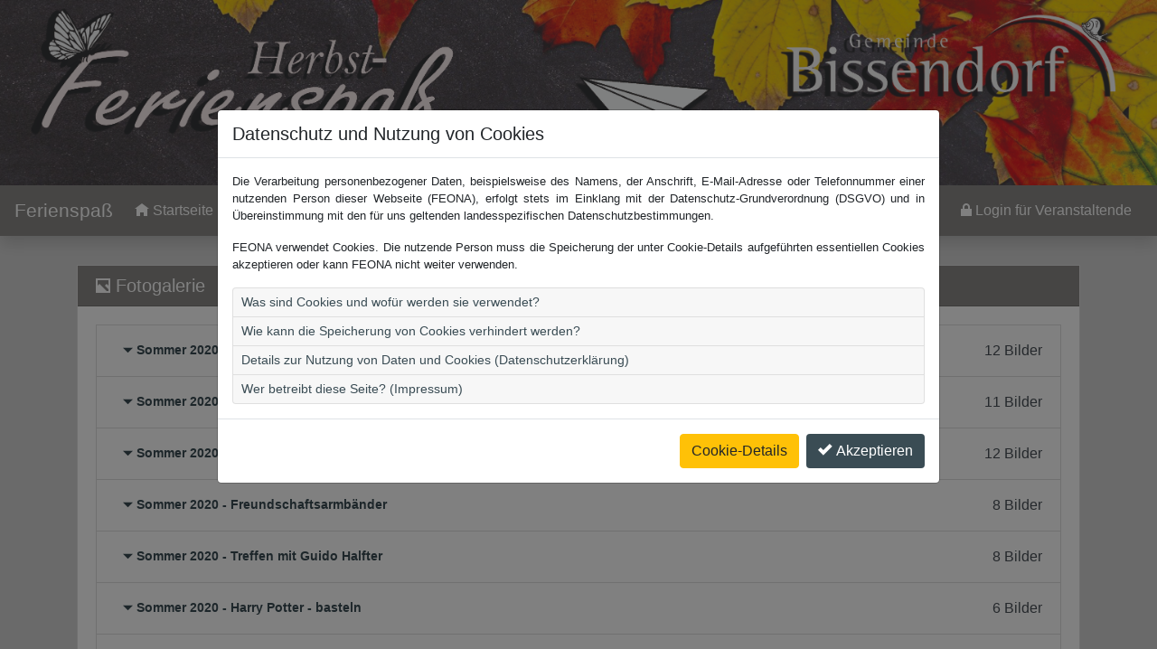

--- FILE ---
content_type: text/html; charset=utf-8
request_url: https://ferienspass-bissendorf.de/m/Page/Gallery
body_size: 15941
content:
<!DOCTYPE html>
<html lang="de">
<head>
    <meta charset="utf-8" />
    <meta http-equiv="content-type" content="text/html; charset=utf-8" />
    <meta name="viewport" content="width=device-width, initial-scale=1.0">
    <meta name="apple-mobile-web-app-capable" content="yes">
    <meta name="apple-mobile-web-app-status-bar-style" content="black-translucent">
    <title>Ferienspa&#223; Bissendorf - Fotogalerie</title>
    <meta name="description" content="Webseite Ferienspa&#223; Bissendorf">
    <meta name="keywords" content="feona,ferienspiele,ferienpass,freizeit,jugend,ferien,veranstaltungen,ferienpass-online,Kinder,Jugendliche,Schule">
    <meta http-equiv="keywords" content="feona,ferienspiele,ferienpass,freizeit,jugend,ferien,veranstaltungen,ferienpass-online,Kinder,Jugendliche,Schule" />
    <link rel="apple-touch-icon" href="/m/Content/images/logo.png" />
    <link rel="icon" type="image/png" href="/m/Content/images/logo.png" />
    <link rel="start" title="Startseite" href="/m/" />
    <meta property="og:image" content="/m/Content/images/logo.png" />
    <meta property="og:image:secure_url" content="/m/Content/images/logo.png" />
    <meta property="og:image:width" content="64" />
    <meta property="og:image:height" content="64" />
    <style>

        :root {
            --first-color: rgba( 138,137,135, 1);
            --first-contrast-color: rgba( 255, 255, 255, 1);
            --first-color-50: rgba( 138,137,135, .5);
            --first-color-30: rgba( 138,137,135, .3);
            --first-color-20: rgba( 138,137,135, .2);
            --first-color-10: rgba( 138,137,135, .1);
            --first-contrast-color-10: rgba( 0, 0, 0, 1);
            --second-color: rgba( 58, 76, 84, 1);
            --second-contrast-color: rgba( 255,255,255, 1);
            --third-color: rgba( 221, 57, 14, 1);
            --third-contrast-color: rgba( 255,255,255, 1);
        }
    </style>
    <link href="/m/bundles/css?v=fWO0JO5uf4iaww041jMBF4OBX0DgcE_U2nnjzfz6YpE1" rel="stylesheet"/>

    <script src="/m/bundles/jquery?v=XgZ_v_TICe23AZNTd2uzUExas9HuL3cVI9R9oGbUWZA1"></script>

    <script src="/m/bundles/feonalib?v=Ybqx5sGexbhKkUOfUAh-SQNJJw2Ea5ugBeZeqBywQq41"></script>

    <script src="/m/bundles/fb_feona?v=Kjx6m_VDeOOLDVcp9LblwIsiOYFUdjyRZWoW5FPSFsc1"></script>


</head>
<body>
            <header class="header-section" role="banner">
                <picture alt="Titelfoto des Ferienpasses" class="img-fluid w-100">
                    <source srcset="https://www.ferienspass-bissendorf.de/custom/0037/theme/Banner Herbst1.jpg" media="(max-width: 450px)" />
                    <source srcset="https://www.ferienspass-bissendorf.de/custom/0037/theme/Banner Herbst1.jpg" media="(max-width: 1060px)" />
                    <img src="https://www.ferienspass-bissendorf.de/custom/0037/theme/Banner Herbst1.jpg" alt="Titelfoto des Ferienpasses" class="img-fluid w-100" />
                </picture>
                            </header>
            <nav class="nav navbar navbar-expand-md navbar-dark navbar-feona sticky-top justify-content-between py-0 my-0 shadow" role="navigation">
                <a class="navbar-brand py-3" id="linkPageTitle" style="max-width: 300px; overflow-x:hidden;" href="/m/" aria-label="Startseite">
                    <h1 class="text-feona-bg">Ferienspa&#223;</h1>
                </a>
                <div class="d-flex align-content-center">
                    <button class="btn btn-outline-light nav-hamburger d-md-none m-2" type="button" data-toggle="collapse" data-target="#navbarCollapse" aria-controls="navbarCollapse" aria-expanded="false" aria-label="Navigation umschalten">
                        <span class="oi oi-menu d-inline" aria-hidden="true"></span>
                    </button>
                </div>
                <div class="collapse navbar-collapse pb-2 pb-md-0" id="navbarCollapse">
                    <ul class="navbar-nav mr-auto" role="menu" aria-label="Linke Navigation für Standardseiten">
                        <li id="nav_index" class="nav-item" role="menuitem">
                            <a class="nav-link text-left text-md-center nav-icon mt-3 m-md-0 py-2 py-md-3 px-2 my-0" href="/m/" aria-label="Startseite">
                                <span class="oi oi-home d-md-none d-xl-inline" aria-hidden="true"></span><span class="pl-1">Startseite</span>
                            </a>
                        </li>


                        <li id="nav_contact" class="nav-item" role="menuitem">
                            <a id="linkContact" class="nav-link text-left text-md-center nav-icon py-2 py-md-3  px-2 my-0" href="/m/Page/Contact?request=sendMail" aria-label="Kontakt">
                                <span class="oi oi-envelope-closed d-md-none d-xl-inline" aria-hidden="true"></span><span class="pl-1">Kontakt</span>
                            </a>
                        </li>
                        <li id="nav_downloads" class="nav-item" role="menuitem">
                            <a id="linkDownloads" class="nav-link text-left text-md-center nav-icon py-2 py-md-3 px-2 my-0" href="/m/Page/Downloads" aria-label="Downloads">
                                <span class="oi oi-file d-md-none d-xl-inline" aria-hidden="true"></span><span class="pl-1">Downloads</span>
                            </a>
                        </li>
                            <li id="nav_help" class="nav-item" role="menuitem">
                                <a id="linkGallery" class="nav-link text-left text-md-center nav-icon py-2 py-md-3  px-2 my-0" href="/m/Page/Gallery" aria-label="Hilfe">
                                    <span class="oi oi-image d-md-none d-xl-inline" aria-hidden="true"></span><span class="pl-1">Fotos</span>
                                </a>
                            </li>
                        
                    </ul>

                    <ul class="navbar-nav ml-auto" role="menubar" aria-label="Navigation für accountbezogene Interaktionen">


                                <li id="nav_vlogin" class="nav-item m-1 mt-md-0 mb-md-0 mva" role="menuitem">
                                    <a id="linkUser-vlogin"
                                       class="nav-link text-left text-md-center nav-icon py-2 py-md-3  px-2 my-0"
                                       href="/veranstalter" aria-label="Anmelden"><span class="oi oi-lock-locked d-md-none d-lg-inline" title="Login f&#252;r Veranstaltende" aria-hidden="true"></span>&nbsp;<span class="">Login f&#252;r Veranstaltende</span></a>
                                </li>

                    </ul>
                </div>
            </nav>
            <main role="main" class="container my-2 my-md-4 py-0 py-md-2">
                        <h1 class="sr-only">Ferienspa&#223; Bissendorf - Fotogalerie</h1>


<div id="divNews" class="card rounded-0">
    <div class="card-header bg-feona rounded-0">
        <h2 class="my-0"><span class="oi oi-image small"></span>&nbsp;Fotogalerie</h2>
    </div>
    <div class="card-body rounded-0">


        <div class="list-group">
                    <div id="album-51" class="list-group-item list-group-item-action flex-column align-items-start rounded-0">
                        <span class="float-right my-1">12 Bilder</span>
                        <button class="btn btn-link btn-sm text-toogle" data-toggle="collapse" data-target="#album-51-collapse" aria-expanded="false" aria-controls="album-51-collapse" style="cursor: pointer;">
                            <span class="oi oi-caret-bottom small text-collapsed" aria-hidden="true" aria-label="mehr anzeigen"></span>
                            <span class="oi oi-caret-top small text-expanded" aria-hidden="true" aria-label="weniger anzeigen"></span>
                            <span class="font-weight-bold">Sommer 2020 - Ferienspa&#223;-Zelt </span>
                        </button>
                    </div>
                    <div id="album-51-collapse" class="list-group-item list-group-item-action collapse flex-column align-items-start rounded-0 bg-feona">
                        <div class="container">
                            <div class="row d-flex flex-wrap align-items-center no-gutters" data-toggle="modal" data-target="#lightbox-51">

                                    <div class="col-6 col-md-3 col-lg-2 p-1 col-img">
                                        <img src="https://www.ferienspass-bissendorf.de/custom/0037/Fotogalerie/Album_51/Thumbs/bild_1.jpg" class="img-thumbnail" data-target="#indicators-51" data-slide-to="0" />
                                    </div>
                                    <div class="col-6 col-md-3 col-lg-2 p-1 col-img">
                                        <img src="https://www.ferienspass-bissendorf.de/custom/0037/Fotogalerie/Album_51/Thumbs/bild_10.jpg" class="img-thumbnail" data-target="#indicators-51" data-slide-to="1" />
                                    </div>
                                    <div class="col-6 col-md-3 col-lg-2 p-1 col-img">
                                        <img src="https://www.ferienspass-bissendorf.de/custom/0037/Fotogalerie/Album_51/Thumbs/bild_11.jpg" class="img-thumbnail" data-target="#indicators-51" data-slide-to="2" />
                                    </div>
                                    <div class="col-6 col-md-3 col-lg-2 p-1 col-img">
                                        <img src="https://www.ferienspass-bissendorf.de/custom/0037/Fotogalerie/Album_51/Thumbs/bild_12.jpg" class="img-thumbnail" data-target="#indicators-51" data-slide-to="3" />
                                    </div>
                                    <div class="col-6 col-md-3 col-lg-2 p-1 col-img">
                                        <img src="https://www.ferienspass-bissendorf.de/custom/0037/Fotogalerie/Album_51/Thumbs/bild_13.jpg" class="img-thumbnail" data-target="#indicators-51" data-slide-to="4" />
                                    </div>
                                    <div class="col-6 col-md-3 col-lg-2 p-1 col-img">
                                        <img src="https://www.ferienspass-bissendorf.de/custom/0037/Fotogalerie/Album_51/Thumbs/bild_15.jpg" class="img-thumbnail" data-target="#indicators-51" data-slide-to="5" />
                                    </div>
                                    <div class="col-6 col-md-3 col-lg-2 p-1 col-img">
                                        <img src="https://www.ferienspass-bissendorf.de/custom/0037/Fotogalerie/Album_51/Thumbs/bild_2.jpg" class="img-thumbnail" data-target="#indicators-51" data-slide-to="6" />
                                    </div>
                                    <div class="col-6 col-md-3 col-lg-2 p-1 col-img">
                                        <img src="https://www.ferienspass-bissendorf.de/custom/0037/Fotogalerie/Album_51/Thumbs/bild_3.jpg" class="img-thumbnail" data-target="#indicators-51" data-slide-to="7" />
                                    </div>
                                    <div class="col-6 col-md-3 col-lg-2 p-1 col-img">
                                        <img src="https://www.ferienspass-bissendorf.de/custom/0037/Fotogalerie/Album_51/Thumbs/bild_4.jpg" class="img-thumbnail" data-target="#indicators-51" data-slide-to="8" />
                                    </div>
                                    <div class="col-6 col-md-3 col-lg-2 p-1 col-img">
                                        <img src="https://www.ferienspass-bissendorf.de/custom/0037/Fotogalerie/Album_51/Thumbs/bild_5.jpg" class="img-thumbnail" data-target="#indicators-51" data-slide-to="9" />
                                    </div>
                                    <div class="col-6 col-md-3 col-lg-2 p-1 col-img">
                                        <img src="https://www.ferienspass-bissendorf.de/custom/0037/Fotogalerie/Album_51/Thumbs/bild_6.jpg" class="img-thumbnail" data-target="#indicators-51" data-slide-to="10" />
                                    </div>
                                    <div class="col-6 col-md-3 col-lg-2 p-1 col-img">
                                        <img src="https://www.ferienspass-bissendorf.de/custom/0037/Fotogalerie/Album_51/Thumbs/bild_7.jpg" class="img-thumbnail" data-target="#indicators-51" data-slide-to="11" />
                                    </div>
                            </div>


                        </div>
                    </div>
                    <div id="album-52" class="list-group-item list-group-item-action flex-column align-items-start rounded-0">
                        <span class="float-right my-1">11 Bilder</span>
                        <button class="btn btn-link btn-sm text-toogle" data-toggle="collapse" data-target="#album-52-collapse" aria-expanded="false" aria-controls="album-52-collapse" style="cursor: pointer;">
                            <span class="oi oi-caret-bottom small text-collapsed" aria-hidden="true" aria-label="mehr anzeigen"></span>
                            <span class="oi oi-caret-top small text-expanded" aria-hidden="true" aria-label="weniger anzeigen"></span>
                            <span class="font-weight-bold">Sommer 2020 - Turnbeutel gestalten</span>
                        </button>
                    </div>
                    <div id="album-52-collapse" class="list-group-item list-group-item-action collapse flex-column align-items-start rounded-0 bg-feona">
                        <div class="container">
                            <div class="row d-flex flex-wrap align-items-center no-gutters" data-toggle="modal" data-target="#lightbox-52">

                                    <div class="col-6 col-md-3 col-lg-2 p-1 col-img">
                                        <img src="https://www.ferienspass-bissendorf.de/custom/0037/Fotogalerie/Album_52/Thumbs/bild_10.jpg" class="img-thumbnail" data-target="#indicators-52" data-slide-to="0" />
                                    </div>
                                    <div class="col-6 col-md-3 col-lg-2 p-1 col-img">
                                        <img src="https://www.ferienspass-bissendorf.de/custom/0037/Fotogalerie/Album_52/Thumbs/bild_11.jpg" class="img-thumbnail" data-target="#indicators-52" data-slide-to="1" />
                                    </div>
                                    <div class="col-6 col-md-3 col-lg-2 p-1 col-img">
                                        <img src="https://www.ferienspass-bissendorf.de/custom/0037/Fotogalerie/Album_52/Thumbs/bild_12.jpg" class="img-thumbnail" data-target="#indicators-52" data-slide-to="2" />
                                    </div>
                                    <div class="col-6 col-md-3 col-lg-2 p-1 col-img">
                                        <img src="https://www.ferienspass-bissendorf.de/custom/0037/Fotogalerie/Album_52/Thumbs/bild_13.jpg" class="img-thumbnail" data-target="#indicators-52" data-slide-to="3" />
                                    </div>
                                    <div class="col-6 col-md-3 col-lg-2 p-1 col-img">
                                        <img src="https://www.ferienspass-bissendorf.de/custom/0037/Fotogalerie/Album_52/Thumbs/bild_14.jpg" class="img-thumbnail" data-target="#indicators-52" data-slide-to="4" />
                                    </div>
                                    <div class="col-6 col-md-3 col-lg-2 p-1 col-img">
                                        <img src="https://www.ferienspass-bissendorf.de/custom/0037/Fotogalerie/Album_52/Thumbs/bild_17.jpg" class="img-thumbnail" data-target="#indicators-52" data-slide-to="5" />
                                    </div>
                                    <div class="col-6 col-md-3 col-lg-2 p-1 col-img">
                                        <img src="https://www.ferienspass-bissendorf.de/custom/0037/Fotogalerie/Album_52/Thumbs/bild_18.jpg" class="img-thumbnail" data-target="#indicators-52" data-slide-to="6" />
                                    </div>
                                    <div class="col-6 col-md-3 col-lg-2 p-1 col-img">
                                        <img src="https://www.ferienspass-bissendorf.de/custom/0037/Fotogalerie/Album_52/Thumbs/bild_19.jpg" class="img-thumbnail" data-target="#indicators-52" data-slide-to="7" />
                                    </div>
                                    <div class="col-6 col-md-3 col-lg-2 p-1 col-img">
                                        <img src="https://www.ferienspass-bissendorf.de/custom/0037/Fotogalerie/Album_52/Thumbs/bild_20.jpg" class="img-thumbnail" data-target="#indicators-52" data-slide-to="8" />
                                    </div>
                                    <div class="col-6 col-md-3 col-lg-2 p-1 col-img">
                                        <img src="https://www.ferienspass-bissendorf.de/custom/0037/Fotogalerie/Album_52/Thumbs/bild_8.jpg" class="img-thumbnail" data-target="#indicators-52" data-slide-to="9" />
                                    </div>
                                    <div class="col-6 col-md-3 col-lg-2 p-1 col-img">
                                        <img src="https://www.ferienspass-bissendorf.de/custom/0037/Fotogalerie/Album_52/Thumbs/bild_9.jpg" class="img-thumbnail" data-target="#indicators-52" data-slide-to="10" />
                                    </div>
                            </div>


                        </div>
                    </div>
                    <div id="album-53" class="list-group-item list-group-item-action flex-column align-items-start rounded-0">
                        <span class="float-right my-1">12 Bilder</span>
                        <button class="btn btn-link btn-sm text-toogle" data-toggle="collapse" data-target="#album-53-collapse" aria-expanded="false" aria-controls="album-53-collapse" style="cursor: pointer;">
                            <span class="oi oi-caret-bottom small text-collapsed" aria-hidden="true" aria-label="mehr anzeigen"></span>
                            <span class="oi oi-caret-top small text-expanded" aria-hidden="true" aria-label="weniger anzeigen"></span>
                            <span class="font-weight-bold">Sommer 2020 - Porzellan bemalen</span>
                        </button>
                    </div>
                    <div id="album-53-collapse" class="list-group-item list-group-item-action collapse flex-column align-items-start rounded-0 bg-feona">
                        <div class="container">
                            <div class="row d-flex flex-wrap align-items-center no-gutters" data-toggle="modal" data-target="#lightbox-53">

                                    <div class="col-6 col-md-3 col-lg-2 p-1 col-img">
                                        <img src="https://www.ferienspass-bissendorf.de/custom/0037/Fotogalerie/Album_53/Thumbs/bild_10.jpg" class="img-thumbnail" data-target="#indicators-53" data-slide-to="0" />
                                    </div>
                                    <div class="col-6 col-md-3 col-lg-2 p-1 col-img">
                                        <img src="https://www.ferienspass-bissendorf.de/custom/0037/Fotogalerie/Album_53/Thumbs/bild_11.jpg" class="img-thumbnail" data-target="#indicators-53" data-slide-to="1" />
                                    </div>
                                    <div class="col-6 col-md-3 col-lg-2 p-1 col-img">
                                        <img src="https://www.ferienspass-bissendorf.de/custom/0037/Fotogalerie/Album_53/Thumbs/bild_12.jpg" class="img-thumbnail" data-target="#indicators-53" data-slide-to="2" />
                                    </div>
                                    <div class="col-6 col-md-3 col-lg-2 p-1 col-img">
                                        <img src="https://www.ferienspass-bissendorf.de/custom/0037/Fotogalerie/Album_53/Thumbs/bild_13.jpg" class="img-thumbnail" data-target="#indicators-53" data-slide-to="3" />
                                    </div>
                                    <div class="col-6 col-md-3 col-lg-2 p-1 col-img">
                                        <img src="https://www.ferienspass-bissendorf.de/custom/0037/Fotogalerie/Album_53/Thumbs/bild_14.jpg" class="img-thumbnail" data-target="#indicators-53" data-slide-to="4" />
                                    </div>
                                    <div class="col-6 col-md-3 col-lg-2 p-1 col-img">
                                        <img src="https://www.ferienspass-bissendorf.de/custom/0037/Fotogalerie/Album_53/Thumbs/bild_15.jpg" class="img-thumbnail" data-target="#indicators-53" data-slide-to="5" />
                                    </div>
                                    <div class="col-6 col-md-3 col-lg-2 p-1 col-img">
                                        <img src="https://www.ferienspass-bissendorf.de/custom/0037/Fotogalerie/Album_53/Thumbs/bild_16.jpg" class="img-thumbnail" data-target="#indicators-53" data-slide-to="6" />
                                    </div>
                                    <div class="col-6 col-md-3 col-lg-2 p-1 col-img">
                                        <img src="https://www.ferienspass-bissendorf.de/custom/0037/Fotogalerie/Album_53/Thumbs/bild_17.jpg" class="img-thumbnail" data-target="#indicators-53" data-slide-to="7" />
                                    </div>
                                    <div class="col-6 col-md-3 col-lg-2 p-1 col-img">
                                        <img src="https://www.ferienspass-bissendorf.de/custom/0037/Fotogalerie/Album_53/Thumbs/bild_18.jpg" class="img-thumbnail" data-target="#indicators-53" data-slide-to="8" />
                                    </div>
                                    <div class="col-6 col-md-3 col-lg-2 p-1 col-img">
                                        <img src="https://www.ferienspass-bissendorf.de/custom/0037/Fotogalerie/Album_53/Thumbs/bild_19.jpg" class="img-thumbnail" data-target="#indicators-53" data-slide-to="9" />
                                    </div>
                                    <div class="col-6 col-md-3 col-lg-2 p-1 col-img">
                                        <img src="https://www.ferienspass-bissendorf.de/custom/0037/Fotogalerie/Album_53/Thumbs/bild_2.jpg" class="img-thumbnail" data-target="#indicators-53" data-slide-to="10" />
                                    </div>
                                    <div class="col-6 col-md-3 col-lg-2 p-1 col-img">
                                        <img src="https://www.ferienspass-bissendorf.de/custom/0037/Fotogalerie/Album_53/Thumbs/bild_20.jpg" class="img-thumbnail" data-target="#indicators-53" data-slide-to="11" />
                                    </div>
                            </div>


                        </div>
                    </div>
                    <div id="album-54" class="list-group-item list-group-item-action flex-column align-items-start rounded-0">
                        <span class="float-right my-1">8 Bilder</span>
                        <button class="btn btn-link btn-sm text-toogle" data-toggle="collapse" data-target="#album-54-collapse" aria-expanded="false" aria-controls="album-54-collapse" style="cursor: pointer;">
                            <span class="oi oi-caret-bottom small text-collapsed" aria-hidden="true" aria-label="mehr anzeigen"></span>
                            <span class="oi oi-caret-top small text-expanded" aria-hidden="true" aria-label="weniger anzeigen"></span>
                            <span class="font-weight-bold">Sommer 2020 - Freundschaftsarmb&#228;nder</span>
                        </button>
                    </div>
                    <div id="album-54-collapse" class="list-group-item list-group-item-action collapse flex-column align-items-start rounded-0 bg-feona">
                        <div class="container">
                            <div class="row d-flex flex-wrap align-items-center no-gutters" data-toggle="modal" data-target="#lightbox-54">

                                    <div class="col-6 col-md-3 col-lg-2 p-1 col-img">
                                        <img src="https://www.ferienspass-bissendorf.de/custom/0037/Fotogalerie/Album_54/Thumbs/bild_1.jpg" class="img-thumbnail" data-target="#indicators-54" data-slide-to="0" />
                                    </div>
                                    <div class="col-6 col-md-3 col-lg-2 p-1 col-img">
                                        <img src="https://www.ferienspass-bissendorf.de/custom/0037/Fotogalerie/Album_54/Thumbs/bild_10.jpg" class="img-thumbnail" data-target="#indicators-54" data-slide-to="1" />
                                    </div>
                                    <div class="col-6 col-md-3 col-lg-2 p-1 col-img">
                                        <img src="https://www.ferienspass-bissendorf.de/custom/0037/Fotogalerie/Album_54/Thumbs/bild_2.jpg" class="img-thumbnail" data-target="#indicators-54" data-slide-to="2" />
                                    </div>
                                    <div class="col-6 col-md-3 col-lg-2 p-1 col-img">
                                        <img src="https://www.ferienspass-bissendorf.de/custom/0037/Fotogalerie/Album_54/Thumbs/bild_3.jpg" class="img-thumbnail" data-target="#indicators-54" data-slide-to="3" />
                                    </div>
                                    <div class="col-6 col-md-3 col-lg-2 p-1 col-img">
                                        <img src="https://www.ferienspass-bissendorf.de/custom/0037/Fotogalerie/Album_54/Thumbs/bild_4.jpg" class="img-thumbnail" data-target="#indicators-54" data-slide-to="4" />
                                    </div>
                                    <div class="col-6 col-md-3 col-lg-2 p-1 col-img">
                                        <img src="https://www.ferienspass-bissendorf.de/custom/0037/Fotogalerie/Album_54/Thumbs/bild_5.jpg" class="img-thumbnail" data-target="#indicators-54" data-slide-to="5" />
                                    </div>
                                    <div class="col-6 col-md-3 col-lg-2 p-1 col-img">
                                        <img src="https://www.ferienspass-bissendorf.de/custom/0037/Fotogalerie/Album_54/Thumbs/bild_6.jpg" class="img-thumbnail" data-target="#indicators-54" data-slide-to="6" />
                                    </div>
                                    <div class="col-6 col-md-3 col-lg-2 p-1 col-img">
                                        <img src="https://www.ferienspass-bissendorf.de/custom/0037/Fotogalerie/Album_54/Thumbs/bild_9.jpg" class="img-thumbnail" data-target="#indicators-54" data-slide-to="7" />
                                    </div>
                            </div>


                        </div>
                    </div>
                    <div id="album-55" class="list-group-item list-group-item-action flex-column align-items-start rounded-0">
                        <span class="float-right my-1">8 Bilder</span>
                        <button class="btn btn-link btn-sm text-toogle" data-toggle="collapse" data-target="#album-55-collapse" aria-expanded="false" aria-controls="album-55-collapse" style="cursor: pointer;">
                            <span class="oi oi-caret-bottom small text-collapsed" aria-hidden="true" aria-label="mehr anzeigen"></span>
                            <span class="oi oi-caret-top small text-expanded" aria-hidden="true" aria-label="weniger anzeigen"></span>
                            <span class="font-weight-bold">Sommer 2020 - Treffen mit Guido Halfter</span>
                        </button>
                    </div>
                    <div id="album-55-collapse" class="list-group-item list-group-item-action collapse flex-column align-items-start rounded-0 bg-feona">
                        <div class="container">
                            <div class="row d-flex flex-wrap align-items-center no-gutters" data-toggle="modal" data-target="#lightbox-55">

                                    <div class="col-6 col-md-3 col-lg-2 p-1 col-img">
                                        <img src="https://www.ferienspass-bissendorf.de/custom/0037/Fotogalerie/Album_55/Thumbs/bild_1.jpg" class="img-thumbnail" data-target="#indicators-55" data-slide-to="0" />
                                    </div>
                                    <div class="col-6 col-md-3 col-lg-2 p-1 col-img">
                                        <img src="https://www.ferienspass-bissendorf.de/custom/0037/Fotogalerie/Album_55/Thumbs/bild_2.jpg" class="img-thumbnail" data-target="#indicators-55" data-slide-to="1" />
                                    </div>
                                    <div class="col-6 col-md-3 col-lg-2 p-1 col-img">
                                        <img src="https://www.ferienspass-bissendorf.de/custom/0037/Fotogalerie/Album_55/Thumbs/bild_3.jpg" class="img-thumbnail" data-target="#indicators-55" data-slide-to="2" />
                                    </div>
                                    <div class="col-6 col-md-3 col-lg-2 p-1 col-img">
                                        <img src="https://www.ferienspass-bissendorf.de/custom/0037/Fotogalerie/Album_55/Thumbs/bild_4.jpg" class="img-thumbnail" data-target="#indicators-55" data-slide-to="3" />
                                    </div>
                                    <div class="col-6 col-md-3 col-lg-2 p-1 col-img">
                                        <img src="https://www.ferienspass-bissendorf.de/custom/0037/Fotogalerie/Album_55/Thumbs/bild_5.jpg" class="img-thumbnail" data-target="#indicators-55" data-slide-to="4" />
                                    </div>
                                    <div class="col-6 col-md-3 col-lg-2 p-1 col-img">
                                        <img src="https://www.ferienspass-bissendorf.de/custom/0037/Fotogalerie/Album_55/Thumbs/bild_6.jpg" class="img-thumbnail" data-target="#indicators-55" data-slide-to="5" />
                                    </div>
                                    <div class="col-6 col-md-3 col-lg-2 p-1 col-img">
                                        <img src="https://www.ferienspass-bissendorf.de/custom/0037/Fotogalerie/Album_55/Thumbs/bild_7.jpg" class="img-thumbnail" data-target="#indicators-55" data-slide-to="6" />
                                    </div>
                                    <div class="col-6 col-md-3 col-lg-2 p-1 col-img">
                                        <img src="https://www.ferienspass-bissendorf.de/custom/0037/Fotogalerie/Album_55/Thumbs/bild_8.jpg" class="img-thumbnail" data-target="#indicators-55" data-slide-to="7" />
                                    </div>
                            </div>


                        </div>
                    </div>
                    <div id="album-56" class="list-group-item list-group-item-action flex-column align-items-start rounded-0">
                        <span class="float-right my-1">6 Bilder</span>
                        <button class="btn btn-link btn-sm text-toogle" data-toggle="collapse" data-target="#album-56-collapse" aria-expanded="false" aria-controls="album-56-collapse" style="cursor: pointer;">
                            <span class="oi oi-caret-bottom small text-collapsed" aria-hidden="true" aria-label="mehr anzeigen"></span>
                            <span class="oi oi-caret-top small text-expanded" aria-hidden="true" aria-label="weniger anzeigen"></span>
                            <span class="font-weight-bold">Sommer 2020 - Harry Potter - basteln </span>
                        </button>
                    </div>
                    <div id="album-56-collapse" class="list-group-item list-group-item-action collapse flex-column align-items-start rounded-0 bg-feona">
                        <div class="container">
                            <div class="row d-flex flex-wrap align-items-center no-gutters" data-toggle="modal" data-target="#lightbox-56">

                                    <div class="col-6 col-md-3 col-lg-2 p-1 col-img">
                                        <img src="https://www.ferienspass-bissendorf.de/custom/0037/Fotogalerie/Album_56/Thumbs/bild_1.jpg" class="img-thumbnail" data-target="#indicators-56" data-slide-to="0" />
                                    </div>
                                    <div class="col-6 col-md-3 col-lg-2 p-1 col-img">
                                        <img src="https://www.ferienspass-bissendorf.de/custom/0037/Fotogalerie/Album_56/Thumbs/bild_2.jpg" class="img-thumbnail" data-target="#indicators-56" data-slide-to="1" />
                                    </div>
                                    <div class="col-6 col-md-3 col-lg-2 p-1 col-img">
                                        <img src="https://www.ferienspass-bissendorf.de/custom/0037/Fotogalerie/Album_56/Thumbs/bild_3.jpg" class="img-thumbnail" data-target="#indicators-56" data-slide-to="2" />
                                    </div>
                                    <div class="col-6 col-md-3 col-lg-2 p-1 col-img">
                                        <img src="https://www.ferienspass-bissendorf.de/custom/0037/Fotogalerie/Album_56/Thumbs/bild_4.jpg" class="img-thumbnail" data-target="#indicators-56" data-slide-to="3" />
                                    </div>
                                    <div class="col-6 col-md-3 col-lg-2 p-1 col-img">
                                        <img src="https://www.ferienspass-bissendorf.de/custom/0037/Fotogalerie/Album_56/Thumbs/bild_5.jpg" class="img-thumbnail" data-target="#indicators-56" data-slide-to="4" />
                                    </div>
                                    <div class="col-6 col-md-3 col-lg-2 p-1 col-img">
                                        <img src="https://www.ferienspass-bissendorf.de/custom/0037/Fotogalerie/Album_56/Thumbs/bild_6.jpg" class="img-thumbnail" data-target="#indicators-56" data-slide-to="5" />
                                    </div>
                            </div>


                        </div>
                    </div>
                    <div id="album-57" class="list-group-item list-group-item-action flex-column align-items-start rounded-0">
                        <span class="float-right my-1">8 Bilder</span>
                        <button class="btn btn-link btn-sm text-toogle" data-toggle="collapse" data-target="#album-57-collapse" aria-expanded="false" aria-controls="album-57-collapse" style="cursor: pointer;">
                            <span class="oi oi-caret-bottom small text-collapsed" aria-hidden="true" aria-label="mehr anzeigen"></span>
                            <span class="oi oi-caret-top small text-expanded" aria-hidden="true" aria-label="weniger anzeigen"></span>
                            <span class="font-weight-bold">Sommer 2020 - Stra&#223;enmalen</span>
                        </button>
                    </div>
                    <div id="album-57-collapse" class="list-group-item list-group-item-action collapse flex-column align-items-start rounded-0 bg-feona">
                        <div class="container">
                            <div class="row d-flex flex-wrap align-items-center no-gutters" data-toggle="modal" data-target="#lightbox-57">

                                    <div class="col-6 col-md-3 col-lg-2 p-1 col-img">
                                        <img src="https://www.ferienspass-bissendorf.de/custom/0037/Fotogalerie/Album_57/Thumbs/bild_1.jpg" class="img-thumbnail" data-target="#indicators-57" data-slide-to="0" />
                                    </div>
                                    <div class="col-6 col-md-3 col-lg-2 p-1 col-img">
                                        <img src="https://www.ferienspass-bissendorf.de/custom/0037/Fotogalerie/Album_57/Thumbs/bild_2.jpg" class="img-thumbnail" data-target="#indicators-57" data-slide-to="1" />
                                    </div>
                                    <div class="col-6 col-md-3 col-lg-2 p-1 col-img">
                                        <img src="https://www.ferienspass-bissendorf.de/custom/0037/Fotogalerie/Album_57/Thumbs/bild_4.jpg" class="img-thumbnail" data-target="#indicators-57" data-slide-to="2" />
                                    </div>
                                    <div class="col-6 col-md-3 col-lg-2 p-1 col-img">
                                        <img src="https://www.ferienspass-bissendorf.de/custom/0037/Fotogalerie/Album_57/Thumbs/bild_5.jpg" class="img-thumbnail" data-target="#indicators-57" data-slide-to="3" />
                                    </div>
                                    <div class="col-6 col-md-3 col-lg-2 p-1 col-img">
                                        <img src="https://www.ferienspass-bissendorf.de/custom/0037/Fotogalerie/Album_57/Thumbs/bild_6.jpg" class="img-thumbnail" data-target="#indicators-57" data-slide-to="4" />
                                    </div>
                                    <div class="col-6 col-md-3 col-lg-2 p-1 col-img">
                                        <img src="https://www.ferienspass-bissendorf.de/custom/0037/Fotogalerie/Album_57/Thumbs/bild_7.jpg" class="img-thumbnail" data-target="#indicators-57" data-slide-to="5" />
                                    </div>
                                    <div class="col-6 col-md-3 col-lg-2 p-1 col-img">
                                        <img src="https://www.ferienspass-bissendorf.de/custom/0037/Fotogalerie/Album_57/Thumbs/bild_8.jpg" class="img-thumbnail" data-target="#indicators-57" data-slide-to="6" />
                                    </div>
                                    <div class="col-6 col-md-3 col-lg-2 p-1 col-img">
                                        <img src="https://www.ferienspass-bissendorf.de/custom/0037/Fotogalerie/Album_57/Thumbs/bild_9.jpg" class="img-thumbnail" data-target="#indicators-57" data-slide-to="7" />
                                    </div>
                            </div>


                        </div>
                    </div>
                    <div id="album-58" class="list-group-item list-group-item-action flex-column align-items-start rounded-0">
                        <span class="float-right my-1">6 Bilder</span>
                        <button class="btn btn-link btn-sm text-toogle" data-toggle="collapse" data-target="#album-58-collapse" aria-expanded="false" aria-controls="album-58-collapse" style="cursor: pointer;">
                            <span class="oi oi-caret-bottom small text-collapsed" aria-hidden="true" aria-label="mehr anzeigen"></span>
                            <span class="oi oi-caret-top small text-expanded" aria-hidden="true" aria-label="weniger anzeigen"></span>
                            <span class="font-weight-bold">Sommer 2020 -  Schmuck aus Naturmaterialien</span>
                        </button>
                    </div>
                    <div id="album-58-collapse" class="list-group-item list-group-item-action collapse flex-column align-items-start rounded-0 bg-feona">
                        <div class="container">
                            <div class="row d-flex flex-wrap align-items-center no-gutters" data-toggle="modal" data-target="#lightbox-58">

                                    <div class="col-6 col-md-3 col-lg-2 p-1 col-img">
                                        <img src="https://www.ferienspass-bissendorf.de/custom/0037/Fotogalerie/Album_58/Thumbs/bild_1.jpg" class="img-thumbnail" data-target="#indicators-58" data-slide-to="0" />
                                    </div>
                                    <div class="col-6 col-md-3 col-lg-2 p-1 col-img">
                                        <img src="https://www.ferienspass-bissendorf.de/custom/0037/Fotogalerie/Album_58/Thumbs/bild_2.jpg" class="img-thumbnail" data-target="#indicators-58" data-slide-to="1" />
                                    </div>
                                    <div class="col-6 col-md-3 col-lg-2 p-1 col-img">
                                        <img src="https://www.ferienspass-bissendorf.de/custom/0037/Fotogalerie/Album_58/Thumbs/bild_3.jpg" class="img-thumbnail" data-target="#indicators-58" data-slide-to="2" />
                                    </div>
                                    <div class="col-6 col-md-3 col-lg-2 p-1 col-img">
                                        <img src="https://www.ferienspass-bissendorf.de/custom/0037/Fotogalerie/Album_58/Thumbs/bild_4.jpg" class="img-thumbnail" data-target="#indicators-58" data-slide-to="3" />
                                    </div>
                                    <div class="col-6 col-md-3 col-lg-2 p-1 col-img">
                                        <img src="https://www.ferienspass-bissendorf.de/custom/0037/Fotogalerie/Album_58/Thumbs/bild_5.jpg" class="img-thumbnail" data-target="#indicators-58" data-slide-to="4" />
                                    </div>
                                    <div class="col-6 col-md-3 col-lg-2 p-1 col-img">
                                        <img src="https://www.ferienspass-bissendorf.de/custom/0037/Fotogalerie/Album_58/Thumbs/bild_6.jpg" class="img-thumbnail" data-target="#indicators-58" data-slide-to="5" />
                                    </div>
                            </div>


                        </div>
                    </div>
                    <div id="album-59" class="list-group-item list-group-item-action flex-column align-items-start rounded-0">
                        <span class="float-right my-1">21 Bilder</span>
                        <button class="btn btn-link btn-sm text-toogle" data-toggle="collapse" data-target="#album-59-collapse" aria-expanded="false" aria-controls="album-59-collapse" style="cursor: pointer;">
                            <span class="oi oi-caret-bottom small text-collapsed" aria-hidden="true" aria-label="mehr anzeigen"></span>
                            <span class="oi oi-caret-top small text-expanded" aria-hidden="true" aria-label="weniger anzeigen"></span>
                            <span class="font-weight-bold">Sommer 2020 - Experimente -Vulkanausbruch</span>
                        </button>
                    </div>
                    <div id="album-59-collapse" class="list-group-item list-group-item-action collapse flex-column align-items-start rounded-0 bg-feona">
                        <div class="container">
                            <div class="row d-flex flex-wrap align-items-center no-gutters" data-toggle="modal" data-target="#lightbox-59">

                                    <div class="col-6 col-md-3 col-lg-2 p-1 col-img">
                                        <img src="https://www.ferienspass-bissendorf.de/custom/0037/Fotogalerie/Album_59/Thumbs/bild_1.jpg" class="img-thumbnail" data-target="#indicators-59" data-slide-to="0" />
                                    </div>
                                    <div class="col-6 col-md-3 col-lg-2 p-1 col-img">
                                        <img src="https://www.ferienspass-bissendorf.de/custom/0037/Fotogalerie/Album_59/Thumbs/bild_10.jpg" class="img-thumbnail" data-target="#indicators-59" data-slide-to="1" />
                                    </div>
                                    <div class="col-6 col-md-3 col-lg-2 p-1 col-img">
                                        <img src="https://www.ferienspass-bissendorf.de/custom/0037/Fotogalerie/Album_59/Thumbs/bild_11.jpg" class="img-thumbnail" data-target="#indicators-59" data-slide-to="2" />
                                    </div>
                                    <div class="col-6 col-md-3 col-lg-2 p-1 col-img">
                                        <img src="https://www.ferienspass-bissendorf.de/custom/0037/Fotogalerie/Album_59/Thumbs/bild_13.jpg" class="img-thumbnail" data-target="#indicators-59" data-slide-to="3" />
                                    </div>
                                    <div class="col-6 col-md-3 col-lg-2 p-1 col-img">
                                        <img src="https://www.ferienspass-bissendorf.de/custom/0037/Fotogalerie/Album_59/Thumbs/bild_14.jpg" class="img-thumbnail" data-target="#indicators-59" data-slide-to="4" />
                                    </div>
                                    <div class="col-6 col-md-3 col-lg-2 p-1 col-img">
                                        <img src="https://www.ferienspass-bissendorf.de/custom/0037/Fotogalerie/Album_59/Thumbs/bild_15.jpg" class="img-thumbnail" data-target="#indicators-59" data-slide-to="5" />
                                    </div>
                                    <div class="col-6 col-md-3 col-lg-2 p-1 col-img">
                                        <img src="https://www.ferienspass-bissendorf.de/custom/0037/Fotogalerie/Album_59/Thumbs/bild_17.jpg" class="img-thumbnail" data-target="#indicators-59" data-slide-to="6" />
                                    </div>
                                    <div class="col-6 col-md-3 col-lg-2 p-1 col-img">
                                        <img src="https://www.ferienspass-bissendorf.de/custom/0037/Fotogalerie/Album_59/Thumbs/bild_18.jpg" class="img-thumbnail" data-target="#indicators-59" data-slide-to="7" />
                                    </div>
                                    <div class="col-6 col-md-3 col-lg-2 p-1 col-img">
                                        <img src="https://www.ferienspass-bissendorf.de/custom/0037/Fotogalerie/Album_59/Thumbs/bild_19_v1.jpg" class="img-thumbnail" data-target="#indicators-59" data-slide-to="8" />
                                    </div>
                                    <div class="col-6 col-md-3 col-lg-2 p-1 col-img">
                                        <img src="https://www.ferienspass-bissendorf.de/custom/0037/Fotogalerie/Album_59/Thumbs/bild_2.jpg" class="img-thumbnail" data-target="#indicators-59" data-slide-to="9" />
                                    </div>
                                    <div class="col-6 col-md-3 col-lg-2 p-1 col-img">
                                        <img src="https://www.ferienspass-bissendorf.de/custom/0037/Fotogalerie/Album_59/Thumbs/bild_20_v1.jpg" class="img-thumbnail" data-target="#indicators-59" data-slide-to="10" />
                                    </div>
                                    <div class="col-6 col-md-3 col-lg-2 p-1 col-img">
                                        <img src="https://www.ferienspass-bissendorf.de/custom/0037/Fotogalerie/Album_59/Thumbs/bild_21.jpg" class="img-thumbnail" data-target="#indicators-59" data-slide-to="11" />
                                    </div>
                                    <div class="col-6 col-md-3 col-lg-2 p-1 col-img">
                                        <img src="https://www.ferienspass-bissendorf.de/custom/0037/Fotogalerie/Album_59/Thumbs/bild_22_v1.jpg" class="img-thumbnail" data-target="#indicators-59" data-slide-to="12" />
                                    </div>
                                    <div class="col-6 col-md-3 col-lg-2 p-1 col-img">
                                        <img src="https://www.ferienspass-bissendorf.de/custom/0037/Fotogalerie/Album_59/Thumbs/bild_23_v1.jpg" class="img-thumbnail" data-target="#indicators-59" data-slide-to="13" />
                                    </div>
                                    <div class="col-6 col-md-3 col-lg-2 p-1 col-img">
                                        <img src="https://www.ferienspass-bissendorf.de/custom/0037/Fotogalerie/Album_59/Thumbs/bild_3.jpg" class="img-thumbnail" data-target="#indicators-59" data-slide-to="14" />
                                    </div>
                                    <div class="col-6 col-md-3 col-lg-2 p-1 col-img">
                                        <img src="https://www.ferienspass-bissendorf.de/custom/0037/Fotogalerie/Album_59/Thumbs/bild_4.jpg" class="img-thumbnail" data-target="#indicators-59" data-slide-to="15" />
                                    </div>
                                    <div class="col-6 col-md-3 col-lg-2 p-1 col-img">
                                        <img src="https://www.ferienspass-bissendorf.de/custom/0037/Fotogalerie/Album_59/Thumbs/bild_5.jpg" class="img-thumbnail" data-target="#indicators-59" data-slide-to="16" />
                                    </div>
                                    <div class="col-6 col-md-3 col-lg-2 p-1 col-img">
                                        <img src="https://www.ferienspass-bissendorf.de/custom/0037/Fotogalerie/Album_59/Thumbs/bild_6.jpg" class="img-thumbnail" data-target="#indicators-59" data-slide-to="17" />
                                    </div>
                                    <div class="col-6 col-md-3 col-lg-2 p-1 col-img">
                                        <img src="https://www.ferienspass-bissendorf.de/custom/0037/Fotogalerie/Album_59/Thumbs/bild_7.jpg" class="img-thumbnail" data-target="#indicators-59" data-slide-to="18" />
                                    </div>
                                    <div class="col-6 col-md-3 col-lg-2 p-1 col-img">
                                        <img src="https://www.ferienspass-bissendorf.de/custom/0037/Fotogalerie/Album_59/Thumbs/bild_8.jpg" class="img-thumbnail" data-target="#indicators-59" data-slide-to="19" />
                                    </div>
                                    <div class="col-6 col-md-3 col-lg-2 p-1 col-img">
                                        <img src="https://www.ferienspass-bissendorf.de/custom/0037/Fotogalerie/Album_59/Thumbs/bild_9.jpg" class="img-thumbnail" data-target="#indicators-59" data-slide-to="20" />
                                    </div>
                            </div>


                        </div>
                    </div>
                    <div id="album-60" class="list-group-item list-group-item-action flex-column align-items-start rounded-0">
                        <span class="float-right my-1">15 Bilder</span>
                        <button class="btn btn-link btn-sm text-toogle" data-toggle="collapse" data-target="#album-60-collapse" aria-expanded="false" aria-controls="album-60-collapse" style="cursor: pointer;">
                            <span class="oi oi-caret-bottom small text-collapsed" aria-hidden="true" aria-label="mehr anzeigen"></span>
                            <span class="oi oi-caret-top small text-expanded" aria-hidden="true" aria-label="weniger anzeigen"></span>
                            <span class="font-weight-bold">Sommer 2020 - Clowns auf der Stra&#223;e</span>
                        </button>
                    </div>
                    <div id="album-60-collapse" class="list-group-item list-group-item-action collapse flex-column align-items-start rounded-0 bg-feona">
                        <div class="container">
                            <div class="row d-flex flex-wrap align-items-center no-gutters" data-toggle="modal" data-target="#lightbox-60">

                                    <div class="col-6 col-md-3 col-lg-2 p-1 col-img">
                                        <img src="https://www.ferienspass-bissendorf.de/custom/0037/Fotogalerie/Album_60/Thumbs/bild_1.jpg" class="img-thumbnail" data-target="#indicators-60" data-slide-to="0" />
                                    </div>
                                    <div class="col-6 col-md-3 col-lg-2 p-1 col-img">
                                        <img src="https://www.ferienspass-bissendorf.de/custom/0037/Fotogalerie/Album_60/Thumbs/bild_10_v1.jpg" class="img-thumbnail" data-target="#indicators-60" data-slide-to="1" />
                                    </div>
                                    <div class="col-6 col-md-3 col-lg-2 p-1 col-img">
                                        <img src="https://www.ferienspass-bissendorf.de/custom/0037/Fotogalerie/Album_60/Thumbs/bild_11.jpg" class="img-thumbnail" data-target="#indicators-60" data-slide-to="2" />
                                    </div>
                                    <div class="col-6 col-md-3 col-lg-2 p-1 col-img">
                                        <img src="https://www.ferienspass-bissendorf.de/custom/0037/Fotogalerie/Album_60/Thumbs/bild_12.jpg" class="img-thumbnail" data-target="#indicators-60" data-slide-to="3" />
                                    </div>
                                    <div class="col-6 col-md-3 col-lg-2 p-1 col-img">
                                        <img src="https://www.ferienspass-bissendorf.de/custom/0037/Fotogalerie/Album_60/Thumbs/bild_13.jpg" class="img-thumbnail" data-target="#indicators-60" data-slide-to="4" />
                                    </div>
                                    <div class="col-6 col-md-3 col-lg-2 p-1 col-img">
                                        <img src="https://www.ferienspass-bissendorf.de/custom/0037/Fotogalerie/Album_60/Thumbs/bild_14.jpg" class="img-thumbnail" data-target="#indicators-60" data-slide-to="5" />
                                    </div>
                                    <div class="col-6 col-md-3 col-lg-2 p-1 col-img">
                                        <img src="https://www.ferienspass-bissendorf.de/custom/0037/Fotogalerie/Album_60/Thumbs/bild_15.jpg" class="img-thumbnail" data-target="#indicators-60" data-slide-to="6" />
                                    </div>
                                    <div class="col-6 col-md-3 col-lg-2 p-1 col-img">
                                        <img src="https://www.ferienspass-bissendorf.de/custom/0037/Fotogalerie/Album_60/Thumbs/bild_2.jpg" class="img-thumbnail" data-target="#indicators-60" data-slide-to="7" />
                                    </div>
                                    <div class="col-6 col-md-3 col-lg-2 p-1 col-img">
                                        <img src="https://www.ferienspass-bissendorf.de/custom/0037/Fotogalerie/Album_60/Thumbs/bild_3.jpg" class="img-thumbnail" data-target="#indicators-60" data-slide-to="8" />
                                    </div>
                                    <div class="col-6 col-md-3 col-lg-2 p-1 col-img">
                                        <img src="https://www.ferienspass-bissendorf.de/custom/0037/Fotogalerie/Album_60/Thumbs/bild_4.jpg" class="img-thumbnail" data-target="#indicators-60" data-slide-to="9" />
                                    </div>
                                    <div class="col-6 col-md-3 col-lg-2 p-1 col-img">
                                        <img src="https://www.ferienspass-bissendorf.de/custom/0037/Fotogalerie/Album_60/Thumbs/bild_5.jpg" class="img-thumbnail" data-target="#indicators-60" data-slide-to="10" />
                                    </div>
                                    <div class="col-6 col-md-3 col-lg-2 p-1 col-img">
                                        <img src="https://www.ferienspass-bissendorf.de/custom/0037/Fotogalerie/Album_60/Thumbs/bild_6.jpg" class="img-thumbnail" data-target="#indicators-60" data-slide-to="11" />
                                    </div>
                                    <div class="col-6 col-md-3 col-lg-2 p-1 col-img">
                                        <img src="https://www.ferienspass-bissendorf.de/custom/0037/Fotogalerie/Album_60/Thumbs/bild_7.jpg" class="img-thumbnail" data-target="#indicators-60" data-slide-to="12" />
                                    </div>
                                    <div class="col-6 col-md-3 col-lg-2 p-1 col-img">
                                        <img src="https://www.ferienspass-bissendorf.de/custom/0037/Fotogalerie/Album_60/Thumbs/bild_8.jpg" class="img-thumbnail" data-target="#indicators-60" data-slide-to="13" />
                                    </div>
                                    <div class="col-6 col-md-3 col-lg-2 p-1 col-img">
                                        <img src="https://www.ferienspass-bissendorf.de/custom/0037/Fotogalerie/Album_60/Thumbs/bild_9.jpg" class="img-thumbnail" data-target="#indicators-60" data-slide-to="14" />
                                    </div>
                            </div>


                        </div>
                    </div>
                    <div id="album-61" class="list-group-item list-group-item-action flex-column align-items-start rounded-0">
                        <span class="float-right my-1">9 Bilder</span>
                        <button class="btn btn-link btn-sm text-toogle" data-toggle="collapse" data-target="#album-61-collapse" aria-expanded="false" aria-controls="album-61-collapse" style="cursor: pointer;">
                            <span class="oi oi-caret-bottom small text-collapsed" aria-hidden="true" aria-label="mehr anzeigen"></span>
                            <span class="oi oi-caret-top small text-expanded" aria-hidden="true" aria-label="weniger anzeigen"></span>
                            <span class="font-weight-bold">Sommer 2020 - Bogenschie&#223;en</span>
                        </button>
                    </div>
                    <div id="album-61-collapse" class="list-group-item list-group-item-action collapse flex-column align-items-start rounded-0 bg-feona">
                        <div class="container">
                            <div class="row d-flex flex-wrap align-items-center no-gutters" data-toggle="modal" data-target="#lightbox-61">

                                    <div class="col-6 col-md-3 col-lg-2 p-1 col-img">
                                        <img src="https://www.ferienspass-bissendorf.de/custom/0037/Fotogalerie/Album_61/Thumbs/bild_11.jpg" class="img-thumbnail" data-target="#indicators-61" data-slide-to="0" />
                                    </div>
                                    <div class="col-6 col-md-3 col-lg-2 p-1 col-img">
                                        <img src="https://www.ferienspass-bissendorf.de/custom/0037/Fotogalerie/Album_61/Thumbs/bild_12.jpg" class="img-thumbnail" data-target="#indicators-61" data-slide-to="1" />
                                    </div>
                                    <div class="col-6 col-md-3 col-lg-2 p-1 col-img">
                                        <img src="https://www.ferienspass-bissendorf.de/custom/0037/Fotogalerie/Album_61/Thumbs/bild_13.jpg" class="img-thumbnail" data-target="#indicators-61" data-slide-to="2" />
                                    </div>
                                    <div class="col-6 col-md-3 col-lg-2 p-1 col-img">
                                        <img src="https://www.ferienspass-bissendorf.de/custom/0037/Fotogalerie/Album_61/Thumbs/bild_14.jpg" class="img-thumbnail" data-target="#indicators-61" data-slide-to="3" />
                                    </div>
                                    <div class="col-6 col-md-3 col-lg-2 p-1 col-img">
                                        <img src="https://www.ferienspass-bissendorf.de/custom/0037/Fotogalerie/Album_61/Thumbs/bild_15.jpg" class="img-thumbnail" data-target="#indicators-61" data-slide-to="4" />
                                    </div>
                                    <div class="col-6 col-md-3 col-lg-2 p-1 col-img">
                                        <img src="https://www.ferienspass-bissendorf.de/custom/0037/Fotogalerie/Album_61/Thumbs/bild_16.jpg" class="img-thumbnail" data-target="#indicators-61" data-slide-to="5" />
                                    </div>
                                    <div class="col-6 col-md-3 col-lg-2 p-1 col-img">
                                        <img src="https://www.ferienspass-bissendorf.de/custom/0037/Fotogalerie/Album_61/Thumbs/bild_17.jpg" class="img-thumbnail" data-target="#indicators-61" data-slide-to="6" />
                                    </div>
                                    <div class="col-6 col-md-3 col-lg-2 p-1 col-img">
                                        <img src="https://www.ferienspass-bissendorf.de/custom/0037/Fotogalerie/Album_61/Thumbs/bild_18.jpg" class="img-thumbnail" data-target="#indicators-61" data-slide-to="7" />
                                    </div>
                                    <div class="col-6 col-md-3 col-lg-2 p-1 col-img">
                                        <img src="https://www.ferienspass-bissendorf.de/custom/0037/Fotogalerie/Album_61/Thumbs/bild_4.jpg" class="img-thumbnail" data-target="#indicators-61" data-slide-to="8" />
                                    </div>
                            </div>


                        </div>
                    </div>


                <!-- Modal -->
                <div class="modal fade" id="lightbox-51" role="dialog" tabindex="-1" aria-labelledby="exampleModalLabel" aria-hidden="true">
                    <div class="modal-dialog modal-lg" role="document">
                        <div class="modal-content">
                            <div class="modal-header">
                                <h5 class="modal-title"><span class="oi oi-image"></span> Sommer 2020 - Ferienspa&#223;-Zelt </h5>
                                <button type="button" class="close" data-dismiss="modal" aria-label="Close">
                                    <span aria-hidden="true">&times;</span>
                                </button>
                            </div>

                            <div id="indicators-51" class="carousel slide" data-interval="false">
                                <ol class="carousel-indicators">

                                            <li data-target="#indicators-51" data-slide-to="0" class="active"></li>
                                            <li data-target="#indicators-51" data-slide-to="1"></li>
                                            <li data-target="#indicators-51" data-slide-to="2"></li>
                                            <li data-target="#indicators-51" data-slide-to="3"></li>
                                            <li data-target="#indicators-51" data-slide-to="4"></li>
                                            <li data-target="#indicators-51" data-slide-to="5"></li>
                                            <li data-target="#indicators-51" data-slide-to="6"></li>
                                            <li data-target="#indicators-51" data-slide-to="7"></li>
                                            <li data-target="#indicators-51" data-slide-to="8"></li>
                                            <li data-target="#indicators-51" data-slide-to="9"></li>
                                            <li data-target="#indicators-51" data-slide-to="10"></li>
                                            <li data-target="#indicators-51" data-slide-to="11"></li>
                                </ol>
                                <div class="carousel-inner">

                                            <div class="carousel-item active">
                                                <img class="d-block w-100" src="https://www.ferienspass-bissendorf.de/custom/0037/Fotogalerie/Album_51/bild_1.jpg">
                                                <div class="carousel-caption d-none d-md-block">
                                                    <div class="d-flex w-100 justify-content-between p-2 bg-dark rounded">
                                                        <small></small>
                                                        <small>07.08.2020 09:23:29</small>
                                                    </div>
                                                </div>
                                            </div>
                                            <div class="carousel-item">
                                                <img class="d-block w-100" src="https://www.ferienspass-bissendorf.de/custom/0037/Fotogalerie/Album_51/bild_10.jpg">
                                                <div class="carousel-caption d-none d-md-block">
                                                    <div class="d-flex w-100 justify-content-between p-2 bg-dark rounded">
                                                        <small></small>
                                                        <small>07.08.2020 09:36:14</small>
                                                    </div>
                                                </div>
                                            </div>
                                            <div class="carousel-item">
                                                <img class="d-block w-100" src="https://www.ferienspass-bissendorf.de/custom/0037/Fotogalerie/Album_51/bild_11.jpg">
                                                <div class="carousel-caption d-none d-md-block">
                                                    <div class="d-flex w-100 justify-content-between p-2 bg-dark rounded">
                                                        <small></small>
                                                        <small>07.08.2020 09:36:14</small>
                                                    </div>
                                                </div>
                                            </div>
                                            <div class="carousel-item">
                                                <img class="d-block w-100" src="https://www.ferienspass-bissendorf.de/custom/0037/Fotogalerie/Album_51/bild_12.jpg">
                                                <div class="carousel-caption d-none d-md-block">
                                                    <div class="d-flex w-100 justify-content-between p-2 bg-dark rounded">
                                                        <small></small>
                                                        <small>07.08.2020 09:49:23</small>
                                                    </div>
                                                </div>
                                            </div>
                                            <div class="carousel-item">
                                                <img class="d-block w-100" src="https://www.ferienspass-bissendorf.de/custom/0037/Fotogalerie/Album_51/bild_13.jpg">
                                                <div class="carousel-caption d-none d-md-block">
                                                    <div class="d-flex w-100 justify-content-between p-2 bg-dark rounded">
                                                        <small></small>
                                                        <small>07.08.2020 09:54:43</small>
                                                    </div>
                                                </div>
                                            </div>
                                            <div class="carousel-item">
                                                <img class="d-block w-100" src="https://www.ferienspass-bissendorf.de/custom/0037/Fotogalerie/Album_51/bild_15.jpg">
                                                <div class="carousel-caption d-none d-md-block">
                                                    <div class="d-flex w-100 justify-content-between p-2 bg-dark rounded">
                                                        <small></small>
                                                        <small>07.08.2020 09:54:43</small>
                                                    </div>
                                                </div>
                                            </div>
                                            <div class="carousel-item">
                                                <img class="d-block w-100" src="https://www.ferienspass-bissendorf.de/custom/0037/Fotogalerie/Album_51/bild_2.jpg">
                                                <div class="carousel-caption d-none d-md-block">
                                                    <div class="d-flex w-100 justify-content-between p-2 bg-dark rounded">
                                                        <small></small>
                                                        <small>07.08.2020 09:23:29</small>
                                                    </div>
                                                </div>
                                            </div>
                                            <div class="carousel-item">
                                                <img class="d-block w-100" src="https://www.ferienspass-bissendorf.de/custom/0037/Fotogalerie/Album_51/bild_3.jpg">
                                                <div class="carousel-caption d-none d-md-block">
                                                    <div class="d-flex w-100 justify-content-between p-2 bg-dark rounded">
                                                        <small></small>
                                                        <small>07.08.2020 09:23:29</small>
                                                    </div>
                                                </div>
                                            </div>
                                            <div class="carousel-item">
                                                <img class="d-block w-100" src="https://www.ferienspass-bissendorf.de/custom/0037/Fotogalerie/Album_51/bild_4.jpg">
                                                <div class="carousel-caption d-none d-md-block">
                                                    <div class="d-flex w-100 justify-content-between p-2 bg-dark rounded">
                                                        <small></small>
                                                        <small>07.08.2020 09:23:29</small>
                                                    </div>
                                                </div>
                                            </div>
                                            <div class="carousel-item">
                                                <img class="d-block w-100" src="https://www.ferienspass-bissendorf.de/custom/0037/Fotogalerie/Album_51/bild_5.jpg">
                                                <div class="carousel-caption d-none d-md-block">
                                                    <div class="d-flex w-100 justify-content-between p-2 bg-dark rounded">
                                                        <small></small>
                                                        <small>07.08.2020 09:23:29</small>
                                                    </div>
                                                </div>
                                            </div>
                                            <div class="carousel-item">
                                                <img class="d-block w-100" src="https://www.ferienspass-bissendorf.de/custom/0037/Fotogalerie/Album_51/bild_6.jpg">
                                                <div class="carousel-caption d-none d-md-block">
                                                    <div class="d-flex w-100 justify-content-between p-2 bg-dark rounded">
                                                        <small></small>
                                                        <small>07.08.2020 09:23:29</small>
                                                    </div>
                                                </div>
                                            </div>
                                            <div class="carousel-item">
                                                <img class="d-block w-100" src="https://www.ferienspass-bissendorf.de/custom/0037/Fotogalerie/Album_51/bild_7.jpg">
                                                <div class="carousel-caption d-none d-md-block">
                                                    <div class="d-flex w-100 justify-content-between p-2 bg-dark rounded">
                                                        <small></small>
                                                        <small>07.08.2020 09:23:29</small>
                                                    </div>
                                                </div>
                                            </div>
                                </div>
                                <a class="carousel-control-prev text-no-link" href="#indicators-51" role="button" data-slide="prev">
                                    <span class="carousel-control-prev-icon" aria-hidden="true"></span>
                                    <span class="sr-only">Vorheriges Bild</span>
                                </a>
                                <a class="carousel-control-next text-no-link" href="#indicators-51" role="button" data-slide="next">
                                    <span class="carousel-control-next-icon" aria-hidden="true"></span>
                                    <span class="sr-only">Nächstes Bild</span>
                                </a>
                            </div>

                        </div>
                    </div>
                </div>
                <!-- Modal -->
                <div class="modal fade" id="lightbox-52" role="dialog" tabindex="-1" aria-labelledby="exampleModalLabel" aria-hidden="true">
                    <div class="modal-dialog modal-lg" role="document">
                        <div class="modal-content">
                            <div class="modal-header">
                                <h5 class="modal-title"><span class="oi oi-image"></span> Sommer 2020 - Turnbeutel gestalten</h5>
                                <button type="button" class="close" data-dismiss="modal" aria-label="Close">
                                    <span aria-hidden="true">&times;</span>
                                </button>
                            </div>

                            <div id="indicators-52" class="carousel slide" data-interval="false">
                                <ol class="carousel-indicators">

                                            <li data-target="#indicators-52" data-slide-to="0" class="active"></li>
                                            <li data-target="#indicators-52" data-slide-to="1"></li>
                                            <li data-target="#indicators-52" data-slide-to="2"></li>
                                            <li data-target="#indicators-52" data-slide-to="3"></li>
                                            <li data-target="#indicators-52" data-slide-to="4"></li>
                                            <li data-target="#indicators-52" data-slide-to="5"></li>
                                            <li data-target="#indicators-52" data-slide-to="6"></li>
                                            <li data-target="#indicators-52" data-slide-to="7"></li>
                                            <li data-target="#indicators-52" data-slide-to="8"></li>
                                            <li data-target="#indicators-52" data-slide-to="9"></li>
                                            <li data-target="#indicators-52" data-slide-to="10"></li>
                                </ol>
                                <div class="carousel-inner">

                                            <div class="carousel-item active">
                                                <img class="d-block w-100" src="https://www.ferienspass-bissendorf.de/custom/0037/Fotogalerie/Album_52/bild_10.jpg">
                                                <div class="carousel-caption d-none d-md-block">
                                                    <div class="d-flex w-100 justify-content-between p-2 bg-dark rounded">
                                                        <small></small>
                                                        <small>07.08.2020 09:35:17</small>
                                                    </div>
                                                </div>
                                            </div>
                                            <div class="carousel-item">
                                                <img class="d-block w-100" src="https://www.ferienspass-bissendorf.de/custom/0037/Fotogalerie/Album_52/bild_11.jpg">
                                                <div class="carousel-caption d-none d-md-block">
                                                    <div class="d-flex w-100 justify-content-between p-2 bg-dark rounded">
                                                        <small></small>
                                                        <small>07.08.2020 09:35:17</small>
                                                    </div>
                                                </div>
                                            </div>
                                            <div class="carousel-item">
                                                <img class="d-block w-100" src="https://www.ferienspass-bissendorf.de/custom/0037/Fotogalerie/Album_52/bild_12.jpg">
                                                <div class="carousel-caption d-none d-md-block">
                                                    <div class="d-flex w-100 justify-content-between p-2 bg-dark rounded">
                                                        <small></small>
                                                        <small>07.08.2020 09:35:17</small>
                                                    </div>
                                                </div>
                                            </div>
                                            <div class="carousel-item">
                                                <img class="d-block w-100" src="https://www.ferienspass-bissendorf.de/custom/0037/Fotogalerie/Album_52/bild_13.jpg">
                                                <div class="carousel-caption d-none d-md-block">
                                                    <div class="d-flex w-100 justify-content-between p-2 bg-dark rounded">
                                                        <small></small>
                                                        <small>07.08.2020 09:35:17</small>
                                                    </div>
                                                </div>
                                            </div>
                                            <div class="carousel-item">
                                                <img class="d-block w-100" src="https://www.ferienspass-bissendorf.de/custom/0037/Fotogalerie/Album_52/bild_14.jpg">
                                                <div class="carousel-caption d-none d-md-block">
                                                    <div class="d-flex w-100 justify-content-between p-2 bg-dark rounded">
                                                        <small></small>
                                                        <small>07.08.2020 09:35:17</small>
                                                    </div>
                                                </div>
                                            </div>
                                            <div class="carousel-item">
                                                <img class="d-block w-100" src="https://www.ferienspass-bissendorf.de/custom/0037/Fotogalerie/Album_52/bild_17.jpg">
                                                <div class="carousel-caption d-none d-md-block">
                                                    <div class="d-flex w-100 justify-content-between p-2 bg-dark rounded">
                                                        <small></small>
                                                        <small>20.08.2020 07:31:58</small>
                                                    </div>
                                                </div>
                                            </div>
                                            <div class="carousel-item">
                                                <img class="d-block w-100" src="https://www.ferienspass-bissendorf.de/custom/0037/Fotogalerie/Album_52/bild_18.jpg">
                                                <div class="carousel-caption d-none d-md-block">
                                                    <div class="d-flex w-100 justify-content-between p-2 bg-dark rounded">
                                                        <small></small>
                                                        <small>20.08.2020 07:31:58</small>
                                                    </div>
                                                </div>
                                            </div>
                                            <div class="carousel-item">
                                                <img class="d-block w-100" src="https://www.ferienspass-bissendorf.de/custom/0037/Fotogalerie/Album_52/bild_19.jpg">
                                                <div class="carousel-caption d-none d-md-block">
                                                    <div class="d-flex w-100 justify-content-between p-2 bg-dark rounded">
                                                        <small></small>
                                                        <small>20.08.2020 07:31:58</small>
                                                    </div>
                                                </div>
                                            </div>
                                            <div class="carousel-item">
                                                <img class="d-block w-100" src="https://www.ferienspass-bissendorf.de/custom/0037/Fotogalerie/Album_52/bild_20.jpg">
                                                <div class="carousel-caption d-none d-md-block">
                                                    <div class="d-flex w-100 justify-content-between p-2 bg-dark rounded">
                                                        <small></small>
                                                        <small>20.08.2020 07:31:58</small>
                                                    </div>
                                                </div>
                                            </div>
                                            <div class="carousel-item">
                                                <img class="d-block w-100" src="https://www.ferienspass-bissendorf.de/custom/0037/Fotogalerie/Album_52/bild_8.jpg">
                                                <div class="carousel-caption d-none d-md-block">
                                                    <div class="d-flex w-100 justify-content-between p-2 bg-dark rounded">
                                                        <small></small>
                                                        <small>07.08.2020 09:35:17</small>
                                                    </div>
                                                </div>
                                            </div>
                                            <div class="carousel-item">
                                                <img class="d-block w-100" src="https://www.ferienspass-bissendorf.de/custom/0037/Fotogalerie/Album_52/bild_9.jpg">
                                                <div class="carousel-caption d-none d-md-block">
                                                    <div class="d-flex w-100 justify-content-between p-2 bg-dark rounded">
                                                        <small></small>
                                                        <small>07.08.2020 09:35:17</small>
                                                    </div>
                                                </div>
                                            </div>
                                </div>
                                <a class="carousel-control-prev text-no-link" href="#indicators-52" role="button" data-slide="prev">
                                    <span class="carousel-control-prev-icon" aria-hidden="true"></span>
                                    <span class="sr-only">Vorheriges Bild</span>
                                </a>
                                <a class="carousel-control-next text-no-link" href="#indicators-52" role="button" data-slide="next">
                                    <span class="carousel-control-next-icon" aria-hidden="true"></span>
                                    <span class="sr-only">Nächstes Bild</span>
                                </a>
                            </div>

                        </div>
                    </div>
                </div>
                <!-- Modal -->
                <div class="modal fade" id="lightbox-53" role="dialog" tabindex="-1" aria-labelledby="exampleModalLabel" aria-hidden="true">
                    <div class="modal-dialog modal-lg" role="document">
                        <div class="modal-content">
                            <div class="modal-header">
                                <h5 class="modal-title"><span class="oi oi-image"></span> Sommer 2020 - Porzellan bemalen</h5>
                                <button type="button" class="close" data-dismiss="modal" aria-label="Close">
                                    <span aria-hidden="true">&times;</span>
                                </button>
                            </div>

                            <div id="indicators-53" class="carousel slide" data-interval="false">
                                <ol class="carousel-indicators">

                                            <li data-target="#indicators-53" data-slide-to="0" class="active"></li>
                                            <li data-target="#indicators-53" data-slide-to="1"></li>
                                            <li data-target="#indicators-53" data-slide-to="2"></li>
                                            <li data-target="#indicators-53" data-slide-to="3"></li>
                                            <li data-target="#indicators-53" data-slide-to="4"></li>
                                            <li data-target="#indicators-53" data-slide-to="5"></li>
                                            <li data-target="#indicators-53" data-slide-to="6"></li>
                                            <li data-target="#indicators-53" data-slide-to="7"></li>
                                            <li data-target="#indicators-53" data-slide-to="8"></li>
                                            <li data-target="#indicators-53" data-slide-to="9"></li>
                                            <li data-target="#indicators-53" data-slide-to="10"></li>
                                            <li data-target="#indicators-53" data-slide-to="11"></li>
                                </ol>
                                <div class="carousel-inner">

                                            <div class="carousel-item active">
                                                <img class="d-block w-100" src="https://www.ferienspass-bissendorf.de/custom/0037/Fotogalerie/Album_53/bild_10.jpg">
                                                <div class="carousel-caption d-none d-md-block">
                                                    <div class="d-flex w-100 justify-content-between p-2 bg-dark rounded">
                                                        <small></small>
                                                        <small>07.08.2020 09:41:18</small>
                                                    </div>
                                                </div>
                                            </div>
                                            <div class="carousel-item">
                                                <img class="d-block w-100" src="https://www.ferienspass-bissendorf.de/custom/0037/Fotogalerie/Album_53/bild_11.jpg">
                                                <div class="carousel-caption d-none d-md-block">
                                                    <div class="d-flex w-100 justify-content-between p-2 bg-dark rounded">
                                                        <small></small>
                                                        <small>07.08.2020 09:41:18</small>
                                                    </div>
                                                </div>
                                            </div>
                                            <div class="carousel-item">
                                                <img class="d-block w-100" src="https://www.ferienspass-bissendorf.de/custom/0037/Fotogalerie/Album_53/bild_12.jpg">
                                                <div class="carousel-caption d-none d-md-block">
                                                    <div class="d-flex w-100 justify-content-between p-2 bg-dark rounded">
                                                        <small></small>
                                                        <small>07.08.2020 09:41:18</small>
                                                    </div>
                                                </div>
                                            </div>
                                            <div class="carousel-item">
                                                <img class="d-block w-100" src="https://www.ferienspass-bissendorf.de/custom/0037/Fotogalerie/Album_53/bild_13.jpg">
                                                <div class="carousel-caption d-none d-md-block">
                                                    <div class="d-flex w-100 justify-content-between p-2 bg-dark rounded">
                                                        <small></small>
                                                        <small>07.08.2020 09:41:18</small>
                                                    </div>
                                                </div>
                                            </div>
                                            <div class="carousel-item">
                                                <img class="d-block w-100" src="https://www.ferienspass-bissendorf.de/custom/0037/Fotogalerie/Album_53/bild_14.jpg">
                                                <div class="carousel-caption d-none d-md-block">
                                                    <div class="d-flex w-100 justify-content-between p-2 bg-dark rounded">
                                                        <small></small>
                                                        <small>07.08.2020 09:41:18</small>
                                                    </div>
                                                </div>
                                            </div>
                                            <div class="carousel-item">
                                                <img class="d-block w-100" src="https://www.ferienspass-bissendorf.de/custom/0037/Fotogalerie/Album_53/bild_15.jpg">
                                                <div class="carousel-caption d-none d-md-block">
                                                    <div class="d-flex w-100 justify-content-between p-2 bg-dark rounded">
                                                        <small></small>
                                                        <small>07.08.2020 09:41:18</small>
                                                    </div>
                                                </div>
                                            </div>
                                            <div class="carousel-item">
                                                <img class="d-block w-100" src="https://www.ferienspass-bissendorf.de/custom/0037/Fotogalerie/Album_53/bild_16.jpg">
                                                <div class="carousel-caption d-none d-md-block">
                                                    <div class="d-flex w-100 justify-content-between p-2 bg-dark rounded">
                                                        <small></small>
                                                        <small>07.08.2020 09:41:18</small>
                                                    </div>
                                                </div>
                                            </div>
                                            <div class="carousel-item">
                                                <img class="d-block w-100" src="https://www.ferienspass-bissendorf.de/custom/0037/Fotogalerie/Album_53/bild_17.jpg">
                                                <div class="carousel-caption d-none d-md-block">
                                                    <div class="d-flex w-100 justify-content-between p-2 bg-dark rounded">
                                                        <small></small>
                                                        <small>07.08.2020 09:41:18</small>
                                                    </div>
                                                </div>
                                            </div>
                                            <div class="carousel-item">
                                                <img class="d-block w-100" src="https://www.ferienspass-bissendorf.de/custom/0037/Fotogalerie/Album_53/bild_18.jpg">
                                                <div class="carousel-caption d-none d-md-block">
                                                    <div class="d-flex w-100 justify-content-between p-2 bg-dark rounded">
                                                        <small></small>
                                                        <small>07.08.2020 09:41:18</small>
                                                    </div>
                                                </div>
                                            </div>
                                            <div class="carousel-item">
                                                <img class="d-block w-100" src="https://www.ferienspass-bissendorf.de/custom/0037/Fotogalerie/Album_53/bild_19.jpg">
                                                <div class="carousel-caption d-none d-md-block">
                                                    <div class="d-flex w-100 justify-content-between p-2 bg-dark rounded">
                                                        <small></small>
                                                        <small>07.08.2020 09:41:18</small>
                                                    </div>
                                                </div>
                                            </div>
                                            <div class="carousel-item">
                                                <img class="d-block w-100" src="https://www.ferienspass-bissendorf.de/custom/0037/Fotogalerie/Album_53/bild_2.jpg">
                                                <div class="carousel-caption d-none d-md-block">
                                                    <div class="d-flex w-100 justify-content-between p-2 bg-dark rounded">
                                                        <small></small>
                                                        <small>07.08.2020 09:41:18</small>
                                                    </div>
                                                </div>
                                            </div>
                                            <div class="carousel-item">
                                                <img class="d-block w-100" src="https://www.ferienspass-bissendorf.de/custom/0037/Fotogalerie/Album_53/bild_20.jpg">
                                                <div class="carousel-caption d-none d-md-block">
                                                    <div class="d-flex w-100 justify-content-between p-2 bg-dark rounded">
                                                        <small></small>
                                                        <small>07.08.2020 09:41:18</small>
                                                    </div>
                                                </div>
                                            </div>
                                </div>
                                <a class="carousel-control-prev text-no-link" href="#indicators-53" role="button" data-slide="prev">
                                    <span class="carousel-control-prev-icon" aria-hidden="true"></span>
                                    <span class="sr-only">Vorheriges Bild</span>
                                </a>
                                <a class="carousel-control-next text-no-link" href="#indicators-53" role="button" data-slide="next">
                                    <span class="carousel-control-next-icon" aria-hidden="true"></span>
                                    <span class="sr-only">Nächstes Bild</span>
                                </a>
                            </div>

                        </div>
                    </div>
                </div>
                <!-- Modal -->
                <div class="modal fade" id="lightbox-54" role="dialog" tabindex="-1" aria-labelledby="exampleModalLabel" aria-hidden="true">
                    <div class="modal-dialog modal-lg" role="document">
                        <div class="modal-content">
                            <div class="modal-header">
                                <h5 class="modal-title"><span class="oi oi-image"></span> Sommer 2020 - Freundschaftsarmb&#228;nder</h5>
                                <button type="button" class="close" data-dismiss="modal" aria-label="Close">
                                    <span aria-hidden="true">&times;</span>
                                </button>
                            </div>

                            <div id="indicators-54" class="carousel slide" data-interval="false">
                                <ol class="carousel-indicators">

                                            <li data-target="#indicators-54" data-slide-to="0" class="active"></li>
                                            <li data-target="#indicators-54" data-slide-to="1"></li>
                                            <li data-target="#indicators-54" data-slide-to="2"></li>
                                            <li data-target="#indicators-54" data-slide-to="3"></li>
                                            <li data-target="#indicators-54" data-slide-to="4"></li>
                                            <li data-target="#indicators-54" data-slide-to="5"></li>
                                            <li data-target="#indicators-54" data-slide-to="6"></li>
                                            <li data-target="#indicators-54" data-slide-to="7"></li>
                                </ol>
                                <div class="carousel-inner">

                                            <div class="carousel-item active">
                                                <img class="d-block w-100" src="https://www.ferienspass-bissendorf.de/custom/0037/Fotogalerie/Album_54/bild_1.jpg">
                                                <div class="carousel-caption d-none d-md-block">
                                                    <div class="d-flex w-100 justify-content-between p-2 bg-dark rounded">
                                                        <small></small>
                                                        <small>07.08.2020 09:48:23</small>
                                                    </div>
                                                </div>
                                            </div>
                                            <div class="carousel-item">
                                                <img class="d-block w-100" src="https://www.ferienspass-bissendorf.de/custom/0037/Fotogalerie/Album_54/bild_10.jpg">
                                                <div class="carousel-caption d-none d-md-block">
                                                    <div class="d-flex w-100 justify-content-between p-2 bg-dark rounded">
                                                        <small></small>
                                                        <small>07.08.2020 09:48:24</small>
                                                    </div>
                                                </div>
                                            </div>
                                            <div class="carousel-item">
                                                <img class="d-block w-100" src="https://www.ferienspass-bissendorf.de/custom/0037/Fotogalerie/Album_54/bild_2.jpg">
                                                <div class="carousel-caption d-none d-md-block">
                                                    <div class="d-flex w-100 justify-content-between p-2 bg-dark rounded">
                                                        <small></small>
                                                        <small>07.08.2020 09:48:23</small>
                                                    </div>
                                                </div>
                                            </div>
                                            <div class="carousel-item">
                                                <img class="d-block w-100" src="https://www.ferienspass-bissendorf.de/custom/0037/Fotogalerie/Album_54/bild_3.jpg">
                                                <div class="carousel-caption d-none d-md-block">
                                                    <div class="d-flex w-100 justify-content-between p-2 bg-dark rounded">
                                                        <small></small>
                                                        <small>07.08.2020 09:48:23</small>
                                                    </div>
                                                </div>
                                            </div>
                                            <div class="carousel-item">
                                                <img class="d-block w-100" src="https://www.ferienspass-bissendorf.de/custom/0037/Fotogalerie/Album_54/bild_4.jpg">
                                                <div class="carousel-caption d-none d-md-block">
                                                    <div class="d-flex w-100 justify-content-between p-2 bg-dark rounded">
                                                        <small></small>
                                                        <small>07.08.2020 09:48:23</small>
                                                    </div>
                                                </div>
                                            </div>
                                            <div class="carousel-item">
                                                <img class="d-block w-100" src="https://www.ferienspass-bissendorf.de/custom/0037/Fotogalerie/Album_54/bild_5.jpg">
                                                <div class="carousel-caption d-none d-md-block">
                                                    <div class="d-flex w-100 justify-content-between p-2 bg-dark rounded">
                                                        <small></small>
                                                        <small>07.08.2020 09:48:23</small>
                                                    </div>
                                                </div>
                                            </div>
                                            <div class="carousel-item">
                                                <img class="d-block w-100" src="https://www.ferienspass-bissendorf.de/custom/0037/Fotogalerie/Album_54/bild_6.jpg">
                                                <div class="carousel-caption d-none d-md-block">
                                                    <div class="d-flex w-100 justify-content-between p-2 bg-dark rounded">
                                                        <small></small>
                                                        <small>07.08.2020 09:48:23</small>
                                                    </div>
                                                </div>
                                            </div>
                                            <div class="carousel-item">
                                                <img class="d-block w-100" src="https://www.ferienspass-bissendorf.de/custom/0037/Fotogalerie/Album_54/bild_9.jpg">
                                                <div class="carousel-caption d-none d-md-block">
                                                    <div class="d-flex w-100 justify-content-between p-2 bg-dark rounded">
                                                        <small></small>
                                                        <small>07.08.2020 09:48:24</small>
                                                    </div>
                                                </div>
                                            </div>
                                </div>
                                <a class="carousel-control-prev text-no-link" href="#indicators-54" role="button" data-slide="prev">
                                    <span class="carousel-control-prev-icon" aria-hidden="true"></span>
                                    <span class="sr-only">Vorheriges Bild</span>
                                </a>
                                <a class="carousel-control-next text-no-link" href="#indicators-54" role="button" data-slide="next">
                                    <span class="carousel-control-next-icon" aria-hidden="true"></span>
                                    <span class="sr-only">Nächstes Bild</span>
                                </a>
                            </div>

                        </div>
                    </div>
                </div>
                <!-- Modal -->
                <div class="modal fade" id="lightbox-55" role="dialog" tabindex="-1" aria-labelledby="exampleModalLabel" aria-hidden="true">
                    <div class="modal-dialog modal-lg" role="document">
                        <div class="modal-content">
                            <div class="modal-header">
                                <h5 class="modal-title"><span class="oi oi-image"></span> Sommer 2020 - Treffen mit Guido Halfter</h5>
                                <button type="button" class="close" data-dismiss="modal" aria-label="Close">
                                    <span aria-hidden="true">&times;</span>
                                </button>
                            </div>

                            <div id="indicators-55" class="carousel slide" data-interval="false">
                                <ol class="carousel-indicators">

                                            <li data-target="#indicators-55" data-slide-to="0" class="active"></li>
                                            <li data-target="#indicators-55" data-slide-to="1"></li>
                                            <li data-target="#indicators-55" data-slide-to="2"></li>
                                            <li data-target="#indicators-55" data-slide-to="3"></li>
                                            <li data-target="#indicators-55" data-slide-to="4"></li>
                                            <li data-target="#indicators-55" data-slide-to="5"></li>
                                            <li data-target="#indicators-55" data-slide-to="6"></li>
                                            <li data-target="#indicators-55" data-slide-to="7"></li>
                                </ol>
                                <div class="carousel-inner">

                                            <div class="carousel-item active">
                                                <img class="d-block w-100" src="https://www.ferienspass-bissendorf.de/custom/0037/Fotogalerie/Album_55/bild_1.jpg">
                                                <div class="carousel-caption d-none d-md-block">
                                                    <div class="d-flex w-100 justify-content-between p-2 bg-dark rounded">
                                                        <small></small>
                                                        <small>07.08.2020 10:29:38</small>
                                                    </div>
                                                </div>
                                            </div>
                                            <div class="carousel-item">
                                                <img class="d-block w-100" src="https://www.ferienspass-bissendorf.de/custom/0037/Fotogalerie/Album_55/bild_2.jpg">
                                                <div class="carousel-caption d-none d-md-block">
                                                    <div class="d-flex w-100 justify-content-between p-2 bg-dark rounded">
                                                        <small></small>
                                                        <small>07.08.2020 10:29:38</small>
                                                    </div>
                                                </div>
                                            </div>
                                            <div class="carousel-item">
                                                <img class="d-block w-100" src="https://www.ferienspass-bissendorf.de/custom/0037/Fotogalerie/Album_55/bild_3.jpg">
                                                <div class="carousel-caption d-none d-md-block">
                                                    <div class="d-flex w-100 justify-content-between p-2 bg-dark rounded">
                                                        <small></small>
                                                        <small>07.08.2020 10:29:38</small>
                                                    </div>
                                                </div>
                                            </div>
                                            <div class="carousel-item">
                                                <img class="d-block w-100" src="https://www.ferienspass-bissendorf.de/custom/0037/Fotogalerie/Album_55/bild_4.jpg">
                                                <div class="carousel-caption d-none d-md-block">
                                                    <div class="d-flex w-100 justify-content-between p-2 bg-dark rounded">
                                                        <small></small>
                                                        <small>07.08.2020 10:29:38</small>
                                                    </div>
                                                </div>
                                            </div>
                                            <div class="carousel-item">
                                                <img class="d-block w-100" src="https://www.ferienspass-bissendorf.de/custom/0037/Fotogalerie/Album_55/bild_5.jpg">
                                                <div class="carousel-caption d-none d-md-block">
                                                    <div class="d-flex w-100 justify-content-between p-2 bg-dark rounded">
                                                        <small></small>
                                                        <small>07.08.2020 10:29:38</small>
                                                    </div>
                                                </div>
                                            </div>
                                            <div class="carousel-item">
                                                <img class="d-block w-100" src="https://www.ferienspass-bissendorf.de/custom/0037/Fotogalerie/Album_55/bild_6.jpg">
                                                <div class="carousel-caption d-none d-md-block">
                                                    <div class="d-flex w-100 justify-content-between p-2 bg-dark rounded">
                                                        <small></small>
                                                        <small>07.08.2020 10:29:38</small>
                                                    </div>
                                                </div>
                                            </div>
                                            <div class="carousel-item">
                                                <img class="d-block w-100" src="https://www.ferienspass-bissendorf.de/custom/0037/Fotogalerie/Album_55/bild_7.jpg">
                                                <div class="carousel-caption d-none d-md-block">
                                                    <div class="d-flex w-100 justify-content-between p-2 bg-dark rounded">
                                                        <small></small>
                                                        <small>07.08.2020 10:29:38</small>
                                                    </div>
                                                </div>
                                            </div>
                                            <div class="carousel-item">
                                                <img class="d-block w-100" src="https://www.ferienspass-bissendorf.de/custom/0037/Fotogalerie/Album_55/bild_8.jpg">
                                                <div class="carousel-caption d-none d-md-block">
                                                    <div class="d-flex w-100 justify-content-between p-2 bg-dark rounded">
                                                        <small></small>
                                                        <small>07.08.2020 10:29:38</small>
                                                    </div>
                                                </div>
                                            </div>
                                </div>
                                <a class="carousel-control-prev text-no-link" href="#indicators-55" role="button" data-slide="prev">
                                    <span class="carousel-control-prev-icon" aria-hidden="true"></span>
                                    <span class="sr-only">Vorheriges Bild</span>
                                </a>
                                <a class="carousel-control-next text-no-link" href="#indicators-55" role="button" data-slide="next">
                                    <span class="carousel-control-next-icon" aria-hidden="true"></span>
                                    <span class="sr-only">Nächstes Bild</span>
                                </a>
                            </div>

                        </div>
                    </div>
                </div>
                <!-- Modal -->
                <div class="modal fade" id="lightbox-56" role="dialog" tabindex="-1" aria-labelledby="exampleModalLabel" aria-hidden="true">
                    <div class="modal-dialog modal-lg" role="document">
                        <div class="modal-content">
                            <div class="modal-header">
                                <h5 class="modal-title"><span class="oi oi-image"></span> Sommer 2020 - Harry Potter - basteln </h5>
                                <button type="button" class="close" data-dismiss="modal" aria-label="Close">
                                    <span aria-hidden="true">&times;</span>
                                </button>
                            </div>

                            <div id="indicators-56" class="carousel slide" data-interval="false">
                                <ol class="carousel-indicators">

                                            <li data-target="#indicators-56" data-slide-to="0" class="active"></li>
                                            <li data-target="#indicators-56" data-slide-to="1"></li>
                                            <li data-target="#indicators-56" data-slide-to="2"></li>
                                            <li data-target="#indicators-56" data-slide-to="3"></li>
                                            <li data-target="#indicators-56" data-slide-to="4"></li>
                                            <li data-target="#indicators-56" data-slide-to="5"></li>
                                </ol>
                                <div class="carousel-inner">

                                            <div class="carousel-item active">
                                                <img class="d-block w-100" src="https://www.ferienspass-bissendorf.de/custom/0037/Fotogalerie/Album_56/bild_1.jpg">
                                                <div class="carousel-caption d-none d-md-block">
                                                    <div class="d-flex w-100 justify-content-between p-2 bg-dark rounded">
                                                        <small></small>
                                                        <small>18.08.2020 08:02:10</small>
                                                    </div>
                                                </div>
                                            </div>
                                            <div class="carousel-item">
                                                <img class="d-block w-100" src="https://www.ferienspass-bissendorf.de/custom/0037/Fotogalerie/Album_56/bild_2.jpg">
                                                <div class="carousel-caption d-none d-md-block">
                                                    <div class="d-flex w-100 justify-content-between p-2 bg-dark rounded">
                                                        <small></small>
                                                        <small>18.08.2020 08:02:10</small>
                                                    </div>
                                                </div>
                                            </div>
                                            <div class="carousel-item">
                                                <img class="d-block w-100" src="https://www.ferienspass-bissendorf.de/custom/0037/Fotogalerie/Album_56/bild_3.jpg">
                                                <div class="carousel-caption d-none d-md-block">
                                                    <div class="d-flex w-100 justify-content-between p-2 bg-dark rounded">
                                                        <small></small>
                                                        <small>18.08.2020 08:02:10</small>
                                                    </div>
                                                </div>
                                            </div>
                                            <div class="carousel-item">
                                                <img class="d-block w-100" src="https://www.ferienspass-bissendorf.de/custom/0037/Fotogalerie/Album_56/bild_4.jpg">
                                                <div class="carousel-caption d-none d-md-block">
                                                    <div class="d-flex w-100 justify-content-between p-2 bg-dark rounded">
                                                        <small></small>
                                                        <small>18.08.2020 08:02:10</small>
                                                    </div>
                                                </div>
                                            </div>
                                            <div class="carousel-item">
                                                <img class="d-block w-100" src="https://www.ferienspass-bissendorf.de/custom/0037/Fotogalerie/Album_56/bild_5.jpg">
                                                <div class="carousel-caption d-none d-md-block">
                                                    <div class="d-flex w-100 justify-content-between p-2 bg-dark rounded">
                                                        <small></small>
                                                        <small>18.08.2020 08:02:10</small>
                                                    </div>
                                                </div>
                                            </div>
                                            <div class="carousel-item">
                                                <img class="d-block w-100" src="https://www.ferienspass-bissendorf.de/custom/0037/Fotogalerie/Album_56/bild_6.jpg">
                                                <div class="carousel-caption d-none d-md-block">
                                                    <div class="d-flex w-100 justify-content-between p-2 bg-dark rounded">
                                                        <small></small>
                                                        <small>18.08.2020 08:02:10</small>
                                                    </div>
                                                </div>
                                            </div>
                                </div>
                                <a class="carousel-control-prev text-no-link" href="#indicators-56" role="button" data-slide="prev">
                                    <span class="carousel-control-prev-icon" aria-hidden="true"></span>
                                    <span class="sr-only">Vorheriges Bild</span>
                                </a>
                                <a class="carousel-control-next text-no-link" href="#indicators-56" role="button" data-slide="next">
                                    <span class="carousel-control-next-icon" aria-hidden="true"></span>
                                    <span class="sr-only">Nächstes Bild</span>
                                </a>
                            </div>

                        </div>
                    </div>
                </div>
                <!-- Modal -->
                <div class="modal fade" id="lightbox-57" role="dialog" tabindex="-1" aria-labelledby="exampleModalLabel" aria-hidden="true">
                    <div class="modal-dialog modal-lg" role="document">
                        <div class="modal-content">
                            <div class="modal-header">
                                <h5 class="modal-title"><span class="oi oi-image"></span> Sommer 2020 - Stra&#223;enmalen</h5>
                                <button type="button" class="close" data-dismiss="modal" aria-label="Close">
                                    <span aria-hidden="true">&times;</span>
                                </button>
                            </div>

                            <div id="indicators-57" class="carousel slide" data-interval="false">
                                <ol class="carousel-indicators">

                                            <li data-target="#indicators-57" data-slide-to="0" class="active"></li>
                                            <li data-target="#indicators-57" data-slide-to="1"></li>
                                            <li data-target="#indicators-57" data-slide-to="2"></li>
                                            <li data-target="#indicators-57" data-slide-to="3"></li>
                                            <li data-target="#indicators-57" data-slide-to="4"></li>
                                            <li data-target="#indicators-57" data-slide-to="5"></li>
                                            <li data-target="#indicators-57" data-slide-to="6"></li>
                                            <li data-target="#indicators-57" data-slide-to="7"></li>
                                </ol>
                                <div class="carousel-inner">

                                            <div class="carousel-item active">
                                                <img class="d-block w-100" src="https://www.ferienspass-bissendorf.de/custom/0037/Fotogalerie/Album_57/bild_1.jpg">
                                                <div class="carousel-caption d-none d-md-block">
                                                    <div class="d-flex w-100 justify-content-between p-2 bg-dark rounded">
                                                        <small></small>
                                                        <small>20.08.2020 07:35:04</small>
                                                    </div>
                                                </div>
                                            </div>
                                            <div class="carousel-item">
                                                <img class="d-block w-100" src="https://www.ferienspass-bissendorf.de/custom/0037/Fotogalerie/Album_57/bild_2.jpg">
                                                <div class="carousel-caption d-none d-md-block">
                                                    <div class="d-flex w-100 justify-content-between p-2 bg-dark rounded">
                                                        <small></small>
                                                        <small>20.08.2020 07:35:04</small>
                                                    </div>
                                                </div>
                                            </div>
                                            <div class="carousel-item">
                                                <img class="d-block w-100" src="https://www.ferienspass-bissendorf.de/custom/0037/Fotogalerie/Album_57/bild_4.jpg">
                                                <div class="carousel-caption d-none d-md-block">
                                                    <div class="d-flex w-100 justify-content-between p-2 bg-dark rounded">
                                                        <small></small>
                                                        <small>20.08.2020 07:35:29</small>
                                                    </div>
                                                </div>
                                            </div>
                                            <div class="carousel-item">
                                                <img class="d-block w-100" src="https://www.ferienspass-bissendorf.de/custom/0037/Fotogalerie/Album_57/bild_5.jpg">
                                                <div class="carousel-caption d-none d-md-block">
                                                    <div class="d-flex w-100 justify-content-between p-2 bg-dark rounded">
                                                        <small></small>
                                                        <small>20.08.2020 07:35:29</small>
                                                    </div>
                                                </div>
                                            </div>
                                            <div class="carousel-item">
                                                <img class="d-block w-100" src="https://www.ferienspass-bissendorf.de/custom/0037/Fotogalerie/Album_57/bild_6.jpg">
                                                <div class="carousel-caption d-none d-md-block">
                                                    <div class="d-flex w-100 justify-content-between p-2 bg-dark rounded">
                                                        <small></small>
                                                        <small>20.08.2020 07:35:29</small>
                                                    </div>
                                                </div>
                                            </div>
                                            <div class="carousel-item">
                                                <img class="d-block w-100" src="https://www.ferienspass-bissendorf.de/custom/0037/Fotogalerie/Album_57/bild_7.jpg">
                                                <div class="carousel-caption d-none d-md-block">
                                                    <div class="d-flex w-100 justify-content-between p-2 bg-dark rounded">
                                                        <small></small>
                                                        <small>20.08.2020 07:35:29</small>
                                                    </div>
                                                </div>
                                            </div>
                                            <div class="carousel-item">
                                                <img class="d-block w-100" src="https://www.ferienspass-bissendorf.de/custom/0037/Fotogalerie/Album_57/bild_8.jpg">
                                                <div class="carousel-caption d-none d-md-block">
                                                    <div class="d-flex w-100 justify-content-between p-2 bg-dark rounded">
                                                        <small></small>
                                                        <small>20.08.2020 07:35:29</small>
                                                    </div>
                                                </div>
                                            </div>
                                            <div class="carousel-item">
                                                <img class="d-block w-100" src="https://www.ferienspass-bissendorf.de/custom/0037/Fotogalerie/Album_57/bild_9.jpg">
                                                <div class="carousel-caption d-none d-md-block">
                                                    <div class="d-flex w-100 justify-content-between p-2 bg-dark rounded">
                                                        <small></small>
                                                        <small>20.08.2020 07:42:36</small>
                                                    </div>
                                                </div>
                                            </div>
                                </div>
                                <a class="carousel-control-prev text-no-link" href="#indicators-57" role="button" data-slide="prev">
                                    <span class="carousel-control-prev-icon" aria-hidden="true"></span>
                                    <span class="sr-only">Vorheriges Bild</span>
                                </a>
                                <a class="carousel-control-next text-no-link" href="#indicators-57" role="button" data-slide="next">
                                    <span class="carousel-control-next-icon" aria-hidden="true"></span>
                                    <span class="sr-only">Nächstes Bild</span>
                                </a>
                            </div>

                        </div>
                    </div>
                </div>
                <!-- Modal -->
                <div class="modal fade" id="lightbox-58" role="dialog" tabindex="-1" aria-labelledby="exampleModalLabel" aria-hidden="true">
                    <div class="modal-dialog modal-lg" role="document">
                        <div class="modal-content">
                            <div class="modal-header">
                                <h5 class="modal-title"><span class="oi oi-image"></span> Sommer 2020 -  Schmuck aus Naturmaterialien</h5>
                                <button type="button" class="close" data-dismiss="modal" aria-label="Close">
                                    <span aria-hidden="true">&times;</span>
                                </button>
                            </div>

                            <div id="indicators-58" class="carousel slide" data-interval="false">
                                <ol class="carousel-indicators">

                                            <li data-target="#indicators-58" data-slide-to="0" class="active"></li>
                                            <li data-target="#indicators-58" data-slide-to="1"></li>
                                            <li data-target="#indicators-58" data-slide-to="2"></li>
                                            <li data-target="#indicators-58" data-slide-to="3"></li>
                                            <li data-target="#indicators-58" data-slide-to="4"></li>
                                            <li data-target="#indicators-58" data-slide-to="5"></li>
                                </ol>
                                <div class="carousel-inner">

                                            <div class="carousel-item active">
                                                <img class="d-block w-100" src="https://www.ferienspass-bissendorf.de/custom/0037/Fotogalerie/Album_58/bild_1.jpg">
                                                <div class="carousel-caption d-none d-md-block">
                                                    <div class="d-flex w-100 justify-content-between p-2 bg-dark rounded">
                                                        <small></small>
                                                        <small>24.08.2020 15:42:10</small>
                                                    </div>
                                                </div>
                                            </div>
                                            <div class="carousel-item">
                                                <img class="d-block w-100" src="https://www.ferienspass-bissendorf.de/custom/0037/Fotogalerie/Album_58/bild_2.jpg">
                                                <div class="carousel-caption d-none d-md-block">
                                                    <div class="d-flex w-100 justify-content-between p-2 bg-dark rounded">
                                                        <small></small>
                                                        <small>24.08.2020 15:42:10</small>
                                                    </div>
                                                </div>
                                            </div>
                                            <div class="carousel-item">
                                                <img class="d-block w-100" src="https://www.ferienspass-bissendorf.de/custom/0037/Fotogalerie/Album_58/bild_3.jpg">
                                                <div class="carousel-caption d-none d-md-block">
                                                    <div class="d-flex w-100 justify-content-between p-2 bg-dark rounded">
                                                        <small></small>
                                                        <small>24.08.2020 15:42:10</small>
                                                    </div>
                                                </div>
                                            </div>
                                            <div class="carousel-item">
                                                <img class="d-block w-100" src="https://www.ferienspass-bissendorf.de/custom/0037/Fotogalerie/Album_58/bild_4.jpg">
                                                <div class="carousel-caption d-none d-md-block">
                                                    <div class="d-flex w-100 justify-content-between p-2 bg-dark rounded">
                                                        <small></small>
                                                        <small>24.08.2020 15:42:10</small>
                                                    </div>
                                                </div>
                                            </div>
                                            <div class="carousel-item">
                                                <img class="d-block w-100" src="https://www.ferienspass-bissendorf.de/custom/0037/Fotogalerie/Album_58/bild_5.jpg">
                                                <div class="carousel-caption d-none d-md-block">
                                                    <div class="d-flex w-100 justify-content-between p-2 bg-dark rounded">
                                                        <small></small>
                                                        <small>24.08.2020 15:42:10</small>
                                                    </div>
                                                </div>
                                            </div>
                                            <div class="carousel-item">
                                                <img class="d-block w-100" src="https://www.ferienspass-bissendorf.de/custom/0037/Fotogalerie/Album_58/bild_6.jpg">
                                                <div class="carousel-caption d-none d-md-block">
                                                    <div class="d-flex w-100 justify-content-between p-2 bg-dark rounded">
                                                        <small></small>
                                                        <small>24.08.2020 15:42:10</small>
                                                    </div>
                                                </div>
                                            </div>
                                </div>
                                <a class="carousel-control-prev text-no-link" href="#indicators-58" role="button" data-slide="prev">
                                    <span class="carousel-control-prev-icon" aria-hidden="true"></span>
                                    <span class="sr-only">Vorheriges Bild</span>
                                </a>
                                <a class="carousel-control-next text-no-link" href="#indicators-58" role="button" data-slide="next">
                                    <span class="carousel-control-next-icon" aria-hidden="true"></span>
                                    <span class="sr-only">Nächstes Bild</span>
                                </a>
                            </div>

                        </div>
                    </div>
                </div>
                <!-- Modal -->
                <div class="modal fade" id="lightbox-59" role="dialog" tabindex="-1" aria-labelledby="exampleModalLabel" aria-hidden="true">
                    <div class="modal-dialog modal-lg" role="document">
                        <div class="modal-content">
                            <div class="modal-header">
                                <h5 class="modal-title"><span class="oi oi-image"></span> Sommer 2020 - Experimente -Vulkanausbruch</h5>
                                <button type="button" class="close" data-dismiss="modal" aria-label="Close">
                                    <span aria-hidden="true">&times;</span>
                                </button>
                            </div>

                            <div id="indicators-59" class="carousel slide" data-interval="false">
                                <ol class="carousel-indicators">

                                            <li data-target="#indicators-59" data-slide-to="0" class="active"></li>
                                            <li data-target="#indicators-59" data-slide-to="1"></li>
                                            <li data-target="#indicators-59" data-slide-to="2"></li>
                                            <li data-target="#indicators-59" data-slide-to="3"></li>
                                            <li data-target="#indicators-59" data-slide-to="4"></li>
                                            <li data-target="#indicators-59" data-slide-to="5"></li>
                                            <li data-target="#indicators-59" data-slide-to="6"></li>
                                            <li data-target="#indicators-59" data-slide-to="7"></li>
                                            <li data-target="#indicators-59" data-slide-to="8"></li>
                                            <li data-target="#indicators-59" data-slide-to="9"></li>
                                            <li data-target="#indicators-59" data-slide-to="10"></li>
                                            <li data-target="#indicators-59" data-slide-to="11"></li>
                                            <li data-target="#indicators-59" data-slide-to="12"></li>
                                            <li data-target="#indicators-59" data-slide-to="13"></li>
                                            <li data-target="#indicators-59" data-slide-to="14"></li>
                                            <li data-target="#indicators-59" data-slide-to="15"></li>
                                            <li data-target="#indicators-59" data-slide-to="16"></li>
                                            <li data-target="#indicators-59" data-slide-to="17"></li>
                                            <li data-target="#indicators-59" data-slide-to="18"></li>
                                            <li data-target="#indicators-59" data-slide-to="19"></li>
                                            <li data-target="#indicators-59" data-slide-to="20"></li>
                                </ol>
                                <div class="carousel-inner">

                                            <div class="carousel-item active">
                                                <img class="d-block w-100" src="https://www.ferienspass-bissendorf.de/custom/0037/Fotogalerie/Album_59/bild_1.jpg">
                                                <div class="carousel-caption d-none d-md-block">
                                                    <div class="d-flex w-100 justify-content-between p-2 bg-dark rounded">
                                                        <small></small>
                                                        <small>24.08.2020 13:21:19</small>
                                                    </div>
                                                </div>
                                            </div>
                                            <div class="carousel-item">
                                                <img class="d-block w-100" src="https://www.ferienspass-bissendorf.de/custom/0037/Fotogalerie/Album_59/bild_10.jpg">
                                                <div class="carousel-caption d-none d-md-block">
                                                    <div class="d-flex w-100 justify-content-between p-2 bg-dark rounded">
                                                        <small></small>
                                                        <small>24.08.2020 13:21:31</small>
                                                    </div>
                                                </div>
                                            </div>
                                            <div class="carousel-item">
                                                <img class="d-block w-100" src="https://www.ferienspass-bissendorf.de/custom/0037/Fotogalerie/Album_59/bild_11.jpg">
                                                <div class="carousel-caption d-none d-md-block">
                                                    <div class="d-flex w-100 justify-content-between p-2 bg-dark rounded">
                                                        <small></small>
                                                        <small>24.08.2020 13:23:53</small>
                                                    </div>
                                                </div>
                                            </div>
                                            <div class="carousel-item">
                                                <img class="d-block w-100" src="https://www.ferienspass-bissendorf.de/custom/0037/Fotogalerie/Album_59/bild_13.jpg">
                                                <div class="carousel-caption d-none d-md-block">
                                                    <div class="d-flex w-100 justify-content-between p-2 bg-dark rounded">
                                                        <small></small>
                                                        <small>24.08.2020 13:23:53</small>
                                                    </div>
                                                </div>
                                            </div>
                                            <div class="carousel-item">
                                                <img class="d-block w-100" src="https://www.ferienspass-bissendorf.de/custom/0037/Fotogalerie/Album_59/bild_14.jpg">
                                                <div class="carousel-caption d-none d-md-block">
                                                    <div class="d-flex w-100 justify-content-between p-2 bg-dark rounded">
                                                        <small></small>
                                                        <small>24.08.2020 13:24:13</small>
                                                    </div>
                                                </div>
                                            </div>
                                            <div class="carousel-item">
                                                <img class="d-block w-100" src="https://www.ferienspass-bissendorf.de/custom/0037/Fotogalerie/Album_59/bild_15.jpg">
                                                <div class="carousel-caption d-none d-md-block">
                                                    <div class="d-flex w-100 justify-content-between p-2 bg-dark rounded">
                                                        <small></small>
                                                        <small>24.08.2020 13:24:13</small>
                                                    </div>
                                                </div>
                                            </div>
                                            <div class="carousel-item">
                                                <img class="d-block w-100" src="https://www.ferienspass-bissendorf.de/custom/0037/Fotogalerie/Album_59/bild_17.jpg">
                                                <div class="carousel-caption d-none d-md-block">
                                                    <div class="d-flex w-100 justify-content-between p-2 bg-dark rounded">
                                                        <small></small>
                                                        <small>24.08.2020 13:24:41</small>
                                                    </div>
                                                </div>
                                            </div>
                                            <div class="carousel-item">
                                                <img class="d-block w-100" src="https://www.ferienspass-bissendorf.de/custom/0037/Fotogalerie/Album_59/bild_18.jpg">
                                                <div class="carousel-caption d-none d-md-block">
                                                    <div class="d-flex w-100 justify-content-between p-2 bg-dark rounded">
                                                        <small></small>
                                                        <small>24.08.2020 15:46:08</small>
                                                    </div>
                                                </div>
                                            </div>
                                            <div class="carousel-item">
                                                <img class="d-block w-100" src="https://www.ferienspass-bissendorf.de/custom/0037/Fotogalerie/Album_59/bild_19_v1.jpg">
                                                <div class="carousel-caption d-none d-md-block">
                                                    <div class="d-flex w-100 justify-content-between p-2 bg-dark rounded">
                                                        <small></small>
                                                        <small>24.08.2020 15:46:08</small>
                                                    </div>
                                                </div>
                                            </div>
                                            <div class="carousel-item">
                                                <img class="d-block w-100" src="https://www.ferienspass-bissendorf.de/custom/0037/Fotogalerie/Album_59/bild_2.jpg">
                                                <div class="carousel-caption d-none d-md-block">
                                                    <div class="d-flex w-100 justify-content-between p-2 bg-dark rounded">
                                                        <small></small>
                                                        <small>24.08.2020 13:21:19</small>
                                                    </div>
                                                </div>
                                            </div>
                                            <div class="carousel-item">
                                                <img class="d-block w-100" src="https://www.ferienspass-bissendorf.de/custom/0037/Fotogalerie/Album_59/bild_20_v1.jpg">
                                                <div class="carousel-caption d-none d-md-block">
                                                    <div class="d-flex w-100 justify-content-between p-2 bg-dark rounded">
                                                        <small></small>
                                                        <small>24.08.2020 15:46:08</small>
                                                    </div>
                                                </div>
                                            </div>
                                            <div class="carousel-item">
                                                <img class="d-block w-100" src="https://www.ferienspass-bissendorf.de/custom/0037/Fotogalerie/Album_59/bild_21.jpg">
                                                <div class="carousel-caption d-none d-md-block">
                                                    <div class="d-flex w-100 justify-content-between p-2 bg-dark rounded">
                                                        <small></small>
                                                        <small>24.08.2020 15:46:08</small>
                                                    </div>
                                                </div>
                                            </div>
                                            <div class="carousel-item">
                                                <img class="d-block w-100" src="https://www.ferienspass-bissendorf.de/custom/0037/Fotogalerie/Album_59/bild_22_v1.jpg">
                                                <div class="carousel-caption d-none d-md-block">
                                                    <div class="d-flex w-100 justify-content-between p-2 bg-dark rounded">
                                                        <small></small>
                                                        <small>24.08.2020 15:46:08</small>
                                                    </div>
                                                </div>
                                            </div>
                                            <div class="carousel-item">
                                                <img class="d-block w-100" src="https://www.ferienspass-bissendorf.de/custom/0037/Fotogalerie/Album_59/bild_23_v1.jpg">
                                                <div class="carousel-caption d-none d-md-block">
                                                    <div class="d-flex w-100 justify-content-between p-2 bg-dark rounded">
                                                        <small></small>
                                                        <small>24.08.2020 15:46:08</small>
                                                    </div>
                                                </div>
                                            </div>
                                            <div class="carousel-item">
                                                <img class="d-block w-100" src="https://www.ferienspass-bissendorf.de/custom/0037/Fotogalerie/Album_59/bild_3.jpg">
                                                <div class="carousel-caption d-none d-md-block">
                                                    <div class="d-flex w-100 justify-content-between p-2 bg-dark rounded">
                                                        <small></small>
                                                        <small>24.08.2020 13:21:19</small>
                                                    </div>
                                                </div>
                                            </div>
                                            <div class="carousel-item">
                                                <img class="d-block w-100" src="https://www.ferienspass-bissendorf.de/custom/0037/Fotogalerie/Album_59/bild_4.jpg">
                                                <div class="carousel-caption d-none d-md-block">
                                                    <div class="d-flex w-100 justify-content-between p-2 bg-dark rounded">
                                                        <small></small>
                                                        <small>24.08.2020 13:21:19</small>
                                                    </div>
                                                </div>
                                            </div>
                                            <div class="carousel-item">
                                                <img class="d-block w-100" src="https://www.ferienspass-bissendorf.de/custom/0037/Fotogalerie/Album_59/bild_5.jpg">
                                                <div class="carousel-caption d-none d-md-block">
                                                    <div class="d-flex w-100 justify-content-between p-2 bg-dark rounded">
                                                        <small></small>
                                                        <small>24.08.2020 13:21:19</small>
                                                    </div>
                                                </div>
                                            </div>
                                            <div class="carousel-item">
                                                <img class="d-block w-100" src="https://www.ferienspass-bissendorf.de/custom/0037/Fotogalerie/Album_59/bild_6.jpg">
                                                <div class="carousel-caption d-none d-md-block">
                                                    <div class="d-flex w-100 justify-content-between p-2 bg-dark rounded">
                                                        <small></small>
                                                        <small>24.08.2020 13:21:31</small>
                                                    </div>
                                                </div>
                                            </div>
                                            <div class="carousel-item">
                                                <img class="d-block w-100" src="https://www.ferienspass-bissendorf.de/custom/0037/Fotogalerie/Album_59/bild_7.jpg">
                                                <div class="carousel-caption d-none d-md-block">
                                                    <div class="d-flex w-100 justify-content-between p-2 bg-dark rounded">
                                                        <small></small>
                                                        <small>24.08.2020 13:21:31</small>
                                                    </div>
                                                </div>
                                            </div>
                                            <div class="carousel-item">
                                                <img class="d-block w-100" src="https://www.ferienspass-bissendorf.de/custom/0037/Fotogalerie/Album_59/bild_8.jpg">
                                                <div class="carousel-caption d-none d-md-block">
                                                    <div class="d-flex w-100 justify-content-between p-2 bg-dark rounded">
                                                        <small></small>
                                                        <small>24.08.2020 13:21:31</small>
                                                    </div>
                                                </div>
                                            </div>
                                            <div class="carousel-item">
                                                <img class="d-block w-100" src="https://www.ferienspass-bissendorf.de/custom/0037/Fotogalerie/Album_59/bild_9.jpg">
                                                <div class="carousel-caption d-none d-md-block">
                                                    <div class="d-flex w-100 justify-content-between p-2 bg-dark rounded">
                                                        <small></small>
                                                        <small>24.08.2020 13:21:31</small>
                                                    </div>
                                                </div>
                                            </div>
                                </div>
                                <a class="carousel-control-prev text-no-link" href="#indicators-59" role="button" data-slide="prev">
                                    <span class="carousel-control-prev-icon" aria-hidden="true"></span>
                                    <span class="sr-only">Vorheriges Bild</span>
                                </a>
                                <a class="carousel-control-next text-no-link" href="#indicators-59" role="button" data-slide="next">
                                    <span class="carousel-control-next-icon" aria-hidden="true"></span>
                                    <span class="sr-only">Nächstes Bild</span>
                                </a>
                            </div>

                        </div>
                    </div>
                </div>
                <!-- Modal -->
                <div class="modal fade" id="lightbox-60" role="dialog" tabindex="-1" aria-labelledby="exampleModalLabel" aria-hidden="true">
                    <div class="modal-dialog modal-lg" role="document">
                        <div class="modal-content">
                            <div class="modal-header">
                                <h5 class="modal-title"><span class="oi oi-image"></span> Sommer 2020 - Clowns auf der Stra&#223;e</h5>
                                <button type="button" class="close" data-dismiss="modal" aria-label="Close">
                                    <span aria-hidden="true">&times;</span>
                                </button>
                            </div>

                            <div id="indicators-60" class="carousel slide" data-interval="false">
                                <ol class="carousel-indicators">

                                            <li data-target="#indicators-60" data-slide-to="0" class="active"></li>
                                            <li data-target="#indicators-60" data-slide-to="1"></li>
                                            <li data-target="#indicators-60" data-slide-to="2"></li>
                                            <li data-target="#indicators-60" data-slide-to="3"></li>
                                            <li data-target="#indicators-60" data-slide-to="4"></li>
                                            <li data-target="#indicators-60" data-slide-to="5"></li>
                                            <li data-target="#indicators-60" data-slide-to="6"></li>
                                            <li data-target="#indicators-60" data-slide-to="7"></li>
                                            <li data-target="#indicators-60" data-slide-to="8"></li>
                                            <li data-target="#indicators-60" data-slide-to="9"></li>
                                            <li data-target="#indicators-60" data-slide-to="10"></li>
                                            <li data-target="#indicators-60" data-slide-to="11"></li>
                                            <li data-target="#indicators-60" data-slide-to="12"></li>
                                            <li data-target="#indicators-60" data-slide-to="13"></li>
                                            <li data-target="#indicators-60" data-slide-to="14"></li>
                                </ol>
                                <div class="carousel-inner">

                                            <div class="carousel-item active">
                                                <img class="d-block w-100" src="https://www.ferienspass-bissendorf.de/custom/0037/Fotogalerie/Album_60/bild_1.jpg">
                                                <div class="carousel-caption d-none d-md-block">
                                                    <div class="d-flex w-100 justify-content-between p-2 bg-dark rounded">
                                                        <small></small>
                                                        <small>24.08.2020 15:36:40</small>
                                                    </div>
                                                </div>
                                            </div>
                                            <div class="carousel-item">
                                                <img class="d-block w-100" src="https://www.ferienspass-bissendorf.de/custom/0037/Fotogalerie/Album_60/bild_10_v1.jpg">
                                                <div class="carousel-caption d-none d-md-block">
                                                    <div class="d-flex w-100 justify-content-between p-2 bg-dark rounded">
                                                        <small></small>
                                                        <small>24.08.2020 15:36:40</small>
                                                    </div>
                                                </div>
                                            </div>
                                            <div class="carousel-item">
                                                <img class="d-block w-100" src="https://www.ferienspass-bissendorf.de/custom/0037/Fotogalerie/Album_60/bild_11.jpg">
                                                <div class="carousel-caption d-none d-md-block">
                                                    <div class="d-flex w-100 justify-content-between p-2 bg-dark rounded">
                                                        <small></small>
                                                        <small>24.08.2020 15:36:50</small>
                                                    </div>
                                                </div>
                                            </div>
                                            <div class="carousel-item">
                                                <img class="d-block w-100" src="https://www.ferienspass-bissendorf.de/custom/0037/Fotogalerie/Album_60/bild_12.jpg">
                                                <div class="carousel-caption d-none d-md-block">
                                                    <div class="d-flex w-100 justify-content-between p-2 bg-dark rounded">
                                                        <small></small>
                                                        <small>24.08.2020 15:36:50</small>
                                                    </div>
                                                </div>
                                            </div>
                                            <div class="carousel-item">
                                                <img class="d-block w-100" src="https://www.ferienspass-bissendorf.de/custom/0037/Fotogalerie/Album_60/bild_13.jpg">
                                                <div class="carousel-caption d-none d-md-block">
                                                    <div class="d-flex w-100 justify-content-between p-2 bg-dark rounded">
                                                        <small></small>
                                                        <small>24.08.2020 15:36:50</small>
                                                    </div>
                                                </div>
                                            </div>
                                            <div class="carousel-item">
                                                <img class="d-block w-100" src="https://www.ferienspass-bissendorf.de/custom/0037/Fotogalerie/Album_60/bild_14.jpg">
                                                <div class="carousel-caption d-none d-md-block">
                                                    <div class="d-flex w-100 justify-content-between p-2 bg-dark rounded">
                                                        <small></small>
                                                        <small>24.08.2020 15:36:50</small>
                                                    </div>
                                                </div>
                                            </div>
                                            <div class="carousel-item">
                                                <img class="d-block w-100" src="https://www.ferienspass-bissendorf.de/custom/0037/Fotogalerie/Album_60/bild_15.jpg">
                                                <div class="carousel-caption d-none d-md-block">
                                                    <div class="d-flex w-100 justify-content-between p-2 bg-dark rounded">
                                                        <small></small>
                                                        <small>24.08.2020 15:36:50</small>
                                                    </div>
                                                </div>
                                            </div>
                                            <div class="carousel-item">
                                                <img class="d-block w-100" src="https://www.ferienspass-bissendorf.de/custom/0037/Fotogalerie/Album_60/bild_2.jpg">
                                                <div class="carousel-caption d-none d-md-block">
                                                    <div class="d-flex w-100 justify-content-between p-2 bg-dark rounded">
                                                        <small></small>
                                                        <small>24.08.2020 15:36:40</small>
                                                    </div>
                                                </div>
                                            </div>
                                            <div class="carousel-item">
                                                <img class="d-block w-100" src="https://www.ferienspass-bissendorf.de/custom/0037/Fotogalerie/Album_60/bild_3.jpg">
                                                <div class="carousel-caption d-none d-md-block">
                                                    <div class="d-flex w-100 justify-content-between p-2 bg-dark rounded">
                                                        <small></small>
                                                        <small>24.08.2020 15:36:40</small>
                                                    </div>
                                                </div>
                                            </div>
                                            <div class="carousel-item">
                                                <img class="d-block w-100" src="https://www.ferienspass-bissendorf.de/custom/0037/Fotogalerie/Album_60/bild_4.jpg">
                                                <div class="carousel-caption d-none d-md-block">
                                                    <div class="d-flex w-100 justify-content-between p-2 bg-dark rounded">
                                                        <small></small>
                                                        <small>24.08.2020 15:36:40</small>
                                                    </div>
                                                </div>
                                            </div>
                                            <div class="carousel-item">
                                                <img class="d-block w-100" src="https://www.ferienspass-bissendorf.de/custom/0037/Fotogalerie/Album_60/bild_5.jpg">
                                                <div class="carousel-caption d-none d-md-block">
                                                    <div class="d-flex w-100 justify-content-between p-2 bg-dark rounded">
                                                        <small></small>
                                                        <small>24.08.2020 15:36:40</small>
                                                    </div>
                                                </div>
                                            </div>
                                            <div class="carousel-item">
                                                <img class="d-block w-100" src="https://www.ferienspass-bissendorf.de/custom/0037/Fotogalerie/Album_60/bild_6.jpg">
                                                <div class="carousel-caption d-none d-md-block">
                                                    <div class="d-flex w-100 justify-content-between p-2 bg-dark rounded">
                                                        <small></small>
                                                        <small>24.08.2020 15:36:40</small>
                                                    </div>
                                                </div>
                                            </div>
                                            <div class="carousel-item">
                                                <img class="d-block w-100" src="https://www.ferienspass-bissendorf.de/custom/0037/Fotogalerie/Album_60/bild_7.jpg">
                                                <div class="carousel-caption d-none d-md-block">
                                                    <div class="d-flex w-100 justify-content-between p-2 bg-dark rounded">
                                                        <small></small>
                                                        <small>24.08.2020 15:36:40</small>
                                                    </div>
                                                </div>
                                            </div>
                                            <div class="carousel-item">
                                                <img class="d-block w-100" src="https://www.ferienspass-bissendorf.de/custom/0037/Fotogalerie/Album_60/bild_8.jpg">
                                                <div class="carousel-caption d-none d-md-block">
                                                    <div class="d-flex w-100 justify-content-between p-2 bg-dark rounded">
                                                        <small></small>
                                                        <small>24.08.2020 15:36:40</small>
                                                    </div>
                                                </div>
                                            </div>
                                            <div class="carousel-item">
                                                <img class="d-block w-100" src="https://www.ferienspass-bissendorf.de/custom/0037/Fotogalerie/Album_60/bild_9.jpg">
                                                <div class="carousel-caption d-none d-md-block">
                                                    <div class="d-flex w-100 justify-content-between p-2 bg-dark rounded">
                                                        <small></small>
                                                        <small>24.08.2020 15:36:40</small>
                                                    </div>
                                                </div>
                                            </div>
                                </div>
                                <a class="carousel-control-prev text-no-link" href="#indicators-60" role="button" data-slide="prev">
                                    <span class="carousel-control-prev-icon" aria-hidden="true"></span>
                                    <span class="sr-only">Vorheriges Bild</span>
                                </a>
                                <a class="carousel-control-next text-no-link" href="#indicators-60" role="button" data-slide="next">
                                    <span class="carousel-control-next-icon" aria-hidden="true"></span>
                                    <span class="sr-only">Nächstes Bild</span>
                                </a>
                            </div>

                        </div>
                    </div>
                </div>
                <!-- Modal -->
                <div class="modal fade" id="lightbox-61" role="dialog" tabindex="-1" aria-labelledby="exampleModalLabel" aria-hidden="true">
                    <div class="modal-dialog modal-lg" role="document">
                        <div class="modal-content">
                            <div class="modal-header">
                                <h5 class="modal-title"><span class="oi oi-image"></span> Sommer 2020 - Bogenschie&#223;en</h5>
                                <button type="button" class="close" data-dismiss="modal" aria-label="Close">
                                    <span aria-hidden="true">&times;</span>
                                </button>
                            </div>

                            <div id="indicators-61" class="carousel slide" data-interval="false">
                                <ol class="carousel-indicators">

                                            <li data-target="#indicators-61" data-slide-to="0" class="active"></li>
                                            <li data-target="#indicators-61" data-slide-to="1"></li>
                                            <li data-target="#indicators-61" data-slide-to="2"></li>
                                            <li data-target="#indicators-61" data-slide-to="3"></li>
                                            <li data-target="#indicators-61" data-slide-to="4"></li>
                                            <li data-target="#indicators-61" data-slide-to="5"></li>
                                            <li data-target="#indicators-61" data-slide-to="6"></li>
                                            <li data-target="#indicators-61" data-slide-to="7"></li>
                                            <li data-target="#indicators-61" data-slide-to="8"></li>
                                </ol>
                                <div class="carousel-inner">

                                            <div class="carousel-item active">
                                                <img class="d-block w-100" src="https://www.ferienspass-bissendorf.de/custom/0037/Fotogalerie/Album_61/bild_11.jpg">
                                                <div class="carousel-caption d-none d-md-block">
                                                    <div class="d-flex w-100 justify-content-between p-2 bg-dark rounded">
                                                        <small></small>
                                                        <small>24.08.2020 15:57:41</small>
                                                    </div>
                                                </div>
                                            </div>
                                            <div class="carousel-item">
                                                <img class="d-block w-100" src="https://www.ferienspass-bissendorf.de/custom/0037/Fotogalerie/Album_61/bild_12.jpg">
                                                <div class="carousel-caption d-none d-md-block">
                                                    <div class="d-flex w-100 justify-content-between p-2 bg-dark rounded">
                                                        <small></small>
                                                        <small>24.08.2020 15:57:41</small>
                                                    </div>
                                                </div>
                                            </div>
                                            <div class="carousel-item">
                                                <img class="d-block w-100" src="https://www.ferienspass-bissendorf.de/custom/0037/Fotogalerie/Album_61/bild_13.jpg">
                                                <div class="carousel-caption d-none d-md-block">
                                                    <div class="d-flex w-100 justify-content-between p-2 bg-dark rounded">
                                                        <small></small>
                                                        <small>24.08.2020 15:57:41</small>
                                                    </div>
                                                </div>
                                            </div>
                                            <div class="carousel-item">
                                                <img class="d-block w-100" src="https://www.ferienspass-bissendorf.de/custom/0037/Fotogalerie/Album_61/bild_14.jpg">
                                                <div class="carousel-caption d-none d-md-block">
                                                    <div class="d-flex w-100 justify-content-between p-2 bg-dark rounded">
                                                        <small></small>
                                                        <small>24.08.2020 15:57:41</small>
                                                    </div>
                                                </div>
                                            </div>
                                            <div class="carousel-item">
                                                <img class="d-block w-100" src="https://www.ferienspass-bissendorf.de/custom/0037/Fotogalerie/Album_61/bild_15.jpg">
                                                <div class="carousel-caption d-none d-md-block">
                                                    <div class="d-flex w-100 justify-content-between p-2 bg-dark rounded">
                                                        <small></small>
                                                        <small>24.08.2020 15:57:41</small>
                                                    </div>
                                                </div>
                                            </div>
                                            <div class="carousel-item">
                                                <img class="d-block w-100" src="https://www.ferienspass-bissendorf.de/custom/0037/Fotogalerie/Album_61/bild_16.jpg">
                                                <div class="carousel-caption d-none d-md-block">
                                                    <div class="d-flex w-100 justify-content-between p-2 bg-dark rounded">
                                                        <small></small>
                                                        <small>24.08.2020 15:57:41</small>
                                                    </div>
                                                </div>
                                            </div>
                                            <div class="carousel-item">
                                                <img class="d-block w-100" src="https://www.ferienspass-bissendorf.de/custom/0037/Fotogalerie/Album_61/bild_17.jpg">
                                                <div class="carousel-caption d-none d-md-block">
                                                    <div class="d-flex w-100 justify-content-between p-2 bg-dark rounded">
                                                        <small></small>
                                                        <small>24.08.2020 15:57:41</small>
                                                    </div>
                                                </div>
                                            </div>
                                            <div class="carousel-item">
                                                <img class="d-block w-100" src="https://www.ferienspass-bissendorf.de/custom/0037/Fotogalerie/Album_61/bild_18.jpg">
                                                <div class="carousel-caption d-none d-md-block">
                                                    <div class="d-flex w-100 justify-content-between p-2 bg-dark rounded">
                                                        <small></small>
                                                        <small>24.08.2020 15:57:41</small>
                                                    </div>
                                                </div>
                                            </div>
                                            <div class="carousel-item">
                                                <img class="d-block w-100" src="https://www.ferienspass-bissendorf.de/custom/0037/Fotogalerie/Album_61/bild_4.jpg">
                                                <div class="carousel-caption d-none d-md-block">
                                                    <div class="d-flex w-100 justify-content-between p-2 bg-dark rounded">
                                                        <small></small>
                                                        <small>24.08.2020 15:57:41</small>
                                                    </div>
                                                </div>
                                            </div>
                                </div>
                                <a class="carousel-control-prev text-no-link" href="#indicators-61" role="button" data-slide="prev">
                                    <span class="carousel-control-prev-icon" aria-hidden="true"></span>
                                    <span class="sr-only">Vorheriges Bild</span>
                                </a>
                                <a class="carousel-control-next text-no-link" href="#indicators-61" role="button" data-slide="next">
                                    <span class="carousel-control-next-icon" aria-hidden="true"></span>
                                    <span class="sr-only">Nächstes Bild</span>
                                </a>
                            </div>

                        </div>
                    </div>
                </div>

        </div>
    </div>
</div>


            </main>
            <div class="py-5" id="spacer"></div>
            <aside>
                <a id="backToTopButton" href="#top" class="btn btn-feona feona-button-scrollTop shadow hidden-element" role="button">
                    <span class="oi oi-arrow-thick-top" aria-label="nach oben navigieren"></span>
                </a>
                    <div class="feona-fixed-footer shadow d-md-none">
                        <a id="linkUserLogin" class="btn btn-feona d-md-none feona-fixed-button shadow align-self-end" href="/m/Login/Login">
                            <span class="d-inline pr-1">Anmelden</span> <span class="oi oi-account-login d-inline" aria-hidden="true"></span>
                        </a>
                    </div>
                            </aside>
        <footer class="footer">
            <address class="sr-only">
                Gemeinde Bissendorf<br/>
                <br/>
                Rathaus Bissendorf<br/>
                Kirchplatz 1<br/>
                49143 Bissendorf<br/>
            </address>
            <div class="container">
                <div class="row no-gutters">
                    <div class="col-6 col-md-3 p-3 d-flex justify-content-start  footer-container" style="height: 128px;">
                        <div class="footer-box small text-truncate">
                            <address>
                                Gemeinde Bissendorf<br/>
                                <br/>
                                Rathaus Bissendorf<br/>
                                Kirchplatz 1<br/>
                                49143 Bissendorf<br/>
                            </address>
                        </div>
                    </div>
                    <div class="col-6 col-md-3 p-3 d-flex justify-content-start  footer-container" style="height: 128px;">
                        <div class="footer-box small align-self-center text-truncate">
                                <a href="/m/Page/Sitemap" class="my-1">Seitenübersicht</a><br />
                                                            <a href="http://ferienspass-bissendorf.de/MeinFerienpass/Einverstaendniserklaerung.aspx" target="_blank" class="my-1">Einverständniserklärung</a><br />
                            <a href="/m/Page/Privacy" class="my-1">Datenschutzerklärung</a><br />
                            <a href="/m/Page/Accessibility" class="my-1">Barrierefreiheit</a><br />
                            <a href="/m/Page/Imprint" class="my-1">Impressum</a><br />
                        </div>
                    </div>
                    <div class="col-3 d-none d-md-flex justify-content-center footer-container ml-auto">
                        <a href="http://www.wirsindferienspiele.de/" class="text-no-link" target="_blank">
                            <img src="/m/Content/images/feona-logo-vector.svg" class="header-logo logo-image" alt="Logo von http://www.wirsindferienspiele.de/" style="width: 128px; height: 128px;" />
                            <div class="logo-overlay">
                                <div class="logo-text small">Realisiert durch<br />wirsindferienspiele.de</div>
                            </div> 
                        </a>
                    </div>
                </div>
            </div>
        </footer>
<script src="/m/bundles/signalr?v=xXsDHMHxyTP07sHVok4_0S7ZNVNAmK0ihmCY9n2Iza81"></script>
        <script src="/m/signalr/hubs"></script>
<script src="/m/bundles/bootstrap?v=MhovdQ6PnYNo0JywNQwlwGHcWVu3lIayZ0vZqy0qw4Q1"></script>
<script src="/m/bundles/feona?v=XucJ4m30BtNrYCCoP4WylrBxSx7dDDMkUFVlomm9EOc1"></script>

</body>
</html>


--- FILE ---
content_type: text/html; charset=utf-8
request_url: https://ferienspass-bissendorf.de/m/Page/CookieConsent
body_size: 9074
content:

<p class="small">
    Die Verarbeitung personenbezogener Daten, beispielsweise des Namens, der Anschrift, E-Mail-Adresse oder Telefonnummer einer nutzenden Person dieser Webseite (FEONA), erfolgt stets im Einklang mit der Datenschutz-Grundverordnung (DSGVO) und in Übereinstimmung mit den für uns geltenden landesspezifischen Datenschutzbestimmungen.
</p>
<p class="small">
    FEONA verwendet Cookies. Die nutzende Person muss die Speicherung der unter Cookie-Details aufgeführten essentiellen Cookies akzeptieren oder kann FEONA nicht weiter verwenden.
</p>
<div class="accordion p-0" id="accordion">
    <div class="card p-0">
        <div class="card-header p-0" id="headingOne">
                <button class="btn btn-link btn-sm" type="button" data-toggle="collapse" data-target="#collapseOne" aria-expanded="false" aria-controls="collapseOne">
                    Was sind Cookies und wofür werden sie verwendet?
                </button>
        </div>

        <div id="collapseOne" class="collapse" aria-labelledby="headingOne" data-parent="#accordion">
            <div class="card-body small">
                Cookies sind Textdateien, welche über einen Internetbrowser auf einem Computersystem abgelegt und gespeichert werden. Mittels eines Cookies können die Informationen und Angebote auf unserer Internetseite im Sinne der nutzenden Person optimiert werden.
            </div>
        </div>
    </div>
    <div class="card p-0">
        <div class="card-header p-0" id="headingTwo">
                <button class="btn btn-link btn-sm collapsed" type="button" data-toggle="collapse" data-target="#collapseTwo" aria-expanded="false" aria-controls="collapseTwo">
                    Wie kann die Speicherung von Cookies verhindert werden?
                </button>
        </div>
        <div id="collapseTwo" class="collapse" aria-labelledby="headingTwo" data-parent="#accordion">
            <div class="card-body small">
                Die nutzende Person kann die Setzung von Cookies durch unsere Internetseite jederzeit mittels einer entsprechenden Einstellung des genutzten Internetbrowsers verhindern und damit der Setzung von Cookies dauerhaft widersprechen. Ferner können bereits gesetzte Cookies jederzeit über einen Internetbrowser oder andere Softwareprogramme gelöscht werden. Dies ist in allen gängigen Internetbrowsern möglich. Deaktiviert die betroffene Person die Setzung von Cookies in dem genutzten Internetbrowser, sind unter Umständen nicht alle Funktionen unserer Internetseite vollumfänglich nutzbar.
            </div>
        </div>
    </div>
    <div class="card p-0">
        <div class="card-header p-0" id="headingThree">
                <button class="btn btn-link btn-sm" type="button" data-toggle="collapse" data-target="#collapseThree" aria-expanded="false" aria-controls="collapseThree">
                    Details zur Nutzung von Daten und Cookies (Datenschutzerklärung)
                </button>
        </div>

        <div id="collapseThree" class="collapse" aria-labelledby="headingOne" data-parent="#accordion">
            <div class="card-body small" style="max-height:250px; overflow-y:auto;">
                
Stand: Januar 2019<br />
<br />
Wir, die <em>Organisatoren des Ferienspaßes</em> nehmen den Schutz Ihrer persönlichen Daten sehr ernst.
Personenbezogene Daten werden auf dieser Webseite nur im technisch notwendigen Umfang erhoben. In keinem Fall werden die erhobenen
Daten an Dritte weitergegeben.<br />
<br />
Die nachfolgende Erklärung gibt Ihnen einen Überblick darüber, wie wir diesen Schutz gewährleisten
und welche Art von Daten zu welchem Zweck erhoben werden.
<h4>1. Erhobene Daten gegenüber den Teilnehmern, Betreuern und Veranstaltern</h4>
<div style="padding-left: 25px;">
1.1 Notwendige Angaben
<div style="padding-top: 5pt; padding-left: 25px;">
Von allen Personen, die an den Ferienspielen teilnehmen möchten, bzw. Angebote bereitstellen,
werden folgende Daten erhoben:<br />
<br />
<li>Name
</li>
<li>Anschrift
</li>
<li>Postleitzahl und Wohnort
</li>
<li>Telefonnummer / Handynummer
</li>
<li>E-Mail Adresse
</li>
<li>Geburtsdatum<sup><span style="font-size: 8pt;">*1</span></sup>
</li>
<li>Geschlecht<sup><span style="font-size: 8pt;">*1</span></sup>
</li>
<li>evtl. vorhandene Behinderungen<sup><span style="font-size: 8pt;">*1</span></sup>
</li>
<li>evtl. vorhandene Allergien<sup><span style="font-size: 8pt;">*1</span></sup>
</li>
<li>Benutzername<sup><span style="font-size: 8pt;">*1</span></sup>
</li>
<li>Passwort<sup><span style="font-size: 8pt;">*1</span></sup>
</li>
<li>Bankverbindung<sup><span style="font-size: 8pt;">*2</span></sup>
<div style="padding-top: 10px; font-size: 8pt;">
*1 nicht für Betreuer und Veranstalter nötig<br />
*2 nur für die Veranstalter
</div>
</li>
</div>
</div>
<br />
<div style="padding-left: 25px;">
1.2 Freiwillige Angaben
<div style="padding-top: 5pt; padding-left: 25px;">
Den Teilnehmern steht es frei, in bestimmten Bereichen
wie z.B. dem „Gästebuch“ und dem „Schwarzen Brett“ öffentliche Beiträge zu verfassen.
Dabei können sie weitere Angaben über sich selbst machen, wie z.B. Hobbies oder
Interessen. Diese Daten sind für die Funktion der Software aber nicht relevant und
erfolgen eigenverantwortlich.
</div>
</div>
<br />
<div style="padding-left: 25px;">
1.3 Sitzungsspezifische Angaben
<div style="padding-top: 5pt; padding-left: 25px;">
Bei der Anmeldung an das System werden einige Anmeldedaten
automatisch erhoben und ebenfalls gespeichert. Dies sind:
<br />
<br />
<li>Benutzername
</li>
<li>Passwort
</li>
<li>IP-Adresse
</li>
<li>verwendeter Browser
</li>
<li>verwendetes Betriebssystem
</li>
</div>
</div>
<br />
<h4>2. Zweckbestimmung der erhobenen Daten	</h4>
<div style="padding-left: 25px;">
<div style="padding-left: 25px;">
2.1 Anwendungsintern
<div style="padding-top: 5pt; padding-left: 25px;">
Die notwendigen Daten aus 1.1 werden zum reibungslosen Ablauf des Ferienspaßes
gespeichert und verwendet. Sie werden anwendungsintern zur Wunschlistenerstellung
und Zuteilung der Veranstaltungen benötigt.
Die Daten sind für die Administratoren einsehbar. Dadurch können sie ggf. verdächtige
Accounts überprüfen und somit Missbrauch vorbeugen. Die Speicherung der Anmeldedaten erfolgt
zum einen um Missbrauch zu erkennen und vorzubeugen, zum anderen um Statistiken über verwendete
Software zu erstellen und somit eine Verbesserung von FEONA zu ermöglichen.
</div>
</div>
<br />
<div style="padding-left: 25px;">
2.2 Zwischen den Teilnehmern
<div style="padding-top: 5pt; padding-left: 25px;">
Teilnehmer können Veranstaltungen zusammen mit Freunden buchen, welche sie aus einer Liste
bereits registrierter Teilnehmer auswählen können.
Dabei kann jeder Teilnehmer bei der Registrierung entscheiden. wie anonym er in der Liste
erscheinen möchte. Es gibt hierfür folgende Wahlmöglichkeiten:
<br />
<br />
<li>Vor- und Nachname + Teilnehmer-ID
</li>
<li>Benutzername  + Teilnehmer-ID
</li>
<li>Teilnehmer-ID
</li>
</div>
</div>
<br />
<div style="padding-left: 25px;">
2.3 Freiwillige Angaben
<div style="padding-top: 5pt; padding-left: 25px;">
Alle freiwilligen Angaben der Teilnehmer erfolgen nach eigenem
Ermessen und dienen nur der Information und Kommunikation mit anderen Teilnehmern.
</div>
</div>
<br />
<div style="padding-left: 25px;">
2.4 Nach Ablauf der Ferienspiele
<div style="padding-top: 5pt; padding-left: 25px;">
Nach dem Ablauf des Ferienspaßes bleiben die Teilnehmerdaten ein Jahr lang für den Datenimport beim
nächsten Ferienspaß erhalten; danach werden sie gelöscht. Auch die Betreuer- und Veranstaltungsdaten werden
in das Folgejahr übernommen, um ggf. durch die Administratoren importiert werden zu können und somit
den Aufwand im nächsten Zyklus zu reduzieren.
</div>
</div>
</div>
<br />
<h4>3. Speicherung der Daten</h4>
<div style="padding-left: 25px;">
<div style="padding-left: 25px;">
3.1 Datenbanken
<div style="padding-top: 5pt; padding-left: 25px;">
Der Großteil der gespeicherten Daten und deren Verarbeitung erfolgt über
Datenbanken, die sich auf einem gesicherten Server befinden.
</div>
</div>
<br />
<div style="padding-left: 25px;">
3.2 Cookies
<div style="padding-top: 5pt; padding-left: 25px;">
Die Internetseiten verwenden an mehreren Stellen so genannte Cookies.
Sie dienen dazu, unser Angebot nutzerfreundlicher, effektiver und sicherer zu machen.
Cookies sind kleine Textdateien, die auf Ihrem Rechner abgelegt werden und die Ihr Browser speichert.
Die meisten der von uns verwendeten Cookies sind so genannte „Session-Cookies“. Sie werden nach Ende
Ihres Besuchs automatisch gelöscht. Cookies richten auf Ihrem Rechner keinen Schaden an und enthalten
keine Viren oder anderen Schadprogramme.
</div>
</div>
</div>
<br />
<h4>4. Schutz der Daten</h4>
Die gespeicherten Daten werden ausschließlich innerhalb der Ferienspiele-Anwendung verwendet.
Es erfolgt keinerlei Weitergabe an Dritte.<br />
<br />
<div style="padding-left: 25px;">
<div style="padding-left: 25px;">
4.1 Schutz der Privatsphäre
<div style="padding-top: 5pt; padding-left: 25px;">
Die erhobenen Daten sind mit einigen Ausnahmen (s. 2.2) nur für die
Administratoren einsehbar. Sensible Daten wie z.B. die E-Mail Adresse können
also nicht von Dritten eingesehen und z.B. zum Spam-Versand missbraucht werden.
Die sitzungsspezifischen Daten werden nur zu Kontrollzwecken bzw. zur Verbesserung
des Web-Angebotes genutzt.</div>
</div>
<br />
<div style="padding-left: 25px;">
4.2 Technischer Schutz der Daten
<div style="padding-top: 5pt; padding-left: 25px;">
Die Ferienspaß-Anwendung läuft auf hoch gesicherten Servern. Es wird großer Wert auf
aktuelle und hochwertige Schutzmaßnahmen gelegt, wie Firewalls und Virenscannern, um Ihre Daten vor
unerlaubten Zugriff zu schützen. Für die Übertragung im Internet werden die Daten durch eine
SSL-Verschlüsselung gesichert. Trotzdem sollten Sie sich der Tatsache bewusst sein, dass aufgrund
ständig neu auftauchender Viren und anderer Mittel zum Angriff auf gesicherte Datensysteme von
Internet-Diensten ein hundertprozentiger Schutz vor Angriffen nicht gewährleistet werden kann.
</div>
</div>
<br />
<div style="padding-left: 25px;">
4.3 Verpflichtung zur Verschwiegenheit
<div style="padding-top: 5pt; padding-left: 25px;">
Bis auf das Passwort, welches verschlüsselt in der Datenbank gespeichert wird,
sind die Teilnehmer-, Betreuer-, Anmelde- und Veranstalterdaten für die Administratoren einsehbar.
Wir versichern jedoch mit den uns anvertrauten Daten sorgfältig und gewissenhaft umzugehen und keinerlei
Informationen nach außen weiterzugeben.
</div>
</div>
</div>
<br />
<h4>5. Auskunft</h4>
Sie haben jederzeit das Recht auf Auskunft über die bezüglich Ihrer Person gespeicherten Daten,
deren Herkunft und Empfänger sowie den Zweck der Speicherung.<br />
Auskunft über die gespeicherten Daten
gibt die Gemeinde Bissendorf.<br />
<h4>6. Berichtigung und Löschung</h4>
Über dem Menüeintrag <em>Persönlicher Bereich – Meine Registrierung</em> können sämtliche Angaben mit
Ausnahme des Geburtsdatums und des Geschlechts nachträglich durch den Teilnehmer verändert werden.
Um diese Daten nachträglich zu ändern, wenden Sie sich bitte an die Administratoren.
Die alten Datensätze werden dabei überschrieben.<br />
Auf Anfrage löschen wir Ihre gesamten Datensätze. Wenden Sie sich hierzu bitte an die Gemeinde Bissendorf.<br />
Wir weisen jedoch darauf hin, dass auch gelöschte Daten aufgrund von Caching-Systemen und der Zwischenschaltung
von Proxy-Servern unter Umständen noch bis zu 72 Stunden abrufbar sein können.
<br />
<h4>7. Einhaltung der Datenschutzerklärung</h4>
Die Organisatoren der Ferienspiele verpflichten sich, diese Datenschutzerklärung einzuhalten
und den Datenschutz nach Möglichkeit weiter zu verbessern.
<br />
<h4>8. Datenschutzbeauftragter</h4>
Ihr Vertrauen ist uns wichtig. Daher möchten wir Ihnen jederzeit Rede und Antwort bezüglich
der Verarbeitung Ihrer personenbezogenen Daten stehen. Wenn Sie Fragen haben, die Ihnen diese
Datenschutzerklärung nicht beantworten konnte oder wenn Sie zu einem Punkt vertiefte Informationen wünschen,
wenden Sie sich bitte jederzeit an unseren Datenschutzbeauftragten:<br />
<br />
<strong><span style="color: #d10019;">ITEB</span>O GmbH<br />
</strong> Dielingerstraße 39/40<br />
49074 Osnabrück<br />
 <br />
E-Mail: <a href="mailto:info@itebo.de" title="E-Mail an info@itebo.de versenden." class="mail">info@itebo.de</a><br />
<br />
            </div>
        </div>
    </div>
    <div class="card p-0">
        <div class="card-header p-0" id="headingFour">            
                <button class="btn btn-link btn-sm" type="button" data-toggle="collapse" data-target="#collapseFour" aria-expanded="false" aria-controls="collapseFour">
                    Wer betreibt diese Seite? (Impressum)
                </button>            
        </div>

        <div id="collapseFour" class="collapse" aria-labelledby="headingOne" data-parent="#accordion">
            <div class="card-body small" style="max-height:250px; overflow-y:auto;">
                <div id="imprint" class="text-break bg-light rounded p-3">
                    Gemeinde Bissendorf <br />Der Bürgermeister<br />Kirchplatz 1<br />49143 Bissendorf<br /><br />Ansprechpartner:<br />Sandra Friesen<br />Telefon: 05402 404-112<br />E-Mail: friesen@bissendorf.de    <br />Nils Schwarz<br />Telefon: 05402 404-335<br />E-Mail: jugendpflege@bissendorf.de
                </div>
                <hr />
                <div>
                    <div class="row">
                        <div class="col-12">
                            <h5>verantwortlich für die Konzeption:</h5>
                        </div>
                    </div>
                    <div class="row">
                        <div class="col-12">
                            H&amp;P IT-Solutions GbR
                        </div>
                    </div>
                    <div class="row">
                        <div class="col-12">
                            vetr. d.d. Gesellschafter<br />Lars Peters
                        </div>
                    </div>
                    <div class="row">
                        <div class="col-12">
                            Stettiner Straße 4, 49176 Hilter
                        </div>
                    </div>
                    <div class="row">
                        <div class="col-4">
                            <p class="text-muted">E-Mail:</p>
                        </div>
                        <div class="col-8">

                            <a href="mailto:kontakt@hp-it-solutions.de" class="btn btn-link btn-sm">kontakt@hp-it-solutions.de</a>
                        </div>
                    </div>
                    <div class="row">
                        <div class="col-4">
                            <p class="text-muted">Internet:</p>
                        </div>
                        <div class="col-8">
                            <a href="http://www.hp-it-solutions.de" target="blank" class="btn btn-link btn-sm">www.hp-it-solutions.de</a>
                        </div>
                    </div>
                </div>
                <hr />
                <div>
                    <h4>Haftungsausschluss</h4>

                    <h5>1. Inhalt des Onlineangebotes</h5>
                    <div class="text-justify" style="margin-bottom: 10px;">
                        <small class="text-justify">
                            Der Autor übernimmt keinerlei Gewähr für die Aktualität, Korrektheit, Vollständigkeit
                            oder Qualität der bereitgestellten Informationen. Haftungsansprüche gegen den Autor,
                            welche sich auf Schäden materieller oder ideeller Art beziehen, die durch die Nutzung
                            oder Nichtnutzung der dargebotenen Informationen bzw. durch die Nutzung fehlerhafter
                            und unvollständiger Informationen verursacht wurden, sind grundsätzlich ausgeschlossen,
                            sofern seitens des Autors kein nachweislich vorsätzliches oder grob fahrlässiges
                            Verschulden vorliegt.<br />
                            Alle Angebote sind freibleibend und unverbindlich. Der Autor behält es sich ausdrücklich
                            vor, Teile der Seiten oder das gesamte Angebot ohne gesonderte Ankündigung zu verändern,
                            zu ergänzen, zu löschen oder die Veröffentlichung zeitweise oder endgültig einzustellen.
                        </small>
                    </div>

                    <h5>2. Verweise und Links</h5>
                    <div class="text-justify" style="margin-bottom: 10px;">
                        <small>
                            Wichtiger Hinweis: Das Landgericht Hamburg hat mit Urteil vom 12.05.1998 entschieden,
                            dass man durch die Ausbringung eines Links die Inhalte der gelinkten Seite ggf.
                            mit zu verantworten hat. Dies kann - so das LG - nur dadurch verhindert werden,
                            dass man sich ausdrücklich von diesen Inhalten distanziert: Die Website der oben
                            genannten Städte/Gemeinden ist als Inhaltsanbieter (Content provider) nach § 5 Abs.
                            1 des Teledienstgesetztes vom 22.07.1997 (TDG) für die "eigenen Inhalte", die sie
                            zur Nutzung bereithält, nach den allgemeinen Gesetzen verantwortlich. Von diesen
                            eigenen Inhalten sind Querverweise ("Links") auf die von anderen Anbietern bereitgestellten
                            Inhalte zu unterscheiden. Für diese fremden Inhalte ist sie nur dann verantwortlich,
                            wenn sie von Ihnen (d. h. auch von einem rechtswidrigen bzw. strafbaren Inhalt)
                            positive Kenntnis hat und es ihr technisch möglich und zumutbar ist, deren Nutzung
                            zu verhindern (§ 5 Abs. 2 TDG). Bei "Links" handelt es sich allerdings stets um
                            "lebende" (dynamische) Verweisung. Bei der erstmaligen Verknüpfung von Links wurde
                            der fremde Inhalt daraufhin überprüft, ob durch ihn eine mögliche zivilrechtliche
                            oder strafrechtliche Verantwortlichkeit ausgelöst wird. Die oben genanten Städte/Gemeinden
                            sind aber nach dem TDG nicht dazu verpflichtet, die Inhalte, auf die sie in ihrem
                            Angebot verweist, ständig auf Veränderungen zu überprüfen, die eine Verantwortlichkeit
                            neu begründen könnten. Erst wenn sie feststellt oder von anderen darauf hingewiesen
                            wird, dass ein konkretes Angebot, zu dem sie einen Link bereitgestellt hat, eine
                            zivil- oder strafrechtliche Verantwortlichkeit auslöst, wird sie den Verweis auf
                            dieses Angebot aufheben, soweit ihr dies technisch möglich und zumutbar ist. Die
                            technische Möglichkeit und Zumutbarkeit wird nicht dadurch beeinflusst, dass auch
                            nach Unterbindung des Zugriffs von anderen Servern aus auf das rechtswidrige oder
                            strafbare Angebot zugegriffen werden kann. Für darüber hinausgehende Inhalte und
                            insbesondere für Schäden, die aus der Nutzung oder Nichtnutzung solcherart dargebotener
                            Informationen entstehen, haftet allein der Anbieter der Seite, auf welche verwiesen
                            wurde, nicht derjenige, der über Links auf die jeweilige Veröffentlichung lediglich
                            verweist. Diese Einschränkung gilt gleichermaßen auch für Fremdeinträge in von oben
                            genanten Städte/Gemeinden eingerichteten Gästebüchern, Diskussionsforen und Mailinglisten.
                            Bei unseren externen Links handelt es sich um eine subjektive Auswahl von Verweisen
                            auf andere Internetseiten. Für den Inhalt dieser Seiten sind die jeweiligen Betreiber
                            / Verfasser selbst verantwortlich und haftbar. Von etwaigen illegalen, persönlichkeitsverletzenden,
                            moralisch oder ethisch anstößigen Inhalten distanzieren wir uns in aller Deutlichkeit.
                            Bitte informieren Sie uns, wenn wir auf ein solches Angebot linken sollten.
                        </small>
                    </div>

                    <h5>3. Urheber- und Kennzeichenrecht</h5>
                    <div class="text-justify" style="margin-bottom: 10px;">
                        <small>
                            Der Autor ist bestrebt, in allen Publikationen die Urheberrechte der verwendeten
                            Bilder, Grafiken, Tondokumente, Videosequenzen und Texte zu beachten, von ihm selbst
                            erstellte Bilder, Grafiken, Tondokumente, Videosequenzen und Texte zu nutzen oder
                            auf lizenzfreie Grafiken, Tondokumente, Videosequenzen und Texte zurückzugreifen.<br />
                            Alle innerhalb des Internetangebotes genannten und ggf. durch Dritte geschützten
                            Marken- und Warenzeichen unterliegen uneingeschränkt den Bestimmungen des jeweils
                            gültigen Kennzeichenrechts und den Besitzrechten der jeweiligen eingetragenen Eigentümer.
                            Allein aufgrund der bloßen Nennung ist nicht der Schluss zu ziehen, dass Markenzeichen
                            nicht durch Rechte Dritter geschützt sind!<br />
                            Das Copyright für veröffentlichte, vom Autor selbst erstellte Objekte bleibt allein
                            beim Autor der Seiten. Eine Vervielfältigung oder Verwendung solcher Grafiken, Tondokumente,
                            Videosequenzen und Texte in anderen elektronischen oder gedruckten Publikationen
                            ist ohne ausdrückliche Zustimmung des Autors nicht gestattet.
                        </small>
                    </div>

                    <h5>4. Datenschutz</h5>
                    <div class="text-justify" style="margin-bottom: 10px;">
                        <small>
                            Lesen Sie hierzu bitte unsere gesonderte <a href="/m/Page/Privacy">Datenschutzerklärung</a>.
                        </small>
                    </div>

                    <h5>5. Rechtswirksamkeit dieses Haftungsausschlusses</h5>
                    <div class="text-justify" style="margin-bottom: 10px;">
                        <small>
                            Dieser Haftungsausschluss ist als Teil des Internetangebotes zu betrachten, von
                            dem aus auf diese Seite verwiesen wurde. Sofern Teile oder einzelne Formulierungen
                            dieses Textes der geltenden Rechtslage nicht, nicht mehr oder nicht vollständig
                            entsprechen sollten, bleiben die übrigen Teile des Dokumentes in ihrem Inhalt und
                            ihrer Gültigkeit davon unberührt.
                        </small>
                    </div>


                    <h5>6. Sonstiges</h5>
                    <div class="text-justify" style="margin-bottom: 10px;">
                        <small>
                            Die Seiten von FEONA sind den oben genannten Gemeinden/Städten zur Nutzung überlassen
                            worden. Die Seiten von FEONA sind Eigentum der H&amp;P IT-Solutions GbR mit Sitz
                            im Stettiner Straße 4, 49176 Hilter. Gesellschafter ist Herr Lars Peters.
                        </small>
                    </div>

                </div>
            </div>
        </div>
    </div>
</div>




--- FILE ---
content_type: text/css; charset=utf-8
request_url: https://ferienspass-bissendorf.de/m/bundles/css?v=fWO0JO5uf4iaww041jMBF4OBX0DgcE_U2nnjzfz6YpE1
body_size: 142300
content:
/* Minification failed. Returning unminified contents.
(6,10): run-time error CSS1062: Expected semicolon or closing curly-brace, found '-'
(6,25): run-time error CSS1062: Expected semicolon or closing curly-brace, found '-'
(6,42): run-time error CSS1062: Expected semicolon or closing curly-brace, found '-'
(6,59): run-time error CSS1062: Expected semicolon or closing curly-brace, found '-'
(6,74): run-time error CSS1062: Expected semicolon or closing curly-brace, found '-'
(6,88): run-time error CSS1062: Expected semicolon or closing curly-brace, found '-'
(6,105): run-time error CSS1062: Expected semicolon or closing curly-brace, found '-'
(6,122): run-time error CSS1062: Expected semicolon or closing curly-brace, found '-'
(6,138): run-time error CSS1062: Expected semicolon or closing curly-brace, found '-'
(6,153): run-time error CSS1062: Expected semicolon or closing curly-brace, found '-'
(6,168): run-time error CSS1062: Expected semicolon or closing curly-brace, found '-'
(6,181): run-time error CSS1062: Expected semicolon or closing curly-brace, found '-'
(6,196): run-time error CSS1062: Expected semicolon or closing curly-brace, found '-'
(6,216): run-time error CSS1062: Expected semicolon or closing curly-brace, found '-'
(6,234): run-time error CSS1062: Expected semicolon or closing curly-brace, found '-'
(6,254): run-time error CSS1062: Expected semicolon or closing curly-brace, found '-'
(6,272): run-time error CSS1062: Expected semicolon or closing curly-brace, found '-'
(6,287): run-time error CSS1062: Expected semicolon or closing curly-brace, found '-'
(6,305): run-time error CSS1062: Expected semicolon or closing curly-brace, found '-'
(6,322): run-time error CSS1062: Expected semicolon or closing curly-brace, found '-'
(6,338): run-time error CSS1062: Expected semicolon or closing curly-brace, found '-'
(6,353): run-time error CSS1062: Expected semicolon or closing curly-brace, found '-'
(6,371): run-time error CSS1062: Expected semicolon or closing curly-brace, found '-'
(6,393): run-time error CSS1062: Expected semicolon or closing curly-brace, found '-'
(6,415): run-time error CSS1062: Expected semicolon or closing curly-brace, found '-'
(6,437): run-time error CSS1062: Expected semicolon or closing curly-brace, found '-'
(6,460): run-time error CSS1062: Expected semicolon or closing curly-brace, found '-'
(6,656): run-time error CSS1062: Expected semicolon or closing curly-brace, found '-'
(376,28): run-time error CSS1039: Token not allowed after unary operator: '-primary'
(377,24): run-time error CSS1039: Token not allowed after unary operator: '-primary'
(381,28): run-time error CSS1039: Token not allowed after unary operator: '-secondary'
(382,24): run-time error CSS1039: Token not allowed after unary operator: '-secondary'
(386,28): run-time error CSS1039: Token not allowed after unary operator: '-success'
(387,24): run-time error CSS1039: Token not allowed after unary operator: '-success'
(391,28): run-time error CSS1039: Token not allowed after unary operator: '-danger'
(392,24): run-time error CSS1039: Token not allowed after unary operator: '-danger'
(396,28): run-time error CSS1039: Token not allowed after unary operator: '-warning'
(397,24): run-time error CSS1039: Token not allowed after unary operator: '-warning'
(401,28): run-time error CSS1039: Token not allowed after unary operator: '-info'
(402,24): run-time error CSS1039: Token not allowed after unary operator: '-info'
(406,28): run-time error CSS1039: Token not allowed after unary operator: '-light'
(407,24): run-time error CSS1039: Token not allowed after unary operator: '-light'
(411,28): run-time error CSS1039: Token not allowed after unary operator: '-dark'
(412,24): run-time error CSS1039: Token not allowed after unary operator: '-dark'
(416,28): run-time error CSS1039: Token not allowed after unary operator: '-light'
(1431,5): run-time error CSS1062: Expected semicolon or closing curly-brace, found '-'
(1432,5): run-time error CSS1062: Expected semicolon or closing curly-brace, found '-'
(1433,5): run-time error CSS1062: Expected semicolon or closing curly-brace, found '-'
(1434,5): run-time error CSS1062: Expected semicolon or closing curly-brace, found '-'
(1435,5): run-time error CSS1062: Expected semicolon or closing curly-brace, found '-'
(1436,5): run-time error CSS1062: Expected semicolon or closing curly-brace, found '-'
(1437,5): run-time error CSS1062: Expected semicolon or closing curly-brace, found '-'
(1438,5): run-time error CSS1062: Expected semicolon or closing curly-brace, found '-'
(1439,5): run-time error CSS1062: Expected semicolon or closing curly-brace, found '-'
(1440,5): run-time error CSS1062: Expected semicolon or closing curly-brace, found '-'
(1441,5): run-time error CSS1062: Expected semicolon or closing curly-brace, found '-'
(1442,5): run-time error CSS1062: Expected semicolon or closing curly-brace, found '-'
(1443,5): run-time error CSS1062: Expected semicolon or closing curly-brace, found '-'
(1444,5): run-time error CSS1062: Expected semicolon or closing curly-brace, found '-'
(1445,5): run-time error CSS1062: Expected semicolon or closing curly-brace, found '-'
(1446,5): run-time error CSS1062: Expected semicolon or closing curly-brace, found '-'
(1447,5): run-time error CSS1062: Expected semicolon or closing curly-brace, found '-'
(1448,5): run-time error CSS1062: Expected semicolon or closing curly-brace, found '-'
(1449,5): run-time error CSS1062: Expected semicolon or closing curly-brace, found '-'
(1450,5): run-time error CSS1062: Expected semicolon or closing curly-brace, found '-'
(1451,5): run-time error CSS1062: Expected semicolon or closing curly-brace, found '-'
(1452,5): run-time error CSS1062: Expected semicolon or closing curly-brace, found '-'
(1453,5): run-time error CSS1062: Expected semicolon or closing curly-brace, found '-'
(1454,5): run-time error CSS1062: Expected semicolon or closing curly-brace, found '-'
(1455,5): run-time error CSS1062: Expected semicolon or closing curly-brace, found '-'
(1456,5): run-time error CSS1062: Expected semicolon or closing curly-brace, found '-'
(1457,5): run-time error CSS1062: Expected semicolon or closing curly-brace, found '-'
(1514,28): run-time error CSS1039: Token not allowed after unary operator: '-footer-background'
(1515,17): run-time error CSS1039: Token not allowed after unary operator: '-footer-text'
(1520,24): run-time error CSS1039: Token not allowed after unary operator: '-footer-text'
(1524,17): run-time error CSS1039: Token not allowed after unary operator: '-footer-text'
(1528,28): run-time error CSS1039: Token not allowed after unary operator: '-footer-text-hover'
(1529,21): run-time error CSS1039: Token not allowed after unary operator: '-footer-text-hover'
(1533,21): run-time error CSS1039: Token not allowed after unary operator: '-footer-text'
(1735,28): run-time error CSS1039: Token not allowed after unary operator: '-body-background'
(1877,28): run-time error CSS1039: Token not allowed after unary operator: '-header-background'
(1890,22): run-time error CSS1039: Token not allowed after unary operator: '-footer-background-hover'
(1891,17): run-time error CSS1039: Token not allowed after unary operator: '-footer-text-hover'
(1922,28): run-time error CSS1039: Token not allowed after unary operator: '-accent-color-10'
(1923,17): run-time error CSS1039: Token not allowed after unary operator: '-accent-color-01-text'
(1928,46): run-time error CSS1039: Token not allowed after unary operator: '-accent-color'
(2079,22): run-time error CSS1039: Token not allowed after unary operator: '-button-background'
(2116,28): run-time error CSS1039: Token not allowed after unary operator: '-footer-background'
(2117,17): run-time error CSS1039: Token not allowed after unary operator: '-footer-text'
(2138,28): run-time error CSS1039: Token not allowed after unary operator: '-footer-background-hover'
(2150,28): run-time error CSS1039: Token not allowed after unary operator: '-footer-background-hover'
(2151,17): run-time error CSS1039: Token not allowed after unary operator: '-footer-text-hover'
(2156,28): run-time error CSS1039: Token not allowed after unary operator: '-footer-text-hover'
(2157,21): run-time error CSS1039: Token not allowed after unary operator: '-footer-text-hover'
(2162,25): run-time error CSS1039: Token not allowed after unary operator: '-footer-text-hover'
(2167,17): run-time error CSS1039: Token not allowed after unary operator: '-footer-text-hover'
(2182,17): run-time error CSS1039: Token not allowed after unary operator: '-navbar-text'
(2183,24): run-time error CSS1039: Token not allowed after unary operator: '-navbar-text'
(2187,21): run-time error CSS1039: Token not allowed after unary operator: '-button-text'
(2188,32): run-time error CSS1039: Token not allowed after unary operator: '-button-background'
(2192,21): run-time error CSS1039: Token not allowed after unary operator: '-button-text'
(2193,32): run-time error CSS1039: Token not allowed after unary operator: '-button-background'
(2197,28): run-time error CSS1039: Token not allowed after unary operator: '-accent-color'
(2198,17): run-time error CSS1039: Token not allowed after unary operator: '-accent-color-text'
(2202,17): run-time error CSS1039: Token not allowed after unary operator: '-accent-color-text'
(2206,28): run-time error CSS1039: Token not allowed after unary operator: '-attention-color'
(2207,17): run-time error CSS1039: Token not allowed after unary operator: '-attention-color-text'
(2211,28): run-time error CSS1039: Token not allowed after unary operator: '-attention-color'
(2212,17): run-time error CSS1039: Token not allowed after unary operator: '-attention-color-text'
(2217,28): run-time error CSS1039: Token not allowed after unary operator: '-accent-color'
(2218,17): run-time error CSS1039: Token not allowed after unary operator: '-accent-color-text'
(2223,17): run-time error CSS1039: Token not allowed after unary operator: '-accent-color'
(2236,28): run-time error CSS1039: Token not allowed after unary operator: '-accent-color-25'
(2237,17): run-time error CSS1039: Token not allowed after unary operator: '-accent-color-01-text'
(2241,28): run-time error CSS1039: Token not allowed after unary operator: '-accent-color-01'
(2242,17): run-time error CSS1039: Token not allowed after unary operator: '-accent-color-01-text'
(2243,24): run-time error CSS1039: Token not allowed after unary operator: '-accent-color'
(2247,28): run-time error CSS1039: Token not allowed after unary operator: '-navbar-background'
(2248,17): run-time error CSS1039: Token not allowed after unary operator: '-navbar-text'
(2252,22): run-time error CSS1039: Token not allowed after unary operator: '-button-background'
(2253,17): run-time error CSS1039: Token not allowed after unary operator: '-button-text'
(2257,21): run-time error CSS1039: Token not allowed after unary operator: '-button-hover-text'
(2258,32): run-time error CSS1039: Token not allowed after unary operator: '-button-hover'
(2259,28): run-time error CSS1039: Token not allowed after unary operator: '-button-hover-border'
(2265,17): run-time error CSS1039: Token not allowed after unary operator: '-button-text'
(2266,28): run-time error CSS1039: Token not allowed after unary operator: '-attention-color'
(2271,21): run-time error CSS1039: Token not allowed after unary operator: '-attention-color'
(2272,32): run-time error CSS1039: Token not allowed after unary operator: '-accent-forecolor'
(2273,28): run-time error CSS1039: Token not allowed after unary operator: '-accent-forecolor'
(2280,17): run-time error CSS1039: Token not allowed after unary operator: '-link'
(2285,21): run-time error CSS1039: Token not allowed after unary operator: '-link-hover'
(2309,17): run-time error CSS1039: Token not allowed after unary operator: '-link'
(2324,21): run-time error CSS1039: Token not allowed after unary operator: '-link-hover'
(2340,17): run-time error CSS1039: Token not allowed after unary operator: '-navbar-text'
(2341,22): run-time error CSS1039: Token not allowed after unary operator: '-navbar-background'
(2346,21): run-time error CSS1039: Token not allowed after unary operator: '-button-text'
(2347,32): run-time error CSS1039: Token not allowed after unary operator: '-button-background'
(2349,43): run-time error CSS1039: Token not allowed after unary operator: '-button-text'
(2355,21): run-time error CSS1039: Token not allowed after unary operator: '-button-text'
(2356,32): run-time error CSS1039: Token not allowed after unary operator: '-button-background'
(2358,43): run-time error CSS1039: Token not allowed after unary operator: '-button-text'
(2379,1): run-time error CSS1019: Unexpected token, found '$'
: run-time error CSS1066: Unexpected end of file encountered
 */
/*!
 * Bootstrap v4.5.3 (https://getbootstrap.com/)
 * Copyright 2011-2020 The Bootstrap Authors
 * Copyright 2011-2020 Twitter, Inc.
 * Licensed under MIT (https://github.com/twbs/bootstrap/blob/main/LICENSE)
 */:root{--blue:#007bff;--indigo:#6610f2;--purple:#6f42c1;--pink:#e83e8c;--red:#dc3545;--orange:#fd7e14;--yellow:#ffc107;--green:#28a745;--teal:#20c997;--cyan:#17a2b8;--white:#fff;--gray:#6c757d;--gray-dark:#343a40;--primary:#007bff;--secondary:#6c757d;--success:#28a745;--info:#17a2b8;--warning:#ffc107;--danger:#dc3545;--light:#f8f9fa;--dark:#343a40;--breakpoint-xs:0;--breakpoint-sm:576px;--breakpoint-md:768px;--breakpoint-lg:992px;--breakpoint-xl:1200px;--font-family-sans-serif:-apple-system,BlinkMacSystemFont,"Segoe UI",Roboto,"Helvetica Neue",Arial,"Noto Sans",sans-serif,"Apple Color Emoji","Segoe UI Emoji","Segoe UI Symbol","Noto Color Emoji";--font-family-monospace:SFMono-Regular,Menlo,Monaco,Consolas,"Liberation Mono","Courier New",monospace}*,::after,::before{box-sizing:border-box}html{font-family:sans-serif;line-height:1.15;-webkit-text-size-adjust:100%;-webkit-tap-highlight-color:transparent}article,aside,figcaption,figure,footer,header,hgroup,main,nav,section{display:block}body{margin:0;font-family:-apple-system,BlinkMacSystemFont,"Segoe UI",Roboto,"Helvetica Neue",Arial,"Noto Sans",sans-serif,"Apple Color Emoji","Segoe UI Emoji","Segoe UI Symbol","Noto Color Emoji";font-size:1rem;font-weight:400;line-height:1.5;color:#212529;text-align:left;background-color:#fff}[tabindex="-1"]:focus:not(:focus-visible){outline:0!important}hr{box-sizing:content-box;height:0;overflow:visible}h1,h2,h3,h4,h5,h6{margin-top:0;margin-bottom:.5rem}p{margin-top:0;margin-bottom:1rem}abbr[data-original-title],abbr[title]{text-decoration:underline;-webkit-text-decoration:underline dotted;text-decoration:underline dotted;cursor:help;border-bottom:0;-webkit-text-decoration-skip-ink:none;text-decoration-skip-ink:none}address{margin-bottom:1rem;font-style:normal;line-height:inherit}dl,ol,ul{margin-top:0;margin-bottom:1rem}ol ol,ol ul,ul ol,ul ul{margin-bottom:0}dt{font-weight:700}dd{margin-bottom:.5rem;margin-left:0}blockquote{margin:0 0 1rem}b,strong{font-weight:bolder}small{font-size:80%}sub,sup{position:relative;font-size:75%;line-height:0;vertical-align:baseline}sub{bottom:-.25em}sup{top:-.5em}a{color:#007bff;text-decoration:none;background-color:transparent}a:hover{color:#0056b3;text-decoration:underline}a:not([href]):not([class]){color:inherit;text-decoration:none}a:not([href]):not([class]):hover{color:inherit;text-decoration:none}code,kbd,pre,samp{font-family:SFMono-Regular,Menlo,Monaco,Consolas,"Liberation Mono","Courier New",monospace;font-size:1em}pre{margin-top:0;margin-bottom:1rem;overflow:auto;-ms-overflow-style:scrollbar}figure{margin:0 0 1rem}img{vertical-align:middle;border-style:none}svg{overflow:hidden;vertical-align:middle}table{border-collapse:collapse}caption{padding-top:.75rem;padding-bottom:.75rem;color:#6c757d;text-align:left;caption-side:bottom}th{text-align:inherit;text-align:-webkit-match-parent}label{display:inline-block;margin-bottom:.5rem}button{border-radius:0}button:focus{outline:1px dotted;outline:5px auto -webkit-focus-ring-color}button,input,optgroup,select,textarea{margin:0;font-family:inherit;font-size:inherit;line-height:inherit}button,input{overflow:visible}button,select{text-transform:none}[role=button]{cursor:pointer}select{word-wrap:normal}[type=button],[type=reset],[type=submit],button{-webkit-appearance:button}[type=button]:not(:disabled),[type=reset]:not(:disabled),[type=submit]:not(:disabled),button:not(:disabled){cursor:pointer}[type=button]::-moz-focus-inner,[type=reset]::-moz-focus-inner,[type=submit]::-moz-focus-inner,button::-moz-focus-inner{padding:0;border-style:none}input[type=checkbox],input[type=radio]{box-sizing:border-box;padding:0}textarea{overflow:auto;resize:vertical}fieldset{min-width:0;padding:0;margin:0;border:0}legend{display:block;width:100%;max-width:100%;padding:0;margin-bottom:.5rem;font-size:1.5rem;line-height:inherit;color:inherit;white-space:normal}progress{vertical-align:baseline}[type=number]::-webkit-inner-spin-button,[type=number]::-webkit-outer-spin-button{height:auto}[type=search]{outline-offset:-2px;-webkit-appearance:none}[type=search]::-webkit-search-decoration{-webkit-appearance:none}::-webkit-file-upload-button{font:inherit;-webkit-appearance:button}output{display:inline-block}summary{display:list-item;cursor:pointer}template{display:none}[hidden]{display:none!important}.h1,.h2,.h3,.h4,.h5,.h6,h1,h2,h3,h4,h5,h6{margin-bottom:.5rem;font-weight:500;line-height:1.2}.h1,h1{font-size:2.5rem}.h2,h2{font-size:2rem}.h3,h3{font-size:1.75rem}.h4,h4{font-size:1.5rem}.h5,h5{font-size:1.25rem}.h6,h6{font-size:1rem}.lead{font-size:1.25rem;font-weight:300}.display-1{font-size:6rem;font-weight:300;line-height:1.2}.display-2{font-size:5.5rem;font-weight:300;line-height:1.2}.display-3{font-size:4.5rem;font-weight:300;line-height:1.2}.display-4{font-size:3.5rem;font-weight:300;line-height:1.2}hr{margin-top:1rem;margin-bottom:1rem;border:0;border-top:1px solid rgba(0,0,0,.1)}.small,small{font-size:80%;font-weight:400}.mark,mark{padding:.2em;background-color:#fcf8e3}.list-unstyled{padding-left:0;list-style:none}.list-inline{padding-left:0;list-style:none}.list-inline-item{display:inline-block}.list-inline-item:not(:last-child){margin-right:.5rem}.initialism{font-size:90%;text-transform:uppercase}.blockquote{margin-bottom:1rem;font-size:1.25rem}.blockquote-footer{display:block;font-size:80%;color:#6c757d}.blockquote-footer::before{content:"\2014\00A0"}.img-fluid{max-width:100%;height:auto}.img-thumbnail{padding:.25rem;background-color:#fff;border:1px solid #dee2e6;border-radius:.25rem;max-width:100%;height:auto}.figure{display:inline-block}.figure-img{margin-bottom:.5rem;line-height:1}.figure-caption{font-size:90%;color:#6c757d}code{font-size:87.5%;color:#e83e8c;word-wrap:break-word}a>code{color:inherit}kbd{padding:.2rem .4rem;font-size:87.5%;color:#fff;background-color:#212529;border-radius:.2rem}kbd kbd{padding:0;font-size:100%;font-weight:700}pre{display:block;font-size:87.5%;color:#212529}pre code{font-size:inherit;color:inherit;word-break:normal}.pre-scrollable{max-height:340px;overflow-y:scroll}.container,.container-fluid,.container-lg,.container-md,.container-sm,.container-xl{width:100%;padding-right:15px;padding-left:15px;margin-right:auto;margin-left:auto}@media (min-width:576px){.container,.container-sm{max-width:540px}}@media (min-width:768px){.container,.container-md,.container-sm{max-width:720px}}@media (min-width:992px){.container,.container-lg,.container-md,.container-sm{max-width:960px}}@media (min-width:1200px){.container,.container-lg,.container-md,.container-sm,.container-xl{max-width:1140px}}.row{display:-ms-flexbox;display:flex;-ms-flex-wrap:wrap;flex-wrap:wrap;margin-right:-15px;margin-left:-15px}.no-gutters{margin-right:0;margin-left:0}.no-gutters>.col,.no-gutters>[class*=col-]{padding-right:0;padding-left:0}.col,.col-1,.col-10,.col-11,.col-12,.col-2,.col-3,.col-4,.col-5,.col-6,.col-7,.col-8,.col-9,.col-auto,.col-lg,.col-lg-1,.col-lg-10,.col-lg-11,.col-lg-12,.col-lg-2,.col-lg-3,.col-lg-4,.col-lg-5,.col-lg-6,.col-lg-7,.col-lg-8,.col-lg-9,.col-lg-auto,.col-md,.col-md-1,.col-md-10,.col-md-11,.col-md-12,.col-md-2,.col-md-3,.col-md-4,.col-md-5,.col-md-6,.col-md-7,.col-md-8,.col-md-9,.col-md-auto,.col-sm,.col-sm-1,.col-sm-10,.col-sm-11,.col-sm-12,.col-sm-2,.col-sm-3,.col-sm-4,.col-sm-5,.col-sm-6,.col-sm-7,.col-sm-8,.col-sm-9,.col-sm-auto,.col-xl,.col-xl-1,.col-xl-10,.col-xl-11,.col-xl-12,.col-xl-2,.col-xl-3,.col-xl-4,.col-xl-5,.col-xl-6,.col-xl-7,.col-xl-8,.col-xl-9,.col-xl-auto{position:relative;width:100%;padding-right:15px;padding-left:15px}.col{-ms-flex-preferred-size:0;flex-basis:0;-ms-flex-positive:1;flex-grow:1;max-width:100%}.row-cols-1>*{-ms-flex:0 0 100%;flex:0 0 100%;max-width:100%}.row-cols-2>*{-ms-flex:0 0 50%;flex:0 0 50%;max-width:50%}.row-cols-3>*{-ms-flex:0 0 33.333333%;flex:0 0 33.333333%;max-width:33.333333%}.row-cols-4>*{-ms-flex:0 0 25%;flex:0 0 25%;max-width:25%}.row-cols-5>*{-ms-flex:0 0 20%;flex:0 0 20%;max-width:20%}.row-cols-6>*{-ms-flex:0 0 16.666667%;flex:0 0 16.666667%;max-width:16.666667%}.col-auto{-ms-flex:0 0 auto;flex:0 0 auto;width:auto;max-width:100%}.col-1{-ms-flex:0 0 8.333333%;flex:0 0 8.333333%;max-width:8.333333%}.col-2{-ms-flex:0 0 16.666667%;flex:0 0 16.666667%;max-width:16.666667%}.col-3{-ms-flex:0 0 25%;flex:0 0 25%;max-width:25%}.col-4{-ms-flex:0 0 33.333333%;flex:0 0 33.333333%;max-width:33.333333%}.col-5{-ms-flex:0 0 41.666667%;flex:0 0 41.666667%;max-width:41.666667%}.col-6{-ms-flex:0 0 50%;flex:0 0 50%;max-width:50%}.col-7{-ms-flex:0 0 58.333333%;flex:0 0 58.333333%;max-width:58.333333%}.col-8{-ms-flex:0 0 66.666667%;flex:0 0 66.666667%;max-width:66.666667%}.col-9{-ms-flex:0 0 75%;flex:0 0 75%;max-width:75%}.col-10{-ms-flex:0 0 83.333333%;flex:0 0 83.333333%;max-width:83.333333%}.col-11{-ms-flex:0 0 91.666667%;flex:0 0 91.666667%;max-width:91.666667%}.col-12{-ms-flex:0 0 100%;flex:0 0 100%;max-width:100%}.order-first{-ms-flex-order:-1;order:-1}.order-last{-ms-flex-order:13;order:13}.order-0{-ms-flex-order:0;order:0}.order-1{-ms-flex-order:1;order:1}.order-2{-ms-flex-order:2;order:2}.order-3{-ms-flex-order:3;order:3}.order-4{-ms-flex-order:4;order:4}.order-5{-ms-flex-order:5;order:5}.order-6{-ms-flex-order:6;order:6}.order-7{-ms-flex-order:7;order:7}.order-8{-ms-flex-order:8;order:8}.order-9{-ms-flex-order:9;order:9}.order-10{-ms-flex-order:10;order:10}.order-11{-ms-flex-order:11;order:11}.order-12{-ms-flex-order:12;order:12}.offset-1{margin-left:8.333333%}.offset-2{margin-left:16.666667%}.offset-3{margin-left:25%}.offset-4{margin-left:33.333333%}.offset-5{margin-left:41.666667%}.offset-6{margin-left:50%}.offset-7{margin-left:58.333333%}.offset-8{margin-left:66.666667%}.offset-9{margin-left:75%}.offset-10{margin-left:83.333333%}.offset-11{margin-left:91.666667%}@media (min-width:576px){.col-sm{-ms-flex-preferred-size:0;flex-basis:0;-ms-flex-positive:1;flex-grow:1;max-width:100%}.row-cols-sm-1>*{-ms-flex:0 0 100%;flex:0 0 100%;max-width:100%}.row-cols-sm-2>*{-ms-flex:0 0 50%;flex:0 0 50%;max-width:50%}.row-cols-sm-3>*{-ms-flex:0 0 33.333333%;flex:0 0 33.333333%;max-width:33.333333%}.row-cols-sm-4>*{-ms-flex:0 0 25%;flex:0 0 25%;max-width:25%}.row-cols-sm-5>*{-ms-flex:0 0 20%;flex:0 0 20%;max-width:20%}.row-cols-sm-6>*{-ms-flex:0 0 16.666667%;flex:0 0 16.666667%;max-width:16.666667%}.col-sm-auto{-ms-flex:0 0 auto;flex:0 0 auto;width:auto;max-width:100%}.col-sm-1{-ms-flex:0 0 8.333333%;flex:0 0 8.333333%;max-width:8.333333%}.col-sm-2{-ms-flex:0 0 16.666667%;flex:0 0 16.666667%;max-width:16.666667%}.col-sm-3{-ms-flex:0 0 25%;flex:0 0 25%;max-width:25%}.col-sm-4{-ms-flex:0 0 33.333333%;flex:0 0 33.333333%;max-width:33.333333%}.col-sm-5{-ms-flex:0 0 41.666667%;flex:0 0 41.666667%;max-width:41.666667%}.col-sm-6{-ms-flex:0 0 50%;flex:0 0 50%;max-width:50%}.col-sm-7{-ms-flex:0 0 58.333333%;flex:0 0 58.333333%;max-width:58.333333%}.col-sm-8{-ms-flex:0 0 66.666667%;flex:0 0 66.666667%;max-width:66.666667%}.col-sm-9{-ms-flex:0 0 75%;flex:0 0 75%;max-width:75%}.col-sm-10{-ms-flex:0 0 83.333333%;flex:0 0 83.333333%;max-width:83.333333%}.col-sm-11{-ms-flex:0 0 91.666667%;flex:0 0 91.666667%;max-width:91.666667%}.col-sm-12{-ms-flex:0 0 100%;flex:0 0 100%;max-width:100%}.order-sm-first{-ms-flex-order:-1;order:-1}.order-sm-last{-ms-flex-order:13;order:13}.order-sm-0{-ms-flex-order:0;order:0}.order-sm-1{-ms-flex-order:1;order:1}.order-sm-2{-ms-flex-order:2;order:2}.order-sm-3{-ms-flex-order:3;order:3}.order-sm-4{-ms-flex-order:4;order:4}.order-sm-5{-ms-flex-order:5;order:5}.order-sm-6{-ms-flex-order:6;order:6}.order-sm-7{-ms-flex-order:7;order:7}.order-sm-8{-ms-flex-order:8;order:8}.order-sm-9{-ms-flex-order:9;order:9}.order-sm-10{-ms-flex-order:10;order:10}.order-sm-11{-ms-flex-order:11;order:11}.order-sm-12{-ms-flex-order:12;order:12}.offset-sm-0{margin-left:0}.offset-sm-1{margin-left:8.333333%}.offset-sm-2{margin-left:16.666667%}.offset-sm-3{margin-left:25%}.offset-sm-4{margin-left:33.333333%}.offset-sm-5{margin-left:41.666667%}.offset-sm-6{margin-left:50%}.offset-sm-7{margin-left:58.333333%}.offset-sm-8{margin-left:66.666667%}.offset-sm-9{margin-left:75%}.offset-sm-10{margin-left:83.333333%}.offset-sm-11{margin-left:91.666667%}}@media (min-width:768px){.col-md{-ms-flex-preferred-size:0;flex-basis:0;-ms-flex-positive:1;flex-grow:1;max-width:100%}.row-cols-md-1>*{-ms-flex:0 0 100%;flex:0 0 100%;max-width:100%}.row-cols-md-2>*{-ms-flex:0 0 50%;flex:0 0 50%;max-width:50%}.row-cols-md-3>*{-ms-flex:0 0 33.333333%;flex:0 0 33.333333%;max-width:33.333333%}.row-cols-md-4>*{-ms-flex:0 0 25%;flex:0 0 25%;max-width:25%}.row-cols-md-5>*{-ms-flex:0 0 20%;flex:0 0 20%;max-width:20%}.row-cols-md-6>*{-ms-flex:0 0 16.666667%;flex:0 0 16.666667%;max-width:16.666667%}.col-md-auto{-ms-flex:0 0 auto;flex:0 0 auto;width:auto;max-width:100%}.col-md-1{-ms-flex:0 0 8.333333%;flex:0 0 8.333333%;max-width:8.333333%}.col-md-2{-ms-flex:0 0 16.666667%;flex:0 0 16.666667%;max-width:16.666667%}.col-md-3{-ms-flex:0 0 25%;flex:0 0 25%;max-width:25%}.col-md-4{-ms-flex:0 0 33.333333%;flex:0 0 33.333333%;max-width:33.333333%}.col-md-5{-ms-flex:0 0 41.666667%;flex:0 0 41.666667%;max-width:41.666667%}.col-md-6{-ms-flex:0 0 50%;flex:0 0 50%;max-width:50%}.col-md-7{-ms-flex:0 0 58.333333%;flex:0 0 58.333333%;max-width:58.333333%}.col-md-8{-ms-flex:0 0 66.666667%;flex:0 0 66.666667%;max-width:66.666667%}.col-md-9{-ms-flex:0 0 75%;flex:0 0 75%;max-width:75%}.col-md-10{-ms-flex:0 0 83.333333%;flex:0 0 83.333333%;max-width:83.333333%}.col-md-11{-ms-flex:0 0 91.666667%;flex:0 0 91.666667%;max-width:91.666667%}.col-md-12{-ms-flex:0 0 100%;flex:0 0 100%;max-width:100%}.order-md-first{-ms-flex-order:-1;order:-1}.order-md-last{-ms-flex-order:13;order:13}.order-md-0{-ms-flex-order:0;order:0}.order-md-1{-ms-flex-order:1;order:1}.order-md-2{-ms-flex-order:2;order:2}.order-md-3{-ms-flex-order:3;order:3}.order-md-4{-ms-flex-order:4;order:4}.order-md-5{-ms-flex-order:5;order:5}.order-md-6{-ms-flex-order:6;order:6}.order-md-7{-ms-flex-order:7;order:7}.order-md-8{-ms-flex-order:8;order:8}.order-md-9{-ms-flex-order:9;order:9}.order-md-10{-ms-flex-order:10;order:10}.order-md-11{-ms-flex-order:11;order:11}.order-md-12{-ms-flex-order:12;order:12}.offset-md-0{margin-left:0}.offset-md-1{margin-left:8.333333%}.offset-md-2{margin-left:16.666667%}.offset-md-3{margin-left:25%}.offset-md-4{margin-left:33.333333%}.offset-md-5{margin-left:41.666667%}.offset-md-6{margin-left:50%}.offset-md-7{margin-left:58.333333%}.offset-md-8{margin-left:66.666667%}.offset-md-9{margin-left:75%}.offset-md-10{margin-left:83.333333%}.offset-md-11{margin-left:91.666667%}}@media (min-width:992px){.col-lg{-ms-flex-preferred-size:0;flex-basis:0;-ms-flex-positive:1;flex-grow:1;max-width:100%}.row-cols-lg-1>*{-ms-flex:0 0 100%;flex:0 0 100%;max-width:100%}.row-cols-lg-2>*{-ms-flex:0 0 50%;flex:0 0 50%;max-width:50%}.row-cols-lg-3>*{-ms-flex:0 0 33.333333%;flex:0 0 33.333333%;max-width:33.333333%}.row-cols-lg-4>*{-ms-flex:0 0 25%;flex:0 0 25%;max-width:25%}.row-cols-lg-5>*{-ms-flex:0 0 20%;flex:0 0 20%;max-width:20%}.row-cols-lg-6>*{-ms-flex:0 0 16.666667%;flex:0 0 16.666667%;max-width:16.666667%}.col-lg-auto{-ms-flex:0 0 auto;flex:0 0 auto;width:auto;max-width:100%}.col-lg-1{-ms-flex:0 0 8.333333%;flex:0 0 8.333333%;max-width:8.333333%}.col-lg-2{-ms-flex:0 0 16.666667%;flex:0 0 16.666667%;max-width:16.666667%}.col-lg-3{-ms-flex:0 0 25%;flex:0 0 25%;max-width:25%}.col-lg-4{-ms-flex:0 0 33.333333%;flex:0 0 33.333333%;max-width:33.333333%}.col-lg-5{-ms-flex:0 0 41.666667%;flex:0 0 41.666667%;max-width:41.666667%}.col-lg-6{-ms-flex:0 0 50%;flex:0 0 50%;max-width:50%}.col-lg-7{-ms-flex:0 0 58.333333%;flex:0 0 58.333333%;max-width:58.333333%}.col-lg-8{-ms-flex:0 0 66.666667%;flex:0 0 66.666667%;max-width:66.666667%}.col-lg-9{-ms-flex:0 0 75%;flex:0 0 75%;max-width:75%}.col-lg-10{-ms-flex:0 0 83.333333%;flex:0 0 83.333333%;max-width:83.333333%}.col-lg-11{-ms-flex:0 0 91.666667%;flex:0 0 91.666667%;max-width:91.666667%}.col-lg-12{-ms-flex:0 0 100%;flex:0 0 100%;max-width:100%}.order-lg-first{-ms-flex-order:-1;order:-1}.order-lg-last{-ms-flex-order:13;order:13}.order-lg-0{-ms-flex-order:0;order:0}.order-lg-1{-ms-flex-order:1;order:1}.order-lg-2{-ms-flex-order:2;order:2}.order-lg-3{-ms-flex-order:3;order:3}.order-lg-4{-ms-flex-order:4;order:4}.order-lg-5{-ms-flex-order:5;order:5}.order-lg-6{-ms-flex-order:6;order:6}.order-lg-7{-ms-flex-order:7;order:7}.order-lg-8{-ms-flex-order:8;order:8}.order-lg-9{-ms-flex-order:9;order:9}.order-lg-10{-ms-flex-order:10;order:10}.order-lg-11{-ms-flex-order:11;order:11}.order-lg-12{-ms-flex-order:12;order:12}.offset-lg-0{margin-left:0}.offset-lg-1{margin-left:8.333333%}.offset-lg-2{margin-left:16.666667%}.offset-lg-3{margin-left:25%}.offset-lg-4{margin-left:33.333333%}.offset-lg-5{margin-left:41.666667%}.offset-lg-6{margin-left:50%}.offset-lg-7{margin-left:58.333333%}.offset-lg-8{margin-left:66.666667%}.offset-lg-9{margin-left:75%}.offset-lg-10{margin-left:83.333333%}.offset-lg-11{margin-left:91.666667%}}@media (min-width:1200px){.col-xl{-ms-flex-preferred-size:0;flex-basis:0;-ms-flex-positive:1;flex-grow:1;max-width:100%}.row-cols-xl-1>*{-ms-flex:0 0 100%;flex:0 0 100%;max-width:100%}.row-cols-xl-2>*{-ms-flex:0 0 50%;flex:0 0 50%;max-width:50%}.row-cols-xl-3>*{-ms-flex:0 0 33.333333%;flex:0 0 33.333333%;max-width:33.333333%}.row-cols-xl-4>*{-ms-flex:0 0 25%;flex:0 0 25%;max-width:25%}.row-cols-xl-5>*{-ms-flex:0 0 20%;flex:0 0 20%;max-width:20%}.row-cols-xl-6>*{-ms-flex:0 0 16.666667%;flex:0 0 16.666667%;max-width:16.666667%}.col-xl-auto{-ms-flex:0 0 auto;flex:0 0 auto;width:auto;max-width:100%}.col-xl-1{-ms-flex:0 0 8.333333%;flex:0 0 8.333333%;max-width:8.333333%}.col-xl-2{-ms-flex:0 0 16.666667%;flex:0 0 16.666667%;max-width:16.666667%}.col-xl-3{-ms-flex:0 0 25%;flex:0 0 25%;max-width:25%}.col-xl-4{-ms-flex:0 0 33.333333%;flex:0 0 33.333333%;max-width:33.333333%}.col-xl-5{-ms-flex:0 0 41.666667%;flex:0 0 41.666667%;max-width:41.666667%}.col-xl-6{-ms-flex:0 0 50%;flex:0 0 50%;max-width:50%}.col-xl-7{-ms-flex:0 0 58.333333%;flex:0 0 58.333333%;max-width:58.333333%}.col-xl-8{-ms-flex:0 0 66.666667%;flex:0 0 66.666667%;max-width:66.666667%}.col-xl-9{-ms-flex:0 0 75%;flex:0 0 75%;max-width:75%}.col-xl-10{-ms-flex:0 0 83.333333%;flex:0 0 83.333333%;max-width:83.333333%}.col-xl-11{-ms-flex:0 0 91.666667%;flex:0 0 91.666667%;max-width:91.666667%}.col-xl-12{-ms-flex:0 0 100%;flex:0 0 100%;max-width:100%}.order-xl-first{-ms-flex-order:-1;order:-1}.order-xl-last{-ms-flex-order:13;order:13}.order-xl-0{-ms-flex-order:0;order:0}.order-xl-1{-ms-flex-order:1;order:1}.order-xl-2{-ms-flex-order:2;order:2}.order-xl-3{-ms-flex-order:3;order:3}.order-xl-4{-ms-flex-order:4;order:4}.order-xl-5{-ms-flex-order:5;order:5}.order-xl-6{-ms-flex-order:6;order:6}.order-xl-7{-ms-flex-order:7;order:7}.order-xl-8{-ms-flex-order:8;order:8}.order-xl-9{-ms-flex-order:9;order:9}.order-xl-10{-ms-flex-order:10;order:10}.order-xl-11{-ms-flex-order:11;order:11}.order-xl-12{-ms-flex-order:12;order:12}.offset-xl-0{margin-left:0}.offset-xl-1{margin-left:8.333333%}.offset-xl-2{margin-left:16.666667%}.offset-xl-3{margin-left:25%}.offset-xl-4{margin-left:33.333333%}.offset-xl-5{margin-left:41.666667%}.offset-xl-6{margin-left:50%}.offset-xl-7{margin-left:58.333333%}.offset-xl-8{margin-left:66.666667%}.offset-xl-9{margin-left:75%}.offset-xl-10{margin-left:83.333333%}.offset-xl-11{margin-left:91.666667%}}.table{width:100%;margin-bottom:1rem;color:#212529}.table td,.table th{padding:.75rem;vertical-align:top;border-top:1px solid #dee2e6}.table thead th{vertical-align:bottom;border-bottom:2px solid #dee2e6}.table tbody+tbody{border-top:2px solid #dee2e6}.table-sm td,.table-sm th{padding:.3rem}.table-bordered{border:1px solid #dee2e6}.table-bordered td,.table-bordered th{border:1px solid #dee2e6}.table-bordered thead td,.table-bordered thead th{border-bottom-width:2px}.table-borderless tbody+tbody,.table-borderless td,.table-borderless th,.table-borderless thead th{border:0}.table-striped tbody tr:nth-of-type(odd){background-color:rgba(0,0,0,.05)}.table-hover tbody tr:hover{color:#212529;background-color:rgba(0,0,0,.075)}.table-primary,.table-primary>td,.table-primary>th{background-color:#b8daff}.table-primary tbody+tbody,.table-primary td,.table-primary th,.table-primary thead th{border-color:#7abaff}.table-hover .table-primary:hover{background-color:#9fcdff}.table-hover .table-primary:hover>td,.table-hover .table-primary:hover>th{background-color:#9fcdff}.table-secondary,.table-secondary>td,.table-secondary>th{background-color:#d6d8db}.table-secondary tbody+tbody,.table-secondary td,.table-secondary th,.table-secondary thead th{border-color:#b3b7bb}.table-hover .table-secondary:hover{background-color:#c8cbcf}.table-hover .table-secondary:hover>td,.table-hover .table-secondary:hover>th{background-color:#c8cbcf}.table-success,.table-success>td,.table-success>th{background-color:#c3e6cb}.table-success tbody+tbody,.table-success td,.table-success th,.table-success thead th{border-color:#8fd19e}.table-hover .table-success:hover{background-color:#b1dfbb}.table-hover .table-success:hover>td,.table-hover .table-success:hover>th{background-color:#b1dfbb}.table-info,.table-info>td,.table-info>th{background-color:#bee5eb}.table-info tbody+tbody,.table-info td,.table-info th,.table-info thead th{border-color:#86cfda}.table-hover .table-info:hover{background-color:#abdde5}.table-hover .table-info:hover>td,.table-hover .table-info:hover>th{background-color:#abdde5}.table-warning,.table-warning>td,.table-warning>th{background-color:#ffeeba}.table-warning tbody+tbody,.table-warning td,.table-warning th,.table-warning thead th{border-color:#ffdf7e}.table-hover .table-warning:hover{background-color:#ffe8a1}.table-hover .table-warning:hover>td,.table-hover .table-warning:hover>th{background-color:#ffe8a1}.table-danger,.table-danger>td,.table-danger>th{background-color:#f5c6cb}.table-danger tbody+tbody,.table-danger td,.table-danger th,.table-danger thead th{border-color:#ed969e}.table-hover .table-danger:hover{background-color:#f1b0b7}.table-hover .table-danger:hover>td,.table-hover .table-danger:hover>th{background-color:#f1b0b7}.table-light,.table-light>td,.table-light>th{background-color:#fdfdfe}.table-light tbody+tbody,.table-light td,.table-light th,.table-light thead th{border-color:#fbfcfc}.table-hover .table-light:hover{background-color:#ececf6}.table-hover .table-light:hover>td,.table-hover .table-light:hover>th{background-color:#ececf6}.table-dark,.table-dark>td,.table-dark>th{background-color:#c6c8ca}.table-dark tbody+tbody,.table-dark td,.table-dark th,.table-dark thead th{border-color:#95999c}.table-hover .table-dark:hover{background-color:#b9bbbe}.table-hover .table-dark:hover>td,.table-hover .table-dark:hover>th{background-color:#b9bbbe}.table-active,.table-active>td,.table-active>th{background-color:rgba(0,0,0,.075)}.table-hover .table-active:hover{background-color:rgba(0,0,0,.075)}.table-hover .table-active:hover>td,.table-hover .table-active:hover>th{background-color:rgba(0,0,0,.075)}.table .thead-dark th{color:#fff;background-color:#343a40;border-color:#454d55}.table .thead-light th{color:#495057;background-color:#e9ecef;border-color:#dee2e6}.table-dark{color:#fff;background-color:#343a40}.table-dark td,.table-dark th,.table-dark thead th{border-color:#454d55}.table-dark.table-bordered{border:0}.table-dark.table-striped tbody tr:nth-of-type(odd){background-color:rgba(255,255,255,.05)}.table-dark.table-hover tbody tr:hover{color:#fff;background-color:rgba(255,255,255,.075)}@media (max-width:575.98px){.table-responsive-sm{display:block;width:100%;overflow-x:auto;-webkit-overflow-scrolling:touch}.table-responsive-sm>.table-bordered{border:0}}@media (max-width:767.98px){.table-responsive-md{display:block;width:100%;overflow-x:auto;-webkit-overflow-scrolling:touch}.table-responsive-md>.table-bordered{border:0}}@media (max-width:991.98px){.table-responsive-lg{display:block;width:100%;overflow-x:auto;-webkit-overflow-scrolling:touch}.table-responsive-lg>.table-bordered{border:0}}@media (max-width:1199.98px){.table-responsive-xl{display:block;width:100%;overflow-x:auto;-webkit-overflow-scrolling:touch}.table-responsive-xl>.table-bordered{border:0}}.table-responsive{display:block;width:100%;overflow-x:auto;-webkit-overflow-scrolling:touch}.table-responsive>.table-bordered{border:0}.form-control{display:block;width:100%;height:calc(1.5em + .75rem + 2px);padding:.375rem .75rem;font-size:1rem;font-weight:400;line-height:1.5;color:#495057;background-color:#fff;background-clip:padding-box;border:1px solid #ced4da;border-radius:.25rem;transition:border-color .15s ease-in-out,box-shadow .15s ease-in-out}@media (prefers-reduced-motion:reduce){.form-control{transition:none}}.form-control::-ms-expand{background-color:transparent;border:0}.form-control:-moz-focusring{color:transparent;text-shadow:0 0 0 #495057}.form-control:focus{color:#495057;background-color:#fff;border-color:#80bdff;outline:0;box-shadow:0 0 0 .2rem rgba(0,123,255,.25)}.form-control::-webkit-input-placeholder{color:#6c757d;opacity:1}.form-control::-moz-placeholder{color:#6c757d;opacity:1}.form-control:-ms-input-placeholder{color:#6c757d;opacity:1}.form-control::-ms-input-placeholder{color:#6c757d;opacity:1}.form-control::placeholder{color:#6c757d;opacity:1}.form-control:disabled,.form-control[readonly]{background-color:#e9ecef;opacity:1}input[type=date].form-control,input[type=datetime-local].form-control,input[type=month].form-control,input[type=time].form-control{-webkit-appearance:none;-moz-appearance:none;appearance:none}select.form-control:focus::-ms-value{color:#495057;background-color:#fff}.form-control-file,.form-control-range{display:block;width:100%}.col-form-label{padding-top:calc(.375rem + 1px);padding-bottom:calc(.375rem + 1px);margin-bottom:0;font-size:inherit;line-height:1.5}.col-form-label-lg{padding-top:calc(.5rem + 1px);padding-bottom:calc(.5rem + 1px);font-size:1.25rem;line-height:1.5}.col-form-label-sm{padding-top:calc(.25rem + 1px);padding-bottom:calc(.25rem + 1px);font-size:.875rem;line-height:1.5}.form-control-plaintext{display:block;width:100%;padding:.375rem 0;margin-bottom:0;font-size:1rem;line-height:1.5;color:#212529;background-color:transparent;border:solid transparent;border-width:1px 0}.form-control-plaintext.form-control-lg,.form-control-plaintext.form-control-sm{padding-right:0;padding-left:0}.form-control-sm{height:calc(1.5em + .5rem + 2px);padding:.25rem .5rem;font-size:.875rem;line-height:1.5;border-radius:.2rem}.form-control-lg{height:calc(1.5em + 1rem + 2px);padding:.5rem 1rem;font-size:1.25rem;line-height:1.5;border-radius:.3rem}select.form-control[multiple],select.form-control[size]{height:auto}textarea.form-control{height:auto}.form-group{margin-bottom:1rem}.form-text{display:block;margin-top:.25rem}.form-row{display:-ms-flexbox;display:flex;-ms-flex-wrap:wrap;flex-wrap:wrap;margin-right:-5px;margin-left:-5px}.form-row>.col,.form-row>[class*=col-]{padding-right:5px;padding-left:5px}.form-check{position:relative;display:block;padding-left:1.25rem}.form-check-input{position:absolute;margin-top:.3rem;margin-left:-1.25rem}.form-check-input:disabled~.form-check-label,.form-check-input[disabled]~.form-check-label{color:#6c757d}.form-check-label{margin-bottom:0}.form-check-inline{display:-ms-inline-flexbox;display:inline-flex;-ms-flex-align:center;align-items:center;padding-left:0;margin-right:.75rem}.form-check-inline .form-check-input{position:static;margin-top:0;margin-right:.3125rem;margin-left:0}.valid-feedback{display:none;width:100%;margin-top:.25rem;font-size:80%;color:#28a745}.valid-tooltip{position:absolute;top:100%;left:0;z-index:5;display:none;max-width:100%;padding:.25rem .5rem;margin-top:.1rem;font-size:.875rem;line-height:1.5;color:#fff;background-color:rgba(40,167,69,.9);border-radius:.25rem}.is-valid~.valid-feedback,.is-valid~.valid-tooltip,.was-validated :valid~.valid-feedback,.was-validated :valid~.valid-tooltip{display:block}.form-control.is-valid,.was-validated .form-control:valid{border-color:#28a745;padding-right:calc(1.5em + .75rem);background-image:url("data:image/svg+xml,%3csvg xmlns='http://www.w3.org/2000/svg' width='8' height='8' viewBox='0 0 8 8'%3e%3cpath fill='%2328a745' d='M2.3 6.73L.6 4.53c-.4-1.04.46-1.4 1.1-.8l1.1 1.4 3.4-3.8c.6-.63 1.6-.27 1.2.7l-4 4.6c-.43.5-.8.4-1.1.1z'/%3e%3c/svg%3e");background-repeat:no-repeat;background-position:right calc(.375em + .1875rem) center;background-size:calc(.75em + .375rem) calc(.75em + .375rem)}.form-control.is-valid:focus,.was-validated .form-control:valid:focus{border-color:#28a745;box-shadow:0 0 0 .2rem rgba(40,167,69,.25)}.was-validated textarea.form-control:valid,textarea.form-control.is-valid{padding-right:calc(1.5em + .75rem);background-position:top calc(.375em + .1875rem) right calc(.375em + .1875rem)}.custom-select.is-valid,.was-validated .custom-select:valid{border-color:#28a745;padding-right:calc(.75em + 2.3125rem);background:url("data:image/svg+xml,%3csvg xmlns='http://www.w3.org/2000/svg' width='4' height='5' viewBox='0 0 4 5'%3e%3cpath fill='%23343a40' d='M2 0L0 2h4zm0 5L0 3h4z'/%3e%3c/svg%3e") no-repeat right .75rem center/8px 10px,url("data:image/svg+xml,%3csvg xmlns='http://www.w3.org/2000/svg' width='8' height='8' viewBox='0 0 8 8'%3e%3cpath fill='%2328a745' d='M2.3 6.73L.6 4.53c-.4-1.04.46-1.4 1.1-.8l1.1 1.4 3.4-3.8c.6-.63 1.6-.27 1.2.7l-4 4.6c-.43.5-.8.4-1.1.1z'/%3e%3c/svg%3e") #fff no-repeat center right 1.75rem/calc(.75em + .375rem) calc(.75em + .375rem)}.custom-select.is-valid:focus,.was-validated .custom-select:valid:focus{border-color:#28a745;box-shadow:0 0 0 .2rem rgba(40,167,69,.25)}.form-check-input.is-valid~.form-check-label,.was-validated .form-check-input:valid~.form-check-label{color:#28a745}.form-check-input.is-valid~.valid-feedback,.form-check-input.is-valid~.valid-tooltip,.was-validated .form-check-input:valid~.valid-feedback,.was-validated .form-check-input:valid~.valid-tooltip{display:block}.custom-control-input.is-valid~.custom-control-label,.was-validated .custom-control-input:valid~.custom-control-label{color:#28a745}.custom-control-input.is-valid~.custom-control-label::before,.was-validated .custom-control-input:valid~.custom-control-label::before{border-color:#28a745}.custom-control-input.is-valid:checked~.custom-control-label::before,.was-validated .custom-control-input:valid:checked~.custom-control-label::before{border-color:#34ce57;background-color:#34ce57}.custom-control-input.is-valid:focus~.custom-control-label::before,.was-validated .custom-control-input:valid:focus~.custom-control-label::before{box-shadow:0 0 0 .2rem rgba(40,167,69,.25)}.custom-control-input.is-valid:focus:not(:checked)~.custom-control-label::before,.was-validated .custom-control-input:valid:focus:not(:checked)~.custom-control-label::before{border-color:#28a745}.custom-file-input.is-valid~.custom-file-label,.was-validated .custom-file-input:valid~.custom-file-label{border-color:#28a745}.custom-file-input.is-valid:focus~.custom-file-label,.was-validated .custom-file-input:valid:focus~.custom-file-label{border-color:#28a745;box-shadow:0 0 0 .2rem rgba(40,167,69,.25)}.invalid-feedback{display:none;width:100%;margin-top:.25rem;font-size:80%;color:#dc3545}.invalid-tooltip{position:absolute;top:100%;left:0;z-index:5;display:none;max-width:100%;padding:.25rem .5rem;margin-top:.1rem;font-size:.875rem;line-height:1.5;color:#fff;background-color:rgba(220,53,69,.9);border-radius:.25rem}.is-invalid~.invalid-feedback,.is-invalid~.invalid-tooltip,.was-validated :invalid~.invalid-feedback,.was-validated :invalid~.invalid-tooltip{display:block}.form-control.is-invalid,.was-validated .form-control:invalid{border-color:#dc3545;padding-right:calc(1.5em + .75rem);background-image:url("data:image/svg+xml,%3csvg xmlns='http://www.w3.org/2000/svg' width='12' height='12' fill='none' stroke='%23dc3545' viewBox='0 0 12 12'%3e%3ccircle cx='6' cy='6' r='4.5'/%3e%3cpath stroke-linejoin='round' d='M5.8 3.6h.4L6 6.5z'/%3e%3ccircle cx='6' cy='8.2' r='.6' fill='%23dc3545' stroke='none'/%3e%3c/svg%3e");background-repeat:no-repeat;background-position:right calc(.375em + .1875rem) center;background-size:calc(.75em + .375rem) calc(.75em + .375rem)}.form-control.is-invalid:focus,.was-validated .form-control:invalid:focus{border-color:#dc3545;box-shadow:0 0 0 .2rem rgba(220,53,69,.25)}.was-validated textarea.form-control:invalid,textarea.form-control.is-invalid{padding-right:calc(1.5em + .75rem);background-position:top calc(.375em + .1875rem) right calc(.375em + .1875rem)}.custom-select.is-invalid,.was-validated .custom-select:invalid{border-color:#dc3545;padding-right:calc(.75em + 2.3125rem);background:url("data:image/svg+xml,%3csvg xmlns='http://www.w3.org/2000/svg' width='4' height='5' viewBox='0 0 4 5'%3e%3cpath fill='%23343a40' d='M2 0L0 2h4zm0 5L0 3h4z'/%3e%3c/svg%3e") no-repeat right .75rem center/8px 10px,url("data:image/svg+xml,%3csvg xmlns='http://www.w3.org/2000/svg' width='12' height='12' fill='none' stroke='%23dc3545' viewBox='0 0 12 12'%3e%3ccircle cx='6' cy='6' r='4.5'/%3e%3cpath stroke-linejoin='round' d='M5.8 3.6h.4L6 6.5z'/%3e%3ccircle cx='6' cy='8.2' r='.6' fill='%23dc3545' stroke='none'/%3e%3c/svg%3e") #fff no-repeat center right 1.75rem/calc(.75em + .375rem) calc(.75em + .375rem)}.custom-select.is-invalid:focus,.was-validated .custom-select:invalid:focus{border-color:#dc3545;box-shadow:0 0 0 .2rem rgba(220,53,69,.25)}.form-check-input.is-invalid~.form-check-label,.was-validated .form-check-input:invalid~.form-check-label{color:#dc3545}.form-check-input.is-invalid~.invalid-feedback,.form-check-input.is-invalid~.invalid-tooltip,.was-validated .form-check-input:invalid~.invalid-feedback,.was-validated .form-check-input:invalid~.invalid-tooltip{display:block}.custom-control-input.is-invalid~.custom-control-label,.was-validated .custom-control-input:invalid~.custom-control-label{color:#dc3545}.custom-control-input.is-invalid~.custom-control-label::before,.was-validated .custom-control-input:invalid~.custom-control-label::before{border-color:#dc3545}.custom-control-input.is-invalid:checked~.custom-control-label::before,.was-validated .custom-control-input:invalid:checked~.custom-control-label::before{border-color:#e4606d;background-color:#e4606d}.custom-control-input.is-invalid:focus~.custom-control-label::before,.was-validated .custom-control-input:invalid:focus~.custom-control-label::before{box-shadow:0 0 0 .2rem rgba(220,53,69,.25)}.custom-control-input.is-invalid:focus:not(:checked)~.custom-control-label::before,.was-validated .custom-control-input:invalid:focus:not(:checked)~.custom-control-label::before{border-color:#dc3545}.custom-file-input.is-invalid~.custom-file-label,.was-validated .custom-file-input:invalid~.custom-file-label{border-color:#dc3545}.custom-file-input.is-invalid:focus~.custom-file-label,.was-validated .custom-file-input:invalid:focus~.custom-file-label{border-color:#dc3545;box-shadow:0 0 0 .2rem rgba(220,53,69,.25)}.form-inline{display:-ms-flexbox;display:flex;-ms-flex-flow:row wrap;flex-flow:row wrap;-ms-flex-align:center;align-items:center}.form-inline .form-check{width:100%}@media (min-width:576px){.form-inline label{display:-ms-flexbox;display:flex;-ms-flex-align:center;align-items:center;-ms-flex-pack:center;justify-content:center;margin-bottom:0}.form-inline .form-group{display:-ms-flexbox;display:flex;-ms-flex:0 0 auto;flex:0 0 auto;-ms-flex-flow:row wrap;flex-flow:row wrap;-ms-flex-align:center;align-items:center;margin-bottom:0}.form-inline .form-control{display:inline-block;width:auto;vertical-align:middle}.form-inline .form-control-plaintext{display:inline-block}.form-inline .custom-select,.form-inline .input-group{width:auto}.form-inline .form-check{display:-ms-flexbox;display:flex;-ms-flex-align:center;align-items:center;-ms-flex-pack:center;justify-content:center;width:auto;padding-left:0}.form-inline .form-check-input{position:relative;-ms-flex-negative:0;flex-shrink:0;margin-top:0;margin-right:.25rem;margin-left:0}.form-inline .custom-control{-ms-flex-align:center;align-items:center;-ms-flex-pack:center;justify-content:center}.form-inline .custom-control-label{margin-bottom:0}}.btn{display:inline-block;font-weight:400;color:#212529;text-align:center;vertical-align:middle;-webkit-user-select:none;-moz-user-select:none;-ms-user-select:none;user-select:none;background-color:transparent;border:1px solid transparent;padding:.375rem .75rem;font-size:1rem;line-height:1.5;border-radius:.25rem;transition:color .15s ease-in-out,background-color .15s ease-in-out,border-color .15s ease-in-out,box-shadow .15s ease-in-out}@media (prefers-reduced-motion:reduce){.btn{transition:none}}.btn:hover{color:#212529;text-decoration:none}.btn.focus,.btn:focus{outline:0;box-shadow:0 0 0 .2rem rgba(0,123,255,.25)}.btn.disabled,.btn:disabled{opacity:.65}.btn:not(:disabled):not(.disabled){cursor:pointer}a.btn.disabled,fieldset:disabled a.btn{pointer-events:none}.btn-primary{color:#fff;background-color:#007bff;border-color:#007bff}.btn-primary:hover{color:#fff;background-color:#0069d9;border-color:#0062cc}.btn-primary.focus,.btn-primary:focus{color:#fff;background-color:#0069d9;border-color:#0062cc;box-shadow:0 0 0 .2rem rgba(38,143,255,.5)}.btn-primary.disabled,.btn-primary:disabled{color:#fff;background-color:#007bff;border-color:#007bff}.btn-primary:not(:disabled):not(.disabled).active,.btn-primary:not(:disabled):not(.disabled):active,.show>.btn-primary.dropdown-toggle{color:#fff;background-color:#0062cc;border-color:#005cbf}.btn-primary:not(:disabled):not(.disabled).active:focus,.btn-primary:not(:disabled):not(.disabled):active:focus,.show>.btn-primary.dropdown-toggle:focus{box-shadow:0 0 0 .2rem rgba(38,143,255,.5)}.btn-secondary{color:#fff;background-color:#6c757d;border-color:#6c757d}.btn-secondary:hover{color:#fff;background-color:#5a6268;border-color:#545b62}.btn-secondary.focus,.btn-secondary:focus{color:#fff;background-color:#5a6268;border-color:#545b62;box-shadow:0 0 0 .2rem rgba(130,138,145,.5)}.btn-secondary.disabled,.btn-secondary:disabled{color:#fff;background-color:#6c757d;border-color:#6c757d}.btn-secondary:not(:disabled):not(.disabled).active,.btn-secondary:not(:disabled):not(.disabled):active,.show>.btn-secondary.dropdown-toggle{color:#fff;background-color:#545b62;border-color:#4e555b}.btn-secondary:not(:disabled):not(.disabled).active:focus,.btn-secondary:not(:disabled):not(.disabled):active:focus,.show>.btn-secondary.dropdown-toggle:focus{box-shadow:0 0 0 .2rem rgba(130,138,145,.5)}.btn-success{color:#fff;background-color:#28a745;border-color:#28a745}.btn-success:hover{color:#fff;background-color:#218838;border-color:#1e7e34}.btn-success.focus,.btn-success:focus{color:#fff;background-color:#218838;border-color:#1e7e34;box-shadow:0 0 0 .2rem rgba(72,180,97,.5)}.btn-success.disabled,.btn-success:disabled{color:#fff;background-color:#28a745;border-color:#28a745}.btn-success:not(:disabled):not(.disabled).active,.btn-success:not(:disabled):not(.disabled):active,.show>.btn-success.dropdown-toggle{color:#fff;background-color:#1e7e34;border-color:#1c7430}.btn-success:not(:disabled):not(.disabled).active:focus,.btn-success:not(:disabled):not(.disabled):active:focus,.show>.btn-success.dropdown-toggle:focus{box-shadow:0 0 0 .2rem rgba(72,180,97,.5)}.btn-info{color:#fff;background-color:#17a2b8;border-color:#17a2b8}.btn-info:hover{color:#fff;background-color:#138496;border-color:#117a8b}.btn-info.focus,.btn-info:focus{color:#fff;background-color:#138496;border-color:#117a8b;box-shadow:0 0 0 .2rem rgba(58,176,195,.5)}.btn-info.disabled,.btn-info:disabled{color:#fff;background-color:#17a2b8;border-color:#17a2b8}.btn-info:not(:disabled):not(.disabled).active,.btn-info:not(:disabled):not(.disabled):active,.show>.btn-info.dropdown-toggle{color:#fff;background-color:#117a8b;border-color:#10707f}.btn-info:not(:disabled):not(.disabled).active:focus,.btn-info:not(:disabled):not(.disabled):active:focus,.show>.btn-info.dropdown-toggle:focus{box-shadow:0 0 0 .2rem rgba(58,176,195,.5)}.btn-warning{color:#212529;background-color:#ffc107;border-color:#ffc107}.btn-warning:hover{color:#212529;background-color:#e0a800;border-color:#d39e00}.btn-warning.focus,.btn-warning:focus{color:#212529;background-color:#e0a800;border-color:#d39e00;box-shadow:0 0 0 .2rem rgba(222,170,12,.5)}.btn-warning.disabled,.btn-warning:disabled{color:#212529;background-color:#ffc107;border-color:#ffc107}.btn-warning:not(:disabled):not(.disabled).active,.btn-warning:not(:disabled):not(.disabled):active,.show>.btn-warning.dropdown-toggle{color:#212529;background-color:#d39e00;border-color:#c69500}.btn-warning:not(:disabled):not(.disabled).active:focus,.btn-warning:not(:disabled):not(.disabled):active:focus,.show>.btn-warning.dropdown-toggle:focus{box-shadow:0 0 0 .2rem rgba(222,170,12,.5)}.btn-danger{color:#fff;background-color:#dc3545;border-color:#dc3545}.btn-danger:hover{color:#fff;background-color:#c82333;border-color:#bd2130}.btn-danger.focus,.btn-danger:focus{color:#fff;background-color:#c82333;border-color:#bd2130;box-shadow:0 0 0 .2rem rgba(225,83,97,.5)}.btn-danger.disabled,.btn-danger:disabled{color:#fff;background-color:#dc3545;border-color:#dc3545}.btn-danger:not(:disabled):not(.disabled).active,.btn-danger:not(:disabled):not(.disabled):active,.show>.btn-danger.dropdown-toggle{color:#fff;background-color:#bd2130;border-color:#b21f2d}.btn-danger:not(:disabled):not(.disabled).active:focus,.btn-danger:not(:disabled):not(.disabled):active:focus,.show>.btn-danger.dropdown-toggle:focus{box-shadow:0 0 0 .2rem rgba(225,83,97,.5)}.btn-light{color:#212529;background-color:#f8f9fa;border-color:#f8f9fa}.btn-light:hover{color:#212529;background-color:#e2e6ea;border-color:#dae0e5}.btn-light.focus,.btn-light:focus{color:#212529;background-color:#e2e6ea;border-color:#dae0e5;box-shadow:0 0 0 .2rem rgba(216,217,219,.5)}.btn-light.disabled,.btn-light:disabled{color:#212529;background-color:#f8f9fa;border-color:#f8f9fa}.btn-light:not(:disabled):not(.disabled).active,.btn-light:not(:disabled):not(.disabled):active,.show>.btn-light.dropdown-toggle{color:#212529;background-color:#dae0e5;border-color:#d3d9df}.btn-light:not(:disabled):not(.disabled).active:focus,.btn-light:not(:disabled):not(.disabled):active:focus,.show>.btn-light.dropdown-toggle:focus{box-shadow:0 0 0 .2rem rgba(216,217,219,.5)}.btn-dark{color:#fff;background-color:#343a40;border-color:#343a40}.btn-dark:hover{color:#fff;background-color:#23272b;border-color:#1d2124}.btn-dark.focus,.btn-dark:focus{color:#fff;background-color:#23272b;border-color:#1d2124;box-shadow:0 0 0 .2rem rgba(82,88,93,.5)}.btn-dark.disabled,.btn-dark:disabled{color:#fff;background-color:#343a40;border-color:#343a40}.btn-dark:not(:disabled):not(.disabled).active,.btn-dark:not(:disabled):not(.disabled):active,.show>.btn-dark.dropdown-toggle{color:#fff;background-color:#1d2124;border-color:#171a1d}.btn-dark:not(:disabled):not(.disabled).active:focus,.btn-dark:not(:disabled):not(.disabled):active:focus,.show>.btn-dark.dropdown-toggle:focus{box-shadow:0 0 0 .2rem rgba(82,88,93,.5)}.btn-outline-primary{color:#007bff;border-color:#007bff}.btn-outline-primary:hover{color:#fff;background-color:#007bff;border-color:#007bff}.btn-outline-primary.focus,.btn-outline-primary:focus{box-shadow:0 0 0 .2rem rgba(0,123,255,.5)}.btn-outline-primary.disabled,.btn-outline-primary:disabled{color:#007bff;background-color:transparent}.btn-outline-primary:not(:disabled):not(.disabled).active,.btn-outline-primary:not(:disabled):not(.disabled):active,.show>.btn-outline-primary.dropdown-toggle{color:#fff;background-color:#007bff;border-color:#007bff}.btn-outline-primary:not(:disabled):not(.disabled).active:focus,.btn-outline-primary:not(:disabled):not(.disabled):active:focus,.show>.btn-outline-primary.dropdown-toggle:focus{box-shadow:0 0 0 .2rem rgba(0,123,255,.5)}.btn-outline-secondary{color:#6c757d;border-color:#6c757d}.btn-outline-secondary:hover{color:#fff;background-color:#6c757d;border-color:#6c757d}.btn-outline-secondary.focus,.btn-outline-secondary:focus{box-shadow:0 0 0 .2rem rgba(108,117,125,.5)}.btn-outline-secondary.disabled,.btn-outline-secondary:disabled{color:#6c757d;background-color:transparent}.btn-outline-secondary:not(:disabled):not(.disabled).active,.btn-outline-secondary:not(:disabled):not(.disabled):active,.show>.btn-outline-secondary.dropdown-toggle{color:#fff;background-color:#6c757d;border-color:#6c757d}.btn-outline-secondary:not(:disabled):not(.disabled).active:focus,.btn-outline-secondary:not(:disabled):not(.disabled):active:focus,.show>.btn-outline-secondary.dropdown-toggle:focus{box-shadow:0 0 0 .2rem rgba(108,117,125,.5)}.btn-outline-success{color:#28a745;border-color:#28a745}.btn-outline-success:hover{color:#fff;background-color:#28a745;border-color:#28a745}.btn-outline-success.focus,.btn-outline-success:focus{box-shadow:0 0 0 .2rem rgba(40,167,69,.5)}.btn-outline-success.disabled,.btn-outline-success:disabled{color:#28a745;background-color:transparent}.btn-outline-success:not(:disabled):not(.disabled).active,.btn-outline-success:not(:disabled):not(.disabled):active,.show>.btn-outline-success.dropdown-toggle{color:#fff;background-color:#28a745;border-color:#28a745}.btn-outline-success:not(:disabled):not(.disabled).active:focus,.btn-outline-success:not(:disabled):not(.disabled):active:focus,.show>.btn-outline-success.dropdown-toggle:focus{box-shadow:0 0 0 .2rem rgba(40,167,69,.5)}.btn-outline-info{color:#17a2b8;border-color:#17a2b8}.btn-outline-info:hover{color:#fff;background-color:#17a2b8;border-color:#17a2b8}.btn-outline-info.focus,.btn-outline-info:focus{box-shadow:0 0 0 .2rem rgba(23,162,184,.5)}.btn-outline-info.disabled,.btn-outline-info:disabled{color:#17a2b8;background-color:transparent}.btn-outline-info:not(:disabled):not(.disabled).active,.btn-outline-info:not(:disabled):not(.disabled):active,.show>.btn-outline-info.dropdown-toggle{color:#fff;background-color:#17a2b8;border-color:#17a2b8}.btn-outline-info:not(:disabled):not(.disabled).active:focus,.btn-outline-info:not(:disabled):not(.disabled):active:focus,.show>.btn-outline-info.dropdown-toggle:focus{box-shadow:0 0 0 .2rem rgba(23,162,184,.5)}.btn-outline-warning{color:#ffc107;border-color:#ffc107}.btn-outline-warning:hover{color:#212529;background-color:#ffc107;border-color:#ffc107}.btn-outline-warning.focus,.btn-outline-warning:focus{box-shadow:0 0 0 .2rem rgba(255,193,7,.5)}.btn-outline-warning.disabled,.btn-outline-warning:disabled{color:#ffc107;background-color:transparent}.btn-outline-warning:not(:disabled):not(.disabled).active,.btn-outline-warning:not(:disabled):not(.disabled):active,.show>.btn-outline-warning.dropdown-toggle{color:#212529;background-color:#ffc107;border-color:#ffc107}.btn-outline-warning:not(:disabled):not(.disabled).active:focus,.btn-outline-warning:not(:disabled):not(.disabled):active:focus,.show>.btn-outline-warning.dropdown-toggle:focus{box-shadow:0 0 0 .2rem rgba(255,193,7,.5)}.btn-outline-danger{color:#dc3545;border-color:#dc3545}.btn-outline-danger:hover{color:#fff;background-color:#dc3545;border-color:#dc3545}.btn-outline-danger.focus,.btn-outline-danger:focus{box-shadow:0 0 0 .2rem rgba(220,53,69,.5)}.btn-outline-danger.disabled,.btn-outline-danger:disabled{color:#dc3545;background-color:transparent}.btn-outline-danger:not(:disabled):not(.disabled).active,.btn-outline-danger:not(:disabled):not(.disabled):active,.show>.btn-outline-danger.dropdown-toggle{color:#fff;background-color:#dc3545;border-color:#dc3545}.btn-outline-danger:not(:disabled):not(.disabled).active:focus,.btn-outline-danger:not(:disabled):not(.disabled):active:focus,.show>.btn-outline-danger.dropdown-toggle:focus{box-shadow:0 0 0 .2rem rgba(220,53,69,.5)}.btn-outline-light{color:#f8f9fa;border-color:#f8f9fa}.btn-outline-light:hover{color:#212529;background-color:#f8f9fa;border-color:#f8f9fa}.btn-outline-light.focus,.btn-outline-light:focus{box-shadow:0 0 0 .2rem rgba(248,249,250,.5)}.btn-outline-light.disabled,.btn-outline-light:disabled{color:#f8f9fa;background-color:transparent}.btn-outline-light:not(:disabled):not(.disabled).active,.btn-outline-light:not(:disabled):not(.disabled):active,.show>.btn-outline-light.dropdown-toggle{color:#212529;background-color:#f8f9fa;border-color:#f8f9fa}.btn-outline-light:not(:disabled):not(.disabled).active:focus,.btn-outline-light:not(:disabled):not(.disabled):active:focus,.show>.btn-outline-light.dropdown-toggle:focus{box-shadow:0 0 0 .2rem rgba(248,249,250,.5)}.btn-outline-dark{color:#343a40;border-color:#343a40}.btn-outline-dark:hover{color:#fff;background-color:#343a40;border-color:#343a40}.btn-outline-dark.focus,.btn-outline-dark:focus{box-shadow:0 0 0 .2rem rgba(52,58,64,.5)}.btn-outline-dark.disabled,.btn-outline-dark:disabled{color:#343a40;background-color:transparent}.btn-outline-dark:not(:disabled):not(.disabled).active,.btn-outline-dark:not(:disabled):not(.disabled):active,.show>.btn-outline-dark.dropdown-toggle{color:#fff;background-color:#343a40;border-color:#343a40}.btn-outline-dark:not(:disabled):not(.disabled).active:focus,.btn-outline-dark:not(:disabled):not(.disabled):active:focus,.show>.btn-outline-dark.dropdown-toggle:focus{box-shadow:0 0 0 .2rem rgba(52,58,64,.5)}.btn-link{font-weight:400;color:#007bff;text-decoration:none}.btn-link:hover{color:#0056b3;text-decoration:underline}.btn-link.focus,.btn-link:focus{text-decoration:underline}.btn-link.disabled,.btn-link:disabled{color:#6c757d;pointer-events:none}.btn-group-lg>.btn,.btn-lg{padding:.5rem 1rem;font-size:1.25rem;line-height:1.5;border-radius:.3rem}.btn-group-sm>.btn,.btn-sm{padding:.25rem .5rem;font-size:.875rem;line-height:1.5;border-radius:.2rem}.btn-block{display:block;width:100%}.btn-block+.btn-block{margin-top:.5rem}input[type=button].btn-block,input[type=reset].btn-block,input[type=submit].btn-block{width:100%}.fade{transition:opacity .15s linear}@media (prefers-reduced-motion:reduce){.fade{transition:none}}.fade:not(.show){opacity:0}.collapse:not(.show){display:none}.collapsing{position:relative;height:0;overflow:hidden;transition:height .35s ease}@media (prefers-reduced-motion:reduce){.collapsing{transition:none}}.dropdown,.dropleft,.dropright,.dropup{position:relative}.dropdown-toggle{white-space:nowrap}.dropdown-toggle::after{display:inline-block;margin-left:.255em;vertical-align:.255em;content:"";border-top:.3em solid;border-right:.3em solid transparent;border-bottom:0;border-left:.3em solid transparent}.dropdown-toggle:empty::after{margin-left:0}.dropdown-menu{position:absolute;top:100%;left:0;z-index:1000;display:none;float:left;min-width:10rem;padding:.5rem 0;margin:.125rem 0 0;font-size:1rem;color:#212529;text-align:left;list-style:none;background-color:#fff;background-clip:padding-box;border:1px solid rgba(0,0,0,.15);border-radius:.25rem}.dropdown-menu-left{right:auto;left:0}.dropdown-menu-right{right:0;left:auto}@media (min-width:576px){.dropdown-menu-sm-left{right:auto;left:0}.dropdown-menu-sm-right{right:0;left:auto}}@media (min-width:768px){.dropdown-menu-md-left{right:auto;left:0}.dropdown-menu-md-right{right:0;left:auto}}@media (min-width:992px){.dropdown-menu-lg-left{right:auto;left:0}.dropdown-menu-lg-right{right:0;left:auto}}@media (min-width:1200px){.dropdown-menu-xl-left{right:auto;left:0}.dropdown-menu-xl-right{right:0;left:auto}}.dropup .dropdown-menu{top:auto;bottom:100%;margin-top:0;margin-bottom:.125rem}.dropup .dropdown-toggle::after{display:inline-block;margin-left:.255em;vertical-align:.255em;content:"";border-top:0;border-right:.3em solid transparent;border-bottom:.3em solid;border-left:.3em solid transparent}.dropup .dropdown-toggle:empty::after{margin-left:0}.dropright .dropdown-menu{top:0;right:auto;left:100%;margin-top:0;margin-left:.125rem}.dropright .dropdown-toggle::after{display:inline-block;margin-left:.255em;vertical-align:.255em;content:"";border-top:.3em solid transparent;border-right:0;border-bottom:.3em solid transparent;border-left:.3em solid}.dropright .dropdown-toggle:empty::after{margin-left:0}.dropright .dropdown-toggle::after{vertical-align:0}.dropleft .dropdown-menu{top:0;right:100%;left:auto;margin-top:0;margin-right:.125rem}.dropleft .dropdown-toggle::after{display:inline-block;margin-left:.255em;vertical-align:.255em;content:""}.dropleft .dropdown-toggle::after{display:none}.dropleft .dropdown-toggle::before{display:inline-block;margin-right:.255em;vertical-align:.255em;content:"";border-top:.3em solid transparent;border-right:.3em solid;border-bottom:.3em solid transparent}.dropleft .dropdown-toggle:empty::after{margin-left:0}.dropleft .dropdown-toggle::before{vertical-align:0}.dropdown-menu[x-placement^=bottom],.dropdown-menu[x-placement^=left],.dropdown-menu[x-placement^=right],.dropdown-menu[x-placement^=top]{right:auto;bottom:auto}.dropdown-divider{height:0;margin:.5rem 0;overflow:hidden;border-top:1px solid #e9ecef}.dropdown-item{display:block;width:100%;padding:.25rem 1.5rem;clear:both;font-weight:400;color:#212529;text-align:inherit;white-space:nowrap;background-color:transparent;border:0}.dropdown-item:focus,.dropdown-item:hover{color:#16181b;text-decoration:none;background-color:#f8f9fa}.dropdown-item.active,.dropdown-item:active{color:#fff;text-decoration:none;background-color:#007bff}.dropdown-item.disabled,.dropdown-item:disabled{color:#6c757d;pointer-events:none;background-color:transparent}.dropdown-menu.show{display:block}.dropdown-header{display:block;padding:.5rem 1.5rem;margin-bottom:0;font-size:.875rem;color:#6c757d;white-space:nowrap}.dropdown-item-text{display:block;padding:.25rem 1.5rem;color:#212529}.btn-group,.btn-group-vertical{position:relative;display:-ms-inline-flexbox;display:inline-flex;vertical-align:middle}.btn-group-vertical>.btn,.btn-group>.btn{position:relative;-ms-flex:1 1 auto;flex:1 1 auto}.btn-group-vertical>.btn:hover,.btn-group>.btn:hover{z-index:1}.btn-group-vertical>.btn.active,.btn-group-vertical>.btn:active,.btn-group-vertical>.btn:focus,.btn-group>.btn.active,.btn-group>.btn:active,.btn-group>.btn:focus{z-index:1}.btn-toolbar{display:-ms-flexbox;display:flex;-ms-flex-wrap:wrap;flex-wrap:wrap;-ms-flex-pack:start;justify-content:flex-start}.btn-toolbar .input-group{width:auto}.btn-group>.btn-group:not(:first-child),.btn-group>.btn:not(:first-child){margin-left:-1px}.btn-group>.btn-group:not(:last-child)>.btn,.btn-group>.btn:not(:last-child):not(.dropdown-toggle){border-top-right-radius:0;border-bottom-right-radius:0}.btn-group>.btn-group:not(:first-child)>.btn,.btn-group>.btn:not(:first-child){border-top-left-radius:0;border-bottom-left-radius:0}.dropdown-toggle-split{padding-right:.5625rem;padding-left:.5625rem}.dropdown-toggle-split::after,.dropright .dropdown-toggle-split::after,.dropup .dropdown-toggle-split::after{margin-left:0}.dropleft .dropdown-toggle-split::before{margin-right:0}.btn-group-sm>.btn+.dropdown-toggle-split,.btn-sm+.dropdown-toggle-split{padding-right:.375rem;padding-left:.375rem}.btn-group-lg>.btn+.dropdown-toggle-split,.btn-lg+.dropdown-toggle-split{padding-right:.75rem;padding-left:.75rem}.btn-group-vertical{-ms-flex-direction:column;flex-direction:column;-ms-flex-align:start;align-items:flex-start;-ms-flex-pack:center;justify-content:center}.btn-group-vertical>.btn,.btn-group-vertical>.btn-group{width:100%}.btn-group-vertical>.btn-group:not(:first-child),.btn-group-vertical>.btn:not(:first-child){margin-top:-1px}.btn-group-vertical>.btn-group:not(:last-child)>.btn,.btn-group-vertical>.btn:not(:last-child):not(.dropdown-toggle){border-bottom-right-radius:0;border-bottom-left-radius:0}.btn-group-vertical>.btn-group:not(:first-child)>.btn,.btn-group-vertical>.btn:not(:first-child){border-top-left-radius:0;border-top-right-radius:0}.btn-group-toggle>.btn,.btn-group-toggle>.btn-group>.btn{margin-bottom:0}.btn-group-toggle>.btn input[type=checkbox],.btn-group-toggle>.btn input[type=radio],.btn-group-toggle>.btn-group>.btn input[type=checkbox],.btn-group-toggle>.btn-group>.btn input[type=radio]{position:absolute;clip:rect(0,0,0,0);pointer-events:none}.input-group{position:relative;display:-ms-flexbox;display:flex;-ms-flex-wrap:wrap;flex-wrap:wrap;-ms-flex-align:stretch;align-items:stretch;width:100%}.input-group>.custom-file,.input-group>.custom-select,.input-group>.form-control,.input-group>.form-control-plaintext{position:relative;-ms-flex:1 1 auto;flex:1 1 auto;width:1%;min-width:0;margin-bottom:0}.input-group>.custom-file+.custom-file,.input-group>.custom-file+.custom-select,.input-group>.custom-file+.form-control,.input-group>.custom-select+.custom-file,.input-group>.custom-select+.custom-select,.input-group>.custom-select+.form-control,.input-group>.form-control+.custom-file,.input-group>.form-control+.custom-select,.input-group>.form-control+.form-control,.input-group>.form-control-plaintext+.custom-file,.input-group>.form-control-plaintext+.custom-select,.input-group>.form-control-plaintext+.form-control{margin-left:-1px}.input-group>.custom-file .custom-file-input:focus~.custom-file-label,.input-group>.custom-select:focus,.input-group>.form-control:focus{z-index:3}.input-group>.custom-file .custom-file-input:focus{z-index:4}.input-group>.custom-select:not(:last-child),.input-group>.form-control:not(:last-child){border-top-right-radius:0;border-bottom-right-radius:0}.input-group>.custom-select:not(:first-child),.input-group>.form-control:not(:first-child){border-top-left-radius:0;border-bottom-left-radius:0}.input-group>.custom-file{display:-ms-flexbox;display:flex;-ms-flex-align:center;align-items:center}.input-group>.custom-file:not(:last-child) .custom-file-label,.input-group>.custom-file:not(:last-child) .custom-file-label::after{border-top-right-radius:0;border-bottom-right-radius:0}.input-group>.custom-file:not(:first-child) .custom-file-label{border-top-left-radius:0;border-bottom-left-radius:0}.input-group-append,.input-group-prepend{display:-ms-flexbox;display:flex}.input-group-append .btn,.input-group-prepend .btn{position:relative;z-index:2}.input-group-append .btn:focus,.input-group-prepend .btn:focus{z-index:3}.input-group-append .btn+.btn,.input-group-append .btn+.input-group-text,.input-group-append .input-group-text+.btn,.input-group-append .input-group-text+.input-group-text,.input-group-prepend .btn+.btn,.input-group-prepend .btn+.input-group-text,.input-group-prepend .input-group-text+.btn,.input-group-prepend .input-group-text+.input-group-text{margin-left:-1px}.input-group-prepend{margin-right:-1px}.input-group-append{margin-left:-1px}.input-group-text{display:-ms-flexbox;display:flex;-ms-flex-align:center;align-items:center;padding:.375rem .75rem;margin-bottom:0;font-size:1rem;font-weight:400;line-height:1.5;color:#495057;text-align:center;white-space:nowrap;background-color:#e9ecef;border:1px solid #ced4da;border-radius:.25rem}.input-group-text input[type=checkbox],.input-group-text input[type=radio]{margin-top:0}.input-group-lg>.custom-select,.input-group-lg>.form-control:not(textarea){height:calc(1.5em + 1rem + 2px)}.input-group-lg>.custom-select,.input-group-lg>.form-control,.input-group-lg>.input-group-append>.btn,.input-group-lg>.input-group-append>.input-group-text,.input-group-lg>.input-group-prepend>.btn,.input-group-lg>.input-group-prepend>.input-group-text{padding:.5rem 1rem;font-size:1.25rem;line-height:1.5;border-radius:.3rem}.input-group-sm>.custom-select,.input-group-sm>.form-control:not(textarea){height:calc(1.5em + .5rem + 2px)}.input-group-sm>.custom-select,.input-group-sm>.form-control,.input-group-sm>.input-group-append>.btn,.input-group-sm>.input-group-append>.input-group-text,.input-group-sm>.input-group-prepend>.btn,.input-group-sm>.input-group-prepend>.input-group-text{padding:.25rem .5rem;font-size:.875rem;line-height:1.5;border-radius:.2rem}.input-group-lg>.custom-select,.input-group-sm>.custom-select{padding-right:1.75rem}.input-group>.input-group-append:last-child>.btn:not(:last-child):not(.dropdown-toggle),.input-group>.input-group-append:last-child>.input-group-text:not(:last-child),.input-group>.input-group-append:not(:last-child)>.btn,.input-group>.input-group-append:not(:last-child)>.input-group-text,.input-group>.input-group-prepend>.btn,.input-group>.input-group-prepend>.input-group-text{border-top-right-radius:0;border-bottom-right-radius:0}.input-group>.input-group-append>.btn,.input-group>.input-group-append>.input-group-text,.input-group>.input-group-prepend:first-child>.btn:not(:first-child),.input-group>.input-group-prepend:first-child>.input-group-text:not(:first-child),.input-group>.input-group-prepend:not(:first-child)>.btn,.input-group>.input-group-prepend:not(:first-child)>.input-group-text{border-top-left-radius:0;border-bottom-left-radius:0}.custom-control{position:relative;z-index:1;display:block;min-height:1.5rem;padding-left:1.5rem;-webkit-print-color-adjust:exact;color-adjust:exact}.custom-control-inline{display:-ms-inline-flexbox;display:inline-flex;margin-right:1rem}.custom-control-input{position:absolute;left:0;z-index:-1;width:1rem;height:1.25rem;opacity:0}.custom-control-input:checked~.custom-control-label::before{color:#fff;border-color:#007bff;background-color:#007bff}.custom-control-input:focus~.custom-control-label::before{box-shadow:0 0 0 .2rem rgba(0,123,255,.25)}.custom-control-input:focus:not(:checked)~.custom-control-label::before{border-color:#80bdff}.custom-control-input:not(:disabled):active~.custom-control-label::before{color:#fff;background-color:#b3d7ff;border-color:#b3d7ff}.custom-control-input:disabled~.custom-control-label,.custom-control-input[disabled]~.custom-control-label{color:#6c757d}.custom-control-input:disabled~.custom-control-label::before,.custom-control-input[disabled]~.custom-control-label::before{background-color:#e9ecef}.custom-control-label{position:relative;margin-bottom:0;vertical-align:top}.custom-control-label::before{position:absolute;top:.25rem;left:-1.5rem;display:block;width:1rem;height:1rem;pointer-events:none;content:"";background-color:#fff;border:#adb5bd solid 1px}.custom-control-label::after{position:absolute;top:.25rem;left:-1.5rem;display:block;width:1rem;height:1rem;content:"";background:no-repeat 50%/50% 50%}.custom-checkbox .custom-control-label::before{border-radius:.25rem}.custom-checkbox .custom-control-input:checked~.custom-control-label::after{background-image:url("data:image/svg+xml,%3csvg xmlns='http://www.w3.org/2000/svg' width='8' height='8' viewBox='0 0 8 8'%3e%3cpath fill='%23fff' d='M6.564.75l-3.59 3.612-1.538-1.55L0 4.26l2.974 2.99L8 2.193z'/%3e%3c/svg%3e")}.custom-checkbox .custom-control-input:indeterminate~.custom-control-label::before{border-color:#007bff;background-color:#007bff}.custom-checkbox .custom-control-input:indeterminate~.custom-control-label::after{background-image:url("data:image/svg+xml,%3csvg xmlns='http://www.w3.org/2000/svg' width='4' height='4' viewBox='0 0 4 4'%3e%3cpath stroke='%23fff' d='M0 2h4'/%3e%3c/svg%3e")}.custom-checkbox .custom-control-input:disabled:checked~.custom-control-label::before{background-color:rgba(0,123,255,.5)}.custom-checkbox .custom-control-input:disabled:indeterminate~.custom-control-label::before{background-color:rgba(0,123,255,.5)}.custom-radio .custom-control-label::before{border-radius:50%}.custom-radio .custom-control-input:checked~.custom-control-label::after{background-image:url("data:image/svg+xml,%3csvg xmlns='http://www.w3.org/2000/svg' width='12' height='12' viewBox='-4 -4 8 8'%3e%3ccircle r='3' fill='%23fff'/%3e%3c/svg%3e")}.custom-radio .custom-control-input:disabled:checked~.custom-control-label::before{background-color:rgba(0,123,255,.5)}.custom-switch{padding-left:2.25rem}.custom-switch .custom-control-label::before{left:-2.25rem;width:1.75rem;pointer-events:all;border-radius:.5rem}.custom-switch .custom-control-label::after{top:calc(.25rem + 2px);left:calc(-2.25rem + 2px);width:calc(1rem - 4px);height:calc(1rem - 4px);background-color:#adb5bd;border-radius:.5rem;transition:background-color .15s ease-in-out,border-color .15s ease-in-out,box-shadow .15s ease-in-out,-webkit-transform .15s ease-in-out;transition:transform .15s ease-in-out,background-color .15s ease-in-out,border-color .15s ease-in-out,box-shadow .15s ease-in-out;transition:transform .15s ease-in-out,background-color .15s ease-in-out,border-color .15s ease-in-out,box-shadow .15s ease-in-out,-webkit-transform .15s ease-in-out}@media (prefers-reduced-motion:reduce){.custom-switch .custom-control-label::after{transition:none}}.custom-switch .custom-control-input:checked~.custom-control-label::after{background-color:#fff;-webkit-transform:translateX(.75rem);transform:translateX(.75rem)}.custom-switch .custom-control-input:disabled:checked~.custom-control-label::before{background-color:rgba(0,123,255,.5)}.custom-select{display:inline-block;width:100%;height:calc(1.5em + .75rem + 2px);padding:.375rem 1.75rem .375rem .75rem;font-size:1rem;font-weight:400;line-height:1.5;color:#495057;vertical-align:middle;background:#fff url("data:image/svg+xml,%3csvg xmlns='http://www.w3.org/2000/svg' width='4' height='5' viewBox='0 0 4 5'%3e%3cpath fill='%23343a40' d='M2 0L0 2h4zm0 5L0 3h4z'/%3e%3c/svg%3e") no-repeat right .75rem center/8px 10px;border:1px solid #ced4da;border-radius:.25rem;-webkit-appearance:none;-moz-appearance:none;appearance:none}.custom-select:focus{border-color:#80bdff;outline:0;box-shadow:0 0 0 .2rem rgba(0,123,255,.25)}.custom-select:focus::-ms-value{color:#495057;background-color:#fff}.custom-select[multiple],.custom-select[size]:not([size="1"]){height:auto;padding-right:.75rem;background-image:none}.custom-select:disabled{color:#6c757d;background-color:#e9ecef}.custom-select::-ms-expand{display:none}.custom-select:-moz-focusring{color:transparent;text-shadow:0 0 0 #495057}.custom-select-sm{height:calc(1.5em + .5rem + 2px);padding-top:.25rem;padding-bottom:.25rem;padding-left:.5rem;font-size:.875rem}.custom-select-lg{height:calc(1.5em + 1rem + 2px);padding-top:.5rem;padding-bottom:.5rem;padding-left:1rem;font-size:1.25rem}.custom-file{position:relative;display:inline-block;width:100%;height:calc(1.5em + .75rem + 2px);margin-bottom:0}.custom-file-input{position:relative;z-index:2;width:100%;height:calc(1.5em + .75rem + 2px);margin:0;opacity:0}.custom-file-input:focus~.custom-file-label{border-color:#80bdff;box-shadow:0 0 0 .2rem rgba(0,123,255,.25)}.custom-file-input:disabled~.custom-file-label,.custom-file-input[disabled]~.custom-file-label{background-color:#e9ecef}.custom-file-input:lang(en)~.custom-file-label::after{content:"Browse"}.custom-file-input~.custom-file-label[data-browse]::after{content:attr(data-browse)}.custom-file-label{position:absolute;top:0;right:0;left:0;z-index:1;height:calc(1.5em + .75rem + 2px);padding:.375rem .75rem;font-weight:400;line-height:1.5;color:#495057;background-color:#fff;border:1px solid #ced4da;border-radius:.25rem}.custom-file-label::after{position:absolute;top:0;right:0;bottom:0;z-index:3;display:block;height:calc(1.5em + .75rem);padding:.375rem .75rem;line-height:1.5;color:#495057;content:"Browse";background-color:#e9ecef;border-left:inherit;border-radius:0 .25rem .25rem 0}.custom-range{width:100%;height:1.4rem;padding:0;background-color:transparent;-webkit-appearance:none;-moz-appearance:none;appearance:none}.custom-range:focus{outline:0}.custom-range:focus::-webkit-slider-thumb{box-shadow:0 0 0 1px #fff,0 0 0 .2rem rgba(0,123,255,.25)}.custom-range:focus::-moz-range-thumb{box-shadow:0 0 0 1px #fff,0 0 0 .2rem rgba(0,123,255,.25)}.custom-range:focus::-ms-thumb{box-shadow:0 0 0 1px #fff,0 0 0 .2rem rgba(0,123,255,.25)}.custom-range::-moz-focus-outer{border:0}.custom-range::-webkit-slider-thumb{width:1rem;height:1rem;margin-top:-.25rem;background-color:#007bff;border:0;border-radius:1rem;-webkit-transition:background-color .15s ease-in-out,border-color .15s ease-in-out,box-shadow .15s ease-in-out;transition:background-color .15s ease-in-out,border-color .15s ease-in-out,box-shadow .15s ease-in-out;-webkit-appearance:none;appearance:none}@media (prefers-reduced-motion:reduce){.custom-range::-webkit-slider-thumb{-webkit-transition:none;transition:none}}.custom-range::-webkit-slider-thumb:active{background-color:#b3d7ff}.custom-range::-webkit-slider-runnable-track{width:100%;height:.5rem;color:transparent;cursor:pointer;background-color:#dee2e6;border-color:transparent;border-radius:1rem}.custom-range::-moz-range-thumb{width:1rem;height:1rem;background-color:#007bff;border:0;border-radius:1rem;-moz-transition:background-color .15s ease-in-out,border-color .15s ease-in-out,box-shadow .15s ease-in-out;transition:background-color .15s ease-in-out,border-color .15s ease-in-out,box-shadow .15s ease-in-out;-moz-appearance:none;appearance:none}@media (prefers-reduced-motion:reduce){.custom-range::-moz-range-thumb{-moz-transition:none;transition:none}}.custom-range::-moz-range-thumb:active{background-color:#b3d7ff}.custom-range::-moz-range-track{width:100%;height:.5rem;color:transparent;cursor:pointer;background-color:#dee2e6;border-color:transparent;border-radius:1rem}.custom-range::-ms-thumb{width:1rem;height:1rem;margin-top:0;margin-right:.2rem;margin-left:.2rem;background-color:#007bff;border:0;border-radius:1rem;-ms-transition:background-color .15s ease-in-out,border-color .15s ease-in-out,box-shadow .15s ease-in-out;transition:background-color .15s ease-in-out,border-color .15s ease-in-out,box-shadow .15s ease-in-out;appearance:none}@media (prefers-reduced-motion:reduce){.custom-range::-ms-thumb{-ms-transition:none;transition:none}}.custom-range::-ms-thumb:active{background-color:#b3d7ff}.custom-range::-ms-track{width:100%;height:.5rem;color:transparent;cursor:pointer;background-color:transparent;border-color:transparent;border-width:.5rem}.custom-range::-ms-fill-lower{background-color:#dee2e6;border-radius:1rem}.custom-range::-ms-fill-upper{margin-right:15px;background-color:#dee2e6;border-radius:1rem}.custom-range:disabled::-webkit-slider-thumb{background-color:#adb5bd}.custom-range:disabled::-webkit-slider-runnable-track{cursor:default}.custom-range:disabled::-moz-range-thumb{background-color:#adb5bd}.custom-range:disabled::-moz-range-track{cursor:default}.custom-range:disabled::-ms-thumb{background-color:#adb5bd}.custom-control-label::before,.custom-file-label,.custom-select{transition:background-color .15s ease-in-out,border-color .15s ease-in-out,box-shadow .15s ease-in-out}@media (prefers-reduced-motion:reduce){.custom-control-label::before,.custom-file-label,.custom-select{transition:none}}.nav{display:-ms-flexbox;display:flex;-ms-flex-wrap:wrap;flex-wrap:wrap;padding-left:0;margin-bottom:0;list-style:none}.nav-link{display:block;padding:.5rem 1rem}.nav-link:focus,.nav-link:hover{text-decoration:none}.nav-link.disabled{color:#6c757d;pointer-events:none;cursor:default}.nav-tabs{border-bottom:1px solid #dee2e6}.nav-tabs .nav-item{margin-bottom:-1px}.nav-tabs .nav-link{border:1px solid transparent;border-top-left-radius:.25rem;border-top-right-radius:.25rem}.nav-tabs .nav-link:focus,.nav-tabs .nav-link:hover{border-color:#e9ecef #e9ecef #dee2e6}.nav-tabs .nav-link.disabled{color:#6c757d;background-color:transparent;border-color:transparent}.nav-tabs .nav-item.show .nav-link,.nav-tabs .nav-link.active{color:#495057;background-color:#fff;border-color:#dee2e6 #dee2e6 #fff}.nav-tabs .dropdown-menu{margin-top:-1px;border-top-left-radius:0;border-top-right-radius:0}.nav-pills .nav-link{border-radius:.25rem}.nav-pills .nav-link.active,.nav-pills .show>.nav-link{color:#fff;background-color:#007bff}.nav-fill .nav-item,.nav-fill>.nav-link{-ms-flex:1 1 auto;flex:1 1 auto;text-align:center}.nav-justified .nav-item,.nav-justified>.nav-link{-ms-flex-preferred-size:0;flex-basis:0;-ms-flex-positive:1;flex-grow:1;text-align:center}.tab-content>.tab-pane{display:none}.tab-content>.active{display:block}.navbar{position:relative;display:-ms-flexbox;display:flex;-ms-flex-wrap:wrap;flex-wrap:wrap;-ms-flex-align:center;align-items:center;-ms-flex-pack:justify;justify-content:space-between;padding:.5rem 1rem}.navbar .container,.navbar .container-fluid,.navbar .container-lg,.navbar .container-md,.navbar .container-sm,.navbar .container-xl{display:-ms-flexbox;display:flex;-ms-flex-wrap:wrap;flex-wrap:wrap;-ms-flex-align:center;align-items:center;-ms-flex-pack:justify;justify-content:space-between}.navbar-brand{display:inline-block;padding-top:.3125rem;padding-bottom:.3125rem;margin-right:1rem;font-size:1.25rem;line-height:inherit;white-space:nowrap}.navbar-brand:focus,.navbar-brand:hover{text-decoration:none}.navbar-nav{display:-ms-flexbox;display:flex;-ms-flex-direction:column;flex-direction:column;padding-left:0;margin-bottom:0;list-style:none}.navbar-nav .nav-link{padding-right:0;padding-left:0}.navbar-nav .dropdown-menu{position:static;float:none}.navbar-text{display:inline-block;padding-top:.5rem;padding-bottom:.5rem}.navbar-collapse{-ms-flex-preferred-size:100%;flex-basis:100%;-ms-flex-positive:1;flex-grow:1;-ms-flex-align:center;align-items:center}.navbar-toggler{padding:.25rem .75rem;font-size:1.25rem;line-height:1;background-color:transparent;border:1px solid transparent;border-radius:.25rem}.navbar-toggler:focus,.navbar-toggler:hover{text-decoration:none}.navbar-toggler-icon{display:inline-block;width:1.5em;height:1.5em;vertical-align:middle;content:"";background:no-repeat center center;background-size:100% 100%}@media (max-width:575.98px){.navbar-expand-sm>.container,.navbar-expand-sm>.container-fluid,.navbar-expand-sm>.container-lg,.navbar-expand-sm>.container-md,.navbar-expand-sm>.container-sm,.navbar-expand-sm>.container-xl{padding-right:0;padding-left:0}}@media (min-width:576px){.navbar-expand-sm{-ms-flex-flow:row nowrap;flex-flow:row nowrap;-ms-flex-pack:start;justify-content:flex-start}.navbar-expand-sm .navbar-nav{-ms-flex-direction:row;flex-direction:row}.navbar-expand-sm .navbar-nav .dropdown-menu{position:absolute}.navbar-expand-sm .navbar-nav .nav-link{padding-right:.5rem;padding-left:.5rem}.navbar-expand-sm>.container,.navbar-expand-sm>.container-fluid,.navbar-expand-sm>.container-lg,.navbar-expand-sm>.container-md,.navbar-expand-sm>.container-sm,.navbar-expand-sm>.container-xl{-ms-flex-wrap:nowrap;flex-wrap:nowrap}.navbar-expand-sm .navbar-collapse{display:-ms-flexbox!important;display:flex!important;-ms-flex-preferred-size:auto;flex-basis:auto}.navbar-expand-sm .navbar-toggler{display:none}}@media (max-width:767.98px){.navbar-expand-md>.container,.navbar-expand-md>.container-fluid,.navbar-expand-md>.container-lg,.navbar-expand-md>.container-md,.navbar-expand-md>.container-sm,.navbar-expand-md>.container-xl{padding-right:0;padding-left:0}}@media (min-width:768px){.navbar-expand-md{-ms-flex-flow:row nowrap;flex-flow:row nowrap;-ms-flex-pack:start;justify-content:flex-start}.navbar-expand-md .navbar-nav{-ms-flex-direction:row;flex-direction:row}.navbar-expand-md .navbar-nav .dropdown-menu{position:absolute}.navbar-expand-md .navbar-nav .nav-link{padding-right:.5rem;padding-left:.5rem}.navbar-expand-md>.container,.navbar-expand-md>.container-fluid,.navbar-expand-md>.container-lg,.navbar-expand-md>.container-md,.navbar-expand-md>.container-sm,.navbar-expand-md>.container-xl{-ms-flex-wrap:nowrap;flex-wrap:nowrap}.navbar-expand-md .navbar-collapse{display:-ms-flexbox!important;display:flex!important;-ms-flex-preferred-size:auto;flex-basis:auto}.navbar-expand-md .navbar-toggler{display:none}}@media (max-width:991.98px){.navbar-expand-lg>.container,.navbar-expand-lg>.container-fluid,.navbar-expand-lg>.container-lg,.navbar-expand-lg>.container-md,.navbar-expand-lg>.container-sm,.navbar-expand-lg>.container-xl{padding-right:0;padding-left:0}}@media (min-width:992px){.navbar-expand-lg{-ms-flex-flow:row nowrap;flex-flow:row nowrap;-ms-flex-pack:start;justify-content:flex-start}.navbar-expand-lg .navbar-nav{-ms-flex-direction:row;flex-direction:row}.navbar-expand-lg .navbar-nav .dropdown-menu{position:absolute}.navbar-expand-lg .navbar-nav .nav-link{padding-right:.5rem;padding-left:.5rem}.navbar-expand-lg>.container,.navbar-expand-lg>.container-fluid,.navbar-expand-lg>.container-lg,.navbar-expand-lg>.container-md,.navbar-expand-lg>.container-sm,.navbar-expand-lg>.container-xl{-ms-flex-wrap:nowrap;flex-wrap:nowrap}.navbar-expand-lg .navbar-collapse{display:-ms-flexbox!important;display:flex!important;-ms-flex-preferred-size:auto;flex-basis:auto}.navbar-expand-lg .navbar-toggler{display:none}}@media (max-width:1199.98px){.navbar-expand-xl>.container,.navbar-expand-xl>.container-fluid,.navbar-expand-xl>.container-lg,.navbar-expand-xl>.container-md,.navbar-expand-xl>.container-sm,.navbar-expand-xl>.container-xl{padding-right:0;padding-left:0}}@media (min-width:1200px){.navbar-expand-xl{-ms-flex-flow:row nowrap;flex-flow:row nowrap;-ms-flex-pack:start;justify-content:flex-start}.navbar-expand-xl .navbar-nav{-ms-flex-direction:row;flex-direction:row}.navbar-expand-xl .navbar-nav .dropdown-menu{position:absolute}.navbar-expand-xl .navbar-nav .nav-link{padding-right:.5rem;padding-left:.5rem}.navbar-expand-xl>.container,.navbar-expand-xl>.container-fluid,.navbar-expand-xl>.container-lg,.navbar-expand-xl>.container-md,.navbar-expand-xl>.container-sm,.navbar-expand-xl>.container-xl{-ms-flex-wrap:nowrap;flex-wrap:nowrap}.navbar-expand-xl .navbar-collapse{display:-ms-flexbox!important;display:flex!important;-ms-flex-preferred-size:auto;flex-basis:auto}.navbar-expand-xl .navbar-toggler{display:none}}.navbar-expand{-ms-flex-flow:row nowrap;flex-flow:row nowrap;-ms-flex-pack:start;justify-content:flex-start}.navbar-expand>.container,.navbar-expand>.container-fluid,.navbar-expand>.container-lg,.navbar-expand>.container-md,.navbar-expand>.container-sm,.navbar-expand>.container-xl{padding-right:0;padding-left:0}.navbar-expand .navbar-nav{-ms-flex-direction:row;flex-direction:row}.navbar-expand .navbar-nav .dropdown-menu{position:absolute}.navbar-expand .navbar-nav .nav-link{padding-right:.5rem;padding-left:.5rem}.navbar-expand>.container,.navbar-expand>.container-fluid,.navbar-expand>.container-lg,.navbar-expand>.container-md,.navbar-expand>.container-sm,.navbar-expand>.container-xl{-ms-flex-wrap:nowrap;flex-wrap:nowrap}.navbar-expand .navbar-collapse{display:-ms-flexbox!important;display:flex!important;-ms-flex-preferred-size:auto;flex-basis:auto}.navbar-expand .navbar-toggler{display:none}.navbar-light .navbar-brand{color:rgba(0,0,0,.9)}.navbar-light .navbar-brand:focus,.navbar-light .navbar-brand:hover{color:rgba(0,0,0,.9)}.navbar-light .navbar-nav .nav-link{color:rgba(0,0,0,.5)}.navbar-light .navbar-nav .nav-link:focus,.navbar-light .navbar-nav .nav-link:hover{color:rgba(0,0,0,.7)}.navbar-light .navbar-nav .nav-link.disabled{color:rgba(0,0,0,.3)}.navbar-light .navbar-nav .active>.nav-link,.navbar-light .navbar-nav .nav-link.active,.navbar-light .navbar-nav .nav-link.show,.navbar-light .navbar-nav .show>.nav-link{color:rgba(0,0,0,.9)}.navbar-light .navbar-toggler{color:rgba(0,0,0,.5);border-color:rgba(0,0,0,.1)}.navbar-light .navbar-toggler-icon{background-image:url("data:image/svg+xml,%3csvg xmlns='http://www.w3.org/2000/svg' width='30' height='30' viewBox='0 0 30 30'%3e%3cpath stroke='rgba%280, 0, 0, 0.5%29' stroke-linecap='round' stroke-miterlimit='10' stroke-width='2' d='M4 7h22M4 15h22M4 23h22'/%3e%3c/svg%3e")}.navbar-light .navbar-text{color:rgba(0,0,0,.5)}.navbar-light .navbar-text a{color:rgba(0,0,0,.9)}.navbar-light .navbar-text a:focus,.navbar-light .navbar-text a:hover{color:rgba(0,0,0,.9)}.navbar-dark .navbar-brand{color:#fff}.navbar-dark .navbar-brand:focus,.navbar-dark .navbar-brand:hover{color:#fff}.navbar-dark .navbar-nav .nav-link{color:rgba(255,255,255,.5)}.navbar-dark .navbar-nav .nav-link:focus,.navbar-dark .navbar-nav .nav-link:hover{color:rgba(255,255,255,.75)}.navbar-dark .navbar-nav .nav-link.disabled{color:rgba(255,255,255,.25)}.navbar-dark .navbar-nav .active>.nav-link,.navbar-dark .navbar-nav .nav-link.active,.navbar-dark .navbar-nav .nav-link.show,.navbar-dark .navbar-nav .show>.nav-link{color:#fff}.navbar-dark .navbar-toggler{color:rgba(255,255,255,.5);border-color:rgba(255,255,255,.1)}.navbar-dark .navbar-toggler-icon{background-image:url("data:image/svg+xml,%3csvg xmlns='http://www.w3.org/2000/svg' width='30' height='30' viewBox='0 0 30 30'%3e%3cpath stroke='rgba%28255, 255, 255, 0.5%29' stroke-linecap='round' stroke-miterlimit='10' stroke-width='2' d='M4 7h22M4 15h22M4 23h22'/%3e%3c/svg%3e")}.navbar-dark .navbar-text{color:rgba(255,255,255,.5)}.navbar-dark .navbar-text a{color:#fff}.navbar-dark .navbar-text a:focus,.navbar-dark .navbar-text a:hover{color:#fff}.card{position:relative;display:-ms-flexbox;display:flex;-ms-flex-direction:column;flex-direction:column;min-width:0;word-wrap:break-word;background-color:#fff;background-clip:border-box;border:1px solid rgba(0,0,0,.125);border-radius:.25rem}.card>hr{margin-right:0;margin-left:0}.card>.list-group{border-top:inherit;border-bottom:inherit}.card>.list-group:first-child{border-top-width:0;border-top-left-radius:calc(.25rem - 1px);border-top-right-radius:calc(.25rem - 1px)}.card>.list-group:last-child{border-bottom-width:0;border-bottom-right-radius:calc(.25rem - 1px);border-bottom-left-radius:calc(.25rem - 1px)}.card>.card-header+.list-group,.card>.list-group+.card-footer{border-top:0}.card-body{-ms-flex:1 1 auto;flex:1 1 auto;min-height:1px;padding:1.25rem}.card-title{margin-bottom:.75rem}.card-subtitle{margin-top:-.375rem;margin-bottom:0}.card-text:last-child{margin-bottom:0}.card-link:hover{text-decoration:none}.card-link+.card-link{margin-left:1.25rem}.card-header{padding:.75rem 1.25rem;margin-bottom:0;background-color:rgba(0,0,0,.03);border-bottom:1px solid rgba(0,0,0,.125)}.card-header:first-child{border-radius:calc(.25rem - 1px) calc(.25rem - 1px) 0 0}.card-footer{padding:.75rem 1.25rem;background-color:rgba(0,0,0,.03);border-top:1px solid rgba(0,0,0,.125)}.card-footer:last-child{border-radius:0 0 calc(.25rem - 1px) calc(.25rem - 1px)}.card-header-tabs{margin-right:-.625rem;margin-bottom:-.75rem;margin-left:-.625rem;border-bottom:0}.card-header-pills{margin-right:-.625rem;margin-left:-.625rem}.card-img-overlay{position:absolute;top:0;right:0;bottom:0;left:0;padding:1.25rem;border-radius:calc(.25rem - 1px)}.card-img,.card-img-bottom,.card-img-top{-ms-flex-negative:0;flex-shrink:0;width:100%}.card-img,.card-img-top{border-top-left-radius:calc(.25rem - 1px);border-top-right-radius:calc(.25rem - 1px)}.card-img,.card-img-bottom{border-bottom-right-radius:calc(.25rem - 1px);border-bottom-left-radius:calc(.25rem - 1px)}.card-deck .card{margin-bottom:15px}@media (min-width:576px){.card-deck{display:-ms-flexbox;display:flex;-ms-flex-flow:row wrap;flex-flow:row wrap;margin-right:-15px;margin-left:-15px}.card-deck .card{-ms-flex:1 0 0%;flex:1 0 0%;margin-right:15px;margin-bottom:0;margin-left:15px}}.card-group>.card{margin-bottom:15px}@media (min-width:576px){.card-group{display:-ms-flexbox;display:flex;-ms-flex-flow:row wrap;flex-flow:row wrap}.card-group>.card{-ms-flex:1 0 0%;flex:1 0 0%;margin-bottom:0}.card-group>.card+.card{margin-left:0;border-left:0}.card-group>.card:not(:last-child){border-top-right-radius:0;border-bottom-right-radius:0}.card-group>.card:not(:last-child) .card-header,.card-group>.card:not(:last-child) .card-img-top{border-top-right-radius:0}.card-group>.card:not(:last-child) .card-footer,.card-group>.card:not(:last-child) .card-img-bottom{border-bottom-right-radius:0}.card-group>.card:not(:first-child){border-top-left-radius:0;border-bottom-left-radius:0}.card-group>.card:not(:first-child) .card-header,.card-group>.card:not(:first-child) .card-img-top{border-top-left-radius:0}.card-group>.card:not(:first-child) .card-footer,.card-group>.card:not(:first-child) .card-img-bottom{border-bottom-left-radius:0}}.card-columns .card{margin-bottom:.75rem}@media (min-width:576px){.card-columns{-webkit-column-count:3;-moz-column-count:3;column-count:3;-webkit-column-gap:1.25rem;-moz-column-gap:1.25rem;column-gap:1.25rem;orphans:1;widows:1}.card-columns .card{display:inline-block;width:100%}}.accordion{overflow-anchor:none}.accordion>.card{overflow:hidden}.accordion>.card:not(:last-of-type){border-bottom:0;border-bottom-right-radius:0;border-bottom-left-radius:0}.accordion>.card:not(:first-of-type){border-top-left-radius:0;border-top-right-radius:0}.accordion>.card>.card-header{border-radius:0;margin-bottom:-1px}.breadcrumb{display:-ms-flexbox;display:flex;-ms-flex-wrap:wrap;flex-wrap:wrap;padding:.75rem 1rem;margin-bottom:1rem;list-style:none;background-color:#e9ecef;border-radius:.25rem}.breadcrumb-item{display:-ms-flexbox;display:flex}.breadcrumb-item+.breadcrumb-item{padding-left:.5rem}.breadcrumb-item+.breadcrumb-item::before{display:inline-block;padding-right:.5rem;color:#6c757d;content:"/"}.breadcrumb-item+.breadcrumb-item:hover::before{text-decoration:underline}.breadcrumb-item+.breadcrumb-item:hover::before{text-decoration:none}.breadcrumb-item.active{color:#6c757d}.pagination{display:-ms-flexbox;display:flex;padding-left:0;list-style:none;border-radius:.25rem}.page-link{position:relative;display:block;padding:.5rem .75rem;margin-left:-1px;line-height:1.25;color:#007bff;background-color:#fff;border:1px solid #dee2e6}.page-link:hover{z-index:2;color:#0056b3;text-decoration:none;background-color:#e9ecef;border-color:#dee2e6}.page-link:focus{z-index:3;outline:0;box-shadow:0 0 0 .2rem rgba(0,123,255,.25)}.page-item:first-child .page-link{margin-left:0;border-top-left-radius:.25rem;border-bottom-left-radius:.25rem}.page-item:last-child .page-link{border-top-right-radius:.25rem;border-bottom-right-radius:.25rem}.page-item.active .page-link{z-index:3;color:#fff;background-color:#007bff;border-color:#007bff}.page-item.disabled .page-link{color:#6c757d;pointer-events:none;cursor:auto;background-color:#fff;border-color:#dee2e6}.pagination-lg .page-link{padding:.75rem 1.5rem;font-size:1.25rem;line-height:1.5}.pagination-lg .page-item:first-child .page-link{border-top-left-radius:.3rem;border-bottom-left-radius:.3rem}.pagination-lg .page-item:last-child .page-link{border-top-right-radius:.3rem;border-bottom-right-radius:.3rem}.pagination-sm .page-link{padding:.25rem .5rem;font-size:.875rem;line-height:1.5}.pagination-sm .page-item:first-child .page-link{border-top-left-radius:.2rem;border-bottom-left-radius:.2rem}.pagination-sm .page-item:last-child .page-link{border-top-right-radius:.2rem;border-bottom-right-radius:.2rem}.badge{display:inline-block;padding:.25em .4em;font-size:75%;font-weight:700;line-height:1;text-align:center;white-space:nowrap;vertical-align:baseline;border-radius:.25rem;transition:color .15s ease-in-out,background-color .15s ease-in-out,border-color .15s ease-in-out,box-shadow .15s ease-in-out}@media (prefers-reduced-motion:reduce){.badge{transition:none}}a.badge:focus,a.badge:hover{text-decoration:none}.badge:empty{display:none}.btn .badge{position:relative;top:-1px}.badge-pill{padding-right:.6em;padding-left:.6em;border-radius:10rem}.badge-primary{color:#fff;background-color:#007bff}a.badge-primary:focus,a.badge-primary:hover{color:#fff;background-color:#0062cc}a.badge-primary.focus,a.badge-primary:focus{outline:0;box-shadow:0 0 0 .2rem rgba(0,123,255,.5)}.badge-secondary{color:#fff;background-color:#6c757d}a.badge-secondary:focus,a.badge-secondary:hover{color:#fff;background-color:#545b62}a.badge-secondary.focus,a.badge-secondary:focus{outline:0;box-shadow:0 0 0 .2rem rgba(108,117,125,.5)}.badge-success{color:#fff;background-color:#28a745}a.badge-success:focus,a.badge-success:hover{color:#fff;background-color:#1e7e34}a.badge-success.focus,a.badge-success:focus{outline:0;box-shadow:0 0 0 .2rem rgba(40,167,69,.5)}.badge-info{color:#fff;background-color:#17a2b8}a.badge-info:focus,a.badge-info:hover{color:#fff;background-color:#117a8b}a.badge-info.focus,a.badge-info:focus{outline:0;box-shadow:0 0 0 .2rem rgba(23,162,184,.5)}.badge-warning{color:#212529;background-color:#ffc107}a.badge-warning:focus,a.badge-warning:hover{color:#212529;background-color:#d39e00}a.badge-warning.focus,a.badge-warning:focus{outline:0;box-shadow:0 0 0 .2rem rgba(255,193,7,.5)}.badge-danger{color:#fff;background-color:#dc3545}a.badge-danger:focus,a.badge-danger:hover{color:#fff;background-color:#bd2130}a.badge-danger.focus,a.badge-danger:focus{outline:0;box-shadow:0 0 0 .2rem rgba(220,53,69,.5)}.badge-light{color:#212529;background-color:#f8f9fa}a.badge-light:focus,a.badge-light:hover{color:#212529;background-color:#dae0e5}a.badge-light.focus,a.badge-light:focus{outline:0;box-shadow:0 0 0 .2rem rgba(248,249,250,.5)}.badge-dark{color:#fff;background-color:#343a40}a.badge-dark:focus,a.badge-dark:hover{color:#fff;background-color:#1d2124}a.badge-dark.focus,a.badge-dark:focus{outline:0;box-shadow:0 0 0 .2rem rgba(52,58,64,.5)}.jumbotron{padding:2rem 1rem;margin-bottom:2rem;background-color:#e9ecef;border-radius:.3rem}@media (min-width:576px){.jumbotron{padding:4rem 2rem}}.jumbotron-fluid{padding-right:0;padding-left:0;border-radius:0}.alert{position:relative;padding:.75rem 1.25rem;margin-bottom:1rem;border:1px solid transparent;border-radius:.25rem}.alert-heading{color:inherit}.alert-link{font-weight:700}.alert-dismissible{padding-right:4rem}.alert-dismissible .close{position:absolute;top:0;right:0;z-index:2;padding:.75rem 1.25rem;color:inherit}.alert-primary{color:#004085;background-color:#cce5ff;border-color:#b8daff}.alert-primary hr{border-top-color:#9fcdff}.alert-primary .alert-link{color:#002752}.alert-secondary{color:#383d41;background-color:#e2e3e5;border-color:#d6d8db}.alert-secondary hr{border-top-color:#c8cbcf}.alert-secondary .alert-link{color:#202326}.alert-success{color:#155724;background-color:#d4edda;border-color:#c3e6cb}.alert-success hr{border-top-color:#b1dfbb}.alert-success .alert-link{color:#0b2e13}.alert-info{color:#0c5460;background-color:#d1ecf1;border-color:#bee5eb}.alert-info hr{border-top-color:#abdde5}.alert-info .alert-link{color:#062c33}.alert-warning{color:#856404;background-color:#fff3cd;border-color:#ffeeba}.alert-warning hr{border-top-color:#ffe8a1}.alert-warning .alert-link{color:#533f03}.alert-danger{color:#721c24;background-color:#f8d7da;border-color:#f5c6cb}.alert-danger hr{border-top-color:#f1b0b7}.alert-danger .alert-link{color:#491217}.alert-light{color:#818182;background-color:#fefefe;border-color:#fdfdfe}.alert-light hr{border-top-color:#ececf6}.alert-light .alert-link{color:#686868}.alert-dark{color:#1b1e21;background-color:#d6d8d9;border-color:#c6c8ca}.alert-dark hr{border-top-color:#b9bbbe}.alert-dark .alert-link{color:#040505}@-webkit-keyframes progress-bar-stripes{from{background-position:1rem 0}to{background-position:0 0}}@keyframes progress-bar-stripes{from{background-position:1rem 0}to{background-position:0 0}}.progress{display:-ms-flexbox;display:flex;height:1rem;overflow:hidden;line-height:0;font-size:.75rem;background-color:#e9ecef;border-radius:.25rem}.progress-bar{display:-ms-flexbox;display:flex;-ms-flex-direction:column;flex-direction:column;-ms-flex-pack:center;justify-content:center;overflow:hidden;color:#fff;text-align:center;white-space:nowrap;background-color:#007bff;transition:width .6s ease}@media (prefers-reduced-motion:reduce){.progress-bar{transition:none}}.progress-bar-striped{background-image:linear-gradient(45deg,rgba(255,255,255,.15) 25%,transparent 25%,transparent 50%,rgba(255,255,255,.15) 50%,rgba(255,255,255,.15) 75%,transparent 75%,transparent);background-size:1rem 1rem}.progress-bar-animated{-webkit-animation:progress-bar-stripes 1s linear infinite;animation:progress-bar-stripes 1s linear infinite}@media (prefers-reduced-motion:reduce){.progress-bar-animated{-webkit-animation:none;animation:none}}.media{display:-ms-flexbox;display:flex;-ms-flex-align:start;align-items:flex-start}.media-body{-ms-flex:1;flex:1}.list-group{display:-ms-flexbox;display:flex;-ms-flex-direction:column;flex-direction:column;padding-left:0;margin-bottom:0;border-radius:.25rem}.list-group-item-action{width:100%;color:#495057;text-align:inherit}.list-group-item-action:focus,.list-group-item-action:hover{z-index:1;color:#495057;text-decoration:none;background-color:#f8f9fa}.list-group-item-action:active{color:#212529;background-color:#e9ecef}.list-group-item{position:relative;display:block;padding:.75rem 1.25rem;background-color:#fff;border:1px solid rgba(0,0,0,.125)}.list-group-item:first-child{border-top-left-radius:inherit;border-top-right-radius:inherit}.list-group-item:last-child{border-bottom-right-radius:inherit;border-bottom-left-radius:inherit}.list-group-item.disabled,.list-group-item:disabled{color:#6c757d;pointer-events:none;background-color:#fff}.list-group-item.active{z-index:2;color:#fff;background-color:#007bff;border-color:#007bff}.list-group-item+.list-group-item{border-top-width:0}.list-group-item+.list-group-item.active{margin-top:-1px;border-top-width:1px}.list-group-horizontal{-ms-flex-direction:row;flex-direction:row}.list-group-horizontal>.list-group-item:first-child{border-bottom-left-radius:.25rem;border-top-right-radius:0}.list-group-horizontal>.list-group-item:last-child{border-top-right-radius:.25rem;border-bottom-left-radius:0}.list-group-horizontal>.list-group-item.active{margin-top:0}.list-group-horizontal>.list-group-item+.list-group-item{border-top-width:1px;border-left-width:0}.list-group-horizontal>.list-group-item+.list-group-item.active{margin-left:-1px;border-left-width:1px}@media (min-width:576px){.list-group-horizontal-sm{-ms-flex-direction:row;flex-direction:row}.list-group-horizontal-sm>.list-group-item:first-child{border-bottom-left-radius:.25rem;border-top-right-radius:0}.list-group-horizontal-sm>.list-group-item:last-child{border-top-right-radius:.25rem;border-bottom-left-radius:0}.list-group-horizontal-sm>.list-group-item.active{margin-top:0}.list-group-horizontal-sm>.list-group-item+.list-group-item{border-top-width:1px;border-left-width:0}.list-group-horizontal-sm>.list-group-item+.list-group-item.active{margin-left:-1px;border-left-width:1px}}@media (min-width:768px){.list-group-horizontal-md{-ms-flex-direction:row;flex-direction:row}.list-group-horizontal-md>.list-group-item:first-child{border-bottom-left-radius:.25rem;border-top-right-radius:0}.list-group-horizontal-md>.list-group-item:last-child{border-top-right-radius:.25rem;border-bottom-left-radius:0}.list-group-horizontal-md>.list-group-item.active{margin-top:0}.list-group-horizontal-md>.list-group-item+.list-group-item{border-top-width:1px;border-left-width:0}.list-group-horizontal-md>.list-group-item+.list-group-item.active{margin-left:-1px;border-left-width:1px}}@media (min-width:992px){.list-group-horizontal-lg{-ms-flex-direction:row;flex-direction:row}.list-group-horizontal-lg>.list-group-item:first-child{border-bottom-left-radius:.25rem;border-top-right-radius:0}.list-group-horizontal-lg>.list-group-item:last-child{border-top-right-radius:.25rem;border-bottom-left-radius:0}.list-group-horizontal-lg>.list-group-item.active{margin-top:0}.list-group-horizontal-lg>.list-group-item+.list-group-item{border-top-width:1px;border-left-width:0}.list-group-horizontal-lg>.list-group-item+.list-group-item.active{margin-left:-1px;border-left-width:1px}}@media (min-width:1200px){.list-group-horizontal-xl{-ms-flex-direction:row;flex-direction:row}.list-group-horizontal-xl>.list-group-item:first-child{border-bottom-left-radius:.25rem;border-top-right-radius:0}.list-group-horizontal-xl>.list-group-item:last-child{border-top-right-radius:.25rem;border-bottom-left-radius:0}.list-group-horizontal-xl>.list-group-item.active{margin-top:0}.list-group-horizontal-xl>.list-group-item+.list-group-item{border-top-width:1px;border-left-width:0}.list-group-horizontal-xl>.list-group-item+.list-group-item.active{margin-left:-1px;border-left-width:1px}}.list-group-flush{border-radius:0}.list-group-flush>.list-group-item{border-width:0 0 1px}.list-group-flush>.list-group-item:last-child{border-bottom-width:0}.list-group-item-primary{color:#004085;background-color:#b8daff}.list-group-item-primary.list-group-item-action:focus,.list-group-item-primary.list-group-item-action:hover{color:#004085;background-color:#9fcdff}.list-group-item-primary.list-group-item-action.active{color:#fff;background-color:#004085;border-color:#004085}.list-group-item-secondary{color:#383d41;background-color:#d6d8db}.list-group-item-secondary.list-group-item-action:focus,.list-group-item-secondary.list-group-item-action:hover{color:#383d41;background-color:#c8cbcf}.list-group-item-secondary.list-group-item-action.active{color:#fff;background-color:#383d41;border-color:#383d41}.list-group-item-success{color:#155724;background-color:#c3e6cb}.list-group-item-success.list-group-item-action:focus,.list-group-item-success.list-group-item-action:hover{color:#155724;background-color:#b1dfbb}.list-group-item-success.list-group-item-action.active{color:#fff;background-color:#155724;border-color:#155724}.list-group-item-info{color:#0c5460;background-color:#bee5eb}.list-group-item-info.list-group-item-action:focus,.list-group-item-info.list-group-item-action:hover{color:#0c5460;background-color:#abdde5}.list-group-item-info.list-group-item-action.active{color:#fff;background-color:#0c5460;border-color:#0c5460}.list-group-item-warning{color:#856404;background-color:#ffeeba}.list-group-item-warning.list-group-item-action:focus,.list-group-item-warning.list-group-item-action:hover{color:#856404;background-color:#ffe8a1}.list-group-item-warning.list-group-item-action.active{color:#fff;background-color:#856404;border-color:#856404}.list-group-item-danger{color:#721c24;background-color:#f5c6cb}.list-group-item-danger.list-group-item-action:focus,.list-group-item-danger.list-group-item-action:hover{color:#721c24;background-color:#f1b0b7}.list-group-item-danger.list-group-item-action.active{color:#fff;background-color:#721c24;border-color:#721c24}.list-group-item-light{color:#818182;background-color:#fdfdfe}.list-group-item-light.list-group-item-action:focus,.list-group-item-light.list-group-item-action:hover{color:#818182;background-color:#ececf6}.list-group-item-light.list-group-item-action.active{color:#fff;background-color:#818182;border-color:#818182}.list-group-item-dark{color:#1b1e21;background-color:#c6c8ca}.list-group-item-dark.list-group-item-action:focus,.list-group-item-dark.list-group-item-action:hover{color:#1b1e21;background-color:#b9bbbe}.list-group-item-dark.list-group-item-action.active{color:#fff;background-color:#1b1e21;border-color:#1b1e21}.close{float:right;font-size:1.5rem;font-weight:700;line-height:1;color:#000;text-shadow:0 1px 0 #fff;opacity:.5}.close:hover{color:#000;text-decoration:none}.close:not(:disabled):not(.disabled):focus,.close:not(:disabled):not(.disabled):hover{opacity:.75}button.close{padding:0;background-color:transparent;border:0}a.close.disabled{pointer-events:none}.toast{-ms-flex-preferred-size:350px;flex-basis:350px;max-width:350px;font-size:.875rem;background-color:rgba(255,255,255,.85);background-clip:padding-box;border:1px solid rgba(0,0,0,.1);box-shadow:0 .25rem .75rem rgba(0,0,0,.1);opacity:0;border-radius:.25rem}.toast:not(:last-child){margin-bottom:.75rem}.toast.showing{opacity:1}.toast.show{display:block;opacity:1}.toast.hide{display:none}.toast-header{display:-ms-flexbox;display:flex;-ms-flex-align:center;align-items:center;padding:.25rem .75rem;color:#6c757d;background-color:rgba(255,255,255,.85);background-clip:padding-box;border-bottom:1px solid rgba(0,0,0,.05);border-top-left-radius:calc(.25rem - 1px);border-top-right-radius:calc(.25rem - 1px)}.toast-body{padding:.75rem}.modal-open{overflow:hidden}.modal-open .modal{overflow-x:hidden;overflow-y:auto}.modal{position:fixed;top:0;left:0;z-index:1050;display:none;width:100%;height:100%;overflow:hidden;outline:0}.modal-dialog{position:relative;width:auto;margin:.5rem;pointer-events:none}.modal.fade .modal-dialog{transition:-webkit-transform .3s ease-out;transition:transform .3s ease-out;transition:transform .3s ease-out,-webkit-transform .3s ease-out;-webkit-transform:translate(0,-50px);transform:translate(0,-50px)}@media (prefers-reduced-motion:reduce){.modal.fade .modal-dialog{transition:none}}.modal.show .modal-dialog{-webkit-transform:none;transform:none}.modal.modal-static .modal-dialog{-webkit-transform:scale(1.02);transform:scale(1.02)}.modal-dialog-scrollable{display:-ms-flexbox;display:flex;max-height:calc(100% - 1rem)}.modal-dialog-scrollable .modal-content{max-height:calc(100vh - 1rem);overflow:hidden}.modal-dialog-scrollable .modal-footer,.modal-dialog-scrollable .modal-header{-ms-flex-negative:0;flex-shrink:0}.modal-dialog-scrollable .modal-body{overflow-y:auto}.modal-dialog-centered{display:-ms-flexbox;display:flex;-ms-flex-align:center;align-items:center;min-height:calc(100% - 1rem)}.modal-dialog-centered::before{display:block;height:calc(100vh - 1rem);height:-webkit-min-content;height:-moz-min-content;height:min-content;content:""}.modal-dialog-centered.modal-dialog-scrollable{-ms-flex-direction:column;flex-direction:column;-ms-flex-pack:center;justify-content:center;height:100%}.modal-dialog-centered.modal-dialog-scrollable .modal-content{max-height:none}.modal-dialog-centered.modal-dialog-scrollable::before{content:none}.modal-content{position:relative;display:-ms-flexbox;display:flex;-ms-flex-direction:column;flex-direction:column;width:100%;pointer-events:auto;background-color:#fff;background-clip:padding-box;border:1px solid rgba(0,0,0,.2);border-radius:.3rem;outline:0}.modal-backdrop{position:fixed;top:0;left:0;z-index:1040;width:100vw;height:100vh;background-color:#000}.modal-backdrop.fade{opacity:0}.modal-backdrop.show{opacity:.5}.modal-header{display:-ms-flexbox;display:flex;-ms-flex-align:start;align-items:flex-start;-ms-flex-pack:justify;justify-content:space-between;padding:1rem 1rem;border-bottom:1px solid #dee2e6;border-top-left-radius:calc(.3rem - 1px);border-top-right-radius:calc(.3rem - 1px)}.modal-header .close{padding:1rem 1rem;margin:-1rem -1rem -1rem auto}.modal-title{margin-bottom:0;line-height:1.5}.modal-body{position:relative;-ms-flex:1 1 auto;flex:1 1 auto;padding:1rem}.modal-footer{display:-ms-flexbox;display:flex;-ms-flex-wrap:wrap;flex-wrap:wrap;-ms-flex-align:center;align-items:center;-ms-flex-pack:end;justify-content:flex-end;padding:.75rem;border-top:1px solid #dee2e6;border-bottom-right-radius:calc(.3rem - 1px);border-bottom-left-radius:calc(.3rem - 1px)}.modal-footer>*{margin:.25rem}.modal-scrollbar-measure{position:absolute;top:-9999px;width:50px;height:50px;overflow:scroll}@media (min-width:576px){.modal-dialog{max-width:500px;margin:1.75rem auto}.modal-dialog-scrollable{max-height:calc(100% - 3.5rem)}.modal-dialog-scrollable .modal-content{max-height:calc(100vh - 3.5rem)}.modal-dialog-centered{min-height:calc(100% - 3.5rem)}.modal-dialog-centered::before{height:calc(100vh - 3.5rem);height:-webkit-min-content;height:-moz-min-content;height:min-content}.modal-sm{max-width:300px}}@media (min-width:992px){.modal-lg,.modal-xl{max-width:800px}}@media (min-width:1200px){.modal-xl{max-width:1140px}}.tooltip{position:absolute;z-index:1070;display:block;margin:0;font-family:-apple-system,BlinkMacSystemFont,"Segoe UI",Roboto,"Helvetica Neue",Arial,"Noto Sans",sans-serif,"Apple Color Emoji","Segoe UI Emoji","Segoe UI Symbol","Noto Color Emoji";font-style:normal;font-weight:400;line-height:1.5;text-align:left;text-align:start;text-decoration:none;text-shadow:none;text-transform:none;letter-spacing:normal;word-break:normal;word-spacing:normal;white-space:normal;line-break:auto;font-size:.875rem;word-wrap:break-word;opacity:0}.tooltip.show{opacity:.9}.tooltip .arrow{position:absolute;display:block;width:.8rem;height:.4rem}.tooltip .arrow::before{position:absolute;content:"";border-color:transparent;border-style:solid}.bs-tooltip-auto[x-placement^=top],.bs-tooltip-top{padding:.4rem 0}.bs-tooltip-auto[x-placement^=top] .arrow,.bs-tooltip-top .arrow{bottom:0}.bs-tooltip-auto[x-placement^=top] .arrow::before,.bs-tooltip-top .arrow::before{top:0;border-width:.4rem .4rem 0;border-top-color:#000}.bs-tooltip-auto[x-placement^=right],.bs-tooltip-right{padding:0 .4rem}.bs-tooltip-auto[x-placement^=right] .arrow,.bs-tooltip-right .arrow{left:0;width:.4rem;height:.8rem}.bs-tooltip-auto[x-placement^=right] .arrow::before,.bs-tooltip-right .arrow::before{right:0;border-width:.4rem .4rem .4rem 0;border-right-color:#000}.bs-tooltip-auto[x-placement^=bottom],.bs-tooltip-bottom{padding:.4rem 0}.bs-tooltip-auto[x-placement^=bottom] .arrow,.bs-tooltip-bottom .arrow{top:0}.bs-tooltip-auto[x-placement^=bottom] .arrow::before,.bs-tooltip-bottom .arrow::before{bottom:0;border-width:0 .4rem .4rem;border-bottom-color:#000}.bs-tooltip-auto[x-placement^=left],.bs-tooltip-left{padding:0 .4rem}.bs-tooltip-auto[x-placement^=left] .arrow,.bs-tooltip-left .arrow{right:0;width:.4rem;height:.8rem}.bs-tooltip-auto[x-placement^=left] .arrow::before,.bs-tooltip-left .arrow::before{left:0;border-width:.4rem 0 .4rem .4rem;border-left-color:#000}.tooltip-inner{max-width:200px;padding:.25rem .5rem;color:#fff;text-align:center;background-color:#000;border-radius:.25rem}.popover{position:absolute;top:0;left:0;z-index:1060;display:block;max-width:276px;font-family:-apple-system,BlinkMacSystemFont,"Segoe UI",Roboto,"Helvetica Neue",Arial,"Noto Sans",sans-serif,"Apple Color Emoji","Segoe UI Emoji","Segoe UI Symbol","Noto Color Emoji";font-style:normal;font-weight:400;line-height:1.5;text-align:left;text-align:start;text-decoration:none;text-shadow:none;text-transform:none;letter-spacing:normal;word-break:normal;word-spacing:normal;white-space:normal;line-break:auto;font-size:.875rem;word-wrap:break-word;background-color:#fff;background-clip:padding-box;border:1px solid rgba(0,0,0,.2);border-radius:.3rem}.popover .arrow{position:absolute;display:block;width:1rem;height:.5rem;margin:0 .3rem}.popover .arrow::after,.popover .arrow::before{position:absolute;display:block;content:"";border-color:transparent;border-style:solid}.bs-popover-auto[x-placement^=top],.bs-popover-top{margin-bottom:.5rem}.bs-popover-auto[x-placement^=top]>.arrow,.bs-popover-top>.arrow{bottom:calc(-.5rem - 1px)}.bs-popover-auto[x-placement^=top]>.arrow::before,.bs-popover-top>.arrow::before{bottom:0;border-width:.5rem .5rem 0;border-top-color:rgba(0,0,0,.25)}.bs-popover-auto[x-placement^=top]>.arrow::after,.bs-popover-top>.arrow::after{bottom:1px;border-width:.5rem .5rem 0;border-top-color:#fff}.bs-popover-auto[x-placement^=right],.bs-popover-right{margin-left:.5rem}.bs-popover-auto[x-placement^=right]>.arrow,.bs-popover-right>.arrow{left:calc(-.5rem - 1px);width:.5rem;height:1rem;margin:.3rem 0}.bs-popover-auto[x-placement^=right]>.arrow::before,.bs-popover-right>.arrow::before{left:0;border-width:.5rem .5rem .5rem 0;border-right-color:rgba(0,0,0,.25)}.bs-popover-auto[x-placement^=right]>.arrow::after,.bs-popover-right>.arrow::after{left:1px;border-width:.5rem .5rem .5rem 0;border-right-color:#fff}.bs-popover-auto[x-placement^=bottom],.bs-popover-bottom{margin-top:.5rem}.bs-popover-auto[x-placement^=bottom]>.arrow,.bs-popover-bottom>.arrow{top:calc(-.5rem - 1px)}.bs-popover-auto[x-placement^=bottom]>.arrow::before,.bs-popover-bottom>.arrow::before{top:0;border-width:0 .5rem .5rem .5rem;border-bottom-color:rgba(0,0,0,.25)}.bs-popover-auto[x-placement^=bottom]>.arrow::after,.bs-popover-bottom>.arrow::after{top:1px;border-width:0 .5rem .5rem .5rem;border-bottom-color:#fff}.bs-popover-auto[x-placement^=bottom] .popover-header::before,.bs-popover-bottom .popover-header::before{position:absolute;top:0;left:50%;display:block;width:1rem;margin-left:-.5rem;content:"";border-bottom:1px solid #f7f7f7}.bs-popover-auto[x-placement^=left],.bs-popover-left{margin-right:.5rem}.bs-popover-auto[x-placement^=left]>.arrow,.bs-popover-left>.arrow{right:calc(-.5rem - 1px);width:.5rem;height:1rem;margin:.3rem 0}.bs-popover-auto[x-placement^=left]>.arrow::before,.bs-popover-left>.arrow::before{right:0;border-width:.5rem 0 .5rem .5rem;border-left-color:rgba(0,0,0,.25)}.bs-popover-auto[x-placement^=left]>.arrow::after,.bs-popover-left>.arrow::after{right:1px;border-width:.5rem 0 .5rem .5rem;border-left-color:#fff}.popover-header{padding:.5rem .75rem;margin-bottom:0;font-size:1rem;background-color:#f7f7f7;border-bottom:1px solid #ebebeb;border-top-left-radius:calc(.3rem - 1px);border-top-right-radius:calc(.3rem - 1px)}.popover-header:empty{display:none}.popover-body{padding:.5rem .75rem;color:#212529}.carousel{position:relative}.carousel.pointer-event{-ms-touch-action:pan-y;touch-action:pan-y}.carousel-inner{position:relative;width:100%;overflow:hidden}.carousel-inner::after{display:block;clear:both;content:""}.carousel-item{position:relative;display:none;float:left;width:100%;margin-right:-100%;-webkit-backface-visibility:hidden;backface-visibility:hidden;transition:-webkit-transform .6s ease-in-out;transition:transform .6s ease-in-out;transition:transform .6s ease-in-out,-webkit-transform .6s ease-in-out}@media (prefers-reduced-motion:reduce){.carousel-item{transition:none}}.carousel-item-next,.carousel-item-prev,.carousel-item.active{display:block}.active.carousel-item-right,.carousel-item-next:not(.carousel-item-left){-webkit-transform:translateX(100%);transform:translateX(100%)}.active.carousel-item-left,.carousel-item-prev:not(.carousel-item-right){-webkit-transform:translateX(-100%);transform:translateX(-100%)}.carousel-fade .carousel-item{opacity:0;transition-property:opacity;-webkit-transform:none;transform:none}.carousel-fade .carousel-item-next.carousel-item-left,.carousel-fade .carousel-item-prev.carousel-item-right,.carousel-fade .carousel-item.active{z-index:1;opacity:1}.carousel-fade .active.carousel-item-left,.carousel-fade .active.carousel-item-right{z-index:0;opacity:0;transition:opacity 0s .6s}@media (prefers-reduced-motion:reduce){.carousel-fade .active.carousel-item-left,.carousel-fade .active.carousel-item-right{transition:none}}.carousel-control-next,.carousel-control-prev{position:absolute;top:0;bottom:0;z-index:1;display:-ms-flexbox;display:flex;-ms-flex-align:center;align-items:center;-ms-flex-pack:center;justify-content:center;width:15%;color:#fff;text-align:center;opacity:.5;transition:opacity .15s ease}@media (prefers-reduced-motion:reduce){.carousel-control-next,.carousel-control-prev{transition:none}}.carousel-control-next:focus,.carousel-control-next:hover,.carousel-control-prev:focus,.carousel-control-prev:hover{color:#fff;text-decoration:none;outline:0;opacity:.9}.carousel-control-prev{left:0}.carousel-control-next{right:0}.carousel-control-next-icon,.carousel-control-prev-icon{display:inline-block;width:20px;height:20px;background:no-repeat 50%/100% 100%}.carousel-control-prev-icon{background-image:url("data:image/svg+xml,%3csvg xmlns='http://www.w3.org/2000/svg' fill='%23fff' width='8' height='8' viewBox='0 0 8 8'%3e%3cpath d='M5.25 0l-4 4 4 4 1.5-1.5L4.25 4l2.5-2.5L5.25 0z'/%3e%3c/svg%3e")}.carousel-control-next-icon{background-image:url("data:image/svg+xml,%3csvg xmlns='http://www.w3.org/2000/svg' fill='%23fff' width='8' height='8' viewBox='0 0 8 8'%3e%3cpath d='M2.75 0l-1.5 1.5L3.75 4l-2.5 2.5L2.75 8l4-4-4-4z'/%3e%3c/svg%3e")}.carousel-indicators{position:absolute;right:0;bottom:0;left:0;z-index:15;display:-ms-flexbox;display:flex;-ms-flex-pack:center;justify-content:center;padding-left:0;margin-right:15%;margin-left:15%;list-style:none}.carousel-indicators li{box-sizing:content-box;-ms-flex:0 1 auto;flex:0 1 auto;width:30px;height:3px;margin-right:3px;margin-left:3px;text-indent:-999px;cursor:pointer;background-color:#fff;background-clip:padding-box;border-top:10px solid transparent;border-bottom:10px solid transparent;opacity:.5;transition:opacity .6s ease}@media (prefers-reduced-motion:reduce){.carousel-indicators li{transition:none}}.carousel-indicators .active{opacity:1}.carousel-caption{position:absolute;right:15%;bottom:20px;left:15%;z-index:10;padding-top:20px;padding-bottom:20px;color:#fff;text-align:center}@-webkit-keyframes spinner-border{to{-webkit-transform:rotate(360deg);transform:rotate(360deg)}}@keyframes spinner-border{to{-webkit-transform:rotate(360deg);transform:rotate(360deg)}}.spinner-border{display:inline-block;width:2rem;height:2rem;vertical-align:text-bottom;border:.25em solid currentColor;border-right-color:transparent;border-radius:50%;-webkit-animation:spinner-border .75s linear infinite;animation:spinner-border .75s linear infinite}.spinner-border-sm{width:1rem;height:1rem;border-width:.2em}@-webkit-keyframes spinner-grow{0%{-webkit-transform:scale(0);transform:scale(0)}50%{opacity:1;-webkit-transform:none;transform:none}}@keyframes spinner-grow{0%{-webkit-transform:scale(0);transform:scale(0)}50%{opacity:1;-webkit-transform:none;transform:none}}.spinner-grow{display:inline-block;width:2rem;height:2rem;vertical-align:text-bottom;background-color:currentColor;border-radius:50%;opacity:0;-webkit-animation:spinner-grow .75s linear infinite;animation:spinner-grow .75s linear infinite}.spinner-grow-sm{width:1rem;height:1rem}.align-baseline{vertical-align:baseline!important}.align-top{vertical-align:top!important}.align-middle{vertical-align:middle!important}.align-bottom{vertical-align:bottom!important}.align-text-bottom{vertical-align:text-bottom!important}.align-text-top{vertical-align:text-top!important}.bg-primary{background-color:#007bff!important}a.bg-primary:focus,a.bg-primary:hover,button.bg-primary:focus,button.bg-primary:hover{background-color:#0062cc!important}.bg-secondary{background-color:#6c757d!important}a.bg-secondary:focus,a.bg-secondary:hover,button.bg-secondary:focus,button.bg-secondary:hover{background-color:#545b62!important}.bg-success{background-color:#28a745!important}a.bg-success:focus,a.bg-success:hover,button.bg-success:focus,button.bg-success:hover{background-color:#1e7e34!important}.bg-info{background-color:#17a2b8!important}a.bg-info:focus,a.bg-info:hover,button.bg-info:focus,button.bg-info:hover{background-color:#117a8b!important}.bg-warning{background-color:#ffc107!important}a.bg-warning:focus,a.bg-warning:hover,button.bg-warning:focus,button.bg-warning:hover{background-color:#d39e00!important}.bg-danger{background-color:#dc3545!important}a.bg-danger:focus,a.bg-danger:hover,button.bg-danger:focus,button.bg-danger:hover{background-color:#bd2130!important}.bg-light{background-color:#f8f9fa!important}a.bg-light:focus,a.bg-light:hover,button.bg-light:focus,button.bg-light:hover{background-color:#dae0e5!important}.bg-dark{background-color:#343a40!important}a.bg-dark:focus,a.bg-dark:hover,button.bg-dark:focus,button.bg-dark:hover{background-color:#1d2124!important}.bg-white{background-color:#fff!important}.bg-transparent{background-color:transparent!important}.border{border:1px solid #dee2e6!important}.border-top{border-top:1px solid #dee2e6!important}.border-right{border-right:1px solid #dee2e6!important}.border-bottom{border-bottom:1px solid #dee2e6!important}.border-left{border-left:1px solid #dee2e6!important}.border-0{border:0!important}.border-top-0{border-top:0!important}.border-right-0{border-right:0!important}.border-bottom-0{border-bottom:0!important}.border-left-0{border-left:0!important}.border-primary{border-color:#007bff!important}.border-secondary{border-color:#6c757d!important}.border-success{border-color:#28a745!important}.border-info{border-color:#17a2b8!important}.border-warning{border-color:#ffc107!important}.border-danger{border-color:#dc3545!important}.border-light{border-color:#f8f9fa!important}.border-dark{border-color:#343a40!important}.border-white{border-color:#fff!important}.rounded-sm{border-radius:.2rem!important}.rounded{border-radius:.25rem!important}.rounded-top{border-top-left-radius:.25rem!important;border-top-right-radius:.25rem!important}.rounded-right{border-top-right-radius:.25rem!important;border-bottom-right-radius:.25rem!important}.rounded-bottom{border-bottom-right-radius:.25rem!important;border-bottom-left-radius:.25rem!important}.rounded-left{border-top-left-radius:.25rem!important;border-bottom-left-radius:.25rem!important}.rounded-lg{border-radius:.3rem!important}.rounded-circle{border-radius:50%!important}.rounded-pill{border-radius:50rem!important}.rounded-0{border-radius:0!important}.clearfix::after{display:block;clear:both;content:""}.d-none{display:none!important}.d-inline{display:inline!important}.d-inline-block{display:inline-block!important}.d-block{display:block!important}.d-table{display:table!important}.d-table-row{display:table-row!important}.d-table-cell{display:table-cell!important}.d-flex{display:-ms-flexbox!important;display:flex!important}.d-inline-flex{display:-ms-inline-flexbox!important;display:inline-flex!important}@media (min-width:576px){.d-sm-none{display:none!important}.d-sm-inline{display:inline!important}.d-sm-inline-block{display:inline-block!important}.d-sm-block{display:block!important}.d-sm-table{display:table!important}.d-sm-table-row{display:table-row!important}.d-sm-table-cell{display:table-cell!important}.d-sm-flex{display:-ms-flexbox!important;display:flex!important}.d-sm-inline-flex{display:-ms-inline-flexbox!important;display:inline-flex!important}}@media (min-width:768px){.d-md-none{display:none!important}.d-md-inline{display:inline!important}.d-md-inline-block{display:inline-block!important}.d-md-block{display:block!important}.d-md-table{display:table!important}.d-md-table-row{display:table-row!important}.d-md-table-cell{display:table-cell!important}.d-md-flex{display:-ms-flexbox!important;display:flex!important}.d-md-inline-flex{display:-ms-inline-flexbox!important;display:inline-flex!important}}@media (min-width:992px){.d-lg-none{display:none!important}.d-lg-inline{display:inline!important}.d-lg-inline-block{display:inline-block!important}.d-lg-block{display:block!important}.d-lg-table{display:table!important}.d-lg-table-row{display:table-row!important}.d-lg-table-cell{display:table-cell!important}.d-lg-flex{display:-ms-flexbox!important;display:flex!important}.d-lg-inline-flex{display:-ms-inline-flexbox!important;display:inline-flex!important}}@media (min-width:1200px){.d-xl-none{display:none!important}.d-xl-inline{display:inline!important}.d-xl-inline-block{display:inline-block!important}.d-xl-block{display:block!important}.d-xl-table{display:table!important}.d-xl-table-row{display:table-row!important}.d-xl-table-cell{display:table-cell!important}.d-xl-flex{display:-ms-flexbox!important;display:flex!important}.d-xl-inline-flex{display:-ms-inline-flexbox!important;display:inline-flex!important}}@media print{.d-print-none{display:none!important}.d-print-inline{display:inline!important}.d-print-inline-block{display:inline-block!important}.d-print-block{display:block!important}.d-print-table{display:table!important}.d-print-table-row{display:table-row!important}.d-print-table-cell{display:table-cell!important}.d-print-flex{display:-ms-flexbox!important;display:flex!important}.d-print-inline-flex{display:-ms-inline-flexbox!important;display:inline-flex!important}}.embed-responsive{position:relative;display:block;width:100%;padding:0;overflow:hidden}.embed-responsive::before{display:block;content:""}.embed-responsive .embed-responsive-item,.embed-responsive embed,.embed-responsive iframe,.embed-responsive object,.embed-responsive video{position:absolute;top:0;bottom:0;left:0;width:100%;height:100%;border:0}.embed-responsive-21by9::before{padding-top:42.857143%}.embed-responsive-16by9::before{padding-top:56.25%}.embed-responsive-4by3::before{padding-top:75%}.embed-responsive-1by1::before{padding-top:100%}.flex-row{-ms-flex-direction:row!important;flex-direction:row!important}.flex-column{-ms-flex-direction:column!important;flex-direction:column!important}.flex-row-reverse{-ms-flex-direction:row-reverse!important;flex-direction:row-reverse!important}.flex-column-reverse{-ms-flex-direction:column-reverse!important;flex-direction:column-reverse!important}.flex-wrap{-ms-flex-wrap:wrap!important;flex-wrap:wrap!important}.flex-nowrap{-ms-flex-wrap:nowrap!important;flex-wrap:nowrap!important}.flex-wrap-reverse{-ms-flex-wrap:wrap-reverse!important;flex-wrap:wrap-reverse!important}.flex-fill{-ms-flex:1 1 auto!important;flex:1 1 auto!important}.flex-grow-0{-ms-flex-positive:0!important;flex-grow:0!important}.flex-grow-1{-ms-flex-positive:1!important;flex-grow:1!important}.flex-shrink-0{-ms-flex-negative:0!important;flex-shrink:0!important}.flex-shrink-1{-ms-flex-negative:1!important;flex-shrink:1!important}.justify-content-start{-ms-flex-pack:start!important;justify-content:flex-start!important}.justify-content-end{-ms-flex-pack:end!important;justify-content:flex-end!important}.justify-content-center{-ms-flex-pack:center!important;justify-content:center!important}.justify-content-between{-ms-flex-pack:justify!important;justify-content:space-between!important}.justify-content-around{-ms-flex-pack:distribute!important;justify-content:space-around!important}.align-items-start{-ms-flex-align:start!important;align-items:flex-start!important}.align-items-end{-ms-flex-align:end!important;align-items:flex-end!important}.align-items-center{-ms-flex-align:center!important;align-items:center!important}.align-items-baseline{-ms-flex-align:baseline!important;align-items:baseline!important}.align-items-stretch{-ms-flex-align:stretch!important;align-items:stretch!important}.align-content-start{-ms-flex-line-pack:start!important;align-content:flex-start!important}.align-content-end{-ms-flex-line-pack:end!important;align-content:flex-end!important}.align-content-center{-ms-flex-line-pack:center!important;align-content:center!important}.align-content-between{-ms-flex-line-pack:justify!important;align-content:space-between!important}.align-content-around{-ms-flex-line-pack:distribute!important;align-content:space-around!important}.align-content-stretch{-ms-flex-line-pack:stretch!important;align-content:stretch!important}.align-self-auto{-ms-flex-item-align:auto!important;align-self:auto!important}.align-self-start{-ms-flex-item-align:start!important;align-self:flex-start!important}.align-self-end{-ms-flex-item-align:end!important;align-self:flex-end!important}.align-self-center{-ms-flex-item-align:center!important;align-self:center!important}.align-self-baseline{-ms-flex-item-align:baseline!important;align-self:baseline!important}.align-self-stretch{-ms-flex-item-align:stretch!important;align-self:stretch!important}@media (min-width:576px){.flex-sm-row{-ms-flex-direction:row!important;flex-direction:row!important}.flex-sm-column{-ms-flex-direction:column!important;flex-direction:column!important}.flex-sm-row-reverse{-ms-flex-direction:row-reverse!important;flex-direction:row-reverse!important}.flex-sm-column-reverse{-ms-flex-direction:column-reverse!important;flex-direction:column-reverse!important}.flex-sm-wrap{-ms-flex-wrap:wrap!important;flex-wrap:wrap!important}.flex-sm-nowrap{-ms-flex-wrap:nowrap!important;flex-wrap:nowrap!important}.flex-sm-wrap-reverse{-ms-flex-wrap:wrap-reverse!important;flex-wrap:wrap-reverse!important}.flex-sm-fill{-ms-flex:1 1 auto!important;flex:1 1 auto!important}.flex-sm-grow-0{-ms-flex-positive:0!important;flex-grow:0!important}.flex-sm-grow-1{-ms-flex-positive:1!important;flex-grow:1!important}.flex-sm-shrink-0{-ms-flex-negative:0!important;flex-shrink:0!important}.flex-sm-shrink-1{-ms-flex-negative:1!important;flex-shrink:1!important}.justify-content-sm-start{-ms-flex-pack:start!important;justify-content:flex-start!important}.justify-content-sm-end{-ms-flex-pack:end!important;justify-content:flex-end!important}.justify-content-sm-center{-ms-flex-pack:center!important;justify-content:center!important}.justify-content-sm-between{-ms-flex-pack:justify!important;justify-content:space-between!important}.justify-content-sm-around{-ms-flex-pack:distribute!important;justify-content:space-around!important}.align-items-sm-start{-ms-flex-align:start!important;align-items:flex-start!important}.align-items-sm-end{-ms-flex-align:end!important;align-items:flex-end!important}.align-items-sm-center{-ms-flex-align:center!important;align-items:center!important}.align-items-sm-baseline{-ms-flex-align:baseline!important;align-items:baseline!important}.align-items-sm-stretch{-ms-flex-align:stretch!important;align-items:stretch!important}.align-content-sm-start{-ms-flex-line-pack:start!important;align-content:flex-start!important}.align-content-sm-end{-ms-flex-line-pack:end!important;align-content:flex-end!important}.align-content-sm-center{-ms-flex-line-pack:center!important;align-content:center!important}.align-content-sm-between{-ms-flex-line-pack:justify!important;align-content:space-between!important}.align-content-sm-around{-ms-flex-line-pack:distribute!important;align-content:space-around!important}.align-content-sm-stretch{-ms-flex-line-pack:stretch!important;align-content:stretch!important}.align-self-sm-auto{-ms-flex-item-align:auto!important;align-self:auto!important}.align-self-sm-start{-ms-flex-item-align:start!important;align-self:flex-start!important}.align-self-sm-end{-ms-flex-item-align:end!important;align-self:flex-end!important}.align-self-sm-center{-ms-flex-item-align:center!important;align-self:center!important}.align-self-sm-baseline{-ms-flex-item-align:baseline!important;align-self:baseline!important}.align-self-sm-stretch{-ms-flex-item-align:stretch!important;align-self:stretch!important}}@media (min-width:768px){.flex-md-row{-ms-flex-direction:row!important;flex-direction:row!important}.flex-md-column{-ms-flex-direction:column!important;flex-direction:column!important}.flex-md-row-reverse{-ms-flex-direction:row-reverse!important;flex-direction:row-reverse!important}.flex-md-column-reverse{-ms-flex-direction:column-reverse!important;flex-direction:column-reverse!important}.flex-md-wrap{-ms-flex-wrap:wrap!important;flex-wrap:wrap!important}.flex-md-nowrap{-ms-flex-wrap:nowrap!important;flex-wrap:nowrap!important}.flex-md-wrap-reverse{-ms-flex-wrap:wrap-reverse!important;flex-wrap:wrap-reverse!important}.flex-md-fill{-ms-flex:1 1 auto!important;flex:1 1 auto!important}.flex-md-grow-0{-ms-flex-positive:0!important;flex-grow:0!important}.flex-md-grow-1{-ms-flex-positive:1!important;flex-grow:1!important}.flex-md-shrink-0{-ms-flex-negative:0!important;flex-shrink:0!important}.flex-md-shrink-1{-ms-flex-negative:1!important;flex-shrink:1!important}.justify-content-md-start{-ms-flex-pack:start!important;justify-content:flex-start!important}.justify-content-md-end{-ms-flex-pack:end!important;justify-content:flex-end!important}.justify-content-md-center{-ms-flex-pack:center!important;justify-content:center!important}.justify-content-md-between{-ms-flex-pack:justify!important;justify-content:space-between!important}.justify-content-md-around{-ms-flex-pack:distribute!important;justify-content:space-around!important}.align-items-md-start{-ms-flex-align:start!important;align-items:flex-start!important}.align-items-md-end{-ms-flex-align:end!important;align-items:flex-end!important}.align-items-md-center{-ms-flex-align:center!important;align-items:center!important}.align-items-md-baseline{-ms-flex-align:baseline!important;align-items:baseline!important}.align-items-md-stretch{-ms-flex-align:stretch!important;align-items:stretch!important}.align-content-md-start{-ms-flex-line-pack:start!important;align-content:flex-start!important}.align-content-md-end{-ms-flex-line-pack:end!important;align-content:flex-end!important}.align-content-md-center{-ms-flex-line-pack:center!important;align-content:center!important}.align-content-md-between{-ms-flex-line-pack:justify!important;align-content:space-between!important}.align-content-md-around{-ms-flex-line-pack:distribute!important;align-content:space-around!important}.align-content-md-stretch{-ms-flex-line-pack:stretch!important;align-content:stretch!important}.align-self-md-auto{-ms-flex-item-align:auto!important;align-self:auto!important}.align-self-md-start{-ms-flex-item-align:start!important;align-self:flex-start!important}.align-self-md-end{-ms-flex-item-align:end!important;align-self:flex-end!important}.align-self-md-center{-ms-flex-item-align:center!important;align-self:center!important}.align-self-md-baseline{-ms-flex-item-align:baseline!important;align-self:baseline!important}.align-self-md-stretch{-ms-flex-item-align:stretch!important;align-self:stretch!important}}@media (min-width:992px){.flex-lg-row{-ms-flex-direction:row!important;flex-direction:row!important}.flex-lg-column{-ms-flex-direction:column!important;flex-direction:column!important}.flex-lg-row-reverse{-ms-flex-direction:row-reverse!important;flex-direction:row-reverse!important}.flex-lg-column-reverse{-ms-flex-direction:column-reverse!important;flex-direction:column-reverse!important}.flex-lg-wrap{-ms-flex-wrap:wrap!important;flex-wrap:wrap!important}.flex-lg-nowrap{-ms-flex-wrap:nowrap!important;flex-wrap:nowrap!important}.flex-lg-wrap-reverse{-ms-flex-wrap:wrap-reverse!important;flex-wrap:wrap-reverse!important}.flex-lg-fill{-ms-flex:1 1 auto!important;flex:1 1 auto!important}.flex-lg-grow-0{-ms-flex-positive:0!important;flex-grow:0!important}.flex-lg-grow-1{-ms-flex-positive:1!important;flex-grow:1!important}.flex-lg-shrink-0{-ms-flex-negative:0!important;flex-shrink:0!important}.flex-lg-shrink-1{-ms-flex-negative:1!important;flex-shrink:1!important}.justify-content-lg-start{-ms-flex-pack:start!important;justify-content:flex-start!important}.justify-content-lg-end{-ms-flex-pack:end!important;justify-content:flex-end!important}.justify-content-lg-center{-ms-flex-pack:center!important;justify-content:center!important}.justify-content-lg-between{-ms-flex-pack:justify!important;justify-content:space-between!important}.justify-content-lg-around{-ms-flex-pack:distribute!important;justify-content:space-around!important}.align-items-lg-start{-ms-flex-align:start!important;align-items:flex-start!important}.align-items-lg-end{-ms-flex-align:end!important;align-items:flex-end!important}.align-items-lg-center{-ms-flex-align:center!important;align-items:center!important}.align-items-lg-baseline{-ms-flex-align:baseline!important;align-items:baseline!important}.align-items-lg-stretch{-ms-flex-align:stretch!important;align-items:stretch!important}.align-content-lg-start{-ms-flex-line-pack:start!important;align-content:flex-start!important}.align-content-lg-end{-ms-flex-line-pack:end!important;align-content:flex-end!important}.align-content-lg-center{-ms-flex-line-pack:center!important;align-content:center!important}.align-content-lg-between{-ms-flex-line-pack:justify!important;align-content:space-between!important}.align-content-lg-around{-ms-flex-line-pack:distribute!important;align-content:space-around!important}.align-content-lg-stretch{-ms-flex-line-pack:stretch!important;align-content:stretch!important}.align-self-lg-auto{-ms-flex-item-align:auto!important;align-self:auto!important}.align-self-lg-start{-ms-flex-item-align:start!important;align-self:flex-start!important}.align-self-lg-end{-ms-flex-item-align:end!important;align-self:flex-end!important}.align-self-lg-center{-ms-flex-item-align:center!important;align-self:center!important}.align-self-lg-baseline{-ms-flex-item-align:baseline!important;align-self:baseline!important}.align-self-lg-stretch{-ms-flex-item-align:stretch!important;align-self:stretch!important}}@media (min-width:1200px){.flex-xl-row{-ms-flex-direction:row!important;flex-direction:row!important}.flex-xl-column{-ms-flex-direction:column!important;flex-direction:column!important}.flex-xl-row-reverse{-ms-flex-direction:row-reverse!important;flex-direction:row-reverse!important}.flex-xl-column-reverse{-ms-flex-direction:column-reverse!important;flex-direction:column-reverse!important}.flex-xl-wrap{-ms-flex-wrap:wrap!important;flex-wrap:wrap!important}.flex-xl-nowrap{-ms-flex-wrap:nowrap!important;flex-wrap:nowrap!important}.flex-xl-wrap-reverse{-ms-flex-wrap:wrap-reverse!important;flex-wrap:wrap-reverse!important}.flex-xl-fill{-ms-flex:1 1 auto!important;flex:1 1 auto!important}.flex-xl-grow-0{-ms-flex-positive:0!important;flex-grow:0!important}.flex-xl-grow-1{-ms-flex-positive:1!important;flex-grow:1!important}.flex-xl-shrink-0{-ms-flex-negative:0!important;flex-shrink:0!important}.flex-xl-shrink-1{-ms-flex-negative:1!important;flex-shrink:1!important}.justify-content-xl-start{-ms-flex-pack:start!important;justify-content:flex-start!important}.justify-content-xl-end{-ms-flex-pack:end!important;justify-content:flex-end!important}.justify-content-xl-center{-ms-flex-pack:center!important;justify-content:center!important}.justify-content-xl-between{-ms-flex-pack:justify!important;justify-content:space-between!important}.justify-content-xl-around{-ms-flex-pack:distribute!important;justify-content:space-around!important}.align-items-xl-start{-ms-flex-align:start!important;align-items:flex-start!important}.align-items-xl-end{-ms-flex-align:end!important;align-items:flex-end!important}.align-items-xl-center{-ms-flex-align:center!important;align-items:center!important}.align-items-xl-baseline{-ms-flex-align:baseline!important;align-items:baseline!important}.align-items-xl-stretch{-ms-flex-align:stretch!important;align-items:stretch!important}.align-content-xl-start{-ms-flex-line-pack:start!important;align-content:flex-start!important}.align-content-xl-end{-ms-flex-line-pack:end!important;align-content:flex-end!important}.align-content-xl-center{-ms-flex-line-pack:center!important;align-content:center!important}.align-content-xl-between{-ms-flex-line-pack:justify!important;align-content:space-between!important}.align-content-xl-around{-ms-flex-line-pack:distribute!important;align-content:space-around!important}.align-content-xl-stretch{-ms-flex-line-pack:stretch!important;align-content:stretch!important}.align-self-xl-auto{-ms-flex-item-align:auto!important;align-self:auto!important}.align-self-xl-start{-ms-flex-item-align:start!important;align-self:flex-start!important}.align-self-xl-end{-ms-flex-item-align:end!important;align-self:flex-end!important}.align-self-xl-center{-ms-flex-item-align:center!important;align-self:center!important}.align-self-xl-baseline{-ms-flex-item-align:baseline!important;align-self:baseline!important}.align-self-xl-stretch{-ms-flex-item-align:stretch!important;align-self:stretch!important}}.float-left{float:left!important}.float-right{float:right!important}.float-none{float:none!important}@media (min-width:576px){.float-sm-left{float:left!important}.float-sm-right{float:right!important}.float-sm-none{float:none!important}}@media (min-width:768px){.float-md-left{float:left!important}.float-md-right{float:right!important}.float-md-none{float:none!important}}@media (min-width:992px){.float-lg-left{float:left!important}.float-lg-right{float:right!important}.float-lg-none{float:none!important}}@media (min-width:1200px){.float-xl-left{float:left!important}.float-xl-right{float:right!important}.float-xl-none{float:none!important}}.user-select-all{-webkit-user-select:all!important;-moz-user-select:all!important;-ms-user-select:all!important;user-select:all!important}.user-select-auto{-webkit-user-select:auto!important;-moz-user-select:auto!important;-ms-user-select:auto!important;user-select:auto!important}.user-select-none{-webkit-user-select:none!important;-moz-user-select:none!important;-ms-user-select:none!important;user-select:none!important}.overflow-auto{overflow:auto!important}.overflow-hidden{overflow:hidden!important}.position-static{position:static!important}.position-relative{position:relative!important}.position-absolute{position:absolute!important}.position-fixed{position:fixed!important}.position-sticky{position:-webkit-sticky!important;position:sticky!important}.fixed-top{position:fixed;top:0;right:0;left:0;z-index:1030}.fixed-bottom{position:fixed;right:0;bottom:0;left:0;z-index:1030}@supports ((position:-webkit-sticky) or (position:sticky)){.sticky-top{position:-webkit-sticky;position:sticky;top:0;z-index:1020}}.sr-only{position:absolute;width:1px;height:1px;padding:0;margin:-1px;overflow:hidden;clip:rect(0,0,0,0);white-space:nowrap;border:0}.sr-only-focusable:active,.sr-only-focusable:focus{position:static;width:auto;height:auto;overflow:visible;clip:auto;white-space:normal}.shadow-sm{box-shadow:0 .125rem .25rem rgba(0,0,0,.075)!important}.shadow{box-shadow:0 .5rem 1rem rgba(0,0,0,.15)!important}.shadow-lg{box-shadow:0 1rem 3rem rgba(0,0,0,.175)!important}.shadow-none{box-shadow:none!important}.w-25{width:25%!important}.w-50{width:50%!important}.w-75{width:75%!important}.w-100{width:100%!important}.w-auto{width:auto!important}.h-25{height:25%!important}.h-50{height:50%!important}.h-75{height:75%!important}.h-100{height:100%!important}.h-auto{height:auto!important}.mw-100{max-width:100%!important}.mh-100{max-height:100%!important}.min-vw-100{min-width:100vw!important}.min-vh-100{min-height:100vh!important}.vw-100{width:100vw!important}.vh-100{height:100vh!important}.m-0{margin:0!important}.mt-0,.my-0{margin-top:0!important}.mr-0,.mx-0{margin-right:0!important}.mb-0,.my-0{margin-bottom:0!important}.ml-0,.mx-0{margin-left:0!important}.m-1{margin:.25rem!important}.mt-1,.my-1{margin-top:.25rem!important}.mr-1,.mx-1{margin-right:.25rem!important}.mb-1,.my-1{margin-bottom:.25rem!important}.ml-1,.mx-1{margin-left:.25rem!important}.m-2{margin:.5rem!important}.mt-2,.my-2{margin-top:.5rem!important}.mr-2,.mx-2{margin-right:.5rem!important}.mb-2,.my-2{margin-bottom:.5rem!important}.ml-2,.mx-2{margin-left:.5rem!important}.m-3{margin:1rem!important}.mt-3,.my-3{margin-top:1rem!important}.mr-3,.mx-3{margin-right:1rem!important}.mb-3,.my-3{margin-bottom:1rem!important}.ml-3,.mx-3{margin-left:1rem!important}.m-4{margin:1.5rem!important}.mt-4,.my-4{margin-top:1.5rem!important}.mr-4,.mx-4{margin-right:1.5rem!important}.mb-4,.my-4{margin-bottom:1.5rem!important}.ml-4,.mx-4{margin-left:1.5rem!important}.m-5{margin:3rem!important}.mt-5,.my-5{margin-top:3rem!important}.mr-5,.mx-5{margin-right:3rem!important}.mb-5,.my-5{margin-bottom:3rem!important}.ml-5,.mx-5{margin-left:3rem!important}.p-0{padding:0!important}.pt-0,.py-0{padding-top:0!important}.pr-0,.px-0{padding-right:0!important}.pb-0,.py-0{padding-bottom:0!important}.pl-0,.px-0{padding-left:0!important}.p-1{padding:.25rem!important}.pt-1,.py-1{padding-top:.25rem!important}.pr-1,.px-1{padding-right:.25rem!important}.pb-1,.py-1{padding-bottom:.25rem!important}.pl-1,.px-1{padding-left:.25rem!important}.p-2{padding:.5rem!important}.pt-2,.py-2{padding-top:.5rem!important}.pr-2,.px-2{padding-right:.5rem!important}.pb-2,.py-2{padding-bottom:.5rem!important}.pl-2,.px-2{padding-left:.5rem!important}.p-3{padding:1rem!important}.pt-3,.py-3{padding-top:1rem!important}.pr-3,.px-3{padding-right:1rem!important}.pb-3,.py-3{padding-bottom:1rem!important}.pl-3,.px-3{padding-left:1rem!important}.p-4{padding:1.5rem!important}.pt-4,.py-4{padding-top:1.5rem!important}.pr-4,.px-4{padding-right:1.5rem!important}.pb-4,.py-4{padding-bottom:1.5rem!important}.pl-4,.px-4{padding-left:1.5rem!important}.p-5{padding:3rem!important}.pt-5,.py-5{padding-top:3rem!important}.pr-5,.px-5{padding-right:3rem!important}.pb-5,.py-5{padding-bottom:3rem!important}.pl-5,.px-5{padding-left:3rem!important}.m-n1{margin:-.25rem!important}.mt-n1,.my-n1{margin-top:-.25rem!important}.mr-n1,.mx-n1{margin-right:-.25rem!important}.mb-n1,.my-n1{margin-bottom:-.25rem!important}.ml-n1,.mx-n1{margin-left:-.25rem!important}.m-n2{margin:-.5rem!important}.mt-n2,.my-n2{margin-top:-.5rem!important}.mr-n2,.mx-n2{margin-right:-.5rem!important}.mb-n2,.my-n2{margin-bottom:-.5rem!important}.ml-n2,.mx-n2{margin-left:-.5rem!important}.m-n3{margin:-1rem!important}.mt-n3,.my-n3{margin-top:-1rem!important}.mr-n3,.mx-n3{margin-right:-1rem!important}.mb-n3,.my-n3{margin-bottom:-1rem!important}.ml-n3,.mx-n3{margin-left:-1rem!important}.m-n4{margin:-1.5rem!important}.mt-n4,.my-n4{margin-top:-1.5rem!important}.mr-n4,.mx-n4{margin-right:-1.5rem!important}.mb-n4,.my-n4{margin-bottom:-1.5rem!important}.ml-n4,.mx-n4{margin-left:-1.5rem!important}.m-n5{margin:-3rem!important}.mt-n5,.my-n5{margin-top:-3rem!important}.mr-n5,.mx-n5{margin-right:-3rem!important}.mb-n5,.my-n5{margin-bottom:-3rem!important}.ml-n5,.mx-n5{margin-left:-3rem!important}.m-auto{margin:auto!important}.mt-auto,.my-auto{margin-top:auto!important}.mr-auto,.mx-auto{margin-right:auto!important}.mb-auto,.my-auto{margin-bottom:auto!important}.ml-auto,.mx-auto{margin-left:auto!important}@media (min-width:576px){.m-sm-0{margin:0!important}.mt-sm-0,.my-sm-0{margin-top:0!important}.mr-sm-0,.mx-sm-0{margin-right:0!important}.mb-sm-0,.my-sm-0{margin-bottom:0!important}.ml-sm-0,.mx-sm-0{margin-left:0!important}.m-sm-1{margin:.25rem!important}.mt-sm-1,.my-sm-1{margin-top:.25rem!important}.mr-sm-1,.mx-sm-1{margin-right:.25rem!important}.mb-sm-1,.my-sm-1{margin-bottom:.25rem!important}.ml-sm-1,.mx-sm-1{margin-left:.25rem!important}.m-sm-2{margin:.5rem!important}.mt-sm-2,.my-sm-2{margin-top:.5rem!important}.mr-sm-2,.mx-sm-2{margin-right:.5rem!important}.mb-sm-2,.my-sm-2{margin-bottom:.5rem!important}.ml-sm-2,.mx-sm-2{margin-left:.5rem!important}.m-sm-3{margin:1rem!important}.mt-sm-3,.my-sm-3{margin-top:1rem!important}.mr-sm-3,.mx-sm-3{margin-right:1rem!important}.mb-sm-3,.my-sm-3{margin-bottom:1rem!important}.ml-sm-3,.mx-sm-3{margin-left:1rem!important}.m-sm-4{margin:1.5rem!important}.mt-sm-4,.my-sm-4{margin-top:1.5rem!important}.mr-sm-4,.mx-sm-4{margin-right:1.5rem!important}.mb-sm-4,.my-sm-4{margin-bottom:1.5rem!important}.ml-sm-4,.mx-sm-4{margin-left:1.5rem!important}.m-sm-5{margin:3rem!important}.mt-sm-5,.my-sm-5{margin-top:3rem!important}.mr-sm-5,.mx-sm-5{margin-right:3rem!important}.mb-sm-5,.my-sm-5{margin-bottom:3rem!important}.ml-sm-5,.mx-sm-5{margin-left:3rem!important}.p-sm-0{padding:0!important}.pt-sm-0,.py-sm-0{padding-top:0!important}.pr-sm-0,.px-sm-0{padding-right:0!important}.pb-sm-0,.py-sm-0{padding-bottom:0!important}.pl-sm-0,.px-sm-0{padding-left:0!important}.p-sm-1{padding:.25rem!important}.pt-sm-1,.py-sm-1{padding-top:.25rem!important}.pr-sm-1,.px-sm-1{padding-right:.25rem!important}.pb-sm-1,.py-sm-1{padding-bottom:.25rem!important}.pl-sm-1,.px-sm-1{padding-left:.25rem!important}.p-sm-2{padding:.5rem!important}.pt-sm-2,.py-sm-2{padding-top:.5rem!important}.pr-sm-2,.px-sm-2{padding-right:.5rem!important}.pb-sm-2,.py-sm-2{padding-bottom:.5rem!important}.pl-sm-2,.px-sm-2{padding-left:.5rem!important}.p-sm-3{padding:1rem!important}.pt-sm-3,.py-sm-3{padding-top:1rem!important}.pr-sm-3,.px-sm-3{padding-right:1rem!important}.pb-sm-3,.py-sm-3{padding-bottom:1rem!important}.pl-sm-3,.px-sm-3{padding-left:1rem!important}.p-sm-4{padding:1.5rem!important}.pt-sm-4,.py-sm-4{padding-top:1.5rem!important}.pr-sm-4,.px-sm-4{padding-right:1.5rem!important}.pb-sm-4,.py-sm-4{padding-bottom:1.5rem!important}.pl-sm-4,.px-sm-4{padding-left:1.5rem!important}.p-sm-5{padding:3rem!important}.pt-sm-5,.py-sm-5{padding-top:3rem!important}.pr-sm-5,.px-sm-5{padding-right:3rem!important}.pb-sm-5,.py-sm-5{padding-bottom:3rem!important}.pl-sm-5,.px-sm-5{padding-left:3rem!important}.m-sm-n1{margin:-.25rem!important}.mt-sm-n1,.my-sm-n1{margin-top:-.25rem!important}.mr-sm-n1,.mx-sm-n1{margin-right:-.25rem!important}.mb-sm-n1,.my-sm-n1{margin-bottom:-.25rem!important}.ml-sm-n1,.mx-sm-n1{margin-left:-.25rem!important}.m-sm-n2{margin:-.5rem!important}.mt-sm-n2,.my-sm-n2{margin-top:-.5rem!important}.mr-sm-n2,.mx-sm-n2{margin-right:-.5rem!important}.mb-sm-n2,.my-sm-n2{margin-bottom:-.5rem!important}.ml-sm-n2,.mx-sm-n2{margin-left:-.5rem!important}.m-sm-n3{margin:-1rem!important}.mt-sm-n3,.my-sm-n3{margin-top:-1rem!important}.mr-sm-n3,.mx-sm-n3{margin-right:-1rem!important}.mb-sm-n3,.my-sm-n3{margin-bottom:-1rem!important}.ml-sm-n3,.mx-sm-n3{margin-left:-1rem!important}.m-sm-n4{margin:-1.5rem!important}.mt-sm-n4,.my-sm-n4{margin-top:-1.5rem!important}.mr-sm-n4,.mx-sm-n4{margin-right:-1.5rem!important}.mb-sm-n4,.my-sm-n4{margin-bottom:-1.5rem!important}.ml-sm-n4,.mx-sm-n4{margin-left:-1.5rem!important}.m-sm-n5{margin:-3rem!important}.mt-sm-n5,.my-sm-n5{margin-top:-3rem!important}.mr-sm-n5,.mx-sm-n5{margin-right:-3rem!important}.mb-sm-n5,.my-sm-n5{margin-bottom:-3rem!important}.ml-sm-n5,.mx-sm-n5{margin-left:-3rem!important}.m-sm-auto{margin:auto!important}.mt-sm-auto,.my-sm-auto{margin-top:auto!important}.mr-sm-auto,.mx-sm-auto{margin-right:auto!important}.mb-sm-auto,.my-sm-auto{margin-bottom:auto!important}.ml-sm-auto,.mx-sm-auto{margin-left:auto!important}}@media (min-width:768px){.m-md-0{margin:0!important}.mt-md-0,.my-md-0{margin-top:0!important}.mr-md-0,.mx-md-0{margin-right:0!important}.mb-md-0,.my-md-0{margin-bottom:0!important}.ml-md-0,.mx-md-0{margin-left:0!important}.m-md-1{margin:.25rem!important}.mt-md-1,.my-md-1{margin-top:.25rem!important}.mr-md-1,.mx-md-1{margin-right:.25rem!important}.mb-md-1,.my-md-1{margin-bottom:.25rem!important}.ml-md-1,.mx-md-1{margin-left:.25rem!important}.m-md-2{margin:.5rem!important}.mt-md-2,.my-md-2{margin-top:.5rem!important}.mr-md-2,.mx-md-2{margin-right:.5rem!important}.mb-md-2,.my-md-2{margin-bottom:.5rem!important}.ml-md-2,.mx-md-2{margin-left:.5rem!important}.m-md-3{margin:1rem!important}.mt-md-3,.my-md-3{margin-top:1rem!important}.mr-md-3,.mx-md-3{margin-right:1rem!important}.mb-md-3,.my-md-3{margin-bottom:1rem!important}.ml-md-3,.mx-md-3{margin-left:1rem!important}.m-md-4{margin:1.5rem!important}.mt-md-4,.my-md-4{margin-top:1.5rem!important}.mr-md-4,.mx-md-4{margin-right:1.5rem!important}.mb-md-4,.my-md-4{margin-bottom:1.5rem!important}.ml-md-4,.mx-md-4{margin-left:1.5rem!important}.m-md-5{margin:3rem!important}.mt-md-5,.my-md-5{margin-top:3rem!important}.mr-md-5,.mx-md-5{margin-right:3rem!important}.mb-md-5,.my-md-5{margin-bottom:3rem!important}.ml-md-5,.mx-md-5{margin-left:3rem!important}.p-md-0{padding:0!important}.pt-md-0,.py-md-0{padding-top:0!important}.pr-md-0,.px-md-0{padding-right:0!important}.pb-md-0,.py-md-0{padding-bottom:0!important}.pl-md-0,.px-md-0{padding-left:0!important}.p-md-1{padding:.25rem!important}.pt-md-1,.py-md-1{padding-top:.25rem!important}.pr-md-1,.px-md-1{padding-right:.25rem!important}.pb-md-1,.py-md-1{padding-bottom:.25rem!important}.pl-md-1,.px-md-1{padding-left:.25rem!important}.p-md-2{padding:.5rem!important}.pt-md-2,.py-md-2{padding-top:.5rem!important}.pr-md-2,.px-md-2{padding-right:.5rem!important}.pb-md-2,.py-md-2{padding-bottom:.5rem!important}.pl-md-2,.px-md-2{padding-left:.5rem!important}.p-md-3{padding:1rem!important}.pt-md-3,.py-md-3{padding-top:1rem!important}.pr-md-3,.px-md-3{padding-right:1rem!important}.pb-md-3,.py-md-3{padding-bottom:1rem!important}.pl-md-3,.px-md-3{padding-left:1rem!important}.p-md-4{padding:1.5rem!important}.pt-md-4,.py-md-4{padding-top:1.5rem!important}.pr-md-4,.px-md-4{padding-right:1.5rem!important}.pb-md-4,.py-md-4{padding-bottom:1.5rem!important}.pl-md-4,.px-md-4{padding-left:1.5rem!important}.p-md-5{padding:3rem!important}.pt-md-5,.py-md-5{padding-top:3rem!important}.pr-md-5,.px-md-5{padding-right:3rem!important}.pb-md-5,.py-md-5{padding-bottom:3rem!important}.pl-md-5,.px-md-5{padding-left:3rem!important}.m-md-n1{margin:-.25rem!important}.mt-md-n1,.my-md-n1{margin-top:-.25rem!important}.mr-md-n1,.mx-md-n1{margin-right:-.25rem!important}.mb-md-n1,.my-md-n1{margin-bottom:-.25rem!important}.ml-md-n1,.mx-md-n1{margin-left:-.25rem!important}.m-md-n2{margin:-.5rem!important}.mt-md-n2,.my-md-n2{margin-top:-.5rem!important}.mr-md-n2,.mx-md-n2{margin-right:-.5rem!important}.mb-md-n2,.my-md-n2{margin-bottom:-.5rem!important}.ml-md-n2,.mx-md-n2{margin-left:-.5rem!important}.m-md-n3{margin:-1rem!important}.mt-md-n3,.my-md-n3{margin-top:-1rem!important}.mr-md-n3,.mx-md-n3{margin-right:-1rem!important}.mb-md-n3,.my-md-n3{margin-bottom:-1rem!important}.ml-md-n3,.mx-md-n3{margin-left:-1rem!important}.m-md-n4{margin:-1.5rem!important}.mt-md-n4,.my-md-n4{margin-top:-1.5rem!important}.mr-md-n4,.mx-md-n4{margin-right:-1.5rem!important}.mb-md-n4,.my-md-n4{margin-bottom:-1.5rem!important}.ml-md-n4,.mx-md-n4{margin-left:-1.5rem!important}.m-md-n5{margin:-3rem!important}.mt-md-n5,.my-md-n5{margin-top:-3rem!important}.mr-md-n5,.mx-md-n5{margin-right:-3rem!important}.mb-md-n5,.my-md-n5{margin-bottom:-3rem!important}.ml-md-n5,.mx-md-n5{margin-left:-3rem!important}.m-md-auto{margin:auto!important}.mt-md-auto,.my-md-auto{margin-top:auto!important}.mr-md-auto,.mx-md-auto{margin-right:auto!important}.mb-md-auto,.my-md-auto{margin-bottom:auto!important}.ml-md-auto,.mx-md-auto{margin-left:auto!important}}@media (min-width:992px){.m-lg-0{margin:0!important}.mt-lg-0,.my-lg-0{margin-top:0!important}.mr-lg-0,.mx-lg-0{margin-right:0!important}.mb-lg-0,.my-lg-0{margin-bottom:0!important}.ml-lg-0,.mx-lg-0{margin-left:0!important}.m-lg-1{margin:.25rem!important}.mt-lg-1,.my-lg-1{margin-top:.25rem!important}.mr-lg-1,.mx-lg-1{margin-right:.25rem!important}.mb-lg-1,.my-lg-1{margin-bottom:.25rem!important}.ml-lg-1,.mx-lg-1{margin-left:.25rem!important}.m-lg-2{margin:.5rem!important}.mt-lg-2,.my-lg-2{margin-top:.5rem!important}.mr-lg-2,.mx-lg-2{margin-right:.5rem!important}.mb-lg-2,.my-lg-2{margin-bottom:.5rem!important}.ml-lg-2,.mx-lg-2{margin-left:.5rem!important}.m-lg-3{margin:1rem!important}.mt-lg-3,.my-lg-3{margin-top:1rem!important}.mr-lg-3,.mx-lg-3{margin-right:1rem!important}.mb-lg-3,.my-lg-3{margin-bottom:1rem!important}.ml-lg-3,.mx-lg-3{margin-left:1rem!important}.m-lg-4{margin:1.5rem!important}.mt-lg-4,.my-lg-4{margin-top:1.5rem!important}.mr-lg-4,.mx-lg-4{margin-right:1.5rem!important}.mb-lg-4,.my-lg-4{margin-bottom:1.5rem!important}.ml-lg-4,.mx-lg-4{margin-left:1.5rem!important}.m-lg-5{margin:3rem!important}.mt-lg-5,.my-lg-5{margin-top:3rem!important}.mr-lg-5,.mx-lg-5{margin-right:3rem!important}.mb-lg-5,.my-lg-5{margin-bottom:3rem!important}.ml-lg-5,.mx-lg-5{margin-left:3rem!important}.p-lg-0{padding:0!important}.pt-lg-0,.py-lg-0{padding-top:0!important}.pr-lg-0,.px-lg-0{padding-right:0!important}.pb-lg-0,.py-lg-0{padding-bottom:0!important}.pl-lg-0,.px-lg-0{padding-left:0!important}.p-lg-1{padding:.25rem!important}.pt-lg-1,.py-lg-1{padding-top:.25rem!important}.pr-lg-1,.px-lg-1{padding-right:.25rem!important}.pb-lg-1,.py-lg-1{padding-bottom:.25rem!important}.pl-lg-1,.px-lg-1{padding-left:.25rem!important}.p-lg-2{padding:.5rem!important}.pt-lg-2,.py-lg-2{padding-top:.5rem!important}.pr-lg-2,.px-lg-2{padding-right:.5rem!important}.pb-lg-2,.py-lg-2{padding-bottom:.5rem!important}.pl-lg-2,.px-lg-2{padding-left:.5rem!important}.p-lg-3{padding:1rem!important}.pt-lg-3,.py-lg-3{padding-top:1rem!important}.pr-lg-3,.px-lg-3{padding-right:1rem!important}.pb-lg-3,.py-lg-3{padding-bottom:1rem!important}.pl-lg-3,.px-lg-3{padding-left:1rem!important}.p-lg-4{padding:1.5rem!important}.pt-lg-4,.py-lg-4{padding-top:1.5rem!important}.pr-lg-4,.px-lg-4{padding-right:1.5rem!important}.pb-lg-4,.py-lg-4{padding-bottom:1.5rem!important}.pl-lg-4,.px-lg-4{padding-left:1.5rem!important}.p-lg-5{padding:3rem!important}.pt-lg-5,.py-lg-5{padding-top:3rem!important}.pr-lg-5,.px-lg-5{padding-right:3rem!important}.pb-lg-5,.py-lg-5{padding-bottom:3rem!important}.pl-lg-5,.px-lg-5{padding-left:3rem!important}.m-lg-n1{margin:-.25rem!important}.mt-lg-n1,.my-lg-n1{margin-top:-.25rem!important}.mr-lg-n1,.mx-lg-n1{margin-right:-.25rem!important}.mb-lg-n1,.my-lg-n1{margin-bottom:-.25rem!important}.ml-lg-n1,.mx-lg-n1{margin-left:-.25rem!important}.m-lg-n2{margin:-.5rem!important}.mt-lg-n2,.my-lg-n2{margin-top:-.5rem!important}.mr-lg-n2,.mx-lg-n2{margin-right:-.5rem!important}.mb-lg-n2,.my-lg-n2{margin-bottom:-.5rem!important}.ml-lg-n2,.mx-lg-n2{margin-left:-.5rem!important}.m-lg-n3{margin:-1rem!important}.mt-lg-n3,.my-lg-n3{margin-top:-1rem!important}.mr-lg-n3,.mx-lg-n3{margin-right:-1rem!important}.mb-lg-n3,.my-lg-n3{margin-bottom:-1rem!important}.ml-lg-n3,.mx-lg-n3{margin-left:-1rem!important}.m-lg-n4{margin:-1.5rem!important}.mt-lg-n4,.my-lg-n4{margin-top:-1.5rem!important}.mr-lg-n4,.mx-lg-n4{margin-right:-1.5rem!important}.mb-lg-n4,.my-lg-n4{margin-bottom:-1.5rem!important}.ml-lg-n4,.mx-lg-n4{margin-left:-1.5rem!important}.m-lg-n5{margin:-3rem!important}.mt-lg-n5,.my-lg-n5{margin-top:-3rem!important}.mr-lg-n5,.mx-lg-n5{margin-right:-3rem!important}.mb-lg-n5,.my-lg-n5{margin-bottom:-3rem!important}.ml-lg-n5,.mx-lg-n5{margin-left:-3rem!important}.m-lg-auto{margin:auto!important}.mt-lg-auto,.my-lg-auto{margin-top:auto!important}.mr-lg-auto,.mx-lg-auto{margin-right:auto!important}.mb-lg-auto,.my-lg-auto{margin-bottom:auto!important}.ml-lg-auto,.mx-lg-auto{margin-left:auto!important}}@media (min-width:1200px){.m-xl-0{margin:0!important}.mt-xl-0,.my-xl-0{margin-top:0!important}.mr-xl-0,.mx-xl-0{margin-right:0!important}.mb-xl-0,.my-xl-0{margin-bottom:0!important}.ml-xl-0,.mx-xl-0{margin-left:0!important}.m-xl-1{margin:.25rem!important}.mt-xl-1,.my-xl-1{margin-top:.25rem!important}.mr-xl-1,.mx-xl-1{margin-right:.25rem!important}.mb-xl-1,.my-xl-1{margin-bottom:.25rem!important}.ml-xl-1,.mx-xl-1{margin-left:.25rem!important}.m-xl-2{margin:.5rem!important}.mt-xl-2,.my-xl-2{margin-top:.5rem!important}.mr-xl-2,.mx-xl-2{margin-right:.5rem!important}.mb-xl-2,.my-xl-2{margin-bottom:.5rem!important}.ml-xl-2,.mx-xl-2{margin-left:.5rem!important}.m-xl-3{margin:1rem!important}.mt-xl-3,.my-xl-3{margin-top:1rem!important}.mr-xl-3,.mx-xl-3{margin-right:1rem!important}.mb-xl-3,.my-xl-3{margin-bottom:1rem!important}.ml-xl-3,.mx-xl-3{margin-left:1rem!important}.m-xl-4{margin:1.5rem!important}.mt-xl-4,.my-xl-4{margin-top:1.5rem!important}.mr-xl-4,.mx-xl-4{margin-right:1.5rem!important}.mb-xl-4,.my-xl-4{margin-bottom:1.5rem!important}.ml-xl-4,.mx-xl-4{margin-left:1.5rem!important}.m-xl-5{margin:3rem!important}.mt-xl-5,.my-xl-5{margin-top:3rem!important}.mr-xl-5,.mx-xl-5{margin-right:3rem!important}.mb-xl-5,.my-xl-5{margin-bottom:3rem!important}.ml-xl-5,.mx-xl-5{margin-left:3rem!important}.p-xl-0{padding:0!important}.pt-xl-0,.py-xl-0{padding-top:0!important}.pr-xl-0,.px-xl-0{padding-right:0!important}.pb-xl-0,.py-xl-0{padding-bottom:0!important}.pl-xl-0,.px-xl-0{padding-left:0!important}.p-xl-1{padding:.25rem!important}.pt-xl-1,.py-xl-1{padding-top:.25rem!important}.pr-xl-1,.px-xl-1{padding-right:.25rem!important}.pb-xl-1,.py-xl-1{padding-bottom:.25rem!important}.pl-xl-1,.px-xl-1{padding-left:.25rem!important}.p-xl-2{padding:.5rem!important}.pt-xl-2,.py-xl-2{padding-top:.5rem!important}.pr-xl-2,.px-xl-2{padding-right:.5rem!important}.pb-xl-2,.py-xl-2{padding-bottom:.5rem!important}.pl-xl-2,.px-xl-2{padding-left:.5rem!important}.p-xl-3{padding:1rem!important}.pt-xl-3,.py-xl-3{padding-top:1rem!important}.pr-xl-3,.px-xl-3{padding-right:1rem!important}.pb-xl-3,.py-xl-3{padding-bottom:1rem!important}.pl-xl-3,.px-xl-3{padding-left:1rem!important}.p-xl-4{padding:1.5rem!important}.pt-xl-4,.py-xl-4{padding-top:1.5rem!important}.pr-xl-4,.px-xl-4{padding-right:1.5rem!important}.pb-xl-4,.py-xl-4{padding-bottom:1.5rem!important}.pl-xl-4,.px-xl-4{padding-left:1.5rem!important}.p-xl-5{padding:3rem!important}.pt-xl-5,.py-xl-5{padding-top:3rem!important}.pr-xl-5,.px-xl-5{padding-right:3rem!important}.pb-xl-5,.py-xl-5{padding-bottom:3rem!important}.pl-xl-5,.px-xl-5{padding-left:3rem!important}.m-xl-n1{margin:-.25rem!important}.mt-xl-n1,.my-xl-n1{margin-top:-.25rem!important}.mr-xl-n1,.mx-xl-n1{margin-right:-.25rem!important}.mb-xl-n1,.my-xl-n1{margin-bottom:-.25rem!important}.ml-xl-n1,.mx-xl-n1{margin-left:-.25rem!important}.m-xl-n2{margin:-.5rem!important}.mt-xl-n2,.my-xl-n2{margin-top:-.5rem!important}.mr-xl-n2,.mx-xl-n2{margin-right:-.5rem!important}.mb-xl-n2,.my-xl-n2{margin-bottom:-.5rem!important}.ml-xl-n2,.mx-xl-n2{margin-left:-.5rem!important}.m-xl-n3{margin:-1rem!important}.mt-xl-n3,.my-xl-n3{margin-top:-1rem!important}.mr-xl-n3,.mx-xl-n3{margin-right:-1rem!important}.mb-xl-n3,.my-xl-n3{margin-bottom:-1rem!important}.ml-xl-n3,.mx-xl-n3{margin-left:-1rem!important}.m-xl-n4{margin:-1.5rem!important}.mt-xl-n4,.my-xl-n4{margin-top:-1.5rem!important}.mr-xl-n4,.mx-xl-n4{margin-right:-1.5rem!important}.mb-xl-n4,.my-xl-n4{margin-bottom:-1.5rem!important}.ml-xl-n4,.mx-xl-n4{margin-left:-1.5rem!important}.m-xl-n5{margin:-3rem!important}.mt-xl-n5,.my-xl-n5{margin-top:-3rem!important}.mr-xl-n5,.mx-xl-n5{margin-right:-3rem!important}.mb-xl-n5,.my-xl-n5{margin-bottom:-3rem!important}.ml-xl-n5,.mx-xl-n5{margin-left:-3rem!important}.m-xl-auto{margin:auto!important}.mt-xl-auto,.my-xl-auto{margin-top:auto!important}.mr-xl-auto,.mx-xl-auto{margin-right:auto!important}.mb-xl-auto,.my-xl-auto{margin-bottom:auto!important}.ml-xl-auto,.mx-xl-auto{margin-left:auto!important}}.stretched-link::after{position:absolute;top:0;right:0;bottom:0;left:0;z-index:1;pointer-events:auto;content:"";background-color:rgba(0,0,0,0)}.text-monospace{font-family:SFMono-Regular,Menlo,Monaco,Consolas,"Liberation Mono","Courier New",monospace!important}.text-justify{text-align:justify!important}.text-wrap{white-space:normal!important}.text-nowrap{white-space:nowrap!important}.text-truncate{overflow:hidden;text-overflow:ellipsis;white-space:nowrap}.text-left{text-align:left!important}.text-right{text-align:right!important}.text-center{text-align:center!important}@media (min-width:576px){.text-sm-left{text-align:left!important}.text-sm-right{text-align:right!important}.text-sm-center{text-align:center!important}}@media (min-width:768px){.text-md-left{text-align:left!important}.text-md-right{text-align:right!important}.text-md-center{text-align:center!important}}@media (min-width:992px){.text-lg-left{text-align:left!important}.text-lg-right{text-align:right!important}.text-lg-center{text-align:center!important}}@media (min-width:1200px){.text-xl-left{text-align:left!important}.text-xl-right{text-align:right!important}.text-xl-center{text-align:center!important}}.text-lowercase{text-transform:lowercase!important}.text-uppercase{text-transform:uppercase!important}.text-capitalize{text-transform:capitalize!important}.font-weight-light{font-weight:300!important}.font-weight-lighter{font-weight:lighter!important}.font-weight-normal{font-weight:400!important}.font-weight-bold{font-weight:700!important}.font-weight-bolder{font-weight:bolder!important}.font-italic{font-style:italic!important}.text-white{color:#fff!important}.text-primary{color:#007bff!important}a.text-primary:focus,a.text-primary:hover{color:#0056b3!important}.text-secondary{color:#6c757d!important}a.text-secondary:focus,a.text-secondary:hover{color:#494f54!important}.text-success{color:#28a745!important}a.text-success:focus,a.text-success:hover{color:#19692c!important}.text-info{color:#17a2b8!important}a.text-info:focus,a.text-info:hover{color:#0f6674!important}.text-warning{color:#ffc107!important}a.text-warning:focus,a.text-warning:hover{color:#ba8b00!important}.text-danger{color:#dc3545!important}a.text-danger:focus,a.text-danger:hover{color:#a71d2a!important}.text-light{color:#f8f9fa!important}a.text-light:focus,a.text-light:hover{color:#cbd3da!important}.text-dark{color:#343a40!important}a.text-dark:focus,a.text-dark:hover{color:#121416!important}.text-body{color:#212529!important}.text-muted{color:#6c757d!important}.text-black-50{color:rgba(0,0,0,.5)!important}.text-white-50{color:rgba(255,255,255,.5)!important}.text-hide{font:0/0 a;color:transparent;text-shadow:none;background-color:transparent;border:0}.text-decoration-none{text-decoration:none!important}.text-break{word-break:break-word!important;word-wrap:break-word!important}.text-reset{color:inherit!important}.visible{visibility:visible!important}.invisible{visibility:hidden!important}@media print{*,::after,::before{text-shadow:none!important;box-shadow:none!important}a:not(.btn){text-decoration:underline}abbr[title]::after{content:" (" attr(title) ")"}pre{white-space:pre-wrap!important}blockquote,pre{border:1px solid #adb5bd;page-break-inside:avoid}thead{display:table-header-group}img,tr{page-break-inside:avoid}h2,h3,p{orphans:3;widows:3}h2,h3{page-break-after:avoid}@page{size:a3}body{min-width:992px!important}.container{min-width:992px!important}.navbar{display:none}.badge{border:1px solid #000}.table{border-collapse:collapse!important}.table td,.table th{background-color:#fff!important}.table-bordered td,.table-bordered th{border:1px solid #dee2e6!important}.table-dark{color:inherit}.table-dark tbody+tbody,.table-dark td,.table-dark th,.table-dark thead th{border-color:#dee2e6}.table .thead-dark th{color:inherit;border-color:#dee2e6}}
/*# sourceMappingURL=bootstrap.min.css.map */
/*
 * Note that this is toastr v2.1.3, the "latest" version in url has no more maintenance,
 * please go to https://cdnjs.com/libraries/toastr.js and pick a certain version you want to use,
 * make sure you copy the url from the website since the url may change between versions.
 * */
.toast-title {
    font-weight: bold;
}
.toast-message {
    -ms-word-wrap: break-word;
    word-wrap: break-word;
}
.toast-message a,
.toast-message label {
    color: #FFFFFF;
}
.toast-message a:hover {
    color: #CCCCCC;
    text-decoration: none;
}
.toast-close-button {
    position: relative;
    right: -0.3em;
    top: -0.3em;
    float: right;
    font-size: 20px;
    font-weight: bold;
    color: #FFFFFF;
    -webkit-text-shadow: 0 1px 0 #ffffff;
    text-shadow: 0 1px 0 #ffffff;
    opacity: 0.8;
    -ms-filter: progid:DXImageTransform.Microsoft.Alpha(Opacity=80);
    filter: alpha(opacity=80);
    line-height: 1;
}
.toast-close-button:hover,
.toast-close-button:focus {
    color: #000000;
    text-decoration: none;
    cursor: pointer;
    opacity: 0.4;
    -ms-filter: progid:DXImageTransform.Microsoft.Alpha(Opacity=40);
    filter: alpha(opacity=40);
}
.rtl .toast-close-button {
    left: -0.3em;
    float: left;
    right: 0.3em;
}
/*Additional properties for button version
 iOS requires the button element instead of an anchor tag.
 If you want the anchor version, it requires `href="#"`.*/
button.toast-close-button {
    padding: 0;
    cursor: pointer;
    background: transparent;
    border: 0;
    -webkit-appearance: none;
}
.toast-top-center {
    top: 0;
    right: 0;
    width: 100%;
}
.toast-bottom-center {
    bottom: 0;
    right: 0;
    width: 100%;
}
.toast-top-full-width {
    top: 0px;
    right: 0;
    width: 100%;
}
.toast-bottom-full-width {
    bottom: 0;
    right: 0;
    width: 100%;
}
.toast-top-left {
    top: 12px;
    left: 12px;
}
.toast-top-right {
    top: 59px;
    right: 12px;
}
.toast-bottom-right {
    right: 12px;
    bottom: 12px;
}
.toast-bottom-left {
    bottom: 12px;
    left: 12px;
}
#toast-container {
    position: fixed;
    z-index: 999999;
    pointer-events: none;
    /*overrides*/
}
#toast-container * {
    -moz-box-sizing: border-box;
    -webkit-box-sizing: border-box;
    box-sizing: border-box;
}
#toast-container > div {
    position: relative;
    pointer-events: auto;
    overflow: hidden;
    margin: 0 0 6px;
    padding: 15px 15px 15px 50px;
    width: 300px;
    -moz-border-radius: 3px 3px 3px 3px;
    -webkit-border-radius: 3px 3px 3px 3px;
    border-radius: 3px 3px 3px 3px;
    background-position: 15px center;
    background-repeat: no-repeat;
    -moz-box-shadow: 0 0 12px #999999;
    -webkit-box-shadow: 0 0 12px #999999;
    box-shadow: 0 0 12px #999999;
    color: #FFFFFF;
    opacity: 0.8;
    -ms-filter: progid:DXImageTransform.Microsoft.Alpha(Opacity=80);
    filter: alpha(opacity=80);
}
#toast-container > div.rtl {
    direction: rtl;
    padding: 15px 50px 15px 15px;
    background-position: right 15px center;
}
#toast-container > div:hover {
    -moz-box-shadow: 0 0 12px #000000;
    -webkit-box-shadow: 0 0 12px #000000;
    box-shadow: 0 0 12px #000000;
    opacity: 1;
    -ms-filter: progid:DXImageTransform.Microsoft.Alpha(Opacity=100);
    filter: alpha(opacity=100);
    cursor: pointer;
}
#toast-container > .toast-info {
    background-image: url("[data-uri]") !important;
}
#toast-container > .toast-error {
    background-image: url("[data-uri]") !important;
}
#toast-container > .toast-success {
    background-image: url("[data-uri]") !important;
}
#toast-container > .toast-warning {
    background-image: url("[data-uri]") !important;
}
#toast-container.toast-top-center > div,
#toast-container.toast-bottom-center > div {
    width: 300px;
    margin-left: auto;
    margin-right: auto;
}
#toast-container.toast-top-full-width > div,
#toast-container.toast-bottom-full-width > div {
    width: 96%;
    margin-left: auto;
    margin-right: auto;
}
.toast {
    background-color: #030303;
}
.toast-success {
    background-color: #51A351;
}
.toast-error {
    background-color: #BD362F;
}
.toast-info {
    background-color: #2F96B4;
}
.toast-warning {
    background-color: #F89406;
}
.toast-progress {
    position: absolute;
    left: 0;
    bottom: 0;
    height: 4px;
    background-color: #000000;
    opacity: 0.4;
    -ms-filter: progid:DXImageTransform.Microsoft.Alpha(Opacity=40);
    filter: alpha(opacity=40);
}
/*Responsive Design*/
@media all and (max-width: 240px) {
    #toast-container > div {
        padding: 8px 8px 8px 50px;
        width: 11em;
    }
    #toast-container > div.rtl {
        padding: 8px 50px 8px 8px;
    }
    #toast-container .toast-close-button {
        right: -0.2em;
        top: -0.2em;
    }
    #toast-container .rtl .toast-close-button {
        left: -0.2em;
        right: 0.2em;
    }

}
@media all and (min-width: 241px) and (max-width: 480px) {


    #toast-container > div {
        padding: 8px 8px 8px 50px;
        width: 18em;
    }
    #toast-container > div.rtl {
        padding: 8px 50px 8px 8px;
    }
    #toast-container .toast-close-button {
        right: -0.2em;
        top: -0.2em;
    }
    #toast-container .rtl .toast-close-button {
        left: -0.2em;
        right: 0.2em;
    }
}
@media all and (min-width: 481px) and (max-width: 768px) {

    #toast-container > div {
        padding: 15px 15px 15px 50px;
        width: 25em;
    }
    #toast-container > div.rtl {
        padding: 15px 50px 15px 15px;
    }
}

div.parsley-success,
input.parsley-success,
select.parsley-success,
textarea.parsley-success {
    color: #468847;
    background-color: #DFF0D8;
    border: 1px solid #D6E9C6;
}

tr.parsley-error,
div.parsley-error,
input.parsley-error,
select.parsley-error,
textarea.parsley-error {
    color: #B94A48;
    background-color: #F2DEDE;
    border: 1px solid #EED3D7;
}

.parsley-errors-list {
    margin: 2px 0 3px;
    padding: 0;
    list-style-type: none;
    opacity: 0;
    color: #b94a48;
    font-size: smaller;
    -o-transition: all .3s ease-in;
    -moz-transition: all .3s ease-in;
    -webkit-transition: all .3s ease-in;
    transition: all .3s ease-in;
}

.parsley-errors-list.filled {
    opacity: 1;
}

/*\
|*| ========================================================================
|*| Bootstrap Toggle: bootstrap4-toggle.css v3.6.1
|*| https://gitbrent.github.io/bootstrap4-toggle/
|*| ========================================================================
|*| Copyright 2018-2019 Brent Ely
|*| Licensed under MIT
|*| ========================================================================
\*/
.btn-group-xs > .btn, .btn-xs {
    padding: .35rem .4rem .25rem .4rem;
    font-size: .875rem;
    line-height: .5;
    border-radius: .2rem
}

.checkbox label .toggle, .checkbox-inline .toggle {
    margin-left: -1.25rem;
    margin-right: .35rem
}

.toggle {
    position: relative;
    overflow: hidden
}

    .toggle.active {
        -moz-box-shadow: 0 0 0.2rem rgba(0, 123, 255, 0.25);
        box-shadow: 0 0 0 0.2rem rgba(0, 123, 255, 0.25) !important;
    }

    .toggle.btn.btn-light, .toggle.btn.btn-outline-light {
        border-color: rgba(0,0,0,.15)
    }

    .toggle input[type=checkbox] {
        display: none
    }

.toggle-group {
    position: absolute;
    width: 200%;
    top: 0;
    bottom: 0;
    left: 0;
    -webkit-transition: left .35s;
    transition: left .35s;
    -moz-user-select: none;
    -webkit-user-select: none
}

    .toggle-group label, .toggle-group span {
        cursor: pointer
    }

.toggle.off .toggle-group {
    left: -100%
}

.toggle-on {
    position: absolute;
    top: 0;
    bottom: 0;
    left: 0;
    right: 50%;
    margin: 0;
    border: 0;
    border-radius: 0
}

.toggle-off {
    position: absolute;
    top: 0;
    bottom: 0;
    left: 50%;
    right: 0;
    margin: 0;
    border: 0;
    border-radius: 0;
    box-shadow: none
}

.toggle-handle {
    position: relative;
    margin: 0 auto;
    padding-top: 0;
    padding-bottom: 0;
    height: 100%;
    width: 0;
    border-width: 0 1px;
    background-color: #fff
}

.toggle.btn-outline-primary .toggle-handle {
    background-color: var(--primary);
    border-color: var(--primary)
}

.toggle.btn-outline-secondary .toggle-handle {
    background-color: var(--secondary);
    border-color: var(--secondary)
}

.toggle.btn-outline-success .toggle-handle {
    background-color: var(--success);
    border-color: var(--success)
}

.toggle.btn-outline-danger .toggle-handle {
    background-color: var(--danger);
    border-color: var(--danger)
}

.toggle.btn-outline-warning .toggle-handle {
    background-color: var(--warning);
    border-color: var(--warning)
}

.toggle.btn-outline-info .toggle-handle {
    background-color: var(--info);
    border-color: var(--info)
}

.toggle.btn-outline-light .toggle-handle {
    background-color: var(--light);
    border-color: var(--light)
}

.toggle.btn-outline-dark .toggle-handle {
    background-color: var(--dark);
    border-color: var(--dark)
}

.toggle[class*=btn-outline]:hover .toggle-handle {
    background-color: var(--light);
    opacity: .5
}

.toggle.btn {
    min-width: 3.7rem;
    min-height: 2.15rem
}

.toggle-on.btn {
    padding-right: 1.5rem
}

.toggle-off.btn {
    padding-left: 1.5rem
}

.toggle.btn-lg {
    min-width: 5rem;
    min-height: 2.815rem
}

.toggle-on.btn-lg {
    padding-right: 2rem
}

.toggle-off.btn-lg {
    padding-left: 2rem
}

.toggle-handle.btn-lg {
    width: 2.5rem
}

.toggle.btn-sm {
    min-width: 3.125rem;
    min-height: 1.938rem
}

.toggle-on.btn-sm {
    padding-right: 1rem
}

.toggle-off.btn-sm {
    padding-left: 1rem
}

.toggle.btn-xs {
    min-width: 2.19rem;
    min-height: 1.375rem
}

.toggle-on.btn-xs {
    padding-right: .8rem
}

.toggle-off.btn-xs {
    padding-left: .8rem
}

/* Bootstrap */

@font-face {
    font-family: 'Icons';
    src: url('../Content/font/fonts/open-iconic.eot');
    src: url('../Content/font/fonts/open-iconic.eot?#iconic-sm') format('embedded-opentype'), url('../Content/font/fonts/open-iconic.woff') format('woff'), url('../Content/font/fonts/open-iconic.ttf') format('truetype'), url('../Content/font/fonts/open-iconic.otf') format('opentype'), url('../Content/font/fonts/open-iconic.svg#iconic-sm') format('svg');
    font-weight: normal;
    font-style: normal;
}

.oi {
  position: relative;
  top: 1px;
  display: inline-block;
  speak:none;
  font-family: 'Icons';
  font-style: normal;
  font-weight: normal;
  line-height: 1;
  -webkit-font-smoothing: antialiased;
  -moz-osx-font-smoothing: grayscale;
}

.oi:empty:before {
  width: 1em;
  text-align: center;
  box-sizing: content-box;
}

.oi.oi-align-center:before {
  text-align: center;
}

.oi.oi-align-left:before {
  text-align: left;
}

.oi.oi-align-right:before {
  text-align: right;
}


.oi.oi-flip-horizontal:before {
  -webkit-transform: scale(-1, 1);
  -ms-transform: scale(-1, 1);
  transform: scale(-1, 1);
}

.oi.oi-flip-vertical:before {
  -webkit-transform: scale(1, -1);
  -ms-transform: scale(-1, 1);
  transform: scale(1, -1);
}

.oi.oi-flip-horizontal-vertical:before {
  -webkit-transform: scale(-1, -1);
  -ms-transform: scale(-1, 1);
  transform: scale(-1, -1);
}


.oi-account-login:before {
  content:'\e000';
}

.oi-account-logout:before {
  content:'\e001';
}

.oi-action-redo:before {
  content:'\e002';
}

.oi-action-undo:before {
  content:'\e003';
}

.oi-align-center:before {
  content:'\e004';
}

.oi-align-left:before {
  content:'\e005';
}

.oi-align-right:before {
  content:'\e006';
}

.oi-aperture:before {
  content:'\e007';
}

.oi-arrow-bottom:before {
  content:'\e008';
}

.oi-arrow-circle-bottom:before {
  content:'\e009';
}

.oi-arrow-circle-left:before {
  content:'\e00a';
}

.oi-arrow-circle-right:before {
  content:'\e00b';
}

.oi-arrow-circle-top:before {
  content:'\e00c';
}

.oi-arrow-left:before {
  content:'\e00d';
}

.oi-arrow-right:before {
  content:'\e00e';
}

.oi-arrow-thick-bottom:before {
  content:'\e00f';
}

.oi-arrow-thick-left:before {
  content:'\e010';
}

.oi-arrow-thick-right:before {
  content:'\e011';
}

.oi-arrow-thick-top:before {
  content:'\e012';
}

.oi-arrow-top:before {
  content:'\e013';
}

.oi-audio-spectrum:before {
  content:'\e014';
}

.oi-audio:before {
  content:'\e015';
}

.oi-badge:before {
  content:'\e016';
}

.oi-ban:before {
  content:'\e017';
}

.oi-bar-chart:before {
  content:'\e018';
}

.oi-basket:before {
  content:'\e019';
}

.oi-battery-empty:before {
  content:'\e01a';
}

.oi-battery-full:before {
  content:'\e01b';
}

.oi-beaker:before {
  content:'\e01c';
}

.oi-bell:before {
  content:'\e01d';
}

.oi-bluetooth:before {
  content:'\e01e';
}

.oi-bold:before {
  content:'\e01f';
}

.oi-bolt:before {
  content:'\e020';
}

.oi-book:before {
  content:'\e021';
}

.oi-bookmark:before {
  content:'\e022';
}

.oi-box:before {
  content:'\e023';
}

.oi-briefcase:before {
  content:'\e024';
}

.oi-british-pound:before {
  content:'\e025';
}

.oi-browser:before {
  content:'\e026';
}

.oi-brush:before {
  content:'\e027';
}

.oi-bug:before {
  content:'\e028';
}

.oi-bullhorn:before {
  content:'\e029';
}

.oi-calculator:before {
  content:'\e02a';
}

.oi-calendar:before {
  content:'\e02b';
}

.oi-camera-slr:before {
  content:'\e02c';
}

.oi-caret-bottom:before {
  content:'\e02d';
}

.oi-caret-left:before {
  content:'\e02e';
}

.oi-caret-right:before {
  content:'\e02f';
}

.oi-caret-top:before {
  content:'\e030';
}

.oi-cart:before {
  content:'\e031';
}

.oi-chat:before {
  content:'\e032';
}

.oi-check:before {
  content:'\e033';
}

.oi-chevron-bottom:before {
  content:'\e034';
}

.oi-chevron-left:before {
  content:'\e035';
}

.oi-chevron-right:before {
  content:'\e036';
}

.oi-chevron-top:before {
  content:'\e037';
}

.oi-circle-check:before {
  content:'\e038';
}

.oi-circle-x:before {
  content:'\e039';
}

.oi-clipboard:before {
  content:'\e03a';
}

.oi-clock:before {
  content:'\e03b';
}

.oi-cloud-download:before {
  content:'\e03c';
}

.oi-cloud-upload:before {
  content:'\e03d';
}

.oi-cloud:before {
  content:'\e03e';
}

.oi-cloudy:before {
  content:'\e03f';
}

.oi-code:before {
  content:'\e040';
}

.oi-cog:before {
  content:'\e041';
}

.oi-collapse-down:before {
  content:'\e042';
}

.oi-collapse-left:before {
  content:'\e043';
}

.oi-collapse-right:before {
  content:'\e044';
}

.oi-collapse-up:before {
  content:'\e045';
}

.oi-command:before {
  content:'\e046';
}

.oi-comment-square:before {
  content:'\e047';
}

.oi-compass:before {
  content:'\e048';
}

.oi-contrast:before {
  content:'\e049';
}

.oi-copywriting:before {
  content:'\e04a';
}

.oi-credit-card:before {
  content:'\e04b';
}

.oi-crop:before {
  content:'\e04c';
}

.oi-dashboard:before {
  content:'\e04d';
}

.oi-data-transfer-download:before {
  content:'\e04e';
}

.oi-data-transfer-upload:before {
  content:'\e04f';
}

.oi-delete:before {
  content:'\e050';
}

.oi-dial:before {
  content:'\e051';
}

.oi-document:before {
  content:'\e052';
}

.oi-dollar:before {
  content:'\e053';
}

.oi-double-quote-sans-left:before {
  content:'\e054';
}

.oi-double-quote-sans-right:before {
  content:'\e055';
}

.oi-double-quote-serif-left:before {
  content:'\e056';
}

.oi-double-quote-serif-right:before {
  content:'\e057';
}

.oi-droplet:before {
  content:'\e058';
}

.oi-eject:before {
  content:'\e059';
}

.oi-elevator:before {
  content:'\e05a';
}

.oi-ellipses:before {
  content:'\e05b';
}

.oi-envelope-closed:before {
  content:'\e05c';
}

.oi-envelope-open:before {
  content:'\e05d';
}

.oi-euro:before {
  content:'\e05e';
}

.oi-excerpt:before {
  content:'\e05f';
}

.oi-expand-down:before {
  content:'\e060';
}

.oi-expand-left:before {
  content:'\e061';
}

.oi-expand-right:before {
  content:'\e062';
}

.oi-expand-up:before {
  content:'\e063';
}

.oi-external-link:before {
  content:'\e064';
}

.oi-eye:before {
  content:'\e065';
}

.oi-eyedropper:before {
  content:'\e066';
}

.oi-file:before {
  content:'\e067';
}

.oi-fire:before {
  content:'\e068';
}

.oi-flag:before {
  content:'\e069';
}

.oi-flash:before {
  content:'\e06a';
}

.oi-folder:before {
  content:'\e06b';
}

.oi-fork:before {
  content:'\e06c';
}

.oi-fullscreen-enter:before {
  content:'\e06d';
}

.oi-fullscreen-exit:before {
  content:'\e06e';
}

.oi-globe:before {
  content:'\e06f';
}

.oi-graph:before {
  content:'\e070';
}

.oi-grid-four-up:before {
  content:'\e071';
}

.oi-grid-three-up:before {
  content:'\e072';
}

.oi-grid-two-up:before {
  content:'\e073';
}

.oi-hard-drive:before {
  content:'\e074';
}

.oi-header:before {
  content:'\e075';
}

.oi-headphones:before {
  content:'\e076';
}

.oi-heart:before {
  content:'\e077';
}

.oi-home:before {
  content:'\e078';
}

.oi-image:before {
  content:'\e079';
}

.oi-inbox:before {
  content:'\e07a';
}

.oi-infinity:before {
  content:'\e07b';
}

.oi-info:before {
  content:'\e07c';
}

.oi-italic:before {
  content:'\e07d';
}

.oi-justify-center:before {
  content:'\e07e';
}

.oi-justify-left:before {
  content:'\e07f';
}

.oi-justify-right:before {
  content:'\e080';
}

.oi-key:before {
  content:'\e081';
}

.oi-laptop:before {
  content:'\e082';
}

.oi-layers:before {
  content:'\e083';
}

.oi-lightbulb:before {
  content:'\e084';
}

.oi-link-broken:before {
  content:'\e085';
}

.oi-link-intact:before {
  content:'\e086';
}

.oi-list-rich:before {
  content:'\e087';
}

.oi-list:before {
  content:'\e088';
}

.oi-location:before {
  content:'\e089';
}

.oi-lock-locked:before {
  content:'\e08a';
}

.oi-lock-unlocked:before {
  content:'\e08b';
}

.oi-loop-circular:before {
  content:'\e08c';
}

.oi-loop-square:before {
  content:'\e08d';
}

.oi-loop:before {
  content:'\e08e';
}

.oi-magnifying-glass:before {
  content:'\e08f';
}

.oi-map-marker:before {
  content:'\e090';
}

.oi-map:before {
  content:'\e091';
}

.oi-media-pause:before {
  content:'\e092';
}

.oi-media-play:before {
  content:'\e093';
}

.oi-media-record:before {
  content:'\e094';
}

.oi-media-skip-backward:before {
  content:'\e095';
}

.oi-media-skip-forward:before {
  content:'\e096';
}

.oi-media-step-backward:before {
  content:'\e097';
}

.oi-media-step-forward:before {
  content:'\e098';
}

.oi-media-stop:before {
  content:'\e099';
}

.oi-medical-cross:before {
  content:'\e09a';
}

.oi-menu:before {
  content:'\e09b';
}

.oi-microphone:before {
  content:'\e09c';
}

.oi-minus:before {
  content:'\e09d';
}

.oi-monitor:before {
  content:'\e09e';
}

.oi-moon:before {
  content:'\e09f';
}

.oi-move:before {
  content:'\e0a0';
}

.oi-musical-note:before {
  content:'\e0a1';
}

.oi-paperclip:before {
  content:'\e0a2';
}

.oi-pencil:before {
  content:'\e0a3';
}

.oi-people:before {
  content:'\e0a4';
}

.oi-person:before {
  content:'\e0a5';
}

.oi-phone:before {
  content:'\e0a6';
}

.oi-pie-chart:before {
  content:'\e0a7';
}

.oi-pin:before {
  content:'\e0a8';
}

.oi-play-circle:before {
  content:'\e0a9';
}

.oi-plus:before {
  content:'\e0aa';
}

.oi-power-standby:before {
  content:'\e0ab';
}

.oi-print:before {
  content:'\e0ac';
}

.oi-project:before {
  content:'\e0ad';
}

.oi-pulse:before {
  content:'\e0ae';
}

.oi-puzzle-piece:before {
  content:'\e0af';
}

.oi-question-mark:before {
  content:'\e0b0';
}

.oi-rain:before {
  content:'\e0b1';
}

.oi-random:before {
  content:'\e0b2';
}

.oi-reload:before {
  content:'\e0b3';
}

.oi-resize-both:before {
  content:'\e0b4';
}

.oi-resize-height:before {
  content:'\e0b5';
}

.oi-resize-width:before {
  content:'\e0b6';
}

.oi-rss-alt:before {
  content:'\e0b7';
}

.oi-rss:before {
  content:'\e0b8';
}

.oi-script:before {
  content:'\e0b9';
}

.oi-share-boxed:before {
  content:'\e0ba';
}

.oi-share:before {
  content:'\e0bb';
}

.oi-shield:before {
  content:'\e0bc';
}

.oi-signal:before {
  content:'\e0bd';
}

.oi-signpost:before {
  content:'\e0be';
}

.oi-sort-ascending:before {
  content:'\e0bf';
}

.oi-sort-descending:before {
  content:'\e0c0';
}

.oi-spreadsheet:before {
  content:'\e0c1';
}

.oi-star:before {
  content:'\e0c2';
}

.oi-sun:before {
  content:'\e0c3';
}

.oi-tablet:before {
  content:'\e0c4';
}

.oi-tag:before {
  content:'\e0c5';
}

.oi-tags:before {
  content:'\e0c6';
}

.oi-target:before {
  content:'\e0c7';
}

.oi-task:before {
  content:'\e0c8';
}

.oi-terminal:before {
  content:'\e0c9';
}

.oi-text:before {
  content:'\e0ca';
}

.oi-thumb-down:before {
  content:'\e0cb';
}

.oi-thumb-up:before {
  content:'\e0cc';
}

.oi-timer:before {
  content:'\e0cd';
}

.oi-transfer:before {
  content:'\e0ce';
}

.oi-trash:before {
  content:'\e0cf';
}

.oi-underline:before {
  content:'\e0d0';
}

.oi-vertical-align-bottom:before {
  content:'\e0d1';
}

.oi-vertical-align-center:before {
  content:'\e0d2';
}

.oi-vertical-align-top:before {
  content:'\e0d3';
}

.oi-video:before {
  content:'\e0d4';
}

.oi-volume-high:before {
  content:'\e0d5';
}

.oi-volume-low:before {
  content:'\e0d6';
}

.oi-volume-off:before {
  content:'\e0d7';
}

.oi-warning:before {
  content:'\e0d8';
}

.oi-wifi:before {
  content:'\e0d9';
}

.oi-wrench:before {
  content:'\e0da';
}

.oi-x:before {
  content:'\e0db';
}

.oi-yen:before {
  content:'\e0dc';
}

.oi-zoom-in:before {
  content:'\e0dd';
}

.oi-zoom-out:before {
  content:'\e0de';
}


:root {
    --body-background: lightgrey !important;
    --accent-color: var(--first-color) !important;
    --accent-color-text: var(--first-contrast-color) !important;
    --accent-color-hover: var(--second-color) !important;
    --accent-color-hover-text: var(--second-contrast-color) !important;
    --accent-color-50: var(--first-color-50) !important;
    --accent-color-25: var(--first-color-30) !important;
    --accent-color-10: var(--first-color-20) !important;
    --accent-color-01: var(--first-color-10) !important;
    --accent-color-01-text: var(--first-contrast-color-10) !important;
    --accent-forecolor: var(--first-contrast-color) !important;
    --attention-color: var(--third-color) !important;
    --attention-color-text: var(--third-contrast-color) !important;
    --link: var(--second-color) !important;
    --link-hover: var(--third-color) !important;
    --navbar-background: var(--first-color) !important;
    --navbar-text: var(--first-contrast-color) !important;
    --header-background: lightgrey !important;
    --button-background: var(--second-color) !important;
    --button-text: var(--second-contrast-color) !important;
    --button-hover: var(--first-color) !important;
    --button-hover-border: var(--second-color) !important;
    --button-hover-text: var(--first-contrast-color) !important;
    --footer-background: var(--first-color) !important;
    --footer-text: var(--first-contrast-color) !important;
    --footer-background-hover: var(--second-color) !important;
    --footer-text-hover: var(--second-contrast-color) !important;
}

/*Bootstrap Breakpoints*/
/* No media query for `xs` since this is the default in Bootstrap*/
/*xs*/


.display-flex-center {
    display: flex;
    align-items: center;
    height: 100%;
}

.display-flex-center-center {
    display: flex;
    justify-content: center;
    align-items: center;
    height: 100%;
}

.header-logo {
    width: 48px;
    height: 48px;
}

.text-responsible {
    display: inline;
}

.icon-responsible {
    display: inline;
}

.nav-text-responsible {
    display: inline;
}

.nav-icon-responsible {
    display: inline;
}

.feona-event-title-image {
    max-width: 150px;
    max-height: 150px;
    margin-left: 10px;
    margin-bottom: 5px;
}

.footer {
    position: absolute;
    bottom: 0;
    display: block;
    width: 100%;
    min-width: 200px;
    /* Set the fixed height of the footer here */
    height: 128px;
    background-color: var(--footer-background);
    color: var(--footer-text);
}

.footer-box {
    border-left-width: 4px;
    border-color: var(--footer-text);
    border-left-style: solid;
    padding-left: 10px;
    height: 100%;
    color: var(--footer-text);
}

    .footer-box:hover {
        border-color: var(--footer-text-hover);
        color: var(--footer-text-hover);
    }

    .footer-box a {
        color: var(--footer-text);
    }



.footer-left {
    padding-right: 15px;
    padding-left: 15px;
    display: block;
    width: 100%;
    position: absolute;
    left: 0;
}

.footer-right {
    padding-right: 50px;
    padding-left: 15px;
    display: none;
    width: 0%;
    position: absolute;
    right: 0;
    text-align: right;
}

.footer > .container {
    padding-right: 15px;
    padding-left: 15px;
}

.card-feona-today {
    max-height: 175px;
    height: 150px;
    overflow: hidden;
    /*white-space: nowrap; /* Don't forget this one */
    text-overflow: ellipsis;
    /*line-height: 150px;*/
}

.feona-event-title {
    max-width: 220px;
}

/* Small devices (landscape phones, 576px and up)*/
/*sm*/
@media (min-width: 576px) {
    .feona-event-title {
        max-width: 390px;
    }
}

/*Medium devices (tablets, 768px and up)*/
/*md*/
@media (min-width: 768px) {
    .feona-event-title {
        max-width: 230px;
    }

    .card-feona-today {
        max-height: 175px;
        height: 150px;
        overflow: hidden;
        text-overflow: ellipsis;
    }

    .dialog-wrapper {
        width: 100%;
    }

    .dialog-box {
        margin: 0 auto;
        display: block;
        width: 50%;
    }

    .header-text {
        font-size: 15pt;
    }

    .header-logo {
        width: 64px;
        height: 64px;
    }

    .feona-event-title-image {
        max-width: 200px;
        max-height: 200px;
        margin-left: 10px;
        margin-bottom: 5px;
    }

    .icon-responsible {
        display: none;
    }

    .text-responsible {
        display: inline;
    }

    .nav-text-responsible {
        display: inline;
    }

    .nav-icon-responsible {
        display: none;
    }

    .footer-left {
        display: block;
        width: 100%;
    }

    .footer-right {
        display: none;
        width: 0;
    }
}

/*Large devices (desktops, 992px and up)*/
/*lg*/
@media (min-width: 992px) {

    .feona-event-title {
        max-width: 470px;
    }
}

/*Extra large devices (large desktops, 1200px and up)*/
/*xl*/
@media (min-width: 1200px) {

    .feona-event-title {
        max-width: 620px;
    }

    .card-feona-today {
        max-height: 1075px;
        overflow: hidden;
        text-overflow: ellipsis;
    }

    .dialog-wrapper {
        width: 100%;
    }

    .dialog-box {
        margin: 0 auto;
        display: block;
        width: 50%;
    }

    .header-logo {
        width: 128px;
        height: 128px;
    }

    .feona-event-title-image {
        max-width: 250px;
        max-height: 250px;
        margin-left: 10px;
        margin-bottom: 5px;
    }


    .header-text {
        font-size: 20pt;
    }

    .text-responsible {
        display: inline;
    }

    .icon-responsible {
        display: inline;
    }

    .nav-text-responsible {
        display: inline;
    }

    .nav-icon-responsible {
        display: inline;
    }

    .footer-left {
        display: block;
        width: 50%;
    }

    .footer-right {
        display: block;
        width: 50%;
    }
}

html {
    position: relative;
    min-height: 100%;
}

body {
    /* Margin bottom by footer height */
    margin-bottom: 60px;
    background-color: var(--body-background);
}

    body > .container {
        padding: 60px 15px 0;
    }

p {
    word-wrap: break-word;
    overflow-wrap: break-word;
    -webkit-hyphens: auto;
    -moz-hyphens: auto;
    -ms-hyphens: auto;
    hyphens: auto;
}

h1 {
    font-size: 16pt !important;
    margin-bottom: 0.0rem !important;
    font-weight: normal !important;
    line-height: 1 !important;
}

h2 {
    font-size: 15pt !important;
    margin-bottom: 0.0rem !important;
    font-weight: normal !important;
    line-height: 1 !important;
}

h3 {
    border-left-width: 3.5pt;
    border-left-style: solid;
    font-size: 14pt !important;
    margin-bottom: 0.75rem !important;
    padding-left: 0.5rem !important;
    font-weight: bold !important;
    line-height: 1 !important;
}

h4 {
    font-size: 13pt !important;
    margin-top: 0.5rem !important;
    margin-bottom: 0.5rem !important;
    font-weight: bold !important;
    line-height: 1 !important;
}

h5 {
    font-size: 12pt !important;
    margin-top: 0.3rem !important;
    margin-bottom: 0.3rem !important;
    font-weight: bold !important;
    line-height: 1 !important;
}

small {
    word-wrap: break-word;
    overflow-wrap: break-word;
    -webkit-hyphens: auto;
    -moz-hyphens: auto;
    -ms-hyphens: auto;
    hyphens: auto;
}

.text-white {
    color: white !important;
}

.hyphenate {
    word-wrap: break-word;
    overflow-wrap: break-word;
    -webkit-hyphens: auto;
    -moz-hyphens: auto;
    -ms-hyphens: auto;
    hyphens: auto;
}

.feona-event-panel-heading {
    cursor: pointer;
}

.nav-icon:hover .hidden-nav-text {
    display: inline !important;
}




.feona-fixed-button {
    z-index: 1033;
}

.feona-fixed-footer-heading {
    position: fixed;
    bottom: 60px;
    color: rgba(0,0,0,0.7);
    z-index: 1035;
}

.feona-fixed-footer {
    padding: 8px 6px 11px 6px;
    position: fixed;
    left: 0px;
    bottom: 0px;
    width: 100%;
    height: 60px;
    z-index: 1031;
    border-top: 3px solid rgba(0,0,0,0.3);
    background-color: rgb(0,0,0); /* Fallback color */
    background-color: rgba(0,0,0,0.3); /* Black w/ opacity */
}



.feona-advanced-register-option > tbody > tr > td {
    vertical-align: top;
}

    .feona-advanced-register-option > tbody > tr > td:nth-child(1) {
        padding-right: 25px;
        padding-bottom: 10px;
    }

        .feona-advanced-register-option > tbody > tr > td:nth-child(1) > img {
            width: 32px;
            height: 32px;
        }

    .feona-advanced-register-option > tbody > tr > td:nth-child(3) {
        width: 100px;
        text-align: right;
        white-space: nowrap;
    }


.hw-100 {
    width: 100%;
    height: 100%;
}

.header-section {
    background-color: var(--header-background);
    /*background-image: url('~/images/header_test.svg');*/
    /*height: 200px;*/
    display: block;
    width: 100%;
    position: relative;
    
}

.header-text {
    position: absolute;
    bottom: 10%;
    right: 5%;
    background: var(--footer-background-hover);
    color: var(--footer-text-hover);
    padding-left: 20px;
    padding-right: 20px;
    text-align: right;
}

.header-row-left {
    padding-left: 20px;
}

.header-row-right {
    padding-left: 20px;
    padding-right: 20px;
}

.header-overlay-position {
    position: absolute;
    width: 100%;
    height: 100%;
    top: 0px;
}

.demo-image-position {
    height: 60px;
    position: absolute;
    bottom: 10px;
    left: 30px;
    z-index: 1500;
}

.row-hover:hover {
    background-color: var(--accent-color-10);
    color: var(--accent-color-01-text);
    cursor: pointer;
    /*    border-left-color: var(--accent-color) !important;
    border-left-width: 2.5pt !important;
    border-left-style: solid !important;*/
    box-shadow: inset 3.0pt 0px 0px 0px var(--accent-color);
    box-sizing: border-box;
    transition: .2s ease;
}

.toggle.android {
    border-radius: 0px;
}

    .toggle.android .toggle-handle {
        border-radius: 0px;
    }

.loader {
    display: none;
    width: 100%;
    height: 50px;
    text-align: center;
    vertical-align: middle;
    background: url('/m/Content/images/ajax-loader.gif') 50% 50% no-repeat;
}

.feona-event-loading {
    display: none;
    width: 100%;
    height: 50px;
    background: url('/m/Content/images/ajax-loader.gif') 50% 50% no-repeat;
}

.loader-div {
}

/* When the body has the loading class, we turn
   the scrollbar off with overflow:hidden */
body.loading .loader {
    overflow: hidden;
}


.text-toogle[aria-expanded=false] .text-expanded {
    display: none;
}

.text-toogle[aria-expanded=true] .text-collapsed {
    display: none;
}



/* Anytime the body has the loading class, our
   modal element will be visible */
body.loading .loader {
    display: block;
}

body.loading .loader-div {
    background: red;
}

body.loading .feona-event-loading {
    display: inline-block;
}

body.loading .loader-event-tr {
    display: none;
}

.hidden-element {
    display: none;
}

.btn-ShoppingCart {
    display: block;
}

.btn-ShoppingCart-delete {
    display: block;
}



.item img {
    width: 100%;
    height: auto;
}

.feona-button-scrollTop {
    /*width: 36px;
    height: 36px;
    border: solid 1px var(--accent-color);
    background: var(--button-background);
    color: white;*/
    width: 38px;
    height: 38px;
    text-align: center;
    align-content: center;
    position: fixed;
    right: 10px;
    bottom: 11px;
    z-index: 1034;
}

.help-button {
    /*height: 50px;*/
    /*    border: solid 1px var(--accent-color);
    background: var(--button-background);*/
    /*width: 100px;
    line-height: 32px;*/
    /*  -webkit-transform: rotate(-90deg);
    -o-transform: rotate(-90deg);*/
    /*font-weight: 600;
    color: white;*/
    /*    -ms-transform: rotate(-90deg);
    -moz-transform: rotate(-90deg);
    transform: rotate(-90deg);*/
    /*text-align: center;
    font-size: 17px;
    position: fixed;
    right: -30px;
    top: 60%;
    z-index: 999;*/

/*    width: 38px;
    height: 38px;
    text-align: center;
    align-content: center;
    position: fixed;
    right: 10px;
    bottom: 71px;
    z-index: 1034;*/

    width: 38px;
    height: 38px;
    text-align: center;
    align-content: center;
    position: fixed;
    right: 58px;
    bottom: 11px;
    z-index: 1034;
}
/*
    .help-button:hover {
        background: var(--accent-color);
        color: var(--accent-color-text);
        transition: .5s ease;
    }*/


.myFepaMenu {
    width: 100%;
    /*border: solid 3px var(--accent-color);*/
    background: var(--button-background);
    line-height: 32px;
    font-weight: 600;
    text-align: left !important;
    font-size: 17px;
    z-index: 999;
}

@supports ((position: -webkit-sticky) or (position: sticky)) {
    .sticky-top-2 {
        position: -webkit-sticky;
        position: sticky;
        top: 56px;
        z-index: 1020;
    }
}

@supports ((position: -webkit-sticky) or (position: sticky)) @media (min-width: 768px) {
    .sticky-top-below-nav {
        position: -webkit-sticky;
        position: sticky;
        top: 70px;
        z-index: 1020;
    }
}

.anchor {
    padding-top: 60px;
    margin-top: -60px;
}

.myFepaMenu-item {
    display: inline-block;
}


.footer-container {
    background-color: var(--footer-background);
    color: var(--footer-text);
}

.logo-image {
    opacity: 0.5;
    text-align: center;
    display: block;
    width: 100%;
    height: auto;
}

.logo-overlay {
    position: absolute;
    top: 0;
    bottom: 0;
    left: 0;
    right: 0;
    height: 100%;
    width: 100%;
    opacity: 0;
    transition: .5s ease;
    background-color: var(--footer-background-hover);
}

.footer-container:hover .logo-overlay {
    opacity: 1;
}

.footer-container:hover .logo-image {
    opacity: 0.2;
}

.footer-container:hover {
    background-color: var(--footer-background-hover);
    color: var(--footer-text-hover) !important;
    transition: .5s ease;
}

    .footer-container:hover .footer-box {
        border-color: var(--footer-text-hover) !important;
        color: var(--footer-text-hover) !important;
        transition: .5s ease;
    }

        .footer-container:hover .footer-box a {
            color: var(--footer-text-hover) !important;
            transition: .5s ease;
        }

.logo-text {
    color: var(--footer-text-hover);
    position: absolute;
    top: 50%;
    left: 50%;
    -webkit-transform: translate(-50%, -50%);
    -ms-transform: translate(-50%, -50%);
    transform: translate(-50%, -50%);
    text-align: center;
}

.small-info {
    width: 91px;
}

.nav-hamburger {
    color: var(--navbar-text) !important;
    border-color: var(--navbar-text) !important;
}

    .nav-hamburger:hover {
        color: var(--button-text) !important;
        background-color: var(--button-background) !important;
    }

    .nav-hamburger.active {
        color: var(--button-text) !important;
        background-color: var(--button-background) !important;
    }

.bg-feona {
    background-color: var(--accent-color) !important;
    color: var(--accent-color-text) !important;
}

.text-feona-bg {
    color: var(--accent-color-text) !important;
}

.badge-feona {
    background-color: var(--attention-color) !important;
    color: var(--attention-color-text) !important;
}

.calendar-booked {
    background-color: var(--attention-color) !important;
    color: var(--attention-color-text) !important;
    border: none !important;
}

.calendar {
    background-color: var(--accent-color) !important;
    color: var(--accent-color-text) !important;
    border: none !important;
}

.text-feona {
    color: var(--accent-color);
    font-weight: normal;
}

.modal-dialog-scrollable {
    max-height: calc(100% - 4rem) !important;
}

.modal {
    height: calc(100% - 4rem) !important;
}

.badge-feona-light {
    background-color: var(--accent-color-25);
    color: var(--accent-color-01-text);
}

.alert-feona {
    background-color: var(--accent-color-01) !important;
    color: var(--accent-color-01-text) !important;
    border-color: var(--accent-color) !important;
}

.navbar-feona {
    background-color: var(--navbar-background);
    color: var(--navbar-text);
}

.btn-feona {
    background: var(--button-background);
    color: var(--button-text);
}

    .btn-feona:hover {
        color: var(--button-hover-text);
        background-color: var(--button-hover);
        border-color: var(--button-hover-border);
        transition: .5s ease;
    }


.btn-feona-important:hover {
    color: var(--button-text) !important;
    background-color: var(--attention-color) !important;
    transition: .5s ease;
}

    .btn-feona-important:hover .badge {
        color: var(--attention-color) !important;
        background-color: var(--accent-forecolor) !important;
        border-color: var(--accent-forecolor) !important;
    }



.btn-link {
    font-weight: 400;
    color: var(--link);
    text-decoration: none;
}

    .btn-link:hover {
        color: var(--link-hover);
        text-decoration: underline;
        transition: .5s ease;
    }

.text-no-link {
    /* Proxy class to signalize that an a is not a link class*/
    content: none !important;
    text-decoration: none;
}

    .text-no-link a:before {
        content: none !important;
        text-decoration: none;
    }

    .text-no-link > a:before {
        content: none !important;
        text-decoration: none;
    }



a {
    color: var(--link);
    text-decoration: none;
    background-color: transparent;
}

    a:not(.btn):not(.nav-link):not(.navbar-brand):not(.dropdown-item):not(.text-no-link):not(fc-daygrid-day-number):not(fc-col-header-cell-cushion ) {
        text-decoration: underline;
    }

    a:not(.btn):not(.nav-link):not(.navbar-brand):not(.text-no-link):not(.dropdown-item):not(.badge):not(fc-daygrid-day-number):not(fc-col-header-cell-cushion ):before {
        content: '\00BB ';
    }


    a:hover {
        color: var(--link-hover);
        text-decoration: underline;
        transition: .5s ease;
    }

    a:not([href]):not([class]) {
        color: inherit;
        text-decoration: none;
    }

        a:not([href]):not([class]):hover {
            color: inherit;
            text-decoration: none;
        }

.nav-link {
    color: var(--navbar-text) !important;
    background: var(--navbar-background) !important;
    text-decoration: none;
}

    .nav-link:hover {
        color: var(--button-text) !important;
        background-color: var(--button-background) !important;
        text-decoration: none;
        box-shadow: inset 0 -3pt 0 0 var(--button-text);
        box-sizing: border-box;
        transition: none;
    }

    .nav-link.active {
        color: var(--button-text) !important;
        background-color: var(--button-background) !important;
        text-decoration: none;
        box-shadow: inset 0 -3pt 0 0 var(--button-text);
        box-sizing: border-box;
        transition: none;
    }

.mva {
    margin-top: auto !important;
    margin-bottom: auto !important;
}

.col-img img {
    opacity: 0.7;
    cursor: pointer;
    width: 100%;
}

    .col-img img:hover {
        opacity: 1;
        box-shadow: 0 4px 8px 0 rgba(0, 0, 0, 0.2), 0 6px 20px 0 rgba(0, 0, 0, 0.19);
    }

$n  |m                �    LP                      �+                  
 I c o n s    i c o n i c    V e r s i o n   1 . 1 . 1      U n t i t l e d 1          �  pFFTMk��   �   OS/24Qb     `cmap �  x  Bcvt       a�   
fpgm�o�9  a�  lgasp     a�   glyfH��  �  Rhead�E  T�   6hhea�  U   $hmtx��   U0  �loca���D  X�  �maxp��  Z�    name���  Z�  |post�3�  ]  cprep�k�  m    {       �=��    ��/j    ��/j ��   0   p0  � ' �                        PfEd �� ��    H  e                               <               ����  � ��                                                                                                                                                                                                                                                                            �   � -+33'3#Ҹ�����      �   �
 -+!!5!!5!5!,����pd���p���Dd�d��dd      �   � -+!!5!!!!',����pd��p���Dd�dddd�     d �  � -+ 3'354&"4�"�d��d�В�͑2��2h��h�    d �  � -+  4&"3'3541"͒Вd��d�͑h��h2��2�         �     @

 -+!!!!!!!! ��dX��d ��dX���ddddddd         �     @

 -+!!!!!!!! ��X�� ��X���ddddddd        �     @

 -+!!!!!!!! ���X��� ���X���ddddddd      �� �      @ -+2%6&54%#%.'!�lbK��\�����p���p^�*Kt1�b�;��2p��$$�ku�$@5��wVSi	      �   � -+333�d���� ���,             � -+  &%#	#�L�����,�,,� �����L�����,,             �
 -+  &%	5!5!�L��������,,�� �����L�������             � -+  &%!!�L��������,, �����L����,            � -+  &%333�L����������� �����L�����,      d X  � -+!!%,����X�d��       d X  � -+5!5!�,����X���d      X   � -+33	3�������� ���,     d �  � -+!!,��������)      d �  � -+	5!5!�,�����������     X   � -+	###)/��� ����       �   � -+###���d� ����     �      @

 -+3#3#3#3#�dd�dd�dd��dd �������p,�     " X 
   ) @
$  -+.54%'654'&54%'654'tHXXH7=�t=7HXX��EE;U;;EXHXy}XH7�R�tt�R�7HX}yXDH),H;UR:;QU;H,)      �    � -+2"&4327'v�vv�vd6.-7dd v�vv�����dd           
� -+  &%"&32654�J������|�8�N��]Na|� �����J��|aN�8}�]8�|a       �  	  
�
 -+3!!3#3#d�������������d��,��          & 2 @
-'!-+63##!"&5#536!"26=4$"26=4�lx�d��d��� ��**** ��d��nd~��dddd    d �   �	 -+!23##!"54!	�	dd	�V	d��
�ȿ		F	d�p�       d �  �	 -+!23##!"54	�	dd	�V	�
�ȿ		F	      �� � & / �,'-+46;!2+##!"&54765#"#"&#!/\�2�")+9� >R"�2��?8�w� *���(73>))R>37(��
{i�
            � -+ 2!476543"&>�v�B��B�d�;R; vR�o7OO7o�R��);;        &     
� -+3#5'7'7777�2^����2KK��KKd��� �����KK��KKd�d��d            % 
� -+!2#!52654&#!3264&#3264&#�Rv,AO�h��);;),d);;)d�>XX> vRF7xJh�d;)�);�;R;����X|X      �   � -+3#,���� ���,     �   � -+!732!"3!!"&57>7d,dd2��&��>X+ ��dd,��*dX>&+     �   � -+!'��� ����           � -+!!!35!#!"5 ��,�)	��	 ddgg��		           ' 
�# -+3232#!"&=4;546353!27#!"5,�);�	�D	�;)���	��	 ;)d	��	d);ddd�		�		     X  $ � -+2#4&#"3#!!5767#53.5476,^jd22/��Z���Wz}27 j^22#;wdagdzWOdG<^>E     �� �   ( , @
*)! -+;!2#!"&5546"2647"3!264&#!"��D�**�,��X��D�`****��p�          � -+.'?	2#"'>546�,��O6w�(8N�nJ<=IM,��6O
�vN8n�"#|I8N      ���� g �2-+46327.>2763232+#"/&=4&#"&'#"&546?&5+"&546;67'.	�$IVI$�
sD2NA%B<;C$BN2Et� BXM87MXB8#*" (#H&!'�WR�( )E#( "#8    ��   �	 -+32+%'"&'#"=4;X[		[�z"�K&*g[		��	��	���}�*	�	       �        # @!  -+!2#!"54!5353353335335	�		�V	d��ddddd�ddd 	��			d����dddd��,�dddd     �         @ -+!!!#!"53533533535335��D�	�V	dddddd�ddd �d�		�dddddd�dddd            ( 0 @
-)%! -+32;2#!"546;2?6"264$"264&2"&4��^R		��	X>�^�**~�vv�v�R;;R; 	�		��		�>X	�	��**v�vv�;R;;R      � X  � -+! �pX�p      �   � -+��p ���        �   � -+	��p �p�p       � X  � -+	!����X�p        X ! ) 1 
�.*&"-+46;2!2#!"&'./#"#"& 2"&4$2"&4�&�
Q��
6
�Q**I**& H
�

)�)�S****      �   �	 -+!!#!'!���dd,�d�p�d��d,�d    B�  � -+./7>��� IZH�KN'�t���"JYG�LJ'�t    2 X  � -+7	�����p�pX����p�      &   � -+������p �����       &   � -+	'7'���p��� �p�p���     2 X  � -+	''������X�p����            � -+  &%'�L�����X�dH�B �����L8�dH�B            � -+  &777'7'�L������H��H��H��H� �����L8H��H��H��H�        �   % �	 -+ 232!546;543!532#!"&546I*K��K��K�K�v 2KK2G���v�              
� -+  &$"264%3&/�J������������d"&H$0 �����J������L�$!H(0         , �&	 -+2#54&"!&5463>;26323'3=46�h�+9	�X|X��vR�J��Ȗ �h2U12>XX>213RvVr�p��Ȗ            �	 -+2#'#&5463>#"&=#�h�+9	����vR�Z��*� �h2U1��13RvVr�>�22      d �  �	 -+2#!"&463>�h�+9X>�>RvvR���h2U1>Xv�vVr            � -+2"&5462#!"&463>�{Mj�*:*�0h�+9X>�>RvvR� ds^46h�Ȓh2U1>Xv�vVr      d �  	  
�
 -+3#3#'%3#7�d��dddddddXddddd�����������         ' �$  -+37'#/'7/5?'77"264^d2wH2ww2Hw2d2wH2ww2Hw�|XX|X w2Hw2d2wH2ww2Hw2d2wH2�X|XX|            
 
�	 -+!!!!! ������p �� �d��d          
 
�	 -+3#3#'ddX��d� �� ��X�p�          
 
�
 -+3#3#���dd�p�� �� ��X��             
 
�	 -+!!!!! �����p� �� d��d�     �� ' 0 9 = F O @JGB>;:51,( -+235462+32"&=#"&46;5#"&4";54$"326435"26=!264&#X|XdX|XX>22>XX|XdX|XX>22>X�*2s*2��d�*,*�X>22>XX|XdX|XX>22>XX|XdX|*22*�dd�*22*         
 �-+43!2'!"5		���		
���	             @
 -+  &$"264'"264�J����������dd��dy** �����J������L��d,2**            �	 -+  &%264&�J������|�� �����J������               @
 -+!!!!!!!!$2"&4 ���� ��X���** ddd�dddd**     d � 	    @

 -+!2!546!#!"&5735335��� �dddd�KK����dddd             
� -+3!73##5!#53!dd�d2dddd�ddd^2��^ dd2d�>ddd�dd��^2��              , 4 @1-& -+  &$"264$2"&4467;272"&57'&$2"&4�J������������**�[);;R;ZI** �����J������L**wZ;R;;)[F**           
 �	 -+33	3!!,��������� �� ����,�pd            
 � -+!!### ���,��� dd����,    d �   �	 -+!!%77'7'�X���^H��H��H��H����,�H��H��H��H�      d �   � -+ #4&"#4%7"&546�J�d���dU;;>Ov�vO��|��|�XXiCRvvRCi        �       @
	 -+!!!	!%3535!5,��D�,����dddd� �p�p ��ddd�dd�dd      ���� ; � -+332#5&+"+#5#"'&=3;26=4&'%.=46;�dK1 ,d�1<J3KdK1 ,d���1<J3K�d/d^2AN323Jdd/d^2AN323J    d �   � -+!	!,���,�������X����      d �   � -+!!,�� �����,,��,    d � 
  � -+"3!46!"3!46,Su��԰pSu��԰�duS��,|�duS��,|�      d � 
  � -+!#5265#!#5265#,�|Su��,�|Su����|�duS,��|�duS   ��X   " �	 -+"&54>7"3264&#"&54,"(YE7���7EY(_*vR); "+ro�=|��|=�or+�JRv*;)          � -+	!!!���� �� �d�      X    � -+	!!,,��X�� �����    , �    
�
 -+3#%3#%3#��,��,��������       d �  	 � -+!%%! �p�p�����d��d���p         
  
� -+!%%5!'�������,,���� ���XX�����&ddd      �� � # � -+2&"!!!#327#"&'!73&5#73>Xc\NK��)�Z�rV^jl�6� ���"��2j8oYd-7ddNz8m[d@$d��         �       @
 -+!!!!!!3#73#73#��D�� ��dd�dd�dd�ddddddddddd            
 
�	 -+!!!!! ������p �� dd���          
 
�
 -+3#3#ddX���p�� �� ��X��             
 
�	 -+3#3#'���ddd� �� ��X�p�          
 
�	 -+!!!!! �����p� �� ���dd        	  �
 -+3#!53!!''7�dXd������d� d��d� �p��d�     d �  # 5 
�1$  -+2#"./>"264'2327"&46�2cLE1$		OV�EG�\G).HMd��vv�v�
;R;;�!5@@5)gOA>XX>9E2"dv�vv�
);;R;   ��"� ! % �$"-+;632762#"/!'&546K^B+~+,,A]>����w?��ǀ<�]A++,|,B^A��}?��ń<     �    � -+!!!	!,��D�,�� �p�p ��      �   , �# -+.54>4#!4>4�E5++=A-E5+!191 E5+?%��!191  8@h8.]GRF\.8@h8(P@BABN��8@h8fb(P@BABN            �	 -+3#!!!5#dd�,,���p� �� d��d      �  
 � -+33337#��dȖ���d�B� �����,�             �
 -+!!!!#!"&5,��� �D ddd�>        �  0 �% -+26;26=.5462+""&54675.54X|X7-�-7X|X7-X>�&.X|X7--7 X>1Mv	;M1>XX>1M;>XH,>XX>1M�M1>             �
 -+!'!7!7'���d�����p�� ��d�����p��            � -+7!7'!'d���p������d�� ���p���Ԗ�d��            F U 
�QG' -+  &%"".'"32676&#".7>'&>54&'&>7&6?5&�L������PI
+
 ;
	N%6:0K�)01D9�#96		 �����L�,#		CF"
6	i C:),!(
m
&           �
 -+''!!�a�pd�d,d�p �� d�pd�d/d�pd      ��         # ' + / 3 7 ; ? %@"><:86420.,*(&$" 
 -+3#73#73#73#3#73#73#73#3#73#73#73#3#73#73#73#dd�dd�dd�dd��dd�dd�dd�dd��dd�dd�dd�dd��dd�dd�dd�dd�ddddddddddddddddddddddddddddddd 	               # @" 
 	-+3#%3#%3#3#%3#%3#3#%3#%3#��,��,������,��,������,��,�� �����d�����d�����              @

 -+!!!!!!!!,���,���,���,�� ��,�����,��       �    ! 
� -+!2#!"&543!27#!"5$"264���X�j;** ��K�		���**      �� 3 � -+!#"!54&+5!#";!5326=!;!532654&+,2,2,22��2��2��22�d��dd�pdd��dd�         � % � -+ 232+"&54&"+"&=46;54��2du�ud2��|d�^SuuS���d|       �  �-+462462	v�vv�v;������vvRRvv�;��T      � 
 � -+	'#5###��d���d����m���           � -+!!735'7 ��dd�d�dd �����d�pd�dd,           � -+!2#!"543373��ddd�dd �����dd,     � X    + 
�&!
 -+2>32#"&'#"&46"3267.!"3264&�7^33^7]kk]7^33_6]kk]3113?**?s?**?311X@::@x�x@::@x�xd<P<40044004<P<     �   % � -+ 2"&422653#"&54>54&"#4R;;R;p|Xd*dX>?W22*d ;R;;R�Y=%�>XV@%qZ
>        �   � -+!#3!53>?#��z���z"N`� d��ddX��A         �     @

 -+!!!!!!!! �� �� ��dX���ddddddd       �     @

 -+!!!!!!!! �� �� ��X���ddddddd        �     @

 -+!!!!!!!! �� �� ���X���ddddddd           � -+ 2#"'#!5&54$"264�В�h ���/UR;;R; �Вd��/ h.;R;;R         X    � -+;!23#!"&=35463353��d�DdPd�dX����^`��dd,            	  
�
 -+!!%3!5!73!5!��p�d�p,�d�p, �p��pdd�pd      ����  # = P @
M@2%
-+632#"&5467!632#"&5467!632#"&+.546746;2+"#"&Q
���
�p�
j�dd���8� *        ' J P @
OKE- -+3#53%36#"&54?6&'&#"&54?66;26326?632&'&473##�d�d�"7*::�� U,+2��	� U,+,4r)::��dd �da*:�;��U,,4��*�U,,);�:�dd       + T �TM	-+6'.#&54632?6&'&#"&5476#"'&'&67632&'&4?6J#7*::�Tb73� U2z 9.� U,4r)::�P*:�;�T3�U4�	.�U);�:�P         �       @
 -+!!!!!!!!!!!!,�����p,���p,�����p,�����,dddd��,ddd      �      # + / @.,($" 
 -+2"&47!!2"&47!!2"&47!!2"&47!!**�X���**�X���**�X���**�X���**dd**dd**dd**d           � -+	% �pd�� ��,d       X�   � -+23!3546"354ڤvd��d�T:��vRd�p�dR:*dd*     X   � -+23!!54&"#4ڤvd���:T:d vR��p��*::*R       d � 
  � -+"3'346##5265#�Sud��d�v�d�|Sud�duS��|�d�|�duS        
  � -+!3'35!##!53!#dXd��d�pd2�d�d��d �����d2��d�,      �   � -+5!#5463!!53#!'X���d;)��p�d;)�����ddd);��ddd);d�    ��"   # � -+ #"&/&'#"&2654&"�"�,
d<*+dMY��^j��В� ͑VPd+*<d	)�"�u�jh��В       X    �	 -+2.54$"264���>XX)gOA~�vv�v �|8�~n  +}u�8|Lv�vv�     !    & . @
+' -+!!%46;!!5+"&2.54"264 ������X��|XK%&4( �** �������dsX>,})(>:J>**    dX�   � -+3#3#��������X��      dX�  � -+	X�������       dX�  � -+2"&4������������       d �   � -+!��p�����,,��    d �   � -+	!��p�������X��    d��   � -+3#�������,,��      d��   � -+	!3���������X��    dX�  � -+!!X�����         � -+!3#!5#3�����p�� ��p���       �    
�
 -+!!!!!! �� �� ���d�d�d    ��X�  < �/	-+632"&=46;263226=46232!46;5.=46);;R;.�u�u*�k2);�p;)2k��;)�);;)�!:�2SuuS22n�j;));j�n2      , �  � -+!! ����    �� �   $ �"! -+;!2+32!46;5#"&5546!"��d);��;)d�PX��d;));d�`�p�   ��
�  �	 -+327#"&546�A?(Ђ���?A��x�ꦂ�       ��  � -+#355#3'35#'735#^�d����d��d����d���d��d����d��d�           � -+"&46325"&4632> X|XX>���X|XX>Xx� ��>XX|X	�*�s>XX|X	�"    ���� , �' -+ 2"&4?2?>'.2?"&47��;::�$gH$`EZ�U��234�4	tE}P�P�;;�:�$Hg$aE^�Q��4�344qE}P��P           � -+'#5X�d�d��p� �d�d��p�              * @
& -+2#"'654'62"&4#54'627!546&>XX>!	H.��|XX|Xq")�,e��G�G")�) u�u'*~VXdu�uu��?&�BH>TT?&��&?           � -+ 2"&427!546=�uu�u	Y�YPo��o �Γ����ddsQddQs       �     
� -+!2#!"54!"264��2d,�** ��d����**            
� -+26#"'%.54^��e(��͑{c�g��6> �s)gj��Q���*zF|     ���� # �-+46;!2+32!'!46;5#"#"&\�2d);��8,��;)d2� *�;)��dd,);�           
 �	 -+  &%%�L�����,, �����L"�p�         � -+3!!#!5!,�,�����, �����,�       �    � -+3#2654&/7 &5467,dd�>(^�В4-%>&>H����H> �p NKzh��h;g#N1�R��͑R�1              
�	 -+!!!2+5!#"54!!���p�		[��[	���p �d	��	��		���         �      @
 -+3#3#3#3#3#dd�dd���d��d����D��DXddddd   �� �  � -+>73#'&&'#536Ei:C��J&aS8t�	V�W��%�%&�d�[I8C��CX�d"1   �� � 9 �-+462327>32#".'&##47>54&"#34'.�9V9	�+99+�	9V9	��	X+99+�	9V9	�+99+X     ���� + / �., -+2#54>7>54'&#"'6763#�~A;+*"	d(*!&TO%d
1BHdd�;6W6_.!(6^0)"%-O1B�Dd            3 G [ @
TL@8,$
 -+2.#"."&#"&5463>;2632"&=46;2632"&=46%;2632"&=46�h�+9?1K.PfP9(5vR�*�*�* �h2U13P*41??1":LRvVr���`dddd        # � -+5#355#"/+537/#53276;X��2����. ��/dd��dd. ��/2 ��d��d��d&��&dοd&��&            � -+27!7&#"27#"&6��ww��mYx|���XHt���� ww��m[���XHt�J�           	 � -+!'!����p��p�� �p��p����     �  	 � -+#335#�������� �����,�    d X 	 � -+355#%,�,�����X�������           
   
� -+2#4$#2 #4&#2#�)�Ƞ���&ȯ}Rv� ��ע��d���}�dvR         
   # @
  -+2#4.#2#4&#2#4&#2"&4d�B�d_��z��d�|�duS)R;;R; ����zߠ_d�戦�d�|Sud;R;;R          ! � -+!2!54&"!#!"&=326546,�);�p*�;)�);d*; ;)Ȗ���);;)Ȗ&);         �   �
 -+3#!53#!"&546!5#">3K���d,�>,,,���Fl��d�d},,&,��dVC��      �  � -+	5#"4>3�,��d��&-mȒ�����Ț�v��G            �-+7"'&'&=6$}%J�=@HpH@=�J8��n82+		s��Q/55/Q��s�\Oz��J$     �      @

 -+3#3#3#3#Xdd�dd�dd�dd ����D��,��       �   � -+33###'73,d�dd�d�dd� �dd�p�dd            
   @
	 -+33'33#!!!!�d�������,����p ����Xddddd           
   @
	 -+33'3!!!!3#�d�������p,���� ����Xddddd        �      # ' @%$!  -+!2#!"&546353!5353!5353!5K�,,�v,,8dd���dd���dd��,��,,&,ddddd�dddd�dddd         	 � -+!''!�d,�d��d�, �������,�  	           ' / 7 ? G @D@<840,($  	-+ 2"&42"&4$2"&42"&42"&4$2"&42"&4$2"&42"&4{**�****��vv�v�**�**��****�** **G****Gv�vv� ****�****G**     �     
� -+!2#!"&546!"26"x��P��:< �$�d����222           �	 -+!	6"264,�����R;;R; �����;R;;R    d X  
  
� -+3%3'7$"264�,���T�,�Nw�***X���,����Nz�**             @
 -+  &$"264$2"&46"264�J�������������vv�v�T::T: �����J������Lv�vv�:T::T      � 	  �
 -+!!!57!'7/d���d�D�d�p�dd�d��d���d�p�dd            
� -+!2#!"547!5			��	�HddH�N, 	��			NHddH�2dd           � -+!#4&+;!53265#"# 2;)�2�p2�);2 �);��dd&;)       ��   � -+3#!2+"&'.'&#dd�^!g�/&$>8,��p����%{h     ��    �-+67;2#!27>3#�/�4!��,8>�rdd�%��JI�h{���p    ����  * �#  -+!#&#"2654'7 &54675# "&47>7�,d2")/h��В[���ͬ�d���&	�[�d^�В�h/)%D9��͑����&	�G      �   � -+5!5!!!'X����X�pX������dd��ddd�        �   ' �# -+3232!46;46326532653#!"5,d);d);�D;)d;�d*d*d�2 ;);)););����^��^�     �    � -+32653+"&5!!d�;R;dvR2g�d��D �p);;)��pRvuS��d         �   # ' @
&$ -+32+"54!32+"5432+"54!!	�		�	a�		�	�ݶ		�	�� ���	�		�		�		�	�	��			�pd         �     # + 3 @/,'$ -+32#54!32#5432#54!!3+"5%3+"5%3+"5
�	�b�	��޵	��� ���	�	,�	�
,�	�
�	��		��	d	[[	�dd�		�[		[�		        �    ' @
!	 -+!!32+"54!32+"54!32+"54 ��	�		�	5�		�	5�		�	�dd	�		�		��				�		�	       d X  � -+!273#'#!"&5462�dddd�X�d��d��          $ 
�$	 -+3#'#3!52##527>4&'&NBB���,%&bb"&AUUA!*+  ����d
�Т	dk�kd7D7     X    � -+3#'#3NBB���,!*+  ����d7D7       �   � -+3#'#3NBB��� ����       �     
� -+32#!"=7635355R&	�V	&ddd 	�VQ		Q�	������dd       �  	   
�
 -+2&#"'62&#"'2"&4wЪ5����5�X�c5H[UJ6�R;;R; mR[[Rm��>U//U�;R;;R       !   ! � -+237#"'"'&47&546 "264' a�a�g*0��X#���** a�a h���V0+h��v**    ���  � -+>7.''67&'��fR$��fU&�$Se��3����eS&��eS$�&Uf��0��       �   � -+3333!!!#5!5!5!53d�&�d����,��d��,��� ��,��ddd��ddd      ��"   ' 3 
�.( -+ #"&/&'#"&$"3276?654%33##5#53�"�,g<*+dOZ���В�h\G5��dddddd ͑XQd+*<g,�"i�В<CYh.ddddd     ��"   ' + 
�*( -+ #"&/&'#"&$"3276?654!!�"�,g<*+dOZ���В�h\G5�p,�� ͑XQd+*<g,�"i�В<CYh6d    �+�_<�      ��/j    ��/j  ��"               �� H�    "                �      
                          X                    X        X  X        �                       X     X     �        X                          �  �                 X  X                                                                                      X              X     X                                   �           �                                                     �                       X                 X  X           �  X  �  X  X  X              X        X                 �           X                             �              X                                                                                                  X  �        �        �            8 Z x � � �Lb����"8Ndz�� "Tv��V~���,>^�� X�X���*x�����		2	^	�	�

F
j
�
�*Hh��Ln��`����$v����6Nf���8Vv���(l���(p��>`�F�� 8Z��&Lr���"���(<`����<h����$<Td~�� 8X���d���"@\���"v� > x � � � �!!\!�!�!�""B"`"�"�"�##�#�#�$$J$p$�$�$�%4%z%�%�&&F&�&�&�'>'b'x'�'�((F(p(�)      � h           s   6l        �        B �        �        �       $:       	s       �       �  	   �    	  
 �  	   �  	  H �  	  _  	  }  	  � C r e a t e d   b y   P . J .   O n o r i   w i t h   F o n t F o r g e   2 . 0   ( h t t p : / / f o n t f o r g e . s f . n e t )  Created by P.J. Onori with FontForge 2.0 (http://fontforge.sf.net)  I c o n s  Icons  i c o n i c  iconic  F o n t F o r g e   2 . 0   :   U n t i t l e d 1   :   1 - 7 - 2 0 1 4  FontForge 2.0 : Untitled1 : 1-7-2014  U n t i t l e d 1  Untitled1  V e r s i o n   1 . 1 . 1    Version 1.1.1   o p e n - i c o n i c  open-iconic        �� 2                     �    	
 D E F G H I !"#$%&'()*+,-./0123456789:;<=>?@ABCDEFGHIJKLMNOPQRSTUVWXYZ[\]^_`abcdefghijklmnopqrstuvwxyz{|}~������������������������������������������ ������������������������������������������������� 123456789101112131415161718191a1b1c1d1e1f202122232425262728292a2b2c2d2e2f303132333435363738393a3b3c3d3e3f404142434445464748494a4b4c4d4e4f505152535455565758595a5b5c5d5e5f606162636465666768696a6b6c6d6e6f707172737475767778797a7b7c7d7e7f808182838485868788898a8b8c8d8e8f909192939495969798999a9b9c9d9e9fa0a1a2a3a4a5a6a7a8a9aaabacadafb0b1b2b3b4b5b6b7b8b9babbbcbdbebfc0c1c2c3c4c5c6c7c8c9cacbcccdcecfd0d1d2d3d4d5d6d7d8d9dadbdcddde   ��             � , � UXEY  K� QK�SZX�4�(Y`f �UX�%a�  cc#b!!� Y� C#D�  C`B-�,� `f-�, d ��P�&Z�(
CEcER[X!#!�X �PPX!�@Y �8PX!�8YY �
CEcEad�(PX!�
CEcE �0PX!�0Y ��PX f ��a �
PX` � PX!�
` �6PX!�6``YYY�+YY#� PXeYY-�, E �%ad �CPX�#B�#B!!Y�`-�,#!#! d�bB �#B�
CEc�
C� `E�*! �C � ��+�0%�QX`PaRYX#Y! �@SX�+!�@Y#� PXeY-�,�C+�  C`B-�,�#B# � #Ba�bf�c�`�*-�,  E �Cc� b � PX�@`Yf�c`D�`-�,� CEB*!�  C`B-�	,� C#D�  C`B-�
,  E �+#� C�%` E�#a d � PX!� �0PX� �@YY#� PXeY�%#aDD�`-�,  E �+#� C�%` E�#a d�$PX� �@Y#� PXeY�%#aDD�`-�, � #B�
EX!#!Y*!-�,�E�daD-�,�`  �CJ� PX �#BY�CJ� RX �#BY-�, �bf�c � c�#a�C` �` �#B#-�,KTX�dDY$�e#x-�,KQXKSX�dDY!Y$�e#x-�,� CUX�C�aB�+Y� C�%B�%B�%B�# �%PX� C`�%B�� �#a�*!#�a �#a�*!� C`�%B�%a�*!Y�CG�CG`�b � PX�@`Yf�c �Cc� b � PX�@`Yf�c`�  #D�C� >�C`B-�, � ETX�#B E�#B�
#� `B `�a�  BB�`�+�r+"Y-�,� +-�,�+-�,�+-�,�+-�,�+-�,�+-�,�+-�,�+-�,�+-�,�	+-�, �+� ETX�#B E�#B�
#� `B `�a�  BB�`�+�r+"Y-�,� +-� ,�+-�!,�+-�",�+-�#,�+-�$,�+-�%,�+-�&,�+-�',�+-�(,�	+-�), <�`-�*, `�` C#�`C�%a�`�)*!-�+,�*+�**-�,,  G  �Cc� b � PX�@`Yf�c`#a8# �UX G  �Cc� b � PX�@`Yf�c`#a8!Y-�-, � ETX��,*�0"Y-�., �+� ETX��,*�0"Y-�/, 5�`-�0, �Ec� b � PX�@`Yf�c�+�Cc� b � PX�@`Yf�c�+� �     D>#8�/*-�1, < G �Cc� b � PX�@`Yf�c`� Ca8-�2,.<-�3, < G �Cc� b � PX�@`Yf�c`� Ca�Cc8-�4,� % . G� #B�%I��G#G#a Xb!Y�#B�3*-�5,� �%�%G#G#a�	C+e�.#  <�8-�6,� �%�% .G#G#a �#B�	C+ �`PX �@QX�  �&YBB# �C �#G#G#a#F`�C�b � PX�@`Yf�c` �+ ��a �C`d#�CadPX�Ca�C`Y�%�b � PX�@`Yf�ca#  �&#Fa8#�CF�%�CG#G#a` �C�b � PX�@`Yf�c`# �+#�C`�+�%a�%�b � PX�@`Yf�c�&a �%`d#�%`dPX!#!Y#  �&#Fa8Y-�7,�    �& .G#G#a#<8-�8,�  �#B   F#G�+#a8-�9,� �%�%G#G#a� TX. <#!�%�%G#G#a �%�%G#G#a�%�%I�%a�  cc# Xb!Yc� b � PX�@`Yf�c`#.#  <�8#!Y-�:,�  �C .G#G#a `� `f�b � PX�@`Yf�c#  <�8-�;,# .F�%FRX <Y.�++-�<,# .F�%FPX <Y.�++-�=,# .F�%FRX <Y# .F�%FPX <Y.�++-�>,�5+# .F�%FRX <Y.�++-�?,�6+�  <�#B�8# .F�%FRX <Y.�++�C.�++-�@,� �%�& .G#G#a�	C+# < .#8�++-�A,�%B� �%�% .G#G#a �#B�	C+ �`PX �@QX�  �&YBB# G�C�b � PX�@`Yf�c` �+ ��a �C`d#�CadPX�Ca�C`Y�%�b � PX�@`Yf�ca�%Fa8# <#8!  F#G�+#a8!Y�++-�B,�5+.�++-�C,�6+!#  <�#B#8�++�C.�++-�D,�  G� #B� .�1*-�E,�  G� #B� .�1*-�F,� �2*-�G,�4*-�H,� E# . F�#a8�++-�I,�#B�H+-�J,�  A+-�K,� A+-�L,� A+-�M,�A+-�N,�  B+-�O,� B+-�P,� B+-�Q,�B+-�R,�  >+-�S,� >+-�T,� >+-�U,�>+-�V,�  @+-�W,� @+-�X,� @+-�Y,�@+-�Z,�  C+-�[,� C+-�\,� C+-�],�C+-�^,�  ?+-�_,� ?+-�`,� ?+-�a,�?+-�b,�7+.�++-�c,�7+�;+-�d,�7+�<+-�e,� �7+�=+-�f,�8+.�++-�g,�8+�;+-�h,�8+�<+-�i,�8+�=+-�j,�9+.�++-�k,�9+�;+-�l,�9+�<+-�m,�9+�=+-�n,�:+.�++-�o,�:+�;+-�p,�:+�<+-�q,�:+�=+-�r,�	EX!#!YB+�e�$Px�0- K� �RX��Y��  cp� B�  *� B� *� B� *� B�   	*� B�   	*� D�$�QX�@�X�dD�&�QX�� @�cTX� DYYYY� *������ D 
OTTO 
 �   CFF ]�B�  P  IFFTMk��  Q�   OS/24Q�     `cmap �  �  Bhead�E   �   6hhea��   �   $hmtx�    Nh  ~maxp �P      name���  p  |post�� 2  0        �A0c6_<�      ��/j    ��/j  ��"               �� H�    "                �  P  �   ��   0   p0  � ' �                        PfEd �� ��    H  e                    �        B �        �        �       $:       	s       �       �  	   �    	  
 �  	   �  	  H �  	  _  	  }  	  � C r e a t e d   b y   P . J .   O n o r i   w i t h   F o n t F o r g e   2 . 0   ( h t t p : / / f o n t f o r g e . s f . n e t )  Created by P.J. Onori with FontForge 2.0 (http://fontforge.sf.net)  I c o n s  Icons  i c o n i c  iconic  F o n t F o r g e   2 . 0   :   U n t i t l e d 1   :   1 - 7 - 2 0 1 4  FontForge 2.0 : Untitled1 : 1-7-2014  U n t i t l e d 1  Untitled1  V e r s i o n   1 . 1 . 1    Version 1.1.1   o p e n - i c o n i c  open-iconic                <               ����  � ��                                                                                                                                                                                                                                                                                  �� 2                      open-iconic   :�� �������
 _��
 _���&����  � .EV �          	 
             " $ & ( * , . 0 2 4 6 8 : < > @ B D F H J L N P R T V X Z \ ^ ` b d f h j l n p r t v x z | ~ � � � � � � � � � � � � � � � � � � � � � � � � � � � � � � � � � � � � � � � � � � � � � � � � � � � � � � � � � � � � � � � � 
 "$&(*,.02468:<>@BDFHJLNPRTVXZ\^`bdfhjlnprtvxz|~������������������������[base64].1.1Created by P.J. Onori with FontForge 2.0 (http://fontforge.sf.net)Untitled1Icons   ���������� B C D E F G��������������������������������������������������������������������������������������������������������������� 	
 !"#$%&'()*+,-. �/0123456789:;<=>?@ABCDEFGHIJKLMNOPQRSTUVWXYZ[\]^ �  # L { � � Dh�-S}���  ;^�Hx��]��q� p����		�	�
�L������k���#>^u���=s�4Vv)X���)n+Up����I����]�)Km���J��.R~�GVg=��#��b���=� 4 k � � �!1!�!�"�#�$}$�$�%	%G%�%�&&`&�''�'�'�'�'�((*(E(Y(�(�)Q)\)�)�*Q*�+,+P+�,L,�,�-M-j-�-�.O.�.�/�/�0�1n1�1�2'2Q2�33m3�3�4S4�4�4�5+5�5�66o6�6�6�7;7�7�88�99J9�9�:&:�:�;+;�;�;�;�<a<�==l=�=�.���Y�����������������Y���Y���\��\��P�����P 
�$�\'�$'�$'�\�*���\��\��P�����P 
���\�\�*�\�*���$����$�������\���P�U�1�1�U��������Y'�\�\�\�\'����U�1�1�U�����\�V�P�U�1�1�UY'�\�\�\�\'������������U�1�1�U���������P!
�P�\"
�P�\!
�P�\"
���������P!
���\"
���\!
���\"
���������P!
���\"
���\!
���\"
����$�PF�JxRl���~��uO�D�@����?BZ&���r�t�s���r�����n���������`�F��l���C����5�t��V��Y��������v�\��\�����\���������\�����v�P�����\���$��#
''�\���\���������\�����\���P��$��#
'�\���\���\��������\�����$��#
'����������\�����\���������\���$��#
'�����\�����\�����\������������������\����������������\��'���\������v�\�\�\�����\���������\�������\���P����������\�����\������\���P�\���\���\������v�\�\���������\�����\�����\���v�\����������\�������\��v���������$��$
��'�������'%
�P'�\��\�����\������CC_(�����$�C��U�i׋ދޭ������CC�U�C�8�8i?UU�C�ӷ����_�C��=� ggtY�T�T�V�g��y������������i�FD�y�t�o�o�qyy�C������t�g�.�v�$�$��$�\��&
'�u������'���k�j�h�h�i�l������������$��'
'͋�v�h�7�7h�vǋ͋�:���:�����Z�O�I��:���:�I�O�Z�������\��\�P�P����P���$���\�����\���\�����������\��8�!��~�~����~�����'�y�{�����������p��h��������~����$�@�����\(
��(
���$������\�\���P�����������>�����S���\�'�R������'���$�������P�����������>�����S��\'�R����'���$��\��\���o�t���������!�z��j]={qyi�]�d�e�q�q�|�������������������y�{�]���j���!������u�o���������qxpt�,Y��6�������"�V����������6������$���11��#W-9Gbir[�W����r�b�9�W���1��'�PT�^�¸����v�*��*�����@�@@�*�*�*�*�@�֋���������u�-�u�'������*�*'�*''�*'�*'������\���\�\�\'�\���'¸^T�$T^^T'��������P�6���������1���\'�¸^TT^^T''�*���H88HH8�*��v���������\���������\�����������x�d�ll�d�x���8�H������ou�����������u�oY��'�''���.�v��$������\�\�\�\����P���!
���\����������������$�_���\������\��\�����T^^T'�S������o�u��P�����������S��^�T�\'�\'�\����\�����������\{�{�y��Py�{�{�����\������=��F������M�Uqi`ia{S�Q�F�S�Y�'���^qWFF{���싋����ԮΙ��F��@��wË������������������}�}�u�d���{�f�f�W�Q�'��$��������$���Px�|u�w����Po�u��P�����P�u�o�P��������')
�\����uoouuo��ou���������\���$���v����|�������~|r�t�T�C�������������_��x�AQOA�(U4;]�u����'���'�O�A�����-����W�y�w���S�{�z�zF���ousqo�u������t�u�v=cv�{t�v�o�u��������ͮ�]�d�r��������$��������������������������uo�4�������������p�q�x�������h��������������{�v�=�������������u�oG����������������u�o��������Io���=�;����=�=�:nu��������p�xp�t������P��������������u�Yx��J������J���������r����������@�F���������������������\�����������������������>������������'���\��'�''�\��''�\����'�$��''�\��''��������\�����������\�P�\�P��������>�������'�''�\��''�\��''�$'�''�\��''����\������������\����-��������-�J߉������!8HH8�M����������������9������-�J������M����uoouuoou�����������1��11��1������'*
���$�$�$�$.�v�$���$�$�$�$.�v������$�$�$���$�$��������������\����o�t��������*��r�8�7�8؏~�������������������}���P�e����w�z��\�������qwpt���V+
��+
�v��$����\����P�������������\�\�$�$�'�����P���
���	W�X�Y��!�!�D�A�C�?�����*���*�*�$�$�$�$�*�*������v�$���$�$�$�$�*�*����������v�*���*�*���������*�*�$�$�$���$�$�*�*���������*�*����$��#
�\�F�C�����@�@���'�������$��#
�*�F,
��������\��\�8����ouuoY@}��}@������}@��u�o��'}��}�}������������}@�\���\�������������8�$��'
'-
Y'��r��n�n�m��r�s�t��I�v�����������\�V����!5t���11���f�j�m���������H8Y�S��������a�Q������{�$x�|u�w����*�*��\�\�\�\�*���*���u�o��������v�$��V����!5t���11���f�j�m�r��\�\�\�\�!���������a�Q�������V�����\��Yo�u�������\����V�P.
������������d�i�j�����������#�]�C�9��\�\.
���P�����������''�\��\�'�\��\�$��\'�\���\'�\������������������Y�o��CC��o�Y�'�Y�oY��C���������Y��Y������������C��Yo�Y�Y����H88HH88H�����������\��/
�����\�\�\�\���$!
�v�����\��$
��0
���\�\�\�\�\�v��\�����0
��$
���\��$�\�\��\�����!
�$���\�\�$���'/
�����������������*�P8HH88�H��'Y8HH88�H�������Y8�H������H�8Y������H�88HH8Y'��H�8'��uoYYou�������$��uoouuoY��������\�''�*'�Youuoou�����������uoouuoou���v�\����������������\�\������������������������$��'
'-
�\'��''�����'�*)
�������$����$��'
'�:���:�:���:�����\����P���!
���\'�������!
���\"
�*+
����\��������P}��}@������}���\�}�����������P�\�''�\��''�v���$����$����'''�����'����'�V��Y�''�V����\�������$����������\��������\�\�*�����@�$���p�H�H�p�p�H�H�p�p�H�H�p�p�H�H�p'-
�@'1
�\�(��{���0�@�rT�^�¸���^�Tr�0���{��������x�|u�w����1
�����\�������\���������\�������P!
�v�P����\��!
�$�\�����\�����\�����\��\�P�\���\���싋���V=,
�������$��p�$�P�p�H�H�p��:���:�:���:��p�H�H�pP�e:rO?�1��1�������O�:�P3����\�\�������������P�$��$�$����������'''��'''�2
����$�������8�\�P'@GRRGY�G�R�{��J���r�|Y}��}��������''�i�o�{�{�����'����������`�I����}�w����������������-����v�t�t�o�m�@�����\���P3
�\3
����\�����P4
����4
����\��������$���������P5
��\���������5
��\��������\�����'��\��'���P����\�6
��\����\�6
�u�����������ii��������n�9���9�9���9��n�������L�J��uoT�^§�uoouuo�1��������\�$���$�������'/
��v�������������\�����������\��\��\��\p��7
�7
�7
�P�'�$�\�$�\�����\�$���$�$�\�v������$���$�\����������$����*��P���*���*��P�e�'�\'�\��'������\��\����P�N��-�^�@�S�r'�\��i�i�k�Y�x'�����
�9�'�ԋϠƮ�V[Fm=�2�=�T��r�������������⋛��ߋ������͋�v�h��R�J�F����������������P'�P��P�\'������\!
���\'���'���'����\�����!
���\�\�\�\�\���$/
�v�����\��$
��0
���\��$�\�\�v��\�����0
��$
�\�\�\�\�\�\�����\��/
�$�$�\�\�$���'!
�����������������\''�������\�*�*�����'�����*�*��$�����\�����'�P���*�����*�������*�����*�����'8
'T^^TT�^�¸���������{{w�o�u����������������+���Px�{u�w��{���L�����������J������������������.����ŋ�Q�R�)�RRIJ-���z�����������o����������$��������P�$�$�$������v��$'�$��\����\��'��\��\�\'��)�Z����\�\�\��������\��'��\���ǽ�*�\�\��v����$
��$�\'�$�\�Y�\�_�����.�v�*���*���\�I�\����������*��*���\���\�����\�\�����\�������������Vo�u��P�����V�v�������\��\���\���*��8HH8ЋI�T�w�n�PwbT�I8�H�������i�Y��������\������Ɵ���H�88HH8ԋI�T�wPouuo�\z�y�|��
�Ɵ���H�8�v��9
��$:
�v���:
�*��9
��������$��#
'������vwsy�y�y̐�f�pa��m�h(M�]�7�~Ћ���w�sU>/[&�e�i�i���Y�\�t�Z�o��������������i��0������W~���t������j�u�����Ë�{��u�s�q��uuoo����~�]}����ã�����S������'������'�\�_�'�$�$����!
�����������������P'���'���'���'���P�\'���'���'���'���P�\'���'���'���'���P�\'���'���'���'����\��\��\��\��\��\���7
�7
�7
����7
�7
�7
����7
�7
�7
����\������\����;
�\;
����;
�\;
������$������������o�u��������������=��������*������{�{�y���y�{�{����)
���\��\��������P'���uo�$ouuoY'���You���*���*ouuoY'���You���$��������'���uo�*���*�������v�����\'��$�\�\���$�P�9���9'Y�ouuo�\o�u���������������2����o�u�������\�u�o�Y��9���9���T�Y�g���������������0���00��0���00��v��\�\�\�$�P�$���$�\���\�\���\�\���'��������������������P'����'�''�\�\�''��$�$''��\�$�\�������������������������������=�\����'''�\�'�'��\��\�������\���F&((�&�ڋ�����I�S܋�����F��:�NSQIQ�M�;�'���\�V]V]\a�Aq�������$եU]]qUA`�^�]�������.������\���\�\�������T^^T�T�^��¸���^�T�*��8HH8������䧡uo�o'��55�K�������'ouuo�ou��䋯��(���H�8������\��'�7�=�X<�W>�Y�'����6����X��W��Y�����������P!
���\!
���\!
�P�\"
���������P!
���\!
���\!
���\"
���������P!
���\!
���\!
���\"
�v���\�\����\�\����������{�{�|���Ë�\�����\�\�����������������'<
��\������$����x�|u�w�����'���*o�u��P�����*'���u�o����������'�$��''�\�'������$��$�������$�$�$��\=
��\=
�'�������d����J���*v�{t�v�o�u�����������*��������u�o���������*�$�\v�{t�v�o�u���������$�\��������u�o��������\���*�}�w�{�q�t����\�������������x�s�����������u�o�����������o�t�������������u�o'�������qwpt�v���$��[��\��[��'''�\�\���S�cwkj`_~��w�|�o�u������������В�b�d�Jcc�*�*~��w�|�o�u���������*�*�ً�=�o�j�g�y�w�y�����*�*==���=�S�{Ѥ����������������u�o�|�x��~__iiF�b�d��̳��*�*��������u�o�������������������\���������=������S�cwkj~��w�|�o�u����������В�b�d�Jcc�*�*__g�q�q�|���������o�ut�o�z�x�����}����ў���*�*�ً�=�o�j�g�y�v�y���\�{Y�GyOO�*�*==���=�S�{Ѥ��������������u�o�|�x��~iiF�b�d��̳��*�*���������������������������{�v�v�}�Y�������������P;
�'�$��$�\'����P�\;
�'�$��$�\'���������������P+
�*"
���\+
�*"
���\+
�*"
���\+
�*"
�v�������$��'������$�\����\����P�11�''�$���$'��1��'÷_S'�\�÷�����$������\������11��÷��÷_S�\�$�$���$'�\�1�����$����$��$�P�9���9'��*�\�*�\'��������*�\��22�'�9���9���������$�����\���$�\'�*���*��'���������*�����싋�\'��'�$���\��v�������������P'��T^^T'����'�\�*�����\�*�\�*�����¸���''���+���������������U�1�1�U�U�1�1�UƋŚ���������'�{�}��Ë���Ë�}�{�'����������ċ��U�1�1�U���������������"� � �"��v�P����$������:���:�\�����������\�:���:'8
�+�����\����������\���������������������������o�u����*��'�싋���싋�$�*���ousq�%��8HH8'�*�*���*�*��H�8')
���\�\�\�P>
�\>
��P�����������������P�:���:�:���:�:���:�:���:�$�P�$���$�����$������P����$�����$���$����\�P>
������������\�P����������\���\��������P�������v�\�$�\�$�\���\�\�$�\�\�$�\�\�$�\�\���\��Y��P!
����!
����!
�'�����(����\�*��*�����P`�h_�_����\T�^�¸����\���^�T���������\x�|u�w���Y���(���!s!�YT^^T�$�^�T�Y��!�����(��u�oouuoY�22��2�������u�o����������\��/
'����$��������Px�|u�w�����o�u���''T^^T���^�T'����������u�o�P��������'���$��=��������P�2V��)��D��q�G�G�q��D��)���2c}`�^��q��G�G��q�������v���������P�*�*�*�*����*�*�*�*���*���*'��*�*�*�*'���*�*'�*�*�*�*�'�*���*�����\���Y�_���'��\��'��������''��-|�y�z��?
j�!Ԣ���]��b|�y�z�d?
�c���PX�Xwdd����  ��B� � �B�����F����FF��F�Gύ���������̊�d�d�Mfc������y�������������F�+*[[�<�[�[ڋ�������ً�=�d�X�X��v����''�\�\���$�$�$��\�\��$�$��\��$���$�����\'�\�����X�_gpW�U�A�7�n�q�q�����������H�8���'8H1���1������H�8�o��`XOlI�Ԧe�]�YI�\�:��l�_��'_ul_�W�:����:��l�_�^VNlF�F�N�^���\����\�$�$���1�����������1���e��!�64�� '����� 6�!�UNAd:�:�A�U����������\�\��\�\'���������������b�����������'�������*Y�)
�v����*�4dLK������!{�z�z��*!��������Y�l��U��1�1��U��D��#�=��-�SUhA�7�+�8�T�h�h����\������o�t���������\'T^^T�����'��������^�T'�\������u�o�$�������qwpt�������$��#
'�\���\���\�v���\���\���������\�����\�����\���������\��\�p����%
�x�$el:KV'���U�1�1�U�U�1�1�U��W�9�e�M=�l�]�D�;���������ۯ�Ź���������\����$���\���\�$�\����������������\���\��������������\���$���v������������P�P��P���P��P��''�\�'�\'�\�'�\'�\��{����Pa�b�a������P��'���4�4�3�����������������o�{����=�n�o�m�nAmAnA_�^�a�!������\��\��\��\��\���o�w�s�������{���{��������y���Ķ��Ķ`R�oyw�s������{�{������H���y��Ķ���`�Ro�wys�������{�{��������������`�RR``R�'�����Y������P6�Lqcccc}Y�e�����������͋͋�{�y�y�t�r�8htY_Y_JK��	r��ު������ˋ�	��{�`�`�K�7�Y�P'����\����\�$��������V�����!5t���11��W�]�gܥ��������������ŻЋЋ�[�Kܜ�����ʋ�d�T˜�ŋЋ�a�Q���������x�|u�w����\o�u�������\���u�o��������`'x�|u�w���'o�u�������u�o�������� x�|u�w���'o�u�������u�o��������v���$�����'Yh�v�up�!�F�-�Fu�u�i�''����7�S�:�b'��'��������-�R�:�R�q����'�\�*�\�*�'u����C�b�-�S���'�\�*��������$���p�H�H�p�p�H�H�p�����C�UU@i8��:���:�:���:ދ�g�T����������C�(����v�$���:�:�$�$�:�:��$�$��:�:�$�$�:�:��$��v�\����������\���\�\����������\���\�\������������������\�\���\����������\�\��v���\���\���\���������\�M�����M���\�;���;�\���u�u�����\�\�1����\��������\���������'����������������\'�r�F�F�r����t�t���\'��2���9���9�\*
��$�$��$��'�����\����T^^T��ouuoou���*'�\T�^����L¸������$��������uo,�*�$�\,�^�T��������$���Pbiib��b�i��V�����''�$���\���'�a��:�.t�[������\'�\�\�v���\���P�\�$'�a����Z�(��\���\����������V�T�Wl��:��&� �V�_�l�l�u������������������'��:�������x��P��n�j�j�e�h�K�Y�	������v������������$
��'�P��P���\��������\������v�$�\'�\��������'�\�''��'�\�������$�\����'��\���\�v��������\��\��@
�'�\��\�\'������\'�$��v��������\��\��@
�'�$��$�\'������\'�\��������������$���Pbiib��b�i���������i�b�'�''�\�2
�\'�''�\�2
�\'�''�\�2
�v�$��'��������\'�����\���\'�����\�������*��*������*��*��) �$��1
3 ��'1
��1�+
��'s�&
���*% +
�P!@+
c ����1
��a�+
� ��'1
�v�*������������y{{y�py�{�������p�{�y��'��������Y���axjxjY�x�x������v�P��������������������''<
���������\�����\�\����� �������=�\�\������')
�����\��������\����$��'
'-
'&
'÷_SS__SS_��÷�������������P�P�P��''��3������������!����'�''�\�\�$�$��$����P���������������������������=�@�@�@�@C���'����*��'������������\���8���\�¸���*��ouuoY'�$�You�����*¸^T��\����������P%
���$�����x��x��U�q�q�~����������d��������*������$�����y�v��v����������$�.}q,�Uxx�xxr�o��$��������������u�o�*ou��Ћ�������~�q�x�x�y~�x�$��%
'�����������\�P'��>s��'��D�U�1�1�U�U�1�1�U����}�0f�o�n�l��������������������u�r�r�����\���� ��wwww�o�w�w������������v��������P'��'��'�\�*�����\�*�\�*���싋��������\�\�������������T^^T'T^^T�P�^�T'��^�T�����u�����b�����u'��ouuoou����'��ouuoou����������\�\�����$��1�������$'�$T^^TT^���$���P'�P��������\��\��\8��PA
�6A
�v�\B
��$!
��\'�����\�\���\��\��\7��P�����S�\�S�����7�����S�\�S����/�u'����0�\�������\!
����\�S�����J�����Sg�0�����I��������S�����I�����S�������\��\��\8�P!
���\A
�
B
�
A
������ouuo�$o�u���������*�'��'�''��*�u�o�v���$���$��������C
��\�������u�=�-�-K=5u{�z�z�'�����������
�� �� ,�	��t�q�q��\D
��v��$������C
���D
.�v��$����C
�����������������>�x�:�����>�����܈����>������0����\''�''��\�\��\����\������d�E�9���������l�O����������<�CuMc�6����ǋƋ�z�m��M�?�=���*
�+�����\���\���������k�l�o����dd�I�d�w��������������������������������**�\���\��|�{�{��V�)
�!�P�!�!�7�6�788976;�!�#�����7�8�5�#�#5�8�7������#�!;669987�6�7��v�\���������u���u��'����'����'�����\�\��������������u�u��'��{��e��{���+���\��\����\��\������E
'F
Y''''�'����'��+���\��\�����������E
'F
�*�\'��������
�
���ｽ����\����������\ . '     = D K e � � � � � �PX`sz�������"-5CXv���@'�$���$'���P'���'����q�G�G�q�q�G�G�q�q�G�G�q�q�G�G�q������$��$�11���1������1���p�H�H�p�p�H�H�p�p�H�H�p�p�H�H�p��uo'ouuoou���������uoouuoou������T^^TT�^�¸���^�Touuoo�u������u�o�*�*�*�*�C�*�*�*�*CC�*�*�*�*C��*�*�*�*�:���:�:���:�:���:�:���:��!5t��11���1��V������a�Q�������\���\���\��ouuoo�u������u�o�$'�$���������������������9���9�������22�'�9���9���\�\�\��1��11��1��������$�*�*�*�*���*�*�*�*''�*�*�*�*�$���$�*�*������¸^TT^^TT^��¸������'�$�$���\��8HH88�H��������\���\���\�\���������v�����J�����v���������������J������������\�\���$�\���\͋�����\����������l�_��U�1�1�U�U�1�1�Uȋś���������$�{�}��Ë���Ë�}�{�$����������ŋ��U�1�1�U�����PxUi`���}��_fRtM���������  �                          X                    X        X  X        �                       X     X     �        X                          �  �                 X  X                                                                                      X              X     X                                   �           �                                                     �                       X                 X  X           �  X  �  X  X  X              X        X                 �           X                             �              X                                                                                                  X  �        �        �             �=��    ��/j    ��/j
<?xml version="1.0" standalone="no"?>
<!DOCTYPE svg PUBLIC "-//W3C//DTD SVG 1.1//EN" "http://www.w3.org/Graphics/SVG/1.1/DTD/svg11.dtd" >
<!--
2014-7-1: Created.
-->
<svg xmlns="http://www.w3.org/2000/svg">
<metadata>
Created by FontForge 20120731 at Tue Jul  1 20:39:22 2014
 By P.J. Onori
Created by P.J. Onori with FontForge 2.0 (http://fontforge.sf.net)
</metadata>
<defs>
<font id="open-iconic" horiz-adv-x="800" >
  <font-face 
    font-family="Icons"
    font-weight="400"
    font-stretch="normal"
    units-per-em="800"
    panose-1="2 0 5 3 0 0 0 0 0 0"
    ascent="800"
    descent="0"
    bbox="-0.5 -101 802 800.126"
    underline-thickness="50"
    underline-position="-100"
    unicode-range="U+E000-E0DE"
  />
    <missing-glyph />
    <glyph glyph-name="" unicode="&#xe000;" 
d="M300 700h500v-700h-500v100h400v500h-400v100zM400 500l200 -150l-200 -150v100h-400v100h400v100z" />
    <glyph glyph-name="1" unicode="&#xe001;" 
d="M300 700h500v-700h-500v100h400v500h-400v100zM200 500v-100h400v-100h-400v-100l-200 150z" />
    <glyph glyph-name="2" unicode="&#xe002;" 
d="M350 700c193 0 350 -157 350 -350v-50h100l-200 -200l-200 200h100v50c0 138 -112 250 -250 250s-250 -112 -250 -250c0 193 157 350 350 350z" />
    <glyph glyph-name="3" unicode="&#xe003;" 
d="M450 700c193 0 350 -157 350 -350c0 138 -112 250 -250 250s-250 -112 -250 -250v-50h100l-200 -200l-200 200h100v50c0 193 157 350 350 350z" />
    <glyph glyph-name="4" unicode="&#xe004;" 
d="M0 700h800v-100h-800v100zM100 500h600v-100h-600v100zM0 300h800v-100h-800v100zM100 100h600v-100h-600v100z" />
    <glyph glyph-name="5" unicode="&#xe005;" 
d="M0 700h800v-100h-800v100zM0 500h600v-100h-600v100zM0 300h800v-100h-800v100zM0 100h600v-100h-600v100z" />
    <glyph glyph-name="6" unicode="&#xe006;" 
d="M0 700h800v-100h-800v100zM200 500h600v-100h-600v100zM0 300h800v-100h-800v100zM200 100h600v-100h-600v100z" />
    <glyph glyph-name="7" unicode="&#xe007;" 
d="M400 700c75 0 146 -23 206 -59l-75 -225l-322 234c57 31 122 50 191 50zM125 588l191 -138l-310 -222c-4 24 -6 47 -6 72c0 114 49 215 125 288zM688 575c69 -72 112 -168 112 -275c0 -35 -8 -68 -16 -100h-218zM216 253l112 -347c-128 23 -232 109 -287 222zM372 100
h372c-64 -109 -177 -185 -310 -197z" />
    <glyph glyph-name="8" unicode="&#xe008;" horiz-adv-x="600" 
d="M200 800h100v-500h200l-247 -300l-253 300h200v500z" />
    <glyph glyph-name="9" unicode="&#xe009;" 
d="M400 800c221 0 400 -179 400 -400s-179 -400 -400 -400s-400 179 -400 400s179 400 400 400zM300 700v-300h-200l300 -300l300 300h-200v300h-200z" />
    <glyph glyph-name="a" unicode="&#xe00a;" 
d="M400 800c221 0 400 -179 400 -400s-179 -400 -400 -400s-400 179 -400 400s179 400 400 400zM400 700l-300 -300l300 -300v200h300v200h-300v200z" />
    <glyph glyph-name="b" unicode="&#xe00b;" 
d="M400 800c221 0 400 -179 400 -400s-179 -400 -400 -400s-400 179 -400 400s179 400 400 400zM400 700v-200h-300v-200h300v-200l300 300z" />
    <glyph glyph-name="c" unicode="&#xe00c;" 
d="M400 800c221 0 400 -179 400 -400s-179 -400 -400 -400s-400 179 -400 400s179 400 400 400zM400 700l-300 -300h200v-300h200v300h200z" />
    <glyph glyph-name="d" unicode="&#xe00d;" 
d="M300 600v-200h500v-100h-500v-200l-300 247z" />
    <glyph glyph-name="e" unicode="&#xe00e;" 
d="M500 600l300 -247l-300 -253v200h-500v100h500v200z" />
    <glyph glyph-name="f" unicode="&#xe00f;" horiz-adv-x="600" 
d="M200 800h200v-500h200l-297 -300l-303 300h200v500z" />
    <glyph glyph-name="10" unicode="&#xe010;" 
d="M300 700v-200h500v-200h-500v-200l-300 297z" />
    <glyph glyph-name="11" unicode="&#xe011;" 
d="M500 700l300 -297l-300 -303v200h-500v200h500v200z" />
    <glyph glyph-name="12" unicode="&#xe012;" horiz-adv-x="600" 
d="M297 800l303 -300h-200v-500h-200v500h-200z" />
    <glyph glyph-name="13" unicode="&#xe013;" horiz-adv-x="600" 
d="M247 800l253 -300h-200v-500h-100v500h-200z" />
    <glyph glyph-name="14" unicode="&#xe014;" 
d="M400 800h100v-800h-100v800zM200 700h100v-600h-100v600zM600 600h100v-400h-100v400zM0 500h100v-200h-100v200z" />
    <glyph glyph-name="15" unicode="&#xe015;" 
d="M116 600l72 -72c-54 -54 -88 -126 -88 -209s34 -159 88 -213l-72 -72c-72 72 -116 175 -116 285s44 209 116 281zM684 600c72 -72 116 -171 116 -281s-44 -213 -116 -285l-72 72c54 54 88 130 88 213s-34 155 -88 209zM259 460l69 -72c-18 -18 -28 -41 -28 -69
s10 -54 28 -72l-69 -72c-36 36 -59 89 -59 144s23 105 59 141zM541 459c36 -36 59 -85 59 -140s-23 -108 -59 -144l-69 72c18 18 28 44 28 72s-10 51 -28 69z" />
    <glyph glyph-name="16" unicode="&#xe016;" horiz-adv-x="400" 
d="M200 800c110 0 200 -90 200 -200s-90 -200 -200 -200s-200 90 -200 200s90 200 200 200zM100 319c31 -11 65 -19 100 -19s68 8 100 19v-319l-100 100l-100 -100v319z" />
    <glyph glyph-name="17" unicode="&#xe017;" 
d="M400 800c220 0 400 -180 400 -400s-180 -400 -400 -400s-400 180 -400 400s180 400 400 400zM400 700c-166 0 -300 -134 -300 -300c0 -66 21 -126 56 -175l419 419c-49 35 -109 56 -175 56zM644 575l-419 -419c49 -35 109 -56 175 -56c166 0 300 134 300 300
c0 66 -21 126 -56 175z" />
    <glyph glyph-name="18" unicode="&#xe018;" 
d="M0 700h100v-600h700v-100h-800v700zM500 700h200v-500h-200v500zM200 500h200v-300h-200v300z" />
    <glyph glyph-name="19" unicode="&#xe019;" 
d="M397 800c13 1 23 -4 34 -13c2 -2 214 -254 241 -287h128v-100h-100v-366c0 -18 -16 -34 -34 -34h-532c-18 0 -34 16 -34 34v366h-100v100h128l234 281c9 11 22 18 35 19zM400 672l-144 -172h288zM250 300c-28 0 -50 -22 -50 -50v-100c0 -28 22 -50 50 -50s50 22 50 50
v100c0 28 -22 50 -50 50zM550 300c-28 0 -50 -22 -50 -50v-100c0 -28 22 -50 50 -50s50 22 50 50v100c0 28 -22 50 -50 50z" />
    <glyph glyph-name="1a" unicode="&#xe01a;" 
d="M9 700h682c6 0 9 -4 9 -10v-190h100v-200h-100v-191c0 -6 -3 -9 -9 -9h-682c-6 0 -9 3 -9 9v582c0 6 3 9 9 9zM100 600v-400h500v400h-500z" />
    <glyph glyph-name="1b" unicode="&#xe01b;" 
d="M9 700h682c6 0 9 -4 9 -10v-190h100v-200h-100v-191c0 -6 -3 -9 -9 -9h-682c-6 0 -9 3 -9 9v582c0 6 3 9 9 9z" />
    <glyph glyph-name="1c" unicode="&#xe01c;" 
d="M92 650c0 23 19 50 45 50h3h5h5h500c28 0 50 -22 50 -50s-22 -50 -50 -50h-50v-141c9 -17 120 -231 166 -309c16 -26 34 -61 34 -106c0 -39 -15 -77 -41 -103h-3c-26 -25 -62 -41 -100 -41h-512c-39 0 -77 15 -103 41s-41 64 -41 103c0 46 18 80 34 106
c46 78 157 292 166 309v141h-50c-2 0 -6 -1 -8 -1c-28 0 -50 23 -50 51zM500 600h-200v-162l-6 -10s-63 -123 -119 -228h450c-56 105 -119 228 -119 228l-6 10v162z" />
    <glyph glyph-name="1d" unicode="&#xe01d;" 
d="M400 800c110 0 200 -90 200 -200c0 -104 52 -198 134 -266c41 -34 66 -82 66 -134h-800c0 52 25 100 66 134c82 68 134 162 134 266c0 110 90 200 200 200zM300 100h200c0 -55 -45 -100 -100 -100s-100 45 -100 100z" />
    <glyph glyph-name="1e" unicode="&#xe01e;" horiz-adv-x="600" 
d="M150 800h50l350 -250l-225 -147l225 -153l-350 -250h-50v250l-75 -75l-75 75l150 150l-150 150l75 75l75 -75v250zM250 650v-200l150 100zM250 350v-200l150 100z" />
    <glyph glyph-name="1f" unicode="&#xe01f;" 
d="M0 800h500c110 0 200 -90 200 -200c0 -47 -17 -91 -44 -125c85 -40 144 -125 144 -225c0 -138 -112 -250 -250 -250h-550v100c55 0 100 45 100 100v400c0 55 -45 100 -100 100v100zM300 700v-200h100c55 0 100 45 100 100s-45 100 -100 100h-100zM300 400v-300h150
c83 0 150 67 150 150s-67 150 -150 150h-150z" />
    <glyph glyph-name="20" unicode="&#xe020;" horiz-adv-x="600" 
d="M300 800v-300h200l-300 -500v300h-200z" />
    <glyph glyph-name="21" unicode="&#xe021;" 
d="M100 800h300v-300l100 100l100 -100v300h50c28 0 50 -22 50 -50v-550h-550c-28 0 -50 -22 -50 -50s22 -50 50 -50h550v-100h-550c-83 0 -150 67 -150 150v550l3 19c8 39 39 70 78 78z" />
    <glyph glyph-name="22" unicode="&#xe022;" horiz-adv-x="400" 
d="M0 800h400v-800l-200 200l-200 -200v800z" />
    <glyph glyph-name="23" unicode="&#xe023;" 
d="M0 800h800v-100h-800v100zM0 600h300v-103h203v103h297v-591c0 -6 -3 -9 -9 -9h-782c-6 0 -9 3 -9 9v591z" />
    <glyph glyph-name="24" unicode="&#xe024;" 
d="M300 800h200c55 0 100 -45 100 -100v-100h191c6 0 9 -3 9 -9v-241c0 -28 -22 -50 -50 -50h-700c-28 0 -50 22 -50 50v241c0 6 3 9 9 9h191v100c0 55 45 100 100 100zM300 700v-100h200v100h-200zM0 209c16 -6 32 -9 50 -9h700c18 0 34 3 50 9v-200c0 -6 -3 -9 -9 -9h-782
c-6 0 -9 3 -9 9v200z" />
    <glyph glyph-name="25" unicode="&#xe025;" horiz-adv-x="600" 
d="M300 800c58 0 110 -16 147 -53s53 -89 53 -147h-100c0 39 -11 61 -25 75s-36 25 -75 25c-35 0 -55 -10 -72 -31s-28 -55 -28 -94c0 -51 20 -107 28 -175h172v-100h-178c-14 -60 -49 -127 -113 -200h491v-100h-600v122l16 12c69 69 95 121 106 166h-122v100h125
c-8 50 -25 106 -25 175c0 58 16 114 50 156c34 43 88 69 150 69z" />
    <glyph glyph-name="26" unicode="&#xe026;" 
d="M34 700h4h3h4h5h700c28 0 50 -22 50 -50v-700c0 -28 -22 -50 -50 -50h-700c-28 0 -50 22 -50 50v700v2c0 20 15 42 34 48zM150 600c-28 0 -50 -22 -50 -50s22 -50 50 -50s50 22 50 50s-22 50 -50 50zM350 600c-28 0 -50 -22 -50 -50s22 -50 50 -50h300c28 0 50 22 50 50
s-22 50 -50 50h-300zM100 400v-400h600v400h-600z" />
    <glyph glyph-name="27" unicode="&#xe027;" 
d="M744 797l6 -3l44 -44c4 -4 3 -8 0 -12l-266 -375l-15 -13l-25 -12c-23 72 -78 127 -150 150l12 25l13 15l375 266zM266 400c74 0 134 -60 134 -134c0 -147 -119 -266 -266 -266c-48 0 -95 12 -134 34c80 46 134 133 134 232c0 74 58 134 132 134z" />
    <glyph glyph-name="28" unicode="&#xe028;" 
d="M9 451c0 23 19 50 46 50c8 0 19 -3 26 -7l131 -66l29 22c-79 81 -1 250 118 250s197 -167 119 -250l28 -22l131 66c6 4 12 7 21 7c28 0 50 -22 50 -50c0 -17 -12 -37 -27 -45l-115 -56c9 -16 19 -33 25 -50h68c28 0 50 -22 50 -50s-22 -50 -50 -50h-50
c0 -23 -2 -45 -6 -66l78 -40c21 -5 37 -28 37 -49c0 -28 -22 -50 -50 -50c-10 0 -23 5 -31 11l-65 35c-24 -46 -62 -86 -103 -110c-35 19 -60 45 -60 72v135v4v5v6v5v5v87c0 28 -22 50 -50 50c-24 0 -45 -17 -50 -40c1 -3 1 -8 1 -11s0 -8 -1 -11v-82v-4v-5v-144
c0 -28 -24 -53 -59 -72c-41 25 -79 64 -103 110l-66 -35c-8 -6 -21 -11 -31 -11c-28 0 -50 22 -50 50c0 21 16 44 37 49l78 40c-4 21 -6 43 -6 66h-50h-5c-28 0 -50 22 -50 50c0 26 22 50 50 50h5h69c6 17 16 34 25 50l-116 56c-16 7 -28 27 -28 45z" />
    <glyph glyph-name="29" unicode="&#xe029;" 
d="M600 700h91c6 0 9 -3 9 -9v-582c0 -6 -3 -9 -9 -9h-91v600zM210 503l290 147v-500l-250 125v-3c-15 0 -25 -8 -28 -22l75 -178c11 -25 0 -58 -25 -69s-58 0 -69 25l-103 272h-91c-6 0 -9 3 -9 9v182c0 6 3 9 9 9h182z" />
    <glyph glyph-name="2a" unicode="&#xe02a;" 
d="M9 800h682c6 0 9 -3 9 -9v-782c0 -6 -3 -9 -9 -9h-682c-6 0 -9 3 -9 9v782c0 6 3 9 9 9zM100 700v-200h500v200h-500zM100 400v-100h100v100h-100zM300 400v-100h100v100h-100zM500 400v-300h100v300h-100zM100 200v-100h100v100h-100zM300 200v-100h100v100h-100z" />
    <glyph glyph-name="2b" unicode="&#xe02b;" 
d="M0 800h700v-200h-700v200zM0 500h700v-491c0 -6 -3 -9 -9 -9h-682c-6 0 -9 3 -9 9v491zM100 400v-100h100v100h-100zM300 400v-100h100v100h-100zM500 400v-100h100v100h-100zM100 200v-100h100v100h-100zM300 200v-100h100v100h-100z" />
    <glyph glyph-name="2c" unicode="&#xe02c;" 
d="M409 800h182c6 0 10 -4 12 -9l94 -182c2 -5 6 -9 12 -9h82c6 0 9 -3 9 -9v-582c0 -6 -3 -9 -9 -9h-782c-6 0 -9 3 -9 9v441c0 83 67 150 150 150h141c6 0 10 4 12 9l94 182c2 5 6 9 12 9zM150 500c-28 0 -50 -22 -50 -50s22 -50 50 -50s50 22 50 50s-22 50 -50 50z
M500 500c-110 0 -200 -90 -200 -200s90 -200 200 -200s200 90 200 200s-90 200 -200 200zM500 400c55 0 100 -45 100 -100s-45 -100 -100 -100s-100 45 -100 100s45 100 100 100z" />
    <glyph glyph-name="2d" unicode="&#xe02d;" 
d="M0 600h800l-400 -400z" />
    <glyph glyph-name="2e" unicode="&#xe02e;" horiz-adv-x="400" 
d="M400 800v-800l-400 400z" />
    <glyph glyph-name="2f" unicode="&#xe02f;" horiz-adv-x="400" 
d="M0 800l400 -400l-400 -400v800z" />
    <glyph glyph-name="30" unicode="&#xe030;" 
d="M400 600l400 -400h-800z" />
    <glyph glyph-name="31" unicode="&#xe031;" 
d="M0 550c0 23 20 50 46 50h3h5h4h200c17 0 37 -13 44 -28l38 -72h444c14 0 19 -12 15 -25l-81 -250c-4 -13 -21 -25 -35 -25h-350c-14 0 -30 12 -34 25c-27 83 -54 167 -81 250l-10 25h-150c-2 0 -5 -1 -7 -1c-28 0 -51 23 -51 51zM358 100c28 0 50 -22 50 -50
s-22 -50 -50 -50s-50 22 -50 50s22 50 50 50zM658 100c28 0 50 -22 50 -50s-22 -50 -50 -50s-50 22 -50 50s22 50 50 50z" />
    <glyph glyph-name="32" unicode="&#xe032;" 
d="M0 700h500v-100h-300v-300h-100l-100 -100v500zM300 500h500v-500l-100 100h-400v400z" />
    <glyph glyph-name="33" unicode="&#xe033;" 
d="M641 700l143 -141l-493 -493c-71 76 -146 148 -219 222l-72 71l141 141c50 -51 101 -101 153 -150c116 117 234 231 347 350z" />
    <glyph glyph-name="34" unicode="&#xe034;" 
d="M150 600l250 -250l250 250l150 -150l-400 -400l-400 400z" />
    <glyph glyph-name="35" unicode="&#xe035;" horiz-adv-x="600" 
d="M400 800l150 -150l-250 -250l250 -250l-150 -150l-400 400z" />
    <glyph glyph-name="36" unicode="&#xe036;" horiz-adv-x="600" 
d="M150 800l400 -400l-400 -400l-150 150l250 250l-250 250z" />
    <glyph glyph-name="37" unicode="&#xe037;" 
d="M400 600l400 -400l-150 -150l-250 250l-250 -250l-150 150z" />
    <glyph glyph-name="38" unicode="&#xe038;" 
d="M400 800c221 0 400 -179 400 -400s-179 -400 -400 -400s-400 179 -400 400s179 400 400 400zM600 622l-250 -250l-100 100l-72 -72l172 -172l322 322z" />
    <glyph glyph-name="39" unicode="&#xe039;" 
d="M400 800c221 0 400 -179 400 -400s-179 -400 -400 -400s-400 179 -400 400s179 400 400 400zM250 622l-72 -72l150 -150l-150 -150l72 -72l150 150l150 -150l72 72l-150 150l150 150l-72 72l-150 -150z" />
    <glyph glyph-name="3a" unicode="&#xe03a;" 
d="M350 800c28 0 50 -22 50 -50v-50h75c14 0 25 -11 25 -25v-75h-300v75c0 14 11 25 25 25h75v50c0 28 22 50 50 50zM25 700h75v-200h500v200h75c14 0 25 -11 25 -25v-650c0 -14 -11 -25 -25 -25h-650c-14 0 -25 11 -25 25v650c0 14 11 25 25 25z" />
    <glyph glyph-name="3b" unicode="&#xe03b;" 
d="M400 800c220 0 400 -180 400 -400s-180 -400 -400 -400s-400 180 -400 400s180 400 400 400zM400 700c-166 0 -300 -134 -300 -300s134 -300 300 -300s300 134 300 300s-134 300 -300 300zM350 600h100v-181c23 -24 47 -47 72 -69l-72 -72c-27 30 -55 59 -84 88l-16 12
v222z" />
    <glyph glyph-name="3c" unicode="&#xe03c;" 
d="M450 800c138 0 250 -112 250 -250v-50c58 -21 100 -85 100 -150c0 -18 -3 -34 -9 -50h-191v50c0 83 -67 150 -150 150s-150 -67 -150 -150v-50h-272c-17 30 -28 63 -28 100c0 110 90 200 200 200c23 114 129 200 250 200zM434 400h3h4c3 0 6 1 9 1c28 0 50 -22 50 -50v-1
v-150h150l-200 -200l-200 200h150v150v2c0 20 15 42 34 48z" />
    <glyph glyph-name="3d" unicode="&#xe03d;" 
d="M450 800c138 0 250 -112 250 -250v-50c58 -21 100 -85 100 -150c0 -18 -3 -34 -9 -50h-141l-200 200l-200 -200h-222c-17 30 -28 63 -28 100c0 110 90 200 200 200c23 114 129 200 250 200zM450 350l250 -250h-200v-50c0 -28 -22 -50 -50 -50s-50 22 -50 50v50h-200z" />
    <glyph glyph-name="3e" unicode="&#xe03e;" 
d="M450 700c138 0 250 -112 250 -250v-50c58 -21 100 -85 100 -150c0 -83 -67 -150 -150 -150h-450c-110 0 -200 90 -200 200s90 200 200 200c23 114 129 200 250 200z" />
    <glyph glyph-name="3f" unicode="&#xe03f;" 
d="M250 800c82 0 154 -40 200 -100c-143 0 -270 -85 -325 -209c-36 -10 -70 -25 -100 -47c-16 33 -25 67 -25 106c0 138 112 250 250 250zM450 600c138 0 250 -112 250 -250v-50c58 -21 100 -85 100 -150c0 -83 -67 -150 -150 -150h-450c-110 0 -200 90 -200 200
s90 200 200 200c23 114 129 200 250 200z" />
    <glyph glyph-name="40" unicode="&#xe040;" 
d="M500 700h100l-300 -600h-100zM100 600h100l-100 -200l100 -200h-100l-100 200zM600 600h100l100 -200l-100 -200h-100l100 200z" />
    <glyph glyph-name="41" unicode="&#xe041;" 
d="M350 800h100l50 -119l28 -12l119 50l72 -72l-50 -119l12 -28l119 -50v-100l-119 -50l-12 -28l50 -119l-72 -72l-119 50l-28 -12l-50 -119h-100l-50 119l-28 12l-119 -50l-72 72l50 119l-12 28l-119 50v100l119 50l12 28l-50 119l72 72l119 -50l28 12zM400 550
c-83 0 -150 -67 -150 -150s67 -150 150 -150s150 67 150 150s-67 150 -150 150z" />
    <glyph glyph-name="42" unicode="&#xe042;" 
d="M0 800h800v-200h-800v200zM200 500h400l-200 -200zM0 100h800v-100h-800v100z" />
    <glyph glyph-name="43" unicode="&#xe043;" 
d="M0 800h100v-800h-100v800zM600 800h200v-800h-200v800zM500 600v-400l-200 200z" />
    <glyph glyph-name="44" unicode="&#xe044;" 
d="M0 800h200v-800h-200v800zM700 800h100v-800h-100v800zM300 600l200 -200l-200 -200v400z" />
    <glyph glyph-name="45" unicode="&#xe045;" 
d="M0 800h800v-100h-800v100zM400 500l200 -200h-400zM0 200h800v-200h-800v200z" />
    <glyph glyph-name="46" unicode="&#xe046;" 
d="M150 700c83 0 150 -67 150 -150v-50h100v50c0 83 67 150 150 150s150 -67 150 -150s-67 -150 -150 -150h-50v-100h50c83 0 150 -67 150 -150s-67 -150 -150 -150s-150 67 -150 150v50h-100v-50c0 -83 -67 -150 -150 -150s-150 67 -150 150s67 150 150 150h50v100h-50
c-83 0 -150 67 -150 150s67 150 150 150zM150 600c-28 0 -50 -22 -50 -50s22 -50 50 -50h50v50c0 28 -22 50 -50 50zM550 600c-28 0 -50 -22 -50 -50v-50h50c28 0 50 22 50 50s-22 50 -50 50zM300 400v-100h100v100h-100zM150 200c-28 0 -50 -22 -50 -50s22 -50 50 -50
s50 22 50 50v50h-50zM500 200v-50c0 -28 22 -50 50 -50s50 22 50 50s-22 50 -50 50h-50z" />
    <glyph glyph-name="47" unicode="&#xe047;" 
d="M0 791c0 5 4 9 9 9h782c6 0 9 -4 9 -10v-790l-200 200h-591c-6 0 -9 3 -9 9v582z" />
    <glyph glyph-name="48" unicode="&#xe048;" 
d="M400 800c220 0 400 -180 400 -400s-180 -400 -400 -400s-400 180 -400 400s180 400 400 400zM400 700c-166 0 -300 -134 -300 -300s134 -300 300 -300s300 134 300 300s-134 300 -300 300zM600 600l-100 -300l-300 -100l100 300zM400 450c-28 0 -50 -22 -50 -50
s22 -50 50 -50s50 22 50 50s-22 50 -50 50z" />
    <glyph glyph-name="49" unicode="&#xe049;" 
d="M400 800c220 0 400 -180 400 -400s-180 -400 -400 -400s-400 180 -400 400s180 400 400 400zM400 700v-600c166 0 300 134 300 300s-134 300 -300 300z" />
    <glyph glyph-name="4a" unicode="&#xe04a;" 
d="M0 800h800v-100h-800v100zM0 600h500v-100h-500v100zM0 300h800v-100h-800v100zM0 100h600v-100h-600v100zM750 100c28 0 50 -22 50 -50s-22 -50 -50 -50s-50 22 -50 50s22 50 50 50z" />
    <glyph glyph-name="4b" unicode="&#xe04b;" 
d="M25 700h750c14 0 25 -11 25 -25v-75h-800v75c0 14 11 25 25 25zM0 500h800v-375c0 -14 -11 -25 -25 -25h-750c-14 0 -25 11 -25 25v375zM100 300v-100h100v100h-100zM300 300v-100h100v100h-100z" />
    <glyph glyph-name="4c" unicode="&#xe04c;" 
d="M100 800h100v-100h450l100 100l50 -50l-100 -100v-450h100v-100h-100v-100h-100v100h-500v500h-100v100h100v100zM200 600v-350l350 350h-350zM600 550l-350 -350h350v350z" />
    <glyph glyph-name="4d" unicode="&#xe04d;" 
d="M400 800c220 0 400 -180 400 -400s-180 -400 -400 -400s-400 180 -400 400s180 400 400 400zM400 700c-166 0 -300 -134 -300 -300s134 -300 300 -300s300 134 300 300s-134 300 -300 300zM400 600c28 0 50 -22 50 -50s-22 -50 -50 -50s-50 22 -50 50s22 50 50 50z
M200 452c0 20 15 42 34 48h3h3h8c12 0 28 -7 36 -16l91 -90l25 6c55 0 100 -45 100 -100s-45 -100 -100 -100s-100 45 -100 100l6 25l-90 91c-9 8 -16 24 -16 36zM550 500c28 0 50 -22 50 -50s-22 -50 -50 -50s-50 22 -50 50s22 50 50 50z" />
    <glyph glyph-name="4e" unicode="&#xe04e;" 
d="M300 800h200v-300h200l-300 -300l-300 300h200v300zM0 100h800v-100h-800v100z" />
    <glyph glyph-name="4f" unicode="&#xe04f;" 
d="M0 800h800v-100h-800v100zM400 600l300 -300h-200v-300h-200v300h-200z" />
    <glyph glyph-name="50" unicode="&#xe050;" 
d="M200 700h600v-600h-600l-200 300zM350 622l-72 -72l150 -150l-150 -150l72 -72l150 150l150 -150l72 72l-150 150l150 150l-72 72l-150 -150z" />
    <glyph glyph-name="51" unicode="&#xe051;" 
d="M400 700c220 0 400 -180 400 -400h-100c0 166 -134 300 -300 300s-300 -134 -300 -300h-100c0 220 180 400 400 400zM341 491l59 -88l59 88c81 -25 141 -101 141 -191c0 -110 -90 -200 -200 -200s-200 90 -200 200c0 90 60 166 141 191z" />
    <glyph glyph-name="52" unicode="&#xe052;" 
d="M0 800h300v-400h400v-400h-700v800zM400 800l300 -300h-300v300zM100 600v-100h100v100h-100zM100 400v-100h100v100h-100zM100 200v-100h400v100h-400z" />
    <glyph glyph-name="53" unicode="&#xe053;" horiz-adv-x="600" 
d="M200 700h100v-100h75c30 0 58 -6 81 -22s44 -44 44 -78v-100h-100v94c-4 3 -13 6 -25 6h-250c-14 0 -25 -11 -25 -25v-50c0 -15 20 -40 34 -44l257 -65c66 -16 109 -73 109 -141v-50c0 -68 -57 -125 -125 -125h-75v-100h-100v100h-75c-30 0 -58 6 -81 22s-44 44 -44 78
v100h100v-94c4 -3 13 -6 25 -6h250c14 0 25 11 25 25v50c0 15 -20 40 -34 44l-257 65c-66 16 -109 73 -109 141v50c0 68 57 125 125 125h75v100z" />
    <glyph glyph-name="54" unicode="&#xe054;" 
d="M0 700h300v-300l-300 -300v600zM500 700h300v-300l-300 -300v600z" />
    <glyph glyph-name="55" unicode="&#xe055;" 
d="M300 700v-600h-300v300zM800 700v-600h-300v300z" />
    <glyph glyph-name="56" unicode="&#xe056;" 
d="M300 700v-100c-111 0 -200 -89 -200 -200h200v-300h-300v300c0 165 135 300 300 300zM800 700v-100c-111 0 -200 -89 -200 -200h200v-300h-300v300c0 165 135 300 300 300z" />
    <glyph glyph-name="57" unicode="&#xe057;" 
d="M0 700h300v-300c0 -165 -135 -300 -300 -300v100c111 0 200 89 200 200h-200v300zM500 700h300v-300c0 -165 -135 -300 -300 -300v100c111 0 200 89 200 200h-200v300z" />
    <glyph glyph-name="58" unicode="&#xe058;" horiz-adv-x="600" 
d="M300 800l34 -34c11 -11 266 -270 266 -488c0 -165 -135 -300 -300 -300s-300 135 -300 300c0 218 255 477 266 488zM150 328c-28 0 -50 -22 -50 -50c0 -110 90 -200 200 -200c28 0 50 22 50 50s-22 50 -50 50c-55 0 -100 45 -100 100c0 28 -22 50 -50 50z" />
    <glyph glyph-name="59" unicode="&#xe059;" 
d="M400 800l400 -500h-800zM0 200h800v-200h-800v200z" />
    <glyph glyph-name="5a" unicode="&#xe05a;" horiz-adv-x="600" 
d="M300 800l300 -300h-600zM0 300h600l-300 -300z" />
    <glyph glyph-name="5b" unicode="&#xe05b;" 
d="M0 500h200v-200h-200v200zM300 500h200v-200h-200v200zM600 500h200v-200h-200v200z" />
    <glyph glyph-name="5c" unicode="&#xe05c;" 
d="M0 700h800v-100l-400 -200l-400 200v100zM0 500l400 -200l400 200v-400h-800v400z" />
    <glyph glyph-name="5d" unicode="&#xe05d;" 
d="M400 800l400 -200v-600h-800v600zM400 688l-300 -150v-188l300 -150l300 150v188zM200 500h400v-100l-200 -100l-200 100v100z" />
    <glyph glyph-name="5e" unicode="&#xe05e;" 
d="M600 700c69 0 134 -19 191 -50l-16 -106c-49 35 -109 56 -175 56c-131 0 -240 -84 -281 -200h331l-16 -100h-334c0 -36 8 -68 19 -100h297l-16 -100h-222c55 -61 133 -100 222 -100c78 0 147 30 200 78v-122c-59 -35 -127 -56 -200 -56c-147 0 -274 82 -344 200h-256
l19 100h197c-8 32 -16 66 -16 100h-200l25 100h191c45 172 198 300 384 300z" />
    <glyph glyph-name="5f" unicode="&#xe05f;" 
d="M0 700h700v-100h-700v100zM0 500h500v-100h-500v100zM0 300h800v-100h-800v100zM0 100h100v-100h-100v100zM200 100h100v-100h-100v100zM400 100h100v-100h-100v100z" />
    <glyph glyph-name="60" unicode="&#xe060;" 
d="M0 800h800v-100h-800v100zM200 600h400l-200 -200zM0 200h800v-200h-800v200z" />
    <glyph glyph-name="61" unicode="&#xe061;" 
d="M0 800h100v-800h-100v800zM600 800h200v-800h-200v800zM200 600l200 -200l-200 -200v400z" />
    <glyph glyph-name="62" unicode="&#xe062;" 
d="M0 800h200v-800h-200v800zM700 800h100v-800h-100v800zM600 600v-400l-200 200z" />
    <glyph glyph-name="63" unicode="&#xe063;" 
d="M0 800h800v-200h-800v200zM400 400l200 -200h-400zM0 100h800v-100h-800v100z" />
    <glyph glyph-name="64" unicode="&#xe064;" 
d="M0 800h200v-100h-100v-600h600v100h100v-200h-800v800zM400 800h400v-400l-150 150l-250 -250l-100 100l250 250z" />
    <glyph glyph-name="65" unicode="&#xe065;" 
d="M403 700c247 0 397 -300 397 -300s-150 -300 -397 -300c-253 0 -403 300 -403 300s150 300 403 300zM400 600c-110 0 -200 -90 -200 -200s90 -200 200 -200s200 90 200 200s-90 200 -200 200zM400 500c10 0 19 -3 28 -6c-16 -8 -28 -24 -28 -44c0 -28 22 -50 50 -50
c20 0 36 12 44 28c3 -9 6 -18 6 -28c0 -55 -45 -100 -100 -100s-100 45 -100 100s45 100 100 100z" />
    <glyph glyph-name="66" unicode="&#xe066;" horiz-adv-x="900" 
d="M331 700h3h3c3 1 7 1 10 1c12 0 29 -8 37 -17l94 -93l66 65c57 57 155 57 212 0c58 -58 58 -154 0 -212l-65 -66l93 -94c10 -8 18 -25 18 -38c0 -28 -22 -50 -50 -50c-13 0 -32 9 -40 20l-62 65l-381 -381h-269v272l375 381l-63 63c-9 8 -16 24 -16 36c0 20 16 42 35 48z
M447 481l-313 -315l128 -132l316 316z" />
    <glyph glyph-name="67" unicode="&#xe067;" 
d="M0 800h300v-400h400v-400h-700v800zM400 800l300 -300h-300v300z" />
    <glyph glyph-name="68" unicode="&#xe068;" 
d="M200 800c0 0 200 -100 200 -300s-298 -302 -200 -500c0 0 -200 100 -200 300s300 300 200 500zM500 500c0 0 200 -100 200 -300c0 -150 -60 -200 -100 -200h-300c0 200 300 300 200 500z" />
    <glyph glyph-name="69" unicode="&#xe069;" 
d="M0 800h100v-800h-100v800zM200 800h300v-100h300l-200 -203l200 -197h-400v100h-200v400z" />
    <glyph glyph-name="6a" unicode="&#xe06a;" horiz-adv-x="400" 
d="M150 800h150l-100 -200h200l-150 -300h150l-300 -300l-100 300h134l66 200h-200z" />
    <glyph glyph-name="6b" unicode="&#xe06b;" 
d="M0 800h300v-100h500v-100h-800v200zM0 500h800v-450c0 -28 -22 -50 -50 -50h-700c-28 0 -50 22 -50 50v450z" />
    <glyph glyph-name="6c" unicode="&#xe06c;" 
d="M150 800c83 0 150 -67 150 -150c0 -66 -41 -121 -100 -141v-118c15 5 33 9 50 9h200c28 0 50 22 50 50v59c-59 20 -100 75 -100 141c0 83 67 150 150 150s150 -67 150 -150c0 -66 -41 -121 -100 -141v-59c0 -82 -68 -150 -150 -150h-200c-14 0 -25 -7 -34 -16
c50 -24 84 -74 84 -134c0 -83 -67 -150 -150 -150s-150 67 -150 150c0 66 41 121 100 141v218c-59 20 -100 75 -100 141c0 83 67 150 150 150z" />
    <glyph glyph-name="6d" unicode="&#xe06d;" 
d="M0 800h400l-150 -150l150 -150l-100 -100l-150 150l-150 -150v400zM500 400l150 -150l150 150v-400h-400l150 150l-150 150z" />
    <glyph glyph-name="6e" unicode="&#xe06e;" 
d="M100 800l150 -150l150 150v-400h-400l150 150l-150 150zM400 400h400l-150 -150l150 -150l-100 -100l-150 150l-150 -150v400z" />
    <glyph glyph-name="6f" unicode="&#xe06f;" 
d="M400 800c221 0 400 -179 400 -400s-179 -400 -400 -400s-400 179 -400 400s179 400 400 400zM400 700c-56 0 -108 -17 -153 -44l22 -19c33 -18 13 -48 -13 -59c-30 -13 -77 10 -65 -41c13 -55 -27 -3 -47 -15c-42 -26 49 -152 31 -156l-59 34c-8 0 -13 -5 -16 -10
c1 -30 10 -57 19 -84c28 -11 77 -2 100 -25c47 -28 97 -115 75 -159c34 -13 68 -22 106 -22c101 0 193 48 247 125c3 24 -8 44 -50 44c-69 0 -156 13 -153 97c2 46 101 108 66 143c-30 30 12 39 12 66c0 37 -65 32 -69 50s20 36 41 56c-30 10 -60 19 -94 19zM631 591
c-38 -11 -94 -35 -87 -53c6 -15 52 -1 65 -13c11 -10 16 -59 44 -31l22 22v3c-11 26 -26 50 -44 72z" />
    <glyph glyph-name="70" unicode="&#xe070;" 
d="M703 800l97 -100l-400 -400l-100 100l-200 -203l-100 100l300 303l100 -100zM0 100h800v-100h-800v100z" />
    <glyph glyph-name="71" unicode="&#xe071;" 
d="M0 700h100v-100h-100v100zM200 700h100v-100h-100v100zM400 700h100v-100h-100v100zM600 700h100v-100h-100v100zM0 500h100v-100h-100v100zM200 500h100v-100h-100v100zM400 500h100v-100h-100v100zM600 500h100v-100h-100v100zM0 300h100v-100h-100v100zM200 300h100
v-100h-100v100zM400 300h100v-100h-100v100zM600 300h100v-100h-100v100zM0 100h100v-100h-100v100zM200 100h100v-100h-100v100zM400 100h100v-100h-100v100zM600 100h100v-100h-100v100z" />
    <glyph glyph-name="72" unicode="&#xe072;" 
d="M0 800h200v-200h-200v200zM300 800h200v-200h-200v200zM600 800h200v-200h-200v200zM0 500h200v-200h-200v200zM300 500h200v-200h-200v200zM600 500h200v-200h-200v200zM0 200h200v-200h-200v200zM300 200h200v-200h-200v200zM600 200h200v-200h-200v200z" />
    <glyph glyph-name="73" unicode="&#xe073;" 
d="M0 800h300v-300h-300v300zM500 800h300v-300h-300v300zM0 300h300v-300h-300v300zM500 300h300v-300h-300v300z" />
    <glyph glyph-name="74" unicode="&#xe074;" 
d="M19 800h662c11 0 19 -8 19 -19v-331c0 -28 -22 -50 -50 -50h-600c-28 0 -50 22 -50 50v331c0 11 8 19 19 19zM0 309c16 -6 32 -9 50 -9h600c18 0 34 3 50 9v-290c0 -11 -8 -19 -19 -19h-662c-11 0 -19 8 -19 19v290zM550 200c-28 0 -50 -22 -50 -50s22 -50 50 -50
s50 22 50 50s-22 50 -50 50z" />
    <glyph glyph-name="75" unicode="&#xe075;" 
d="M0 700h300v-100h-50c-28 0 -50 -22 -50 -50v-150h300v150c0 28 -22 50 -50 50h-50v100h300v-100h-50c-28 0 -50 -22 -50 -50v-400c0 -28 22 -50 50 -50h50v-100h-300v100h50c28 0 50 22 50 50v150h-300v-150c0 -28 22 -50 50 -50h50v-100h-300v100h50c28 0 50 22 50 50
v400c0 28 -22 50 -50 50h-50v100z" />
    <glyph glyph-name="76" unicode="&#xe076;" 
d="M400 700c165 0 300 -135 300 -300v-100h50c28 0 50 -22 50 -50v-200c0 -28 -22 -50 -50 -50h-100c-28 0 -50 22 -50 50v350c0 111 -89 200 -200 200s-200 -89 -200 -200v-350c0 -28 -22 -50 -50 -50h-100c-28 0 -50 22 -50 50v200c0 28 22 50 50 50h50v100
c0 165 135 300 300 300z" />
    <glyph glyph-name="77" unicode="&#xe077;" 
d="M0 500c0 109 91 200 200 200s200 -91 200 -200c0 109 91 200 200 200s200 -91 200 -200c0 -55 -23 -105 -59 -141l-341 -340l-341 340c-36 36 -59 86 -59 141z" />
    <glyph glyph-name="78" unicode="&#xe078;" 
d="M400 700l400 -300l-100 3v-403h-200v200h-200v-200h-200v400h-100z" />
    <glyph glyph-name="79" unicode="&#xe079;" 
d="M0 800h800v-800h-800v800zM100 700v-300l100 100l400 -400h100v100l-200 200l100 100l100 -100v300h-600z" />
    <glyph glyph-name="7a" unicode="&#xe07a;" 
d="M19 800h762c11 0 19 -8 19 -19v-762c0 -11 -8 -19 -19 -19h-762c-11 0 -19 8 -19 19v762c0 11 8 19 19 19zM100 600v-300h100l100 -100h200l100 100h100v300h-600z" />
    <glyph glyph-name="7b" unicode="&#xe07b;" 
d="M200 600c80 0 142 -56 200 -122c58 66 119 122 200 122c131 0 200 -101 200 -200s-69 -200 -200 -200c-81 0 -142 56 -200 122c-58 -66 -121 -122 -200 -122c-131 0 -200 101 -200 200s69 200 200 200zM200 500c-74 0 -100 -54 -100 -100s26 -100 100 -100
c42 0 88 47 134 100c-46 53 -92 100 -134 100zM600 500c-43 0 -88 -47 -134 -100c46 -53 91 -100 134 -100c74 0 100 54 100 100s-26 100 -100 100z" />
    <glyph glyph-name="7c" unicode="&#xe07c;" horiz-adv-x="400" 
d="M300 800c55 0 100 -45 100 -100s-45 -100 -100 -100s-100 45 -100 100s45 100 100 100zM150 550c83 0 150 -69 150 -150c0 -66 -100 -214 -100 -250c0 -28 22 -50 50 -50s50 22 50 50h100c0 -83 -67 -150 -150 -150s-150 64 -150 150s100 222 100 250s-22 50 -50 50
s-50 -22 -50 -50h-100c0 83 67 150 150 150z" />
    <glyph glyph-name="7d" unicode="&#xe07d;" 
d="M200 800h500v-100h-122c-77 -197 -156 -392 -234 -588l-6 -12h162v-100h-500v100h122c77 197 156 392 234 588l7 12h-163v100z" />
    <glyph glyph-name="7e" unicode="&#xe07e;" 
d="M0 700h800v-100h-800v100zM0 500h800v-100h-800v100zM0 300h800v-100h-800v100zM100 100h600v-100h-600v100z" />
    <glyph glyph-name="7f" unicode="&#xe07f;" 
d="M0 700h800v-100h-800v100zM0 500h800v-100h-800v100zM0 300h800v-100h-800v100zM0 100h600v-100h-600v100z" />
    <glyph glyph-name="80" unicode="&#xe080;" 
d="M0 700h800v-100h-800v100zM0 500h800v-100h-800v100zM0 300h800v-100h-800v100zM200 100h600v-100h-600v100z" />
    <glyph glyph-name="81" unicode="&#xe081;" 
d="M550 800c138 0 250 -112 250 -250s-112 -250 -250 -250c-16 0 -32 0 -47 3l-3 -3v-100h-200v-200h-300v200l303 303c-3 15 -3 31 -3 47c0 138 112 250 250 250zM600 700c-55 0 -100 -45 -100 -100s45 -100 100 -100s100 45 100 100s-45 100 -100 100z" />
    <glyph glyph-name="82" unicode="&#xe082;" 
d="M134 600h3h4h4h5h500c28 0 50 -22 50 -50v-350h100v-150c0 -28 -22 -50 -50 -50h-700c-28 0 -50 22 -50 50v150h100v350v2c0 20 15 42 34 48zM200 500v-300h100v-100h200v100h100v300h-400z" />
    <glyph glyph-name="83" unicode="&#xe083;" 
d="M0 800h400v-400h-400v400zM500 600h100v-400h-400v100h300v300zM700 400h100v-400h-400v100h300v300z" />
    <glyph glyph-name="84" unicode="&#xe084;" horiz-adv-x="600" 
d="M337 694c6 4 12 7 21 7c28 0 50 -22 50 -50c0 -17 -12 -37 -27 -45l-300 -150c-8 -6 -21 -11 -31 -11c-28 0 -50 22 -50 50c0 21 16 44 37 49zM437 544c6 4 12 7 21 7c28 0 50 -22 50 -50c0 -17 -12 -37 -27 -45l-400 -200c-8 -6 -21 -11 -31 -11c-28 0 -50 22 -50 50
c0 21 16 44 37 49zM437 344c6 4 12 7 21 7c28 0 50 -22 50 -50c0 -17 -12 -37 -27 -45l-106 -56c24 -4 43 -26 43 -50c0 -28 -23 -51 -51 -51c-2 0 -6 1 -8 1h-200c-26 1 -48 24 -48 50c0 16 12 36 26 44zM151 -50c0 23 20 50 46 50h3h4h5h100c28 0 50 -22 50 -50
s-22 -50 -50 -50h-100c-2 0 -6 -1 -8 -1c-28 0 -50 23 -50 51z" />
    <glyph glyph-name="85" unicode="&#xe085;" 
d="M199 800h100v-200h-200v100h100v100zM586 797h1c18 1 38 1 56 -3c36 -8 69 -26 97 -54c78 -78 78 -203 0 -281l-150 -150c-8 -13 -28 -24 -43 -24c-28 0 -50 22 -50 50c0 15 11 35 24 43l150 150c40 40 39 105 0 144c-41 41 -110 34 -144 0l-44 -44
c-8 -13 -27 -24 -42 -24c-28 0 -50 22 -50 50c0 15 11 35 24 43l43 44c32 33 72 53 128 56zM208 490c4 5 14 16 22 16h3c2 0 6 1 8 1c28 0 50 -22 50 -50c0 -11 -6 -27 -14 -35l-150 -150c-40 -40 -39 -105 0 -144c41 -41 110 -34 144 0l44 44c8 13 27 24 42 24
c28 0 50 -22 50 -50c0 -15 -11 -35 -24 -43l-43 -44c-22 -22 -48 -37 -75 -47c-70 -25 -151 -9 -207 47c-78 78 -78 203 0 281zM499 200h200v-100h-100v-100h-100v200z" />
    <glyph glyph-name="86" unicode="&#xe086;" 
d="M586 797c18 1 39 1 57 -3c36 -8 69 -26 97 -54c78 -78 78 -203 0 -281l-150 -150c-62 -62 -132 -81 -182 -78s-69 17 -84 25s-26 27 -26 44c0 28 22 51 50 51c8 0 19 -3 26 -7c0 0 15 -11 41 -13s62 3 106 47l150 150c40 40 39 105 0 144c-41 41 -110 34 -144 0
c-8 -13 -28 -24 -43 -24c-28 0 -50 22 -50 50c0 15 11 35 24 43c32 33 72 53 128 56zM386 566c50 -2 64 -17 85 -22s37 -28 37 -49c0 -28 -22 -50 -50 -50c-10 0 -23 5 -31 11c0 0 -19 9 -47 10s-63 -4 -103 -44l-150 -150c-40 -40 -39 -105 0 -144c41 -41 110 -34 144 0
c8 13 27 24 42 24c28 0 50 -22 50 -50c0 -15 -10 -35 -23 -43c-22 -22 -48 -37 -75 -47c-70 -25 -151 -9 -207 47c-78 78 -78 203 0 281l150 150c60 60 128 78 178 76z" />
    <glyph glyph-name="87" unicode="&#xe087;" 
d="M0 700h300v-300h-300v300zM400 700h400v-100h-400v100zM400 500h300v-100h-300v100zM0 300h300v-300h-300v300zM400 300h400v-100h-400v100zM400 100h300v-100h-300v100z" />
    <glyph glyph-name="88" unicode="&#xe088;" 
d="M50 700c28 0 50 -22 50 -50s-22 -50 -50 -50s-50 22 -50 50s22 50 50 50zM200 700h600v-100h-600v100zM50 500c28 0 50 -22 50 -50s-22 -50 -50 -50s-50 22 -50 50s22 50 50 50zM200 500h600v-100h-600v100zM50 300c28 0 50 -22 50 -50s-22 -50 -50 -50s-50 22 -50 50
s22 50 50 50zM200 300h600v-100h-600v100zM50 100c28 0 50 -22 50 -50s-22 -50 -50 -50s-50 22 -50 50s22 50 50 50zM200 100h600v-100h-600v100z" />
    <glyph glyph-name="89" unicode="&#xe089;" 
d="M800 800l-400 -800l-100 300l-300 100z" />
    <glyph glyph-name="8a" unicode="&#xe08a;" horiz-adv-x="600" 
d="M300 700c110 0 200 -90 200 -200v-100h100v-400h-600v400h100v100c0 110 90 200 200 200zM300 600c-56 0 -100 -44 -100 -100v-100h200v100c0 56 -44 100 -100 100z" />
    <glyph glyph-name="8b" unicode="&#xe08b;" horiz-adv-x="600" 
d="M300 800c110 0 200 -90 200 -200v-200h100v-400h-600v400h400v200c0 56 -44 100 -100 100s-100 -44 -100 -100h-100c0 110 90 200 200 200z" />
    <glyph glyph-name="8c" unicode="&#xe08c;" 
d="M400 700v-100c-111 0 -200 -89 -200 -200h100l-150 -200l-150 200h100c0 165 135 300 300 300zM650 600l150 -200h-100c0 -165 -135 -300 -300 -300v100c111 0 200 89 200 200h-100z" />
    <glyph glyph-name="8d" unicode="&#xe08d;" 
d="M100 800h600v-300h100l-150 -250l-150 250h100v200h-400v-100h-100v200zM150 550l150 -250h-100v-200h400v100h100v-200h-600v300h-100z" />
    <glyph glyph-name="8e" unicode="&#xe08e;" 
d="M600 700l200 -150l-200 -150v100h-500v-100h-100v100c0 55 45 100 100 100h500v100zM200 300v-100h500v100h100v-100c0 -55 -45 -100 -100 -100h-500v-100l-200 150z" />
    <glyph glyph-name="8f" unicode="&#xe08f;" horiz-adv-x="900" 
d="M350 800c193 0 350 -157 350 -350c0 -60 -17 -117 -44 -166c5 -3 12 -8 16 -12l100 -100c16 -16 30 -49 30 -72c0 -56 -46 -102 -102 -102c-23 0 -56 14 -72 30l-100 100c-4 3 -9 9 -12 13c-49 -26 -107 -41 -166 -41c-193 0 -350 157 -350 350s157 350 350 350zM350 200
c142 0 250 108 250 250c0 139 -111 250 -250 250s-250 -111 -250 -250s111 -250 250 -250z" />
    <glyph glyph-name="90" unicode="&#xe090;" horiz-adv-x="600" 
d="M300 800c166 0 300 -134 300 -300c0 -200 -300 -500 -300 -500s-300 300 -300 500c0 166 134 300 300 300zM300 700c-110 0 -200 -90 -200 -200s90 -200 200 -200s200 90 200 200s-90 200 -200 200z" />
    <glyph glyph-name="91" unicode="&#xe091;" horiz-adv-x="900" 
d="M0 800h800v-541c1 -3 1 -8 1 -11s0 -7 -1 -10v-238h-800v800zM495 250c0 26 22 50 50 50h5h150v400h-600v-600h600v100h-150h-5c-28 0 -50 22 -50 50zM350 600c83 0 150 -67 150 -150c0 -100 -150 -250 -150 -250s-150 150 -150 250c0 83 67 150 150 150zM350 500
c-28 0 -50 -22 -50 -50s22 -50 50 -50s50 22 50 50s-22 50 -50 50z" />
    <glyph glyph-name="92" unicode="&#xe092;" horiz-adv-x="600" 
d="M0 700h200v-600h-200v600zM400 700h200v-600h-200v600z" />
    <glyph glyph-name="93" unicode="&#xe093;" horiz-adv-x="600" 
d="M0 700l600 -300l-600 -300v600z" />
    <glyph glyph-name="94" unicode="&#xe094;" horiz-adv-x="600" 
d="M300 700c166 0 300 -134 300 -300s-134 -300 -300 -300s-300 134 -300 300s134 300 300 300z" />
    <glyph glyph-name="95" unicode="&#xe095;" 
d="M400 700v-600l-400 300zM400 400l400 300v-600z" />
    <glyph glyph-name="96" unicode="&#xe096;" 
d="M0 700l400 -300l-400 -300v600zM400 100v600l400 -300z" />
    <glyph glyph-name="97" unicode="&#xe097;" 
d="M0 700h200v-600h-200v600zM200 400l500 300v-600z" />
    <glyph glyph-name="98" unicode="&#xe098;" 
d="M0 700l500 -300l-500 -300v600zM500 100v600h200v-600h-200z" />
    <glyph glyph-name="99" unicode="&#xe099;" horiz-adv-x="600" 
d="M0 700h600v-600h-600v600z" />
    <glyph glyph-name="9a" unicode="&#xe09a;" 
d="M200 800h400v-200h200v-400h-200v-200h-400v200h-200v400h200v200z" />
    <glyph glyph-name="9b" unicode="&#xe09b;" 
d="M0 700h800v-100h-800v100zM0 403h800v-100h-800v100zM0 103h800v-100h-800v100z" />
    <glyph glyph-name="9c" unicode="&#xe09c;" horiz-adv-x="600" 
d="M278 700c7 2 13 4 22 4c55 0 100 -45 100 -100v-4v-200c0 -55 -45 -100 -100 -100s-100 45 -100 100v200v2c0 44 35 88 78 98zM34 500h4h3c3 0 6 1 9 1c28 0 50 -22 50 -50v-1v-50c0 -111 89 -200 200 -200s200 89 200 200v50c0 28 22 50 50 50s50 -22 50 -50v-50
c0 -148 -109 -270 -250 -294v-106h50c55 0 100 -45 100 -100h-400c0 55 45 100 100 100h50v106c-141 24 -250 146 -250 294v50v2c0 20 15 42 34 48z" />
    <glyph glyph-name="9d" unicode="&#xe09d;" 
d="M0 500h800v-200h-800v200z" />
    <glyph glyph-name="9e" unicode="&#xe09e;" 
d="M34 700h4h3h4h5h700c28 0 50 -22 50 -50v-500c0 -28 -22 -50 -50 -50h-250v-100h100c55 0 100 -45 100 -100h-600c0 55 45 100 100 100h100v100h-250c-28 0 -50 22 -50 50v500v2c0 20 15 42 34 48zM100 600v-400h600v400h-600z" />
    <glyph glyph-name="9f" unicode="&#xe09f;" 
d="M272 700c-14 -40 -22 -83 -22 -128c0 -221 179 -400 400 -400c45 0 88 8 128 22c-53 -158 -202 -272 -378 -272c-221 0 -400 179 -400 400c0 176 114 325 272 378z" />
    <glyph glyph-name="a0" unicode="&#xe0a0;" 
d="M350 700l150 -150h-100v-150h150v100l150 -150l-150 -150v100h-150v-150h100l-150 -150l-150 150h100v150h-150v-100l-150 150l150 150v-100h150v150h-100z" />
    <glyph glyph-name="a1" unicode="&#xe0a1;" 
d="M800 800v-550c0 -83 -67 -150 -150 -150s-150 67 -150 150s67 150 150 150c17 0 35 -4 50 -9v206c-201 -6 -327 -27 -400 -50v-397c0 -83 -67 -150 -150 -150s-150 67 -150 150s67 150 150 150c17 0 35 -4 50 -9v409s100 100 600 100z" />
    <glyph glyph-name="a2" unicode="&#xe0a2;" horiz-adv-x="700" 
d="M499 700c51 0 102 -20 141 -59c78 -78 78 -203 0 -281l-250 -244c-48 -48 -127 -48 -175 0s-48 127 0 175l96 97l69 -69l-90 -94l-7 -3c-10 -10 -10 -28 0 -38s28 -10 38 0l250 247c37 40 39 102 0 141s-104 40 -144 0l-278 -275c-66 -69 -68 -179 0 -247
c69 -69 181 -69 250 0l9 12l116 113l69 -69l-125 -125c-107 -107 -281 -107 -388 0s-107 281 0 388l278 272c39 39 90 59 141 59z" />
    <glyph glyph-name="a3" unicode="&#xe0a3;" 
d="M600 800l200 -200l-100 -100l-200 200zM400 600l200 -200l-400 -400h-200v200z" />
    <glyph glyph-name="a4" unicode="&#xe0a4;" 
d="M550 800c83 0 150 -90 150 -200s-67 -200 -150 -200c-22 0 -40 8 -59 19c6 26 9 52 9 81c0 84 -27 158 -72 212c27 52 71 88 122 88zM250 700c83 0 150 -90 150 -200s-67 -200 -150 -200s-150 90 -150 200s67 200 150 200zM725 384c44 -22 75 -66 75 -118v-166h-200v66
c0 50 -17 96 -44 134c66 2 126 33 169 84zM75 284c45 -53 106 -84 175 -84s130 31 175 84c44 -22 75 -66 75 -118v-166h-500v166c0 52 31 96 75 118z" />
    <glyph glyph-name="a5" unicode="&#xe0a5;" 
d="M400 800c110 0 200 -112 200 -250s-90 -250 -200 -250s-200 112 -200 250s90 250 200 250zM191 300c54 -61 128 -100 209 -100s155 39 209 100c106 -5 191 -92 191 -200v-100h-800v100c0 108 85 195 191 200z" />
    <glyph glyph-name="a6" unicode="&#xe0a6;" horiz-adv-x="600" 
d="M19 800h462c11 0 19 -8 19 -19v-762c0 -11 -8 -19 -19 -19h-462c-11 0 -19 8 -19 19v762c0 11 8 19 19 19zM100 700v-500h300v500h-300zM250 150c-28 0 -50 -22 -50 -50s22 -50 50 -50s50 22 50 50s-22 50 -50 50z" />
    <glyph glyph-name="a7" unicode="&#xe0a7;" 
d="M350 800c17 0 34 -1 50 -3v-397l-297 297c63 64 150 103 247 103zM500 694c169 -25 300 -168 300 -344c0 -193 -157 -350 -350 -350c-85 0 -161 31 -222 81l272 272v341zM91 562l237 -234l-212 -212c-70 55 -116 138 -116 234c0 84 35 158 91 212z" />
    <glyph glyph-name="a8" unicode="&#xe0a8;" 
d="M92 650c0 23 20 50 46 50h3h4h5h400c28 0 50 -22 50 -50s-22 -50 -50 -50h-50v-200h100c55 0 100 -45 100 -100h-300v-300l-56 -100l-44 100v300h-300c0 55 45 100 100 100h100v200h-50c-2 0 -6 -1 -8 -1c-28 0 -50 23 -50 51z" />
    <glyph glyph-name="a9" unicode="&#xe0a9;" 
d="M400 800c221 0 400 -179 400 -400s-179 -400 -400 -400s-400 179 -400 400s179 400 400 400zM300 600v-400l300 200z" />
    <glyph glyph-name="aa" unicode="&#xe0aa;" 
d="M300 800h200v-300h300v-200h-300v-300h-200v300h-300v200h300v300z" />
    <glyph glyph-name="ab" unicode="&#xe0ab;" 
d="M300 800h100v-400h-100v400zM172 656l62 -78l-40 -31c-58 -46 -94 -117 -94 -197c0 -139 111 -250 250 -250s250 111 250 250c0 80 -39 151 -97 197l-37 31l62 78l38 -31c82 -64 134 -164 134 -275c0 -193 -157 -350 -350 -350s-350 157 -350 350c0 111 53 211 134 275z
" />
    <glyph glyph-name="ac" unicode="&#xe0ac;" 
d="M200 800h400v-200h-400v200zM9 500h782c6 0 9 -3 9 -9v-282c0 -6 -3 -9 -9 -9h-91v200h-600v-200h-91c-6 0 -9 3 -9 9v282c0 6 3 9 9 9zM200 300h400v-300h-400v300z" />
    <glyph glyph-name="ad" unicode="&#xe0ad;" 
d="M0 700h100v-700h-100v700zM700 700h100v-700h-100v700zM200 600h200v-100h-200v100zM300 400h200v-100h-200v100zM400 200h200v-100h-200v100z" />
    <glyph glyph-name="ae" unicode="&#xe0ae;" 
d="M325 700c42 -141 87 -280 131 -419c29 74 59 148 88 222c30 -57 58 -114 87 -172h169v-100h-231l-13 28c-37 -92 -74 -184 -112 -275c-38 129 -79 257 -119 385c-42 -133 -83 -267 -125 -400c-28 88 -56 175 -84 262h-116v100h188l9 -34l3 -6c42 137 83 273 125 409z" />
    <glyph glyph-name="af" unicode="&#xe0af;" 
d="M200 600c0 57 43 100 100 100s100 -43 100 -100c0 -28 -18 -48 -28 -72c-3 -6 -3 -16 -3 -28h231v-231c12 0 22 0 28 3c24 10 44 28 72 28c57 0 100 -43 100 -100s-43 -100 -100 -100c-28 0 -48 18 -72 28c-6 3 -16 3 -28 3v-231h-231c0 12 0 22 3 28c10 24 28 44 28 72
c0 57 -43 100 -100 100s-100 -43 -100 -100c0 -28 18 -48 28 -72c3 -6 3 -16 3 -28h-231v600h231c0 12 0 22 -3 28c-10 24 -28 44 -28 72z" />
    <glyph glyph-name="b0" unicode="&#xe0b0;" horiz-adv-x="500" 
d="M247 700c84 0 148 -20 191 -59s59 -93 59 -141c0 -117 -69 -181 -119 -225s-81 -67 -81 -150v-25h-100v25c0 117 65 181 115 225s85 67 85 150c0 25 -8 48 -28 66s-56 34 -122 34s-97 -18 -116 -37s-27 -43 -31 -69l-100 12c5 38 19 88 59 128s103 66 188 66zM197 0h100
v-100h-100v100z" />
    <glyph glyph-name="b1" unicode="&#xe0b1;" 
d="M450 800c138 0 250 -112 250 -250v-50c58 -21 100 -85 100 -150c0 -69 -48 -127 -112 -144c-22 55 -75 94 -138 94c-20 0 -39 -5 -56 -12c-17 64 -75 112 -144 112s-127 -48 -144 -112c-17 7 -36 12 -56 12c-37 0 -71 -12 -97 -34c-33 36 -53 82 -53 134
c0 110 90 200 200 200c23 114 129 200 250 200zM334 300h4h3c3 0 6 1 9 1c28 0 50 -22 50 -50v-1v-200c0 -28 -22 -50 -50 -50s-50 22 -50 50v200v2c0 20 15 42 34 48zM134 200h4h3c3 0 6 1 9 1c28 0 50 -22 50 -50v-1v-100c0 -28 -22 -50 -50 -50s-50 22 -50 50v100v2
c0 20 15 42 34 48zM534 200h3h4c3 0 6 1 9 1c28 0 50 -22 50 -50v-1v-100c0 -28 -22 -50 -50 -50s-50 22 -50 50v100v2c0 20 15 42 34 48z" />
    <glyph glyph-name="b2" unicode="&#xe0b2;" 
d="M600 800l200 -150l-200 -150v100h-50l-153 -191l175 -206l6 -3h22v100l200 -150l-200 -150v100h-25c-35 0 -56 12 -78 38l-166 190l-153 -190c-22 -27 -43 -38 -78 -38h-100v100h100l166 206l-163 191l-3 3h-100v100h100c34 0 56 -12 78 -38l153 -178l141 178
c22 27 43 38 78 38h50v100z" />
    <glyph glyph-name="b3" unicode="&#xe0b3;" 
d="M400 800c110 0 209 -47 281 -119l119 119v-300h-300l109 109c-54 55 -126 91 -209 91c-166 0 -300 -134 -300 -300s134 -300 300 -300c83 0 158 34 212 88l72 -72c-72 -72 -174 -116 -284 -116c-220 0 -400 180 -400 400s180 400 400 400z" />
    <glyph glyph-name="b4" unicode="&#xe0b4;" 
d="M400 800h400v-400l-166 166l-400 -400l166 -166h-400v400l166 -166l400 400z" />
    <glyph glyph-name="b5" unicode="&#xe0b5;" horiz-adv-x="600" 
d="M250 800l250 -300h-200v-200h200l-250 -300l-250 300h200v200h-200z" />
    <glyph glyph-name="b6" unicode="&#xe0b6;" 
d="M300 600v-200h200v200l300 -250l-300 -250v200h-200v-200l-300 250z" />
    <glyph glyph-name="b7" unicode="&#xe0b7;" 
d="M0 800c441 0 800 -359 800 -800h-200c0 333 -267 600 -600 600v200zM0 500c275 0 500 -225 500 -500h-200c0 167 -133 300 -300 300v200zM0 200c110 0 200 -90 200 -200h-200v200z" />
    <glyph glyph-name="b8" unicode="&#xe0b8;" 
d="M100 800c386 0 700 -314 700 -700h-100c0 332 -268 600 -600 600v100zM100 600c276 0 500 -224 500 -500h-100c0 222 -178 400 -400 400v100zM100 400c165 0 300 -135 300 -300h-100c0 111 -89 200 -200 200v100zM100 200c55 0 100 -45 100 -100s-45 -100 -100 -100
s-100 45 -100 100s45 100 100 100z" />
    <glyph glyph-name="b9" unicode="&#xe0b9;" 
d="M300 800h400c55 0 100 -45 100 -100v-200h-400v150c0 28 -22 50 -50 50s-50 -22 -50 -50v-250h400v-300c0 -55 -45 -100 -100 -100h-500c-55 0 -100 45 -100 100v200h100v-150c0 -28 22 -50 50 -50s50 22 50 50v550c0 55 45 100 100 100z" />
    <glyph glyph-name="ba" unicode="&#xe0ba;" 
d="M75 700h225v-100h-200v-500h400v100h100v-125c0 -41 -34 -75 -75 -75h-450c-41 0 -75 34 -75 75v550c0 41 34 75 75 75zM600 700l200 -200l-200 -200v100h-200c-94 0 -173 -65 -194 -153c23 199 189 353 394 353v100z" />
    <glyph glyph-name="bb" unicode="&#xe0bb;" 
d="M500 700l300 -284l-300 -316v200h-100c-200 0 -348 -102 -400 -300c0 295 100 500 500 500v200z" />
    <glyph glyph-name="bc" unicode="&#xe0bc;" 
d="M381 791l19 9l19 -9c127 -53 253 -108 381 -160v-31c0 -166 -67 -313 -147 -419c-40 -53 -83 -97 -125 -128s-82 -53 -128 -53s-86 22 -128 53s-85 75 -125 128c-80 107 -147 253 -147 419v31c128 52 254 107 381 160zM400 100v591l-294 -122c8 -126 58 -243 122 -328
c35 -46 73 -86 106 -110s62 -31 66 -31z" />
    <glyph glyph-name="bd" unicode="&#xe0bd;" 
d="M600 800h100v-800h-100v800zM400 700h100v-700h-100v700zM200 500h100v-500h-100v500zM0 300h100v-300h-100v300z" />
    <glyph glyph-name="be" unicode="&#xe0be;" 
d="M300 800h100v-200h200l100 -100l-100 -100h-200v-400h-100v500h-200l-100 100l100 100h200v100z" />
    <glyph glyph-name="bf" unicode="&#xe0bf;" 
d="M200 800h100v-600h200l-250 -200l-250 200h200v600zM400 800h200v-100h-200v100zM400 600h300v-100h-300v100zM400 400h400v-100h-400v100z" />
    <glyph glyph-name="c0" unicode="&#xe0c0;" 
d="M200 800h100v-600h200l-250 -200l-250 200h200v600zM400 800h400v-100h-400v100zM400 600h300v-100h-300v100zM400 400h200v-100h-200v100z" />
    <glyph glyph-name="c1" unicode="&#xe0c1;" 
d="M75 700h650c41 0 75 -34 75 -75v-550c0 -41 -34 -75 -75 -75h-650c-41 0 -75 34 -75 75v550c0 41 34 75 75 75zM100 600v-100h100v100h-100zM300 600v-100h400v100h-400zM100 400v-100h100v100h-100zM300 400v-100h400v100h-400zM100 200v-100h100v100h-100zM300 200
v-100h400v100h-400z" />
    <glyph glyph-name="c2" unicode="&#xe0c2;" 
d="M400 800l100 -300h300l-250 -200l100 -300l-250 200l-250 -200l100 300l-250 200h300z" />
    <glyph glyph-name="c3" unicode="&#xe0c3;" 
d="M400 800c28 0 50 -22 50 -50s-22 -50 -50 -50s-50 22 -50 50s22 50 50 50zM150 700c28 0 50 -22 50 -50s-22 -50 -50 -50s-50 22 -50 50s22 50 50 50zM650 700c28 0 50 -22 50 -50s-22 -50 -50 -50s-50 22 -50 50s22 50 50 50zM400 600c110 0 200 -90 200 -200
s-90 -200 -200 -200s-200 90 -200 200s90 200 200 200zM50 450c28 0 50 -22 50 -50s-22 -50 -50 -50s-50 22 -50 50s22 50 50 50zM750 450c28 0 50 -22 50 -50s-22 -50 -50 -50s-50 22 -50 50s22 50 50 50zM150 200c28 0 50 -22 50 -50s-22 -50 -50 -50s-50 22 -50 50
s22 50 50 50zM650 200c28 0 50 -22 50 -50s-22 -50 -50 -50s-50 22 -50 50s22 50 50 50zM400 100c28 0 50 -22 50 -50s-22 -50 -50 -50s-50 22 -50 50s22 50 50 50z" />
    <glyph glyph-name="c4" unicode="&#xe0c4;" 
d="M34 800h632c18 0 34 -16 34 -34v-732c0 -18 -16 -34 -34 -34h-632c-18 0 -34 16 -34 34v732c0 18 16 34 34 34zM100 700v-500h500v500h-500zM350 150c-38 0 -63 -42 -44 -75s69 -33 88 0s-6 75 -44 75z" />
    <glyph glyph-name="c5" unicode="&#xe0c5;" 
d="M0 800h300l500 -500l-300 -300l-500 500v300zM200 700c-55 0 -100 -45 -100 -100s45 -100 100 -100s100 45 100 100s-45 100 -100 100z" />
    <glyph glyph-name="c6" unicode="&#xe0c6;" 
d="M0 600h200l300 -300l-200 -200l-300 300v200zM340 600h160l300 -300l-200 -200l-78 78l119 122zM150 500c-28 0 -50 -22 -50 -50s22 -50 50 -50s50 22 50 50s-22 50 -50 50z" />
    <glyph glyph-name="c7" unicode="&#xe0c7;" 
d="M400 800c220 0 400 -180 400 -400s-180 -400 -400 -400s-400 180 -400 400s180 400 400 400zM400 700c-166 0 -300 -134 -300 -300s134 -300 300 -300s300 134 300 300s-134 300 -300 300zM400 600c110 0 200 -90 200 -200s-90 -200 -200 -200s-200 90 -200 200
s90 200 200 200zM400 500c-56 0 -100 -44 -100 -100s44 -100 100 -100s100 44 100 100s-44 100 -100 100z" />
    <glyph glyph-name="c8" unicode="&#xe0c8;" 
d="M0 700h559l-100 -100h-359v-500h500v159l100 100v-359h-700v700zM700 700l100 -100l-400 -400l-200 200l100 100l100 -100z" />
    <glyph glyph-name="c9" unicode="&#xe0c9;" 
d="M9 800h782c6 0 9 -3 9 -9v-782c0 -6 -3 -9 -9 -9h-782c-6 0 -9 3 -9 9v782c0 6 3 9 9 9zM150 722l-72 -72l100 -100l-100 -100l72 -72l172 172zM400 500v-100h300v100h-300z" />
    <glyph glyph-name="ca" unicode="&#xe0ca;" 
d="M0 800h800v-200h-50c0 55 -45 100 -100 100h-150v-550c0 -28 22 -50 50 -50h50v-100h-400v100h50c28 0 50 22 50 50v550h-150c-55 0 -100 -45 -100 -100h-50v200z" />
    <glyph glyph-name="cb" unicode="&#xe0cb;" 
d="M0 700h100v-400h-100v400zM200 700h350c21 0 39 -13 47 -31c0 0 103 -291 103 -319s-22 -50 -50 -50h-150c-28 0 -50 -25 -50 -50s39 -158 47 -184s-5 -55 -31 -63s-52 5 -66 31s-109 219 -128 238s-44 28 -72 28v400z" />
    <glyph glyph-name="cc" unicode="&#xe0cc;" 
d="M400 666c10 19 28 32 47 34l19 -3c26 -8 39 -37 31 -63s-47 -159 -47 -184s22 -50 50 -50h150c28 0 50 -22 50 -50s-103 -319 -103 -319c-8 -18 -26 -31 -47 -31h-350v400c28 0 53 9 72 28s114 212 128 238zM0 400h100v-400h-100v400z" />
    <glyph glyph-name="cd" unicode="&#xe0cd;" 
d="M200 700h300v-100h-100v-6c25 -4 50 -8 72 -16l-34 -94c-28 11 -58 16 -88 16c-139 0 -250 -111 -250 -250s111 -250 250 -250s250 111 250 250c0 31 -5 60 -16 88l91 37c14 -38 25 -81 25 -125c0 -193 -157 -350 -350 -350s-350 157 -350 350c0 176 130 323 300 347v3
h-100v100zM700 584c0 0 -296 -348 -316 -368s-48 -20 -68 0s-20 48 0 68s384 300 384 300z" />
    <glyph glyph-name="ce" unicode="&#xe0ce;" 
d="M600 700l200 -150l-200 -150v100h-600v100h600v100zM200 300v-100h600v-100h-600v-100l-200 150z" />
    <glyph glyph-name="cf" unicode="&#xe0cf;" 
d="M300 800h100c55 0 100 -45 100 -100h100c55 0 100 -45 100 -100h-700c0 55 45 100 100 100h100c0 55 45 100 100 100zM100 500h100v-350c0 -28 22 -50 50 -50s50 22 50 50v350h100v-350c0 -28 22 -50 50 -50s50 22 50 50v350h100v-481c0 -11 -8 -19 -19 -19h-462
c-11 0 -19 8 -19 19v481z" />
    <glyph glyph-name="d0" unicode="&#xe0d0;" 
d="M100 800h200v-400c0 -55 45 -100 100 -100s100 45 100 100v400h100v-400c0 -110 -90 -200 -200 -200h-50c-138 0 -250 90 -250 200v400zM0 100h700v-100h-700v100z" />
    <glyph glyph-name="d1" unicode="&#xe0d1;" 
d="M9 700h182c6 0 9 -3 9 -9v-482c0 -6 -3 -9 -9 -9h-182c-6 0 -9 3 -9 9v482c0 6 3 9 9 9zM609 700h182c6 0 9 -3 9 -9v-482c0 -6 -3 -9 -9 -9h-182c-6 0 -9 3 -9 9v482c0 6 3 9 9 9zM309 500h182c6 0 9 -3 9 -9v-282c0 -6 -3 -9 -9 -9h-182c-6 0 -9 3 -9 9v282
c0 6 3 9 9 9zM0 100h800v-100h-800v100z" />
    <glyph glyph-name="d2" unicode="&#xe0d2;" 
d="M10 700h181c6 0 9 -3 9 -9v-191h-200v191c0 6 4 9 10 9zM610 700h181c6 0 9 -3 9 -9v-191h-200v191c0 6 5 9 10 9zM310 600h181c6 0 9 -3 9 -9v-91h-200v91c0 6 4 9 10 9zM0 400h800v-100h-800v100zM0 200h200v-191c0 -6 -3 -9 -9 -9h-182c-6 0 -9 3 -9 9v191zM300 200
h200v-91c0 -6 -3 -9 -9 -9h-181c-6 0 -10 3 -10 9v91zM600 200h200v-191c0 -6 -3 -9 -9 -9h-181c-6 0 -10 3 -10 9v191z" />
    <glyph glyph-name="d3" unicode="&#xe0d3;" 
d="M0 700h800v-100h-800v100zM9 500h182c6 0 9 -3 9 -9v-482c0 -6 -3 -9 -9 -9h-182c-6 0 -9 3 -9 9v482c0 6 3 9 9 9zM309 500h182c6 0 9 -3 9 -9v-282c0 -6 -3 -9 -9 -9h-182c-6 0 -9 3 -9 9v282c0 6 3 9 9 9zM609 500h182c6 0 9 -3 9 -9v-482c0 -6 -3 -9 -9 -9h-182
c-6 0 -9 3 -9 9v482c0 6 3 9 9 9z" />
    <glyph glyph-name="d4" unicode="&#xe0d4;" 
d="M50 600h500c28 0 50 -22 50 -50v-150l100 100h100v-300h-100l-100 100v-150c0 -28 -22 -50 -50 -50h-500c-28 0 -50 22 -50 50v400c0 28 22 50 50 50z" />
    <glyph glyph-name="d5" unicode="&#xe0d5;" 
d="M334 800h66v-800h-66l-134 200h-200v400h200zM500 600v100c26 0 52 -4 75 -10c130 -33 225 -150 225 -290s-95 -258 -225 -291h-3c-23 -6 -47 -9 -72 -9v100c17 0 34 2 50 6c86 22 150 100 150 194s-64 172 -150 194c-16 4 -33 6 -50 6zM500 500l25 -3
c44 -11 75 -51 75 -97s-32 -86 -75 -97l-25 -3v200z" />
    <glyph glyph-name="d6" unicode="&#xe0d6;" horiz-adv-x="600" 
d="M334 800h66v-800h-66l-134 200h-200v400h200zM500 500l25 -3c44 -11 75 -51 75 -97s-32 -86 -75 -97l-25 -3v200z" />
    <glyph glyph-name="d7" unicode="&#xe0d7;" horiz-adv-x="400" 
d="M334 800h66v-800h-66l-134 200h-200v400h200z" />
    <glyph glyph-name="d8" unicode="&#xe0d8;" 
d="M309 800h82c6 0 10 -4 12 -9l294 -682l3 -19v-81c0 -6 -3 -9 -9 -9h-682c-6 0 -9 3 -9 9v81l3 19l294 682c2 5 6 9 12 9zM300 500v-200h100v200h-100zM300 200v-100h100v100h-100z" />
    <glyph glyph-name="d9" unicode="&#xe0d9;" 
d="M375 800c138 0 269 -39 378 -109l-53 -82c-93 60 -205 91 -325 91c-119 0 -229 -32 -322 -91l-53 82c109 70 237 109 375 109zM375 500c78 0 154 -23 216 -62l-53 -85c-46 30 -104 47 -163 47c-60 0 -112 -17 -159 -47l-54 85c62 40 134 62 213 62zM375 200
c55 0 100 -45 100 -100s-45 -100 -100 -100s-100 45 -100 100s45 100 100 100z" />
    <glyph glyph-name="da" unicode="&#xe0da;" horiz-adv-x="900" 
d="M551 800c16 0 32 0 47 -3l-97 -97v-200h200l97 97c3 -15 3 -31 3 -47c0 -138 -112 -250 -250 -250c-32 0 -62 8 -90 19l-288 -291c-20 -20 -46 -28 -72 -28s-52 8 -72 28c-39 39 -39 105 0 144l291 287c-11 28 -19 59 -19 91c0 138 112 250 250 250zM101 150
c-28 0 -50 -22 -50 -50s22 -50 50 -50s50 22 50 50s-22 50 -50 50z" />
    <glyph glyph-name="db" unicode="&#xe0db;" 
d="M141 700c84 -84 169 -167 253 -250c82 83 167 165 247 250l143 -141l-253 -253c84 -82 167 -166 253 -247l-143 -143c-81 86 -165 169 -247 253l-253 -253l-141 143c85 80 167 164 250 247c-83 84 -166 169 -250 253z" />
    <glyph glyph-name="dc" unicode="&#xe0dc;" 
d="M0 800h100l231 -300h38l231 300h100l-225 -300h225v-100h-300v-100h300v-100h-300v-200h-100v200h-300v100h300v100h-300v100h225z" />
    <glyph glyph-name="dd" unicode="&#xe0dd;" horiz-adv-x="900" 
d="M350 800c193 0 350 -157 350 -350c0 -61 -17 -119 -44 -169c4 -2 10 -6 13 -9l103 -100c16 -16 30 -49 30 -72c0 -56 -46 -102 -102 -102c-23 0 -56 14 -72 30l-100 103c-3 3 -7 9 -9 13c-50 -28 -108 -44 -169 -44c-193 0 -350 157 -350 350s157 350 350 350zM350 700
c-139 0 -250 -111 -250 -250s111 -250 250 -250c62 0 119 23 163 60c7 11 19 25 31 31l3 3c34 43 53 97 53 156c0 139 -111 250 -250 250zM300 600h100v-100h100v-100h-100v-100h-100v100h-100v100h100v100z" />
    <glyph glyph-name="de" unicode="&#xe0de;" horiz-adv-x="900" 
d="M350 800c193 0 350 -157 350 -350c0 -61 -17 -119 -44 -169c4 -2 10 -6 13 -9l103 -100c16 -16 30 -49 30 -72c0 -56 -46 -102 -102 -102c-23 0 -56 14 -72 30l-100 103c-3 3 -7 9 -9 13c-50 -28 -108 -44 -169 -44c-193 0 -350 157 -350 350s157 350 350 350zM350 700
c-139 0 -250 -111 -250 -250s111 -250 250 -250c62 0 119 23 163 60c7 11 19 25 31 31l3 3c34 43 53 97 53 156c0 139 -111 250 -250 250zM200 500h300v-100h-300v100z" />
  </font>
</defs></svg>

     �  pFFTMk��   �   OS/24Qb     `cmap �  x  Bcvt       a�   
fpgm�o�9  a�  lgasp     a�   glyfH��  �  Rhead�E  T�   6hhea�  U   $hmtx��   U0  �loca���D  X�  �maxp��  Z�    name���  Z�  |post�3�  ]  cprep�k�  m    {       �=��    ��/j    ��/j ��   0   p0  � ' �                        PfEd �� ��    H  e                               <               ����  � ��                                                                                                                                                                                                                                                                            �   � -+33'3#Ҹ�����      �   �
 -+!!5!!5!5!,����pd���p���Dd�d��dd      �   � -+!!5!!!!',����pd��p���Dd�dddd�     d �  � -+ 3'354&"4�"�d��d�В�͑2��2h��h�    d �  � -+  4&"3'3541"͒Вd��d�͑h��h2��2�         �     @

 -+!!!!!!!! ��dX��d ��dX���ddddddd         �     @

 -+!!!!!!!! ��X�� ��X���ddddddd        �     @

 -+!!!!!!!! ���X��� ���X���ddddddd      �� �      @ -+2%6&54%#%.'!�lbK��\�����p���p^�*Kt1�b�;��2p��$$�ku�$@5��wVSi	      �   � -+333�d���� ���,             � -+  &%#	#�L�����,�,,� �����L�����,,             �
 -+  &%	5!5!�L��������,,�� �����L�������             � -+  &%!!�L��������,, �����L����,            � -+  &%333�L����������� �����L�����,      d X  � -+!!%,����X�d��       d X  � -+5!5!�,����X���d      X   � -+33	3�������� ���,     d �  � -+!!,��������)      d �  � -+	5!5!�,�����������     X   � -+	###)/��� ����       �   � -+###���d� ����     �      @

 -+3#3#3#3#�dd�dd�dd��dd �������p,�     " X 
   ) @
$  -+.54%'654'&54%'654'tHXXH7=�t=7HXX��EE;U;;EXHXy}XH7�R�tt�R�7HX}yXDH),H;UR:;QU;H,)      �    � -+2"&4327'v�vv�vd6.-7dd v�vv�����dd           
� -+  &%"&32654�J������|�8�N��]Na|� �����J��|aN�8}�]8�|a       �  	  
�
 -+3!!3#3#d�������������d��,��          & 2 @
-'!-+63##!"&5#536!"26=4$"26=4�lx�d��d��� ��**** ��d��nd~��dddd    d �   �	 -+!23##!"54!	�	dd	�V	d��
�ȿ		F	d�p�       d �  �	 -+!23##!"54	�	dd	�V	�
�ȿ		F	      �� � & / �,'-+46;!2+##!"&54765#"#"&#!/\�2�")+9� >R"�2��?8�w� *���(73>))R>37(��
{i�
            � -+ 2!476543"&>�v�B��B�d�;R; vR�o7OO7o�R��);;        &     
� -+3#5'7'7777�2^����2KK��KKd��� �����KK��KKd�d��d            % 
� -+!2#!52654&#!3264&#3264&#�Rv,AO�h��);;),d);;)d�>XX> vRF7xJh�d;)�);�;R;����X|X      �   � -+3#,���� ���,     �   � -+!732!"3!!"&57>7d,dd2��&��>X+ ��dd,��*dX>&+     �   � -+!'��� ����           � -+!!!35!#!"5 ��,�)	��	 ddgg��		           ' 
�# -+3232#!"&=4;546353!27#!"5,�);�	�D	�;)���	��	 ;)d	��	d);ddd�		�		     X  $ � -+2#4&#"3#!!5767#53.5476,^jd22/��Z���Wz}27 j^22#;wdagdzWOdG<^>E     �� �   ( , @
*)! -+;!2#!"&5546"2647"3!264&#!"��D�**�,��X��D�`****��p�          � -+.'?	2#"'>546�,��O6w�(8N�nJ<=IM,��6O
�vN8n�"#|I8N      ���� g �2-+46327.>2763232+#"/&=4&#"&'#"&546?&5+"&546;67'.	�$IVI$�
sD2NA%B<;C$BN2Et� BXM87MXB8#*" (#H&!'�WR�( )E#( "#8    ��   �	 -+32+%'"&'#"=4;X[		[�z"�K&*g[		��	��	���}�*	�	       �        # @!  -+!2#!"54!5353353335335	�		�V	d��ddddd�ddd 	��			d����dddd��,�dddd     �         @ -+!!!#!"53533533535335��D�	�V	dddddd�ddd �d�		�dddddd�dddd            ( 0 @
-)%! -+32;2#!"546;2?6"264$"264&2"&4��^R		��	X>�^�**~�vv�v�R;;R; 	�		��		�>X	�	��**v�vv�;R;;R      � X  � -+! �pX�p      �   � -+��p ���        �   � -+	��p �p�p       � X  � -+	!����X�p        X ! ) 1 
�.*&"-+46;2!2#!"&'./#"#"& 2"&4$2"&4�&�
Q��
6
�Q**I**& H
�

)�)�S****      �   �	 -+!!#!'!���dd,�d�p�d��d,�d    B�  � -+./7>��� IZH�KN'�t���"JYG�LJ'�t    2 X  � -+7	�����p�pX����p�      &   � -+������p �����       &   � -+	'7'���p��� �p�p���     2 X  � -+	''������X�p����            � -+  &%'�L�����X�dH�B �����L8�dH�B            � -+  &777'7'�L������H��H��H��H� �����L8H��H��H��H�        �   % �	 -+ 232!546;543!532#!"&546I*K��K��K�K�v 2KK2G���v�              
� -+  &$"264%3&/�J������������d"&H$0 �����J������L�$!H(0         , �&	 -+2#54&"!&5463>;26323'3=46�h�+9	�X|X��vR�J��Ȗ �h2U12>XX>213RvVr�p��Ȗ            �	 -+2#'#&5463>#"&=#�h�+9	����vR�Z��*� �h2U1��13RvVr�>�22      d �  �	 -+2#!"&463>�h�+9X>�>RvvR���h2U1>Xv�vVr            � -+2"&5462#!"&463>�{Mj�*:*�0h�+9X>�>RvvR� ds^46h�Ȓh2U1>Xv�vVr      d �  	  
�
 -+3#3#'%3#7�d��dddddddXddddd�����������         ' �$  -+37'#/'7/5?'77"264^d2wH2ww2Hw2d2wH2ww2Hw�|XX|X w2Hw2d2wH2ww2Hw2d2wH2�X|XX|            
 
�	 -+!!!!! ������p �� �d��d          
 
�	 -+3#3#'ddX��d� �� ��X�p�          
 
�
 -+3#3#���dd�p�� �� ��X��             
 
�	 -+!!!!! �����p� �� d��d�     �� ' 0 9 = F O @JGB>;:51,( -+235462+32"&=#"&46;5#"&4";54$"326435"26=!264&#X|XdX|XX>22>XX|XdX|XX>22>X�*2s*2��d�*,*�X>22>XX|XdX|XX>22>XX|XdX|*22*�dd�*22*         
 �-+43!2'!"5		���		
���	             @
 -+  &$"264'"264�J����������dd��dy** �����J������L��d,2**            �	 -+  &%264&�J������|�� �����J������               @
 -+!!!!!!!!$2"&4 ���� ��X���** ddd�dddd**     d � 	    @

 -+!2!546!#!"&5735335��� �dddd�KK����dddd             
� -+3!73##5!#53!dd�d2dddd�ddd^2��^ dd2d�>ddd�dd��^2��              , 4 @1-& -+  &$"264$2"&4467;272"&57'&$2"&4�J������������**�[);;R;ZI** �����J������L**wZ;R;;)[F**           
 �	 -+33	3!!,��������� �� ����,�pd            
 � -+!!### ���,��� dd����,    d �   �	 -+!!%77'7'�X���^H��H��H��H����,�H��H��H��H�      d �   � -+ #4&"#4%7"&546�J�d���dU;;>Ov�vO��|��|�XXiCRvvRCi        �       @
	 -+!!!	!%3535!5,��D�,����dddd� �p�p ��ddd�dd�dd      ���� ; � -+332#5&+"+#5#"'&=3;26=4&'%.=46;�dK1 ,d�1<J3KdK1 ,d���1<J3K�d/d^2AN323Jdd/d^2AN323J    d �   � -+!	!,���,�������X����      d �   � -+!!,�� �����,,��,    d � 
  � -+"3!46!"3!46,Su��԰pSu��԰�duS��,|�duS��,|�      d � 
  � -+!#5265#!#5265#,�|Su��,�|Su����|�duS,��|�duS   ��X   " �	 -+"&54>7"3264&#"&54,"(YE7���7EY(_*vR); "+ro�=|��|=�or+�JRv*;)          � -+	!!!���� �� �d�      X    � -+	!!,,��X�� �����    , �    
�
 -+3#%3#%3#��,��,��������       d �  	 � -+!%%! �p�p�����d��d���p         
  
� -+!%%5!'�������,,���� ���XX�����&ddd      �� � # � -+2&"!!!#327#"&'!73&5#73>Xc\NK��)�Z�rV^jl�6� ���"��2j8oYd-7ddNz8m[d@$d��         �       @
 -+!!!!!!3#73#73#��D�� ��dd�dd�dd�ddddddddddd            
 
�	 -+!!!!! ������p �� dd���          
 
�
 -+3#3#ddX���p�� �� ��X��             
 
�	 -+3#3#'���ddd� �� ��X�p�          
 
�	 -+!!!!! �����p� �� ���dd        	  �
 -+3#!53!!''7�dXd������d� d��d� �p��d�     d �  # 5 
�1$  -+2#"./>"264'2327"&46�2cLE1$		OV�EG�\G).HMd��vv�v�
;R;;�!5@@5)gOA>XX>9E2"dv�vv�
);;R;   ��"� ! % �$"-+;632762#"/!'&546K^B+~+,,A]>����w?��ǀ<�]A++,|,B^A��}?��ń<     �    � -+!!!	!,��D�,�� �p�p ��      �   , �# -+.54>4#!4>4�E5++=A-E5+!191 E5+?%��!191  8@h8.]GRF\.8@h8(P@BABN��8@h8fb(P@BABN            �	 -+3#!!!5#dd�,,���p� �� d��d      �  
 � -+33337#��dȖ���d�B� �����,�             �
 -+!!!!#!"&5,��� �D ddd�>        �  0 �% -+26;26=.5462+""&54675.54X|X7-�-7X|X7-X>�&.X|X7--7 X>1Mv	;M1>XX>1M;>XH,>XX>1M�M1>             �
 -+!'!7!7'���d�����p�� ��d�����p��            � -+7!7'!'d���p������d�� ���p���Ԗ�d��            F U 
�QG' -+  &%"".'"32676&#".7>'&>54&'&>7&6?5&�L������PI
+
 ;
	N%6:0K�)01D9�#96		 �����L�,#		CF"
6	i C:),!(
m
&           �
 -+''!!�a�pd�d,d�p �� d�pd�d/d�pd      ��         # ' + / 3 7 ; ? %@"><:86420.,*(&$" 
 -+3#73#73#73#3#73#73#73#3#73#73#73#3#73#73#73#dd�dd�dd�dd��dd�dd�dd�dd��dd�dd�dd�dd��dd�dd�dd�dd�ddddddddddddddddddddddddddddddd 	               # @" 
 	-+3#%3#%3#3#%3#%3#3#%3#%3#��,��,������,��,������,��,�� �����d�����d�����              @

 -+!!!!!!!!,���,���,���,�� ��,�����,��       �    ! 
� -+!2#!"&543!27#!"5$"264���X�j;** ��K�		���**      �� 3 � -+!#"!54&+5!#";!5326=!;!532654&+,2,2,22��2��2��22�d��dd�pdd��dd�         � % � -+ 232+"&54&"+"&=46;54��2du�ud2��|d�^SuuS���d|       �  �-+462462	v�vv�v;������vvRRvv�;��T      � 
 � -+	'#5###��d���d����m���           � -+!!735'7 ��dd�d�dd �����d�pd�dd,           � -+!2#!"543373��ddd�dd �����dd,     � X    + 
�&!
 -+2>32#"&'#"&46"3267.!"3264&�7^33^7]kk]7^33_6]kk]3113?**?s?**?311X@::@x�x@::@x�xd<P<40044004<P<     �   % � -+ 2"&422653#"&54>54&"#4R;;R;p|Xd*dX>?W22*d ;R;;R�Y=%�>XV@%qZ
>        �   � -+!#3!53>?#��z���z"N`� d��ddX��A         �     @

 -+!!!!!!!! �� �� ��dX���ddddddd       �     @

 -+!!!!!!!! �� �� ��X���ddddddd        �     @

 -+!!!!!!!! �� �� ���X���ddddddd           � -+ 2#"'#!5&54$"264�В�h ���/UR;;R; �Вd��/ h.;R;;R         X    � -+;!23#!"&=35463353��d�DdPd�dX����^`��dd,            	  
�
 -+!!%3!5!73!5!��p�d�p,�d�p, �p��pdd�pd      ����  # = P @
M@2%
-+632#"&5467!632#"&5467!632#"&+.546746;2+"#"&Q
���
�p�
j�dd���8� *        ' J P @
OKE- -+3#53%36#"&54?6&'&#"&54?66;26326?632&'&473##�d�d�"7*::�� U,+2��	� U,+,4r)::��dd �da*:�;��U,,4��*�U,,);�:�dd       + T �TM	-+6'.#&54632?6&'&#"&5476#"'&'&67632&'&4?6J#7*::�Tb73� U2z 9.� U,4r)::�P*:�;�T3�U4�	.�U);�:�P         �       @
 -+!!!!!!!!!!!!,�����p,���p,�����p,�����,dddd��,ddd      �      # + / @.,($" 
 -+2"&47!!2"&47!!2"&47!!2"&47!!**�X���**�X���**�X���**�X���**dd**dd**dd**d           � -+	% �pd�� ��,d       X�   � -+23!3546"354ڤvd��d�T:��vRd�p�dR:*dd*     X   � -+23!!54&"#4ڤvd���:T:d vR��p��*::*R       d � 
  � -+"3'346##5265#�Sud��d�v�d�|Sud�duS��|�d�|�duS        
  � -+!3'35!##!53!#dXd��d�pd2�d�d��d �����d2��d�,      �   � -+5!#5463!!53#!'X���d;)��p�d;)�����ddd);��ddd);d�    ��"   # � -+ #"&/&'#"&2654&"�"�,
d<*+dMY��^j��В� ͑VPd+*<d	)�"�u�jh��В       X    �	 -+2.54$"264���>XX)gOA~�vv�v �|8�~n  +}u�8|Lv�vv�     !    & . @
+' -+!!%46;!!5+"&2.54"264 ������X��|XK%&4( �** �������dsX>,})(>:J>**    dX�   � -+3#3#��������X��      dX�  � -+	X�������       dX�  � -+2"&4������������       d �   � -+!��p�����,,��    d �   � -+	!��p�������X��    d��   � -+3#�������,,��      d��   � -+	!3���������X��    dX�  � -+!!X�����         � -+!3#!5#3�����p�� ��p���       �    
�
 -+!!!!!! �� �� ���d�d�d    ��X�  < �/	-+632"&=46;263226=46232!46;5.=46);;R;.�u�u*�k2);�p;)2k��;)�);;)�!:�2SuuS22n�j;));j�n2      , �  � -+!! ����    �� �   $ �"! -+;!2+32!46;5#"&5546!"��d);��;)d�PX��d;));d�`�p�   ��
�  �	 -+327#"&546�A?(Ђ���?A��x�ꦂ�       ��  � -+#355#3'35#'735#^�d����d��d����d���d��d����d��d�           � -+"&46325"&4632> X|XX>���X|XX>Xx� ��>XX|X	�*�s>XX|X	�"    ���� , �' -+ 2"&4?2?>'.2?"&47��;::�$gH$`EZ�U��234�4	tE}P�P�;;�:�$Hg$aE^�Q��4�344qE}P��P           � -+'#5X�d�d��p� �d�d��p�              * @
& -+2#"'654'62"&4#54'627!546&>XX>!	H.��|XX|Xq")�,e��G�G")�) u�u'*~VXdu�uu��?&�BH>TT?&��&?           � -+ 2"&427!546=�uu�u	Y�YPo��o �Γ����ddsQddQs       �     
� -+!2#!"54!"264��2d,�** ��d����**            
� -+26#"'%.54^��e(��͑{c�g��6> �s)gj��Q���*zF|     ���� # �-+46;!2+32!'!46;5#"#"&\�2d);��8,��;)d2� *�;)��dd,);�           
 �	 -+  &%%�L�����,, �����L"�p�         � -+3!!#!5!,�,�����, �����,�       �    � -+3#2654&/7 &5467,dd�>(^�В4-%>&>H����H> �p NKzh��h;g#N1�R��͑R�1              
�	 -+!!!2+5!#"54!!���p�		[��[	���p �d	��	��		���         �      @
 -+3#3#3#3#3#dd�dd���d��d����D��DXddddd   �� �  � -+>73#'&&'#536Ei:C��J&aS8t�	V�W��%�%&�d�[I8C��CX�d"1   �� � 9 �-+462327>32#".'&##47>54&"#34'.�9V9	�+99+�	9V9	��	X+99+�	9V9	�+99+X     ���� + / �., -+2#54>7>54'&#"'6763#�~A;+*"	d(*!&TO%d
1BHdd�;6W6_.!(6^0)"%-O1B�Dd            3 G [ @
TL@8,$
 -+2.#"."&#"&5463>;2632"&=46;2632"&=46%;2632"&=46�h�+9?1K.PfP9(5vR�*�*�* �h2U13P*41??1":LRvVr���`dddd        # � -+5#355#"/+537/#53276;X��2����. ��/dd��dd. ��/2 ��d��d��d&��&dοd&��&            � -+27!7&#"27#"&6��ww��mYx|���XHt���� ww��m[���XHt�J�           	 � -+!'!����p��p�� �p��p����     �  	 � -+#335#�������� �����,�    d X 	 � -+355#%,�,�����X�������           
   
� -+2#4$#2 #4&#2#�)�Ƞ���&ȯ}Rv� ��ע��d���}�dvR         
   # @
  -+2#4.#2#4&#2#4&#2"&4d�B�d_��z��d�|�duS)R;;R; ����zߠ_d�戦�d�|Sud;R;;R          ! � -+!2!54&"!#!"&=326546,�);�p*�;)�);d*; ;)Ȗ���);;)Ȗ&);         �   �
 -+3#!53#!"&546!5#">3K���d,�>,,,���Fl��d�d},,&,��dVC��      �  � -+	5#"4>3�,��d��&-mȒ�����Ț�v��G            �-+7"'&'&=6$}%J�=@HpH@=�J8��n82+		s��Q/55/Q��s�\Oz��J$     �      @

 -+3#3#3#3#Xdd�dd�dd�dd ����D��,��       �   � -+33###'73,d�dd�d�dd� �dd�p�dd            
   @
	 -+33'33#!!!!�d�������,����p ����Xddddd           
   @
	 -+33'3!!!!3#�d�������p,���� ����Xddddd        �      # ' @%$!  -+!2#!"&546353!5353!5353!5K�,,�v,,8dd���dd���dd��,��,,&,ddddd�dddd�dddd         	 � -+!''!�d,�d��d�, �������,�  	           ' / 7 ? G @D@<840,($  	-+ 2"&42"&4$2"&42"&42"&4$2"&42"&4$2"&42"&4{**�****��vv�v�**�**��****�** **G****Gv�vv� ****�****G**     �     
� -+!2#!"&546!"26"x��P��:< �$�d����222           �	 -+!	6"264,�����R;;R; �����;R;;R    d X  
  
� -+3%3'7$"264�,���T�,�Nw�***X���,����Nz�**             @
 -+  &$"264$2"&46"264�J�������������vv�v�T::T: �����J������Lv�vv�:T::T      � 	  �
 -+!!!57!'7/d���d�D�d�p�dd�d��d���d�p�dd            
� -+!2#!"547!5			��	�HddH�N, 	��			NHddH�2dd           � -+!#4&+;!53265#"# 2;)�2�p2�);2 �);��dd&;)       ��   � -+3#!2+"&'.'&#dd�^!g�/&$>8,��p����%{h     ��    �-+67;2#!27>3#�/�4!��,8>�rdd�%��JI�h{���p    ����  * �#  -+!#&#"2654'7 &54675# "&47>7�,d2")/h��В[���ͬ�d���&	�[�d^�В�h/)%D9��͑����&	�G      �   � -+5!5!!!'X����X�pX������dd��ddd�        �   ' �# -+3232!46;46326532653#!"5,d);d);�D;)d;�d*d*d�2 ;);)););����^��^�     �    � -+32653+"&5!!d�;R;dvR2g�d��D �p);;)��pRvuS��d         �   # ' @
&$ -+32+"54!32+"5432+"54!!	�		�	a�		�	�ݶ		�	�� ���	�		�		�		�	�	��			�pd         �     # + 3 @/,'$ -+32#54!32#5432#54!!3+"5%3+"5%3+"5
�	�b�	��޵	��� ���	�	,�	�
,�	�
�	��		��	d	[[	�dd�		�[		[�		        �    ' @
!	 -+!!32+"54!32+"54!32+"54 ��	�		�	5�		�	5�		�	�dd	�		�		��				�		�	       d X  � -+!273#'#!"&5462�dddd�X�d��d��          $ 
�$	 -+3#'#3!52##527>4&'&NBB���,%&bb"&AUUA!*+  ����d
�Т	dk�kd7D7     X    � -+3#'#3NBB���,!*+  ����d7D7       �   � -+3#'#3NBB��� ����       �     
� -+32#!"=7635355R&	�V	&ddd 	�VQ		Q�	������dd       �  	   
�
 -+2&#"'62&#"'2"&4wЪ5����5�X�c5H[UJ6�R;;R; mR[[Rm��>U//U�;R;;R       !   ! � -+237#"'"'&47&546 "264' a�a�g*0��X#���** a�a h���V0+h��v**    ���  � -+>7.''67&'��fR$��fU&�$Se��3����eS&��eS$�&Uf��0��       �   � -+3333!!!#5!5!5!53d�&�d����,��d��,��� ��,��ddd��ddd      ��"   ' 3 
�.( -+ #"&/&'#"&$"3276?654%33##5#53�"�,g<*+dOZ���В�h\G5��dddddd ͑XQd+*<g,�"i�В<CYh.ddddd     ��"   ' + 
�*( -+ #"&/&'#"&$"3276?654!!�"�,g<*+dOZ���В�h\G5�p,�� ͑XQd+*<g,�"i�В<CYh6d    �+
�5_<�      ��/j    ��/j  ��"               �� H�    "                �      
                          X                    X        X  X        �                       X     X     �        X                          �  �                 X  X                                                                                      X              X     X                                   �           �                                                     �                       X                 X  X           �  X  �  X  X  X              X        X                 �           X                             �              X                                                                                                  X  �        �        �            8 Z x � � �Lb����"8Ndz�� "Tv��V~���,>^�� X�X���*x�����		2	^	�	�

F
j
�
�*Hh��Ln��`����$v����6Nf���8Vv���(l���(p��>`�F�� 8Z��&Lr���"���(<`����<h����$<Td~�� 8X���d���"@\���"v� > x � � � �!!\!�!�!�""B"`"�"�"�##�#�#�$$J$p$�$�$�%4%z%�%�&&F&�&�&�'>'b'x'�'�((F(p(�)      � h           s   6l        �        B �        �        �       $:       	s       �       �  	   �    	  
 �  	   �  	  H �  	  _  	  }  	  � C r e a t e d   b y   P . J .   O n o r i   w i t h   F o n t F o r g e   2 . 0   ( h t t p : / / f o n t f o r g e . s f . n e t )  Created by P.J. Onori with FontForge 2.0 (http://fontforge.sf.net)  I c o n s  Icons  i c o n i c  iconic  F o n t F o r g e   2 . 0   :   U n t i t l e d 1   :   1 - 7 - 2 0 1 4  FontForge 2.0 : Untitled1 : 1-7-2014  U n t i t l e d 1  Untitled1  V e r s i o n   1 . 1 . 1    Version 1.1.1   o p e n - i c o n i c  open-iconic        �� 2                     �    	
 D E F G H I !"#$%&'()*+,-./0123456789:;<=>?@ABCDEFGHIJKLMNOPQRSTUVWXYZ[\]^_`abcdefghijklmnopqrstuvwxyz{|}~������������������������������������������ ������������������������������������������������� 123456789101112131415161718191a1b1c1d1e1f202122232425262728292a2b2c2d2e2f303132333435363738393a3b3c3d3e3f404142434445464748494a4b4c4d4e4f505152535455565758595a5b5c5d5e5f606162636465666768696a6b6c6d6e6f707172737475767778797a7b7c7d7e7f808182838485868788898a8b8c8d8e8f909192939495969798999a9b9c9d9e9fa0a1a2a3a4a5a6a7a8a9aaabacadafb0b1b2b3b4b5b6b7b8b9babbbcbdbebfc0c1c2c3c4c5c6c7c8c9cacbcccdcecfd0d1d2d3d4d5d6d7d8d9dadbdcddde   ��             � , � UXEY  K� QK�SZX�4�(Y`f �UX�%a�  cc#b!!� Y� C#D�  C`B-�,� `f-�, d ��P�&Z�(
CEcER[X!#!�X �PPX!�@Y �8PX!�8YY �
CEcEad�(PX!�
CEcE �0PX!�0Y ��PX f ��a �
PX` � PX!�
` �6PX!�6``YYY�+YY#� PXeYY-�, E �%ad �CPX�#B�#B!!Y�`-�,#!#! d�bB �#B�
CEc�
C� `E�*! �C � ��+�0%�QX`PaRYX#Y! �@SX�+!�@Y#� PXeY-�,�C+�  C`B-�,�#B# � #Ba�bf�c�`�*-�,  E �Cc� b � PX�@`Yf�c`D�`-�,� CEB*!�  C`B-�	,� C#D�  C`B-�
,  E �+#� C�%` E�#a d � PX!� �0PX� �@YY#� PXeY�%#aDD�`-�,  E �+#� C�%` E�#a d�$PX� �@Y#� PXeY�%#aDD�`-�, � #B�
EX!#!Y*!-�,�E�daD-�,�`  �CJ� PX �#BY�CJ� RX �#BY-�, �bf�c � c�#a�C` �` �#B#-�,KTX�dDY$�e#x-�,KQXKSX�dDY!Y$�e#x-�,� CUX�C�aB�+Y� C�%B�%B�%B�# �%PX� C`�%B�� �#a�*!#�a �#a�*!� C`�%B�%a�*!Y�CG�CG`�b � PX�@`Yf�c �Cc� b � PX�@`Yf�c`�  #D�C� >�C`B-�, � ETX�#B E�#B�
#� `B `�a�  BB�`�+�r+"Y-�,� +-�,�+-�,�+-�,�+-�,�+-�,�+-�,�+-�,�+-�,�+-�,�	+-�, �+� ETX�#B E�#B�
#� `B `�a�  BB�`�+�r+"Y-�,� +-� ,�+-�!,�+-�",�+-�#,�+-�$,�+-�%,�+-�&,�+-�',�+-�(,�	+-�), <�`-�*, `�` C#�`C�%a�`�)*!-�+,�*+�**-�,,  G  �Cc� b � PX�@`Yf�c`#a8# �UX G  �Cc� b � PX�@`Yf�c`#a8!Y-�-, � ETX��,*�0"Y-�., �+� ETX��,*�0"Y-�/, 5�`-�0, �Ec� b � PX�@`Yf�c�+�Cc� b � PX�@`Yf�c�+� �     D>#8�/*-�1, < G �Cc� b � PX�@`Yf�c`� Ca8-�2,.<-�3, < G �Cc� b � PX�@`Yf�c`� Ca�Cc8-�4,� % . G� #B�%I��G#G#a Xb!Y�#B�3*-�5,� �%�%G#G#a�	C+e�.#  <�8-�6,� �%�% .G#G#a �#B�	C+ �`PX �@QX�  �&YBB# �C �#G#G#a#F`�C�b � PX�@`Yf�c` �+ ��a �C`d#�CadPX�Ca�C`Y�%�b � PX�@`Yf�ca#  �&#Fa8#�CF�%�CG#G#a` �C�b � PX�@`Yf�c`# �+#�C`�+�%a�%�b � PX�@`Yf�c�&a �%`d#�%`dPX!#!Y#  �&#Fa8Y-�7,�    �& .G#G#a#<8-�8,�  �#B   F#G�+#a8-�9,� �%�%G#G#a� TX. <#!�%�%G#G#a �%�%G#G#a�%�%I�%a�  cc# Xb!Yc� b � PX�@`Yf�c`#.#  <�8#!Y-�:,�  �C .G#G#a `� `f�b � PX�@`Yf�c#  <�8-�;,# .F�%FRX <Y.�++-�<,# .F�%FPX <Y.�++-�=,# .F�%FRX <Y# .F�%FPX <Y.�++-�>,�5+# .F�%FRX <Y.�++-�?,�6+�  <�#B�8# .F�%FRX <Y.�++�C.�++-�@,� �%�& .G#G#a�	C+# < .#8�++-�A,�%B� �%�% .G#G#a �#B�	C+ �`PX �@QX�  �&YBB# G�C�b � PX�@`Yf�c` �+ ��a �C`d#�CadPX�Ca�C`Y�%�b � PX�@`Yf�ca�%Fa8# <#8!  F#G�+#a8!Y�++-�B,�5+.�++-�C,�6+!#  <�#B#8�++�C.�++-�D,�  G� #B� .�1*-�E,�  G� #B� .�1*-�F,� �2*-�G,�4*-�H,� E# . F�#a8�++-�I,�#B�H+-�J,�  A+-�K,� A+-�L,� A+-�M,�A+-�N,�  B+-�O,� B+-�P,� B+-�Q,�B+-�R,�  >+-�S,� >+-�T,� >+-�U,�>+-�V,�  @+-�W,� @+-�X,� @+-�Y,�@+-�Z,�  C+-�[,� C+-�\,� C+-�],�C+-�^,�  ?+-�_,� ?+-�`,� ?+-�a,�?+-�b,�7+.�++-�c,�7+�;+-�d,�7+�<+-�e,� �7+�=+-�f,�8+.�++-�g,�8+�;+-�h,�8+�<+-�i,�8+�=+-�j,�9+.�++-�k,�9+�;+-�l,�9+�<+-�m,�9+�=+-�n,�:+.�++-�o,�:+�;+-�p,�:+�<+-�q,�:+�=+-�r,�	EX!#!YB+�e�$Px�0- K� �RX��Y��  cp� B�  *� B� *� B� *� B�   	*� B�   	*� D�$�QX�@�X�dD�&�QX�� @�cTX� DYYYY� *������ D 
wOFF     :�     m| �                    FFTM  X      k��OS/2  t   F   `4Qbcmap  �   B  B �cvt       
   
    fpgm    �  l�o�9gasp  �         glyf  �  +�  RH��head  3,   0   6�Ehhea  3\      $�hmtx  3|   c  ��� loca  3�  �  ƣ��Dmaxp  5�       ��name  5�  i  |���post  74  �  c�3�prep  :    e   {�k�x�c```d �3��΃��7��`4 L��  x�c`a��8�������ɀ��� B360�3��2�23�� �����p�Ã{�
@��LҌHJ�$	�  x�c```f�`F���| ��@��{��I�����*�`LF& �Ā
�=  yy              x��Vis�F���	J`�x�-�2c�]/��+� ��];��'~�~MkI��7~Z^��`'UT(j�M�i��uO�$�$��#)7_�ɭM�y�����P�{!�J��#bD�Zj�v�@�:�A�{di��G9-ے^5�����d��V}�i�(�NCI�f��zdKZe�E2뒒6-��[IZ����|�%�HIc�0�G�1F+�Vb;���&ˍ"E�D�Gy-�O�� �b���|R>Ȋ=*h��d;+����t���D\�|ف7��L�s�\,�[aܴ��(T���x`sB�S=*j܎�ue�R�
�*?���!Y-�MŲG�Zr��A�eA�Kށ��)q�8�;��"��eg �>.�Xw�E��e=U	��$lV��� �QR���Z���S^��%�ש}�6	u����б���&t��թ��<�� JIg���:��#���6VXy4�m��$
�p.M�LcI�ͣi��f�v-Z���ܣ���V���u��3�Vgb*������ħ)�m�gg�g?dͣ�R3�X<d�(.[v^�c���_A߳'B&�߀�x�N)`&Č�Zh���eY�V3Zd"W�iJ��N�h�1��2��MO[bR�~gg�\z�ڗ �,r�q=�ә�v:�=��<��uV`��Ίl��l����a��l��G:e{A�p�!���6����@�^B la��@ؖ�E��c�v	����e��SY���X(B�qG.sS���.�q]4:�!O�[%���Կ2�/y�X��d�-��*GU9�芖7M���X��7��9�P���?������5�L�"ozr���dգk�r��������Z��@)�|IVd�o&$|����U1�1�p]�[��,ο�2���C���=H+J�j��V^?���T��`I��2�o�/r2/�������7�A�[m�joޓ��Lw�炸�($m<���y�!�C�6P;�6��9��p�ꎲn/�/���o�9��	���{}J~�5��{�*�Y5n���rC5�0��m#'�ST�Y�G�#�9%�җ|��գ���n�N��^e��^A�41w�L�_ʻZ�
����[�*�k���U��Q����9k�n�'nz_ӊ��`nD�6e��������rs)�z�����wh����}>ϕ���8Ro'�������Q=zyR�!���ħ�p�BWq��70k�����t�!�V��rߩ�N�4�#=|�;B< ��|�;��|
`<�1���9��a����Y�a�]�0�c�/���%s��a1��� O���+�0��9�a�}�o�� f��9�5�����jT:0���=,5����°�7��?��5�PⅡ�lS1���j�3���C�� ��aS����\�/#ߥ��/4�����$|@    �� x��|��f�U�J���T��[�R�[�vK-�ݲն������6C'�JlL��;!a�d��д��0�&�>L�l<LL2l/�a����%s|&�>39���$�$>t����Tj���R��������~�8���8�g��	��9O;l��W����`��������^^~�����p''��%�����<�K��t>I"V`��E�C�yU��y��/-_���j�������.C���?o)�4����8E��?��GV��R�8)��re"�q�gI�,�^]|}�_:�xI�J��?��Y7>˥�2>e@��ax�Ǉ�A,�q���]�/7��]��y\N���l�F�P>��Rﾥ���g������<�,1����=uӰ���U7;ǽ�MZ�JrQ�����+�P��t�����UQ��*�Q9"fã$oO��H>y�V��[N�����?58������a���?�������J�_zs`�;������t�О�wHl�9rQHq'�S��Mʚ��fj�{�s���2�2�r;m(S G*f%�^ �]���)j ^E(����9,��e�V�%��vY�I�\wi�v���+ʢ#JV��)I�4Z���>���l-�\�<�3o��O�ا��a��7�����.����zi��El/�΋|B5Ɗo�+	�
4���ZF�3�Vԁ�밄�.p+�u��UX��k+� �{a��?)�1��	n�l�{�ٽ؞Νt>�Kpߕ��{V��9KTUSU��|��3Ьy�76?3�O]��%��7��En�VrDG	�J1_�L���9���g�͙�:�����`W��XlS���a�o�4?}�e����z�+p��O7��������٩�����X�3d�,P��[d��82��p�\�����Z]UÆ�C�?���_��,������P �,2��F��B�@h�;d�;��/�C���$��v\�u�mGN	)<	�p��m�ȷ&��N�.g���"���;�8�;@�A��1���}�\��Y��'`4A^L��T������|����Cp<�J�W` �G6��U��J9\UĴ�C$Z��#�}r,$�|���-��Q���Y )�����p���FH�ܗ����D|�n��?��U9��E�ôOa�`@���Kq19�'�`:(�ߖTUZ�#�8\/ig$��FR��r�J;)�y���N������9n�Q�Gy��D�.�Q8`چ��Y_MԪ�J6��fr��,:����/,���"����LAY�s��LϗK�A�8��昞$/r�_
������:T+7
��F�6D��H"~���?vu�A/���}Õ�P�4T�2.���S���[U��l$v�k�Զo������:-�64G�@� �A�ώ2.���e+b���)5�&ʵV�̽��~��uk��u+����t��K��"�����s�Pn2�D�TV�XY1Ad�
L��D.��aR�V�-�8{��a�����P�)��Q[�f��M���|p��E.-��@���#M�n������Fg��ۊ��D�����lk
� *�G$Z�Y���� 5ꠖ���yK>�|��#q,4^1./���S�>��8�z�^���D6�@chC���@u��F��yʀ�����R����$�Tu߾�?�$k?+Њ<�s6��C��@3@�A��T��Z�ZU�XPA�R�� �B��տZ�Kg�M����K}=�e��ү�ɿ�` �$i����ɴ���0zt]���V�V���q�����T��
�=��L�Y~&pc��Q��,Մԁ�R)���������=7nW���&���3�d��qC\��p!���~Щ)���7�	2UcJ����	6;��-ÖG��*��"={�o�K�*��4Nob��d��	q�C�0�a6'I�DE�' ���=���8��q�v������U��҇&�}��-k�]{��vQ�C���=��'.��ɻ����vr�������k����KnBuR��$�Q� �q�J�Z�o���"��&]f�ȭq�b4"ƅ��ˋ���r�$W!t��Wk�Q"��}�G�1���{���b��]r<�/b�}Srl�G�r��ap�ڸ���_5����Q�6GɎw�7�#�{�oB)qc4޼~�v}3�(�eo�c2�>ͤ�lqxʝ�ɥ�_��v��r\	
a�f_J6e��m(��ˑ�?;i�c���O�1Iv:���!���������B6C���+I{��$sI�ou�r��}p�~IZ~Q"Ǐ랣B���p�&�4
b[g��u�Y��\x} ���ԓ#���c�Djh�i�`�xe�����h|�{��A7B
�$�$t ���5�t� t��Щ��D4	�E�|?|���W��X߮�IN��N��Z�C�����b�� L>7Â ��:鴺
Ӥ�3p���dE�x�i��9g%lm�q�~�`�g(���l��.�|��e�	��96)��&��k[�}K@=��M}���c�N�] �\S����{X�q�>���|a8;M�������pO0�8����\&ģ��n���I���̱1gt΀���`Ӽ}�Yr9�����O�d�W��Z�N��ɺ�Z��s�T�=�w]r����3�^��o��-K����<-����"��i�" )p���G�m�(�Yo�'R�(?FjQ���{L����g���m�/��/�Ù-7�n>v�8�ϗh���~�RS$Һt���7��ic���D���-�pK��^Z��D ��p��66|�í�󩈘�8�X""nW��^�+�
�S��+�]�y�ll����xE9��˩A�� h�E��K3����)�r��_S]��<I�3��F-&�^T��Ɖ*J�V�O?�so���\��{� |)��pΔ�͚f�v�_r�:�m�;= �r���}�,G�w#���{~{��oO�'�Lnf`u�����N�g�V{,}�v�y:��m#�,4db��bVi4U�	��A��1�:�J^޿8�F:�P������c[q�r��i���Z�_
���)!�,��g��  � �k�"�e�����ȋY�

�[Y���4�M��/i:��4�}�K%jE����鯴�CǍ���l�كX4���l4A#��n.u�=��K
X|z�U���^z��><5ܻHVw�0�}s��Du����]B����~���Š$+�E%�,+b����^�lC��g�wЬ��@*��8�EL�* �'�1���1R�&蜘�̩�ء����!Oi�P��}x�H$AH]�y�H��q4�������E�AHϬ�N�ϊ�Y�����<v�F�-�$���u�|:={����is�R��z��d6�m<����~�O`,�`��p�k��\p�o�捍�Te�8�48
�����Z��S�:���?4d��"��:�� �B�����D����85�}�q�$ <�dj�h� �_�	v��'����a���}ڰ��\?'h�'���\xi�`	��z��&Y��HW?b��H�*=��J//�æP��{��OQ�n�G�l�Y��m��2��=g�"YbG��@��_[d�McS���H����/���ȃJ��v���6!�QQ[{�K��A�s٩O�6��6�O�����/ܾw�B�&&��1��,���!ڜ����\�8��%	�Y�BN�~bX'N38�J�I@��j��l�\I?A�	%Uo��p�=�u����	��U��k��cm��8Q��yt�؉J-�3���}g���	�3���[@��9`����A{��?n��@�[����r9�َx��t&�?ы��i���������q�1|^�� �,&�t��a���N����v���ia�hX~��Y�U��7��L�<7�.����w�)d�=�ԨŢ�)���
����`���K�<����}�f����v]uG{\)N�sN���ฆ�>��:���� �(���H����c�Q��;@,��>84�+B������S, �Q��Vr�RӨ�bO�ɀ�̂�̃����K.?8J�ԉ�nOUg�ۧ�	_������=v �S�>wɝ6x��K�-�NZ���:E�����48C�J�Y���`��kl�sv�#%� ���>��J��myc���A7�3�CY��&���.)�� ��)~��.�܀bv�T{���L��f���Ĳ[<uJ��l-�Kwh���a����f�NI�1k5#�Q��S���ݴ��W�tӐ�#�΢�)�����{��:��u���;�շ��ك0Y��2��w�~h?J�j^�CSԣ��AZ?%��~�z��^Á��3r���]�A�̪������&w�v�ِ����ʽ��.Q� ����m0*��|n���?����
`%�a�*1R�
հ��R���S-s��%ۉ-���K L�22z��t���dk `���n	l{��$�П�B�͛���=s>�B�=.�J@�=�)-���&9�O޵W]?�>�g�^G�76�%Z4�?Q����t���С5���f����P�̎}\	Ei2\������R�-����J�u�� �J�V�\N*[�i��#����n56���cC��xh�5�A2*P��T�Ke���%�ϖ�`8��0�W����[�ؔ/}�M���P��yt��/ܲ9<�љ��Gh�Is�bq9�֖_JW֯��¾� `&��hcͦRFe(�/!�c!��F�(��7.M}�L��:�NX��
!~LԈŢ�ͣAS ���� �Q��Ƒό�n��^CD�Wrh: ^�a��_"�[7���7��z�xd��	��Ӿ�?�#��? k-��y����df�j�:&�S�~w��K�:�D�M��R�M�!�i�ל��*##�6�r���������Ӄ�9z,�l����'Go�<{�-��`h���6nӗ��'n7N��%�.#�CIW� ���`�c~�j��L~L�,��2ʵl��j���G7��axf_�N�1.��d#���+F��e,9@��@��cQ���݃��Cc�\ef��U����A5�
^���_�����o6�P 7J�WՄT�1~��������1x��F3�)G��Bw�ԏp�F� ��ŴR�k���SZ-r�e�z�\��HmC�x������ŧ�<����+�F�p�a��ܜ_�'��Ctd�%�#�~F�*	��DD;\��p��B>���l�ZN����*	a�Tr.Ȏk�Qo�5�;\>��M�u����m��j`j��G
�O��'$�z���ՄnGXX�rv�]�:IH�@�PR���ͧD������d\�� y�w��WMEz�p!�/���!o�KVv�W��\I��8����
�n���ڀ"�x��f�?s��0�ضp�*S)��}v��by�<7qe��t�\�i����N�V���r�T"��c�m��k���C�vOc�p�e!��.�c;mT�G.o��x���B�\q�Z0
u�ߜ5�~<� �����v�5#b�}Է���ƜTwx�^���%�d����4�do�4��-�#�[a�H���>���^>��C�O����0�v�7��ӆI��S}���&r�FVan��
=����B��F��<���ђ�q�D�`���!s�0�q�Ւ�*l�y�5�ɂo�Oj����v<��K��=b����oO�&�'0%��SG�x�6���8��pB=b�/L߇9�P�L�[�D�?�?KN��,��O����.K]]�U>����+Є(2ȿ9'�w�D-t�5������)W�5%� $>n���\Q=�"����|��c782��c���k�`��/;��WA�}<���9�ϒ����r龨��\)�4�!����U�I5<J� �4���js��\��;��>RŽ��x9>=<<M8��맦�?���F]�c������]���B�e:�L�9�ᤁ�J9�r���h�p�HSed��KQ���<ᙛ�����o4�����.��m�0�"��YA���?M��.��8�{g�}�O����zT��������e5���g%3��Ë� �ϋ}�z�d�vd/:
�'�n�O6��,�Mr�v���������_@=7&��FVw��EA��A�����f�,����ӱ^�?jGY6�,e�w��Ӝ����FyV*ejd�������"s��0���by���Ӄe�c��7&i.s���x0��14�|���?i�������X��xu��!��E-��g�FV&J�"Ś�R�T��y���F��~�1,��c����B�	�8���ݾ��`�3�e��/0�E��)؁f=��!9AH<��s\��4�0d)A1r���ں}�U'��0��Jy�\U���a�&U�i�!��:�n�N���n���i@�UD?��L�6<5������$���_������$�F���$�����_j��po�O=Uo��嘿��O�EzP�� �a_��d �[�?5�Gt�lڡ�qГ�@6w]/��&���G�,X�3F�fM�*&x����F���h�[����n�D�A����e���W+��P:M���z��5�A���B�l�.�Rp���ݼ�l��6t⟉�Q��i�s-�3������H�0�b��S��@����c4tȴc�T8���Dj������C��!@�1�~�gg��[�w9>����B-�������F���-g�-	~�0�*Cexh׎��x7���a��@�az�f�*�:���׻�4~��,������aU���� fi�.���Ԯ)$/�R�"6�ֹ�qUK�V̗'�v%ێ�.�� .e9E��8��ZM;rJ��q�v~��8mZ�L��&	��2rN0��A��Zy�J�ܥK�Z��fĒ9#7����53��e�|KS0Jm����/�C/R�]/��9\~��4n_��:���B�r�Pn��k�"b4���c$��m� u;����]�Z;�v���?K�,�][Rg߳��G��kC�&�	��������|����#>�O0�b��S�=E�N4e���ԩ#���;��}����(P5�3�p�9
��FQ?��=A�h�&�:9=�?*$��y���k�ؙ�"���q��� m�.��Ǒ����#21�z��-��Yp��/.Ed/N�k6�GC�hcjK����T*��:�v<��]'�1���V.��FZ�r�hr���O3g� ��[ƍX��� i�,��v'�q��6�՗eJ���y�}��ؾ�މW� ��h)����r���A���f�OK�u��i�!�u�'0c^i�#,��e1a���)�@�E�[���-��WTM5��P���]��[H)8��OT�6)�X0Pen���9M=�Q�w���I#���l%�7�����z�t�c~�V/�4$�k|zꯑ�SB��9�w��
���w�}���i�����Yy��dv�ΤCV�i���fZ��M!�
e��z�	��8�{ �bmй�H�'�0��ಮI F��:XP8	D/��0=���O^�*�4����_�p��sV]A��� �Af���M3�Y2Ǣx��S�lYNv٫8�`�H)S����`�&�(�B����0�l��?-p�r/�ל��}l�<a�e��,�����ExG���1e�(��1M$?JD����4���H�Oէ�.��覛E��#^��x|wB�P"��	��MGw���$�/��\��7pۦ9�8�ؙ ��|b�<1�����w�@�/���$$�
�V�j0�E��=���y���Q�撽r�K� �p�p�R�fh$����{�T�$E�9�����Q��(A��T��?�����7g�r�̄p~�3{�*�=p���t��ƙ�޵wO�/����f��N�Ky@��_n�qϻo�#���v��k�7U�v�NU�y���uncMS�R���q�t�d���k�^
���93�d�TTgt�Ɯ:��٣t���!�<�$U�	�� [F��z�}�=�����	��~~�ڀ2��Ha߁�ˏ<~v'	��¹���q�OKf�'+���9�Asb����zI�mB��$�R��l���FG@A��B]����]W��v�^Z�7fP����I��q�5����eɊN�F��Cv1���F�d�K��)�e"�~�14db�`#ט9��yD	�)�%��ž�}�������g�>>�0��_Sy�F$f+h>&͸�4Z�r�IC3yF�I���g�J#Rk���D�4��I���+�����)Y�*ƇŎ�i,����a�B*o�Bc����V���1'8x1��5I�!�����?r՟�Ի%�M�A�M޿$	�=�ҍ�w�2�{T�}�d�*�߮j�5�'��|�xOҐ5��EY.��G%�x�p��s�MJT=��5{�HA�i�!��Ț5#^%.:�?��d^�|�}��|�o�3�a�ȯ��#tM�h�o�BYU}6����NPTt%�����|fC}d8��NIN��6��D>�۵}�GT]�gpD���MD���POoounu�W�g�U|���`�*����W�ݺ4ɕ���^ԥ��[?Yp�� ��"�
�����[��0.�ƙ���0��xp�hܻ�;���5C$���&z�E�>��A���[����OO�{2S�Q>�A	7kh��]���ud��Y3֍>MVLf�3c ?0�ʵ1�?ƥ+�Vz�;������N>�SՓ�Tu4�ı�X���μ&��Ͻ�RN}팠�>׎sk�L{_��<\Z��PW�JN:����� �n������#�蹽 ��r��˔�k���<%���'�y�c�)�w�a!�ƴ����W�� j��h�Κ��{ �xA}�nSSb�Ч����1�����l�LE~ +�8�tM�%l'H�>�=����HN���كP������O�ȓ�~����Q�Ze�EY�Y��TL� 1	ca%�?�C� ����A�/��K�G����_�ɣꅓԁ.!�%�����Q��O^`ζu�{w�"��ܠZ2^|�)eƀ�p��>���t�����O�q�K�9��[l�c�n��"/=��������YT��R����mP�j1�7��"���k>��.(�G�d��%Ἲ��,���xZ��N�1S����Uwi���X�[�O>�7w��]�����)Q��Bk4ⶎT�A{�s�h8<H|[��[?3?�~��-�7����=YI�ߗH��7;�*������Lܷ|�����[�x]��A{�Nw��)Q���ur^��0hșG�e�V�M�(-G��3RW��'�r|0BP����F"���88V�?����4{C��9O�j~�2-(�L3��Ӷ�L�=�������@g��h���Z��P�p�X���n忄b�|�'1_�ye�_�+�M1�,e3ֳu�,��(��y�K���%���aMs�\4��J�1��M��R�G�^�vrbuqh �a�a�+yյ���{���N�����+H7�Oh8�c���+�;�0�8ߛ-k�6ӈQ�r��U�;9i�^�]�a�0L� ]��ą��_����S��ژ��3x��߾���J%���1���=����E��8�{�5���4.jL���&� ���~7�)����2�1�i]	Nv=	�m��a�WMa�D|�a��m�k��^��o�W�����t�~�kjj��J�7�M�5���(�c�� e��[��������Z
�u�7�y�j��ld�����8FنI��pEf���s�P����詒�����5y�Z���
�R��B*�|I��
u�(Z����1������F�l�|���K�iХ��<@T�ͥ}��r+�s�rn�1��H̓���FL�'��'"��`Dxh�3f�N��1&��Ʈ�W��S��P� �w�z,��p�1���y������Řs���}�'IApF����eϓ[�M���s�C��pU(��G��0��R
���^�r|aĀ2��V��9L⩖���!������øx�F���_���0��s.�A��c���נ��߅���Tğ����f�|1>�G���+i�s44�N�������4x�b������ƚ�h'^6Q����e�~w c� W�w]�&M����F0p��7#k���F��� �/DB�G:�`DZB��Zi�q\nv5BP��`�f"�|��Pa�-�t�=A[�b,&�ɒ���-������/H�mt���6�ї�$��̭��0��F�c#��駙�2�ȱb~ �3t�H�C������[f�i�Wl]�%����7��J���ޓN��7���	?���vU�#\+r��K৿:������[��W�}|7�+R�nУ������5T��b��Ĩ34o��%JP)��d�
0���Y��1n t�@<$k�4p�ӕ�p>����i�tC����m��G�n��go2����wo���M��z������O�J�#x��t���vu�)Xr@췇��v�m_���R�R�|W��.�(�x�x�����!ٴ�0w���YGj�* ����:m$'�$g#�7
���wJ��0�m	���v����*��!^{]fl�z��j�܋�����߮��_<V�v���*3{wo�>g���f�K?��=6�����tX�ڟ4�]�����*�\�?�A�OԐ�R����S�۴ۄ���W�oŚ�8̛�q�E&	pџڿ�������;|����k���������}lFLr�c���O�<�����c7|��X���~��.��rǖ�?~��c�ݟ�-?���wI��e��M�.eigQA������Oշ�f�A�m�6��r5c-�`�q�A���7:�������s0�WI\�͖�e+e��t�����7?~��ڛ[6��B�\�9��N��́�;���`��*N᪛��Z�DX���[GT{�n�x��jVU�,"�2 x�c`d```�����#�o󕁛Y(�p��~��?�Y	,��� j	�x�c`d``V�?�������P�C Lv�  x�cT`�b F.f��)�89��8�8sa4�z|v"���t��c�ݟD�L�RÍ��Qa�kA�����!���B��Pº���  8*,       8 Z x � � �Lb����"8Ndz�� "Tv��V~���,>^�� X�X���*x�����		2	^	�	�

F
j
�
�*Hh��Ln��`����$v����6Nf���8Vv���(l���(p��>`�F�� 8Z��&Lr���"���(<`����<h����$<Td~�� 8X���d���"@\���"v� > x � � � �!!\!�!�!�""B"`"�"�"�##�#�#�$$J$p$�$�$�%4%z%�%�&&F&�&�&�'>'b'x'�'�((F(p(�)  x�c`d``xĐ� � L`��͸s@L ,�~  x�}��JC1�O������!�Cn�{
w�P�K��U�'���ro�tp_�7p�!�| '���G��k(��/�/''ɗ h���O����\A_������"�\GK<{n�X��)jM��]��s'��\��=�p*�=�q.<7p&^�G�)�$f�qCaȐ�"�ǐ�V�5K�kK��2��p���'ޛ�
9g���~	�3=uz!g;9VC%G6͌����ԺA�-��TW�W�m�N'����e�������yj��W�C�0�Wy̘���;�叄^�ǈ�qŃ
���:��z�àDݐ���ao�e�ؔE�(��:�Mje��9O������a�F������m   x�m�CeG _}�m��mw�ƶn�}/�9I&���m۶�m�H2'ۤΩU�j�ѿ�={dG��_se$�<��|��,�B,�"�)���i����,�b,�,�R,�2,�r,�
��J��*��j����Z��:��z��l�Fl�&l�fl�t,O ���d+�f�e;�gvd'�0�iLg3ٙ]ؕ�؝=ؓ�؛}ؗ�؟8��8�C8��8�#8��Jc`̄�8�c8��8�8��8�S8��8�38��8�s8��8���Y\��\�l.�2.�
��*����:��n�&n�n�6n���.����>���� �0��(��8O��hO�4��,��</�"/�2��*��:o�&o�6��.��>�!�1��)��9_�%_�5��-��=?�#?�3��+��;���Se:#ce���	2Q&�d�����2Mf��Ld;Y#ke����Q6�f�"��V�&;Ȏe'r����rN���(��\���\���r�N��[y'��|�O�Y����U���c��B�`��S�
A!*$��Pz������D�S4�V�)zŠ�bV,��bUl���Xq��)%�䔼RP�JI)+�^�*5�Ai�4Q�Uv�^9(G夜��r�\���<V��t*FŪ8�T�JR�*E�W�*MeP�L�w�z�ީ����>����^}U���'���Q��Nիը�T�jQ�U�jSTǪ�NͨY5��ՂZTKjY���jU��jc���N��`58^C�5$YC��k���A�����{x�c���p"(b##c_�Ɲ�X�620hAhz''2���e�
cG`������).�@�]�,�! %�@���Gk���,��\ �"�   


--- FILE ---
content_type: text/javascript; charset=utf-8
request_url: https://ferienspass-bissendorf.de/m/bundles/feona?v=XucJ4m30BtNrYCCoP4WylrBxSx7dDDMkUFVlomm9EOc1
body_size: 7662
content:
function BASE_URL(){var t=window.location.hostname,n=window.location.port,i,r;return n===""||n===undefined?(i=window.location.protocol+"//"+t,i+"/m"):(r=window.location.protocol+"//"+t+":"+n,r+"/m")}function clickActionCartAdd(n){shoppingCart.server.addToCart(n)}function clickActionCartCancel(n){confirm("Diese Veranstaltung wirklich stornieren?")&&shoppingCart.server.cancelFromAssignments(n)}function clickActionWaitinglistAdd(n){shoppingCart.server.addToWaitinglist(n)}function clickActionWaitinglistRemove(n){confirm("Diese Veranstaltung wirklich löschen?")&&shoppingCart.server.deleteFromWaitinglist(n)}function clickActionCartDelete(n){confirm("Diese Veranstaltung wirklich löschen?")&&shoppingCart.server.deleteFromCart(n)}function OnHasEvkAcceptedChanged(n){n?($("#btnCheckout").removeAttr("disabled"),$("#btnCheckout-mobile").removeAttr("disabled"),$("#containerHasEvkAccepted").removeClass("alert-danger"),$("#containerHasEvkAccepted").addClass("alert-success")):($("#btnCheckout").attr("disabled",""),$("#btnCheckout-mobile").attr("disabled",""),$("#containerHasEvkAccepted").removeClass("alert-success"),$("#containerHasEvkAccepted").addClass("alert-danger"))}function clickActionWishlistAdd(n){wishList.server.addToWishlist(n)}function clickActionWishlistDelete(n){confirm("Diese Veranstaltung wirklich löschen?")&&wishList.server.deleteFromWishlist(n)}function clickActionFriendAdd(n){var t=$(`#friendlist-selector-${n}`).val();wishList.server.addFriend(n,t);$(`#friendlist-selector-${n}`).value="Wird hinzugefügt ...";$(`#feona-add-friend-input-VID-${n}`).val("")}function clickActionFriendDelete(n,t){confirm("Diese befreundete Person wirklich entfernen?")&&wishList.server.deleteFriend(n,t)}function clickActionInvitationAccept(n,t){wishList.server.acceptInvitation(n,t)}function clickActionInvitationDelete(n,t){confirm("Diese Einladung wirklich ablehnen?")&&wishList.server.removeInvitation(n,t)}function clickActionChangeBusStop(n,t){wishList.server.selectBusStop(n,t)}function clickActionChangeBookAlone(n,t){wishList.server.bookAdditionally(n,t)}function renderOverlappings(){$.ajax({url:BASE_URL()+"/Wishlist/RenderOverlappings",type:"GET",async:!0,dataType:"html",success:function(n){$(`#ulOverlappings`).empty();$(`#ulOverlappings`).html(n)},error:function(){}})}function renderInvitations(){$.ajax({url:BASE_URL()+"/Wishlist/RenderInvitations",type:"GET",async:!0,dataType:"html",success:function(n){$(`#invitationsContainer`).empty();$(`#invitationsContainer`).html(n)},error:function(){}})}function renderWishListItem(n){$.ajax({url:BASE_URL()+"/Wishlist/RenderWishListItem",type:"GET",dataType:"html",async:!0,data:{eventId:n},success:function(t){$(`#wishlist-item-container-`+n).replaceWith(t);$(`#event-accordion-`+n).collapse("show");$('[data-toggle="tooltip"]').tooltip()}})}function getIDFromString(n,t){var i=n.split("-"),r=0;return $.each(i,function(n,i){i===t&&(r=n+1)}),i[r]}function notify(n){var t={body:n,iconUrl:BASE_URL+"/Content/images/logo.png"},i;if("Notification"in window)Notification.permission==="granted"?i=new Notification("FEONA",t):Notification.permission!=="denied"&&Notification.requestPermission().then(function(n){if(n==="granted")var i=new Notification("FEONA",t)});else return}function adultStepData(){$("#nav-data").show();$("#nav-finish").hide();$("#nav-privacy").hide();$("#scrollPos").get(0).scrollIntoView()}function adultStepPrivacy(){$("#formRegister").parsley().whenValidate().done(function(){$("#formRegister").parsley().whenValid()?($("#nav-privacy").show(),$("#nav-data").hide(),$("#scrollPos").get(0).scrollIntoView()):($("#scrollPos").get(0).scrollIntoView(),window.toastr.error("<h4>Fehler in der Eingabe<\/h4> <p>Bitte überprüfe die Eingaben der persönlichen Daten.<\/p>"))})}function adultStepFinish(){$("#privacyCheck").prop("checked")?($("#nav-privacy").hide(),$("#nav-finish").show(),$("#scrollPos").get(0).scrollIntoView()):window.toastr.error("<h4>Achtung!<\/h4><p>Bitte lies aufmerksam die Datenschutzerklärung und akzeptiere diese.<\/p>")}function adultStepDataBack(){$("#nav-privacy").show();$("#nav-finish").hide();$("#nav-data").hide();$("#scrollPos").get(0).scrollIntoView()}function childStepData(){$("#nav-data").show();$("#nav-finish").hide();$("#nav-privacy").hide();$("#nav-finish").hide();$("#scrollPos").get(0).scrollIntoView()}function childStepPrivacy(){$("#formRegisterParticipant").parsley().whenValidate().done(function(){$("#formRegisterParticipant").parsley().whenValid()?($("#nav-privacy").show(),$("#privacyCheck").bootstrapToggle("off"),$("#evkCheck").bootstrapToggle("off"),$("#nav-data").hide(),$("#nav-finish").hide(),$("#scrollPos").get(0).scrollIntoView()):toastr.error("<h4>Fehler bei der Eingabe<\/h4><p>Bitte überprüfe die Eingaben der persönlichen Daten.<\/p>")})}function childStepFinish(n){n?$("#privacyCheck").prop("checked")&&$("#evkCheck").prop("checked")?($("#nav-privacy").hide(),$("#nav-finish").show(),$("#scrollPos").get(0).scrollIntoView()):window.toastr.error("<h4>Achtung!<\/h4><p>Bitte lies aufmerksam die Datenschutzerklärung und Einverständiserklärung und akzeptiere diese.<\/p>"):$("#privacyCheck").prop("checked")?($("#nav-privacy").hide(),$("#nav-finish").show(),$("#scrollPos").get(0).scrollIntoView()):window.toastr.error("<h4>Achtung!<\/h4><p>Bitte lies aufmerksam die Datenschutzerklärung und akzeptiere diese.<\/p>")}function childStepDataBack(){$("#nav-privacy").hide();$("#nav-finish").hide();$("#nav-data").show();$("#nav-evk").hide();$("#nav-tabContent").get(0).scrollIntoView()}function scrolledToBottom(){return $("#divPrivacyText")[0].scrollHeight<=$("#divPrivacyText")[0].scrollTop+$("#divPrivacyText").height()?!0:!1}function resetDate(){$("#feona-action-event-filter-date").val("");filterEvents()}function resetText(){$("#feona-action-event-filter-text").val("");filterEvents()}function orderBy(n){var t=n.getAttribute("data-order-active"),i=n.getAttribute("data-order-descending"),r=$("button[data-order-active='true']")[0];t!="true"?(toggleOrderButton(r),toggleOrderButton(n),filterEvents(),n.setAttribute("data-order-descending","false")):(i=="true"?n.setAttribute("data-order-descending","false"):n.setAttribute("data-order-descending","true"),filterEvents())}function toggleOrderButton(n){if(n==undefined){console.error("toggle UNDEFINED");return}var t=n.getAttribute("data-order-active");t=="true"?($(n).addClass("btn-light"),$(n).removeClass("btn-feona"),n.setAttribute("data-order-active","false")):($(n).removeClass("btn-light"),$(n).addClass("btn-feona"),n.setAttribute("data-order-active","true"))}function filterEvents(){var t=$("button[data-order-active='true']")[0],i=t.getAttribute("data-order-descending"),r=t.getAttribute("data-orderBy"),n=r;i=="true"&&(n=n+"Desc");$.ajax({url:BASE_URL()+"/Events/FilteredEvents",type:"GET",dataType:"html",data:{bookableFilter:$("#feona-action-event-filter-age").is(":checked"),textFilter:$("#feona-action-event-filter-text").val(),categoryFilter:$("#feona-action-event-filter-category").val(),dateFilter:$("#feona-action-event-filter-date").val(),orderBy:n},success:function(n){$("#panel-events").html(n);$('[data-toggle="tooltip"]').tooltip()}})}function clickActionEventDetails(n){$(document).off("ajaxStart");$.ajax({url:BASE_URL()+"/Events/Details",type:"GET",async:!0,dataType:"html",data:{id:n},success:function(t){var i=$(`#eventModal-${n}`);i!==undefined&&$("body").remove(`#eventModal-${n}`);$("body").append(t);$(`#eventModal-${n}`).modal("show");$('[data-toggle="tooltip"]').tooltip()}});$(document).on({ajaxStart:function(){$body.addClass("loading")}})}function keyboardActionEventDetails(n,t){$(document).off("ajaxStart");var i="which"in n?n.which:n.keyCode;if(i===13){$.ajax({url:BASE_URL()+"/Events/Details",type:"GET",async:!0,dataType:"html",data:{id:t},success:function(n){var i=$(`#eventModal-${t}`);i!==undefined&&$("body").remove(`#eventModal-${t}`);$("body").append(n);$(`#eventModal-${t}`).modal("show");$('[data-toggle="tooltip"]').tooltip()}});$(document).on({ajaxStart:function(){$body.addClass("loading")}})}}function getIDFromString(n,t){var i=n.split("-"),r=0;return $.each(i,function(n,i){i===t&&(r=n+1)}),i[r]}function isValidDate(n){if(n==="")return $("#feona-action-event-filter-date").val(""),!0;var t=Date.parse(n);return isNaN(n)&&!isNaN(t)?!0:!1}var shoppingCart,wishList;$(document).ready(function(){$("li.active").removeClass("active");$('a[href="'+location.pathname+'"]').closest("li").addClass("active");$('a[href="'+location.pathname+'"]').closest("a").addClass("active");$("myFepaMenuItem.active").removeClass("active btn-light bg-light text-dark");$("myFepaMenuItem.active").addClass("btn-feona");$("#fepaDropdown1").children('a[href="'+location.pathname+'"]').addClass("active bg-light text-dark");$("#fepaDropdown1").children('a[href="'+location.pathname+'"]').parent().parent().children(".dropdown-toggle").addClass("active");$("#fepaDropdown2").children('a[href="'+location.pathname+'"]').addClass("active bg-light text-dark");$("#fepaDropdown2").children('a[href="'+location.pathname+'"]').parent().parent().children(".dropdown-toggle").addClass("active")});$(document).ready(function(){toastr.options={closeButton:!0,debug:!1,newestOnTop:!0,progressBar:!1,positionClass:"toast-top-right",preventDuplicates:!1,onclick:null,showDuration:"300",hideDuration:"1000",timeOut:"5000",extendedTimeOut:"6000",showEasing:"swing",hideEasing:"linear",showMethod:"fadeIn",hideMethod:"fadeOut"};$(function(){$(window).scroll(function(){$(this).scrollTop()>100?$("#backToTopButton").fadeIn():$("#backToTopButton").fadeOut();$(this).scrollTop()+$(this).height()>=$(document).height()-120?($(".feona-fixed-button").fadeOut(),$(".feona-fixed-footer").fadeOut()):($(".feona-fixed-button").fadeIn(),$(".feona-fixed-footer").fadeIn())});$(".feona-button-scrollTop").click(function(){return $("body,html").animate({scrollTop:0},800),!1})})});$(window).resize(function(){$(window).width()<475?($("#divUserNav").removeClass("btn-group"),$("#divUserNav").addClass("btn-group-vertical")):($("#divUserNav").addClass("btn-group"),$("#divUserNav").removeClass("btn-group-vertical"))});$body=$("body");$("body").bsgdprcookies({id:"dsgvo-cookies-modal","class":"rounded-0",title:"Datenschutz und Nutzung von Cookies",backdrop:"static",messageScrollBar:!1,messageMaxHeightPercent:70,delay:1e3,expireDays:30,moreLinkActive:!1,moreLinkLabel:"Weitere Informationen...",moreLinkNewTab:!0,moreLink:BASE_URL()+"/Page/Privacy",acceptButtonLabel:"Akzeptieren",allowAdvancedOptions:!0,advancedTitle:"Cookie-Details",advancedAutoOpenDelay:500,advancedButtonLabel:"Cookie-Details",advancedCookiesToSelect:[{name:"necessary",title:"Essentielle Cookies (erforderlich)",description:'Damit unsere Seite ordnungsgemäß benutzt werden kann, müssen essentielle Cookies erlaubt werden. Die Webseite kann andernfalls nicht verwendet werden. Essentielle Cookies sind: <ul> <li class="py-1">[.ASPXANONYMOUS] für das Aufbauen einer anonymen Web-Session wird für 3 Monate gespeichert<\/li><li class="py-1">[FEONA_SessionCookie] für das Aufbauen einer nicht anonymen Web-Session wird für die Dauer der aktuelle Sitzung gespeichert<\/li><li class="py-1">[.AspNet.Cookies] für das Aufbauen einer nicht anonymen Web-Session wird für 10 Tage gespeichert<\/li><\/ul>',isFixed:!0},{name:"additional",title:"Cookie-Präferenzen Cookies (erforderlich)",description:'Wir benutzen die folgenden Cookies für das Nachverfolgen der Cookie-Präferenzen:<ul> <li class="py-1">[FEONA_CookieShow] zur Speicherung des Akzeptierens der Cookie-Richtlininie für einen Monat<\/li><li class="py-1">[FEONA_CookiePreferences] zur Speicherung der ausgewählten Cookies der Cookie-Richtlininie für einen Monat<\/li><\/ul>',isFixed:!0}]});$(document).on({ajaxStart:function(){$body.addClass("loading")},ajaxStop:function(){$body.removeClass("loading")}});shoppingCart=$.connection.shoppingCartHub;$.connection.hub.start().done(function(){}).fail(function(){});shoppingCart.client.AddedToCart=function(n,t,i,r,u){n?(window.toastr.success(`Veranstaltung [${i}] ${r} zum Warenkorb hinzugefügt!`),$(`#rowEvent-collapsed-${t}`).show(),$(`#rowCartEvent-${t}`).show(),$(`#tablerow-${t}`).addClass("alert-feona"),$("#footer-checkout").show(),$(`#deletedEvent-${t}`).remove(),$(`#bookingFromFinalWishlist-${t}`).html('<span class="oi oi-circle-check text-success ml-auto"><\/span>')):window.toastr.error(`Veranstaltung [${i}] ${r} konnte nicht zum Warenkorb hinzugefügt werden! ${u}`)};shoppingCart.client.AddedToWaitinglist=function(n,t,i,r,u,f){n?(window.toastr.success(`Veranstaltung [${i}] ${r} zur Nachrückliste hinzugefügt!`),f&&($(`#col-waitinglist-${t}`).hide(),$(`#panel-waitinglist-message-${t}`).hide(),$(`#panel-waitinglist-message-${t}`).remove())):window.toastr.error(`Veranstaltung [${i}] ${r} konnte nicht zur Nachrückliste hinzugefügt werden! ${u}`)};shoppingCart.client.DeletedFromCart=function(n,t,i,r,u,f){n?(window.toastr.success(`Veranstaltung [${u}] ${f}  aus dem Warenkorb entfernt! `),$(`#rowEvent-collapsed-${t}`).hide(),$(`#rowCartEvent-${t}`).hide(),$(`#tablerow-${t}`).removeClass("alert-feona"),i!==0||r?$(`#rowCartEvent-${t}`).after(`<div id="deletedEvent-${t}" class='row-hover px-1 border-bottom'><div class='small py-3'><div><b>Die Veranstaltung wurde aus dem Warenkorb entfernt.</b></div></div></div>`):($("#footer-checkout").hide(),$(`#rowCartEvent-${t}`).after(`<div id="deletedEvent-${t}" class='row-hover px-1 border-bottom'><div class='small py-3'><div><p><b>Dein Warenkorb enthält derzeit keine Veranstaltungen.</b></p><p>Unter <a href="${BASE_URL()}/Events/Index">Veranstaltungen</a> kannst du deinem Warenkorb Veranstaltungen hinzufügen.</b></p></div></div></div>`),$("#rowCartEvent-fepa").hide())):window.toastr.error(`Veranstaltung [${u}] ${f}  konnte nicht entfernt werden! `)};shoppingCart.client.DeletedFromWaitinglist=function(n,t,i,r){n?(window.toastr.success(`Veranstaltung [${i}] ${r} von der Nachrückliste entfernt! `),$(`#rowWaitinglistEvent-${t}`).after(`<div id="deletedEvent-${t}" class='row-hover px-1 border-bottom'><div class='small py-2 pl-2'><div><p><b>Die Veranstaltung wurde aus der Nachrückliste entfernt.</b></p></div></div></div>`),$(`#rowWaitinglistEvent-${t}`).hide()):window.toastr.error(`Veranstaltung [${i}] ${r}  konnte nicht entfernt werden! `)};shoppingCart.client.UpdateEvent=function(n,t,i){n&&!i&&($(`#col-action-${t}`).html(`<button id='add-${t}' class="btn btn-feona rounded-0 btn-block" onclick="clickActionCartAdd(${t})"><span class="oi oi-plus"  aria-hidden="true"></span> Warenkorb</button>`),$(`#col-status-${t}`).html(""));n&&i&&($(`#col-action-${t}`).html(`<button id="delete-${t}" class="btn btn-feona rounded-0 btn-block" onclick="clickActionCartDelete(${t})"><span class="oi oi-trash" aria-hidden="true"></span> Entfernen</button>`),$(`#col-status-${t}`).html(`<a href="${BASE_URL()}/Cart/Cart" aria-label="Veranstaltung im Warenkorb anzeigen" class="text-no-link"><span class="badge badge-feona"><span class="oi oi-cart" title="Im Warenkorb" aria-hidden="true" data-placement="top" data-toggle="tooltip"></span></span></a>`))};shoppingCart.client.UpdateEventWaitinglist=function(n,t,i){n&&!i&&($(`#col-waitinglist-${t}`).html(`<button id='btn-add-waitinglist-${t}' class="btn btn-feona rounded-0 btn-block" onclick="clickActionWaitinglistAdd(${t})"><span class="oi oi-plus" aria-hidden="true"></span> Nachrückliste</button>`),$(`#waitinglist-message-${t}`).html("Setzt dich auf die Nachrückliste für diese Veranstaltung!"));n&&i&&($(`#col-waitinglist-${t}`).html(`<button id="btn-remove-waitinglist-${t}" class="btn btn-feona rounded-0 btn-block" onclick="clickActionWaitinglistRemove(${t})"><span class="oi oi-trash" aria-hidden="true"></span> Entfernen</button>`),$(`#waitinglist-message-${t}`).html("Du stehst auf der Nachrückliste für diese Veranstaltung!"))};shoppingCart.client.UpdateCosts=function(n,t){n&&$("#total-costs").html(t.toFixed(2).replace(".",",")+" €")};shoppingCart.client.UpdateEntries=function(n,t){n&&($("#numberOfShoppingEntries").html(t),$("#numberOfShoppingEntriesNav").html(t),$("#numberOfShoppingEntriesNav-bottom").html(t),$("#numberOfShoppingEntriesNav-dropdown").html(t))};shoppingCart.client.UpdateWaitinglistEntries=function(n,t){n&&$("#numberOfWaitinglist-dropdown").html(t)};shoppingCart.client.AssignmentCanceled=function(n,t,i,r,u){n?(window.toastr.success(`Die Veranstaltung [${i}] ${r} wurde storniert! `),$(`#rowAssignedEvent-${t}`).after(`<div id="deletedEvent-${t}" class='row-hover px-1 border-bottom'><div class='small py-2 pl-2'><div><p><b>Die Veranstaltung wurde storniert.</b></p></div></div></div>`),$(`#rowAssignedEvent-${t}`).hide(),$(`#eventModal-${t}`).modal("hide"),$("#numberOfAssignmentsNav-dropdown").html(u),u===0&&$("#rowAssignedEvent-0").hide()):window.toastr.error(`Veranstaltung [${i}] ${r}  konnte nicht storniert werden! `)};wishList=$.connection.wishlistHub;$.connection.hub.start();wishList.client.AddedToWishlist=function(n,t,i,r,u){n?(notify(`Veranstaltung [${i}] ${r} zur Wunschliste hinzugefügt!`),toastr.success(`Veranstaltung [${i}] ${r} zur Wunschliste hinzugefügt!`),$(`#btn-book-additional-${t}`).hide(),$(`#tablerow-${t}`).addClass("alert-feona"),$(`#col-status-${t}`).html(`<a href="${BASE_URL()}/Wishlist/Wishlist/" aria-label="Veranstaltung auf der Wunschliste anzeigen" class="text-no-link"><span class="badge badge-feona"><span class="oi oi-heart" title="Auf der Wunschliste" aria-hidden="true" data-placement="top" data-toggle="tooltip"></span></span></a>`),$(`#col-action-${t}`).html(`<button id="${t}" class="btn btn-feona rounded-0 btn-block" onclick="clickActionWishlistDelete(${t})"><span class="oi oi-trash" aria-hidden="true"></span> Entfernen</button>`)):toastr.error(`Veranstaltung [${i}] ${r} konnte nicht zur Wunschliste hinzugefügt werden! ${u}`)};wishList.client.UpdateOccupancy=function(n){$.ajax({url:BASE_URL()+"/Events/RenderOccupancyView",type:"GET",async:!0,dataType:"html",data:{id:n},success:function(t){$(`#occupancy-VID-${n}`).html(t);$('[data-toggle="tooltip"]').tooltip()}})};wishList.client.UpdateWishlistCount=function(n){$("#numberOfWishlistEntries").html(n);$("#numberOfWishlistEntriesNav").html(n);$("#numberOfWishlistEntriesNav-dropdown").html(n);$("#numberOfWishlistEntriesNav-bottom").html(n)};wishList.client.UpdateWishlistCosts=function(n){$("#total-costs").html(n.toFixed(2).replace(".",",")+" €")};wishList.client.DeletedFromWishlist=function(n,t,i,r){n?(window.toastr.success(`Veranstaltung [${i}] ${r} von der Wunschliste entfernt!`),notify(`Veranstaltung [${i}] ${r} von der Wunschliste entfernt!`),$(`#col-status-${t}`).html(""),$(`#col-action-${t}`).html(`<button id='${t}' class='btn btn-feona rounded-0 btn-block' onclick="clickActionWishlistAdd(${t})"><span class='oi oi-plus'></span> Wunschliste</button>`),$(`#tablerow-${t}`).removeClass("alert-feona"),$(`#rowEvent-Wishlist-collapsed-${t}`).remove(),$(`#wishlist-item-container-${t}`).after("<div id=\"deletedEvent\" class='small row-hover p-1 pl-2 py-3 border-bottom'><b>Die Veranstaltung wurde aus der Wunschliste entfernt.<\/b><\/td>"),$(`#wishlist-item-container-${t}`).remove(),renderInvitations()):window.toastr.error(`Veranstaltung [${i}] ${r} konnte nicht entfernt werden! `)};wishList.client.AddedFriend=function(n,t,i,r,u){n?(notify(`Befreundete Person [${u}] zur Veranstaltung hinzugefügt!`),$(`#assign-options-${i}`).removeClass("d-none"),toastr.success(`Befreundete Person [${u}] zur Veranstaltung hinzugefügt!`),renderWishListItem(i)):toastr.error(`Teilnehmende Person [${u}] konnte nicht zur Veranstaltung hinzugefügt werden! `)};wishList.client.NotAbleToAddFriend=function(n,t){toastr.error(`Teilnehmende Person [${n}] konnte nicht zur Veranstaltung hinzugefügt werden! ${t}`)};wishList.client.UpdateWishlistItemStatus=function(n,t,i){t===1&&($(`#trafficLightBackground-${n}`).removeClass(),$(`#trafficLightBackground-${n}`).addClass("badge badge-success"),$(`#trafficLightIcon-${n}`).removeClass(),$(`#trafficLightIcon-${n}`).addClass("oi oi-check"));t===2&&($(`#trafficLightBackground-${n}`).removeClass(),$(`#trafficLightBackground-${n}`).addClass("badge badge-warning"),$(`#trafficLightIcon-${n}`).removeClass(),$(`#trafficLightIcon-${n}`).addClass("oi oi-warning"));t===3&&($(`#trafficLightBackground-${n}`).removeClass(),$(`#trafficLightBackground-${n}`).addClass("badge badge-danger"),$(`#trafficLightIcon-${n}`).removeClass(),$(`#trafficLightIcon-${n}`).addClass("oi oi-ban"));i===0&&$(`#kindOfIconContainer-${n}`).html("<span class='oi oi-ellipses'><\/span>");i===1&&$(`#kindOfIconContainer-${n}`).html("<span class='oi oi-people'><\/span>");i===2&&$(`#kindOfIconContainer-${n}`).html("<span class='oi oi-person'><\/span>");i===3&&$(`#kindOfIconContainer-${n}`).html("<span class='oi oi-envelope-open'><\/span>");i===4&&$(`#kindOfIconContainer-${n}`).html("<span class='oi oi-person'><\/span><span class='oi oi-envelope-open'><\/span>");i===5&&$(`#kindOfIconContainer-${n}`).html("<span class='oi oi-layers'><\/span>")};wishList.client.DeletedFriend=function(n,t,i,r){n?(window.toastr.success(`Befreundete Person [${r}] von Veranstaltung entfernt! `),notify(`Befreundete Person [${r}] von Veranstaltung entfernt!`),renderWishListItem(t)):window.toastr.error(`Befreundete Person [${r}] konnte nicht von Veranstaltung entfernt werden! `)};wishList.client.RemovedInvitation=function(n,t,i,r,u){n?(toastr.success("Einladung abgelehnt!"),r>0?$(`#invitation-item-VID-${t}-SID-${i}`).hide():$(`#invitation-item-VID-${t}-SID-${i}`).html('<div class="text-center m-3 text-muted" style="font-size: 45pt" aria-hidden="true"><span class="oi oi-check" aria-hidden="true"><\/span><\/div><div class="text-center mb-3"><small>Keine Einladungen vorhanden<\/small><\/div>'),u||($(`#rowEvent-Wishlist-collapsed-${t}`).hide(),$(`#rowEvent-Wishlist-${t}`).html("<div id=\"deletedEvent\" class='small  row-hover p-1  py-3  border-bottom'><b>Die Einladung wurde abgelehnt und die Veranstaltung aus der Wunschliste entfernt.<\/b><\/td>"))):toastr.error("Einladung konnte nicht abgelehnt werden! ")};wishList.client.BusStopSelected=function(){toastr.success("Die gewählte Haltestelle wurde gespeichert!","Haltestelle")};wishList.client.AssignAllSelected=function(){toastr.info("Die gewählte Teilnahmeoption wurde gespeichert!","Teilnahmeoption")};wishList.client.BookAdditionallyChanged=function(n){toastr.info("Die gewählte Teilnahmeoption zur Einzelbuchung wurde gespeichert!","Teilnahmeoption");renderWishListItem(n)};wishList.client.AcceptedInvitation=function(n,t,i,r){n?($(`#assign-options-${t}`).removeClass("d-none"),$(`#additionally-booking-options-${t}`).removeClass("d-none"),r===undefined&&(r=!1),toastr.success("Einladung angenommen! "),$(`#accept-invitation-panel-VID-${t}-SID-${i}`).html(r?"Angenommen":"Hinzugefügt!"),$(`#accept-invitation-panel-VID-${t}-SID-${i}`).addClass("small"),$(`#accept-invitation-badge-VID-${t}-SID-${i}`).removeClass(),$(`#accept-invitation-badge-VID-${t}-SID-${i}`).addClass("badge badge-success"),$(`#accept-invitation-badge-VID-${t}-SID-${i}`).html("Angenommen <span class='oi oi-check'><\/span>"),renderInvitations(),r||$.ajax({url:BASE_URL()+"/Wishlist/RenderWishListItem",type:"GET",dataType:"html",async:!0,data:{eventId:t},success:function(n){$("#empty-whishlist-row").hide();$(`#table-wishlist`).children().last().before(n)}})):toastr.error("Einladung konnte nicht angenommen werden!","Fehler")};wishList.client.UpdateMessageCount=function(n,t){n&&($("#badgeMessageCount").html(t),$("#menu-messages-count").html(t),$("#badgeMessageCount").addClass("badge-feona"))};wishList.client.UpdateInvitationCount=function(n,t){$("#badgeInvitationCount").html(n);$("#menu-invitations-count").html(n);t!==null&&(t?($("#btnInvitationsTop").addClass("btn-warning"),$("#btnInvitationsTop").removeClass("btn-feona")):($("#btnInvitationsTop").removeClass("btn-warning"),$("#btnInvitationsTop").addClass("btn-feona")))};wishList.client.UpdateOverlappingsCount=function(n,t){n&&($("#menu-overlappings-count").html(t),t>0?($("#btnOverlappingTop").addClass("btn-warning"),$("#btnOverlappingTop").removeClass("btn-feona")):($("#btnOverlappingTop").addClass("btn-feona"),$("#btnOverlappingTop").removeClass("btn-warning")))};window.Parsley.on("form:validate",function(n){if(!n.isValid()){console.log("form invalid");for(var t=0;t<n.fields.length;t++)if(n.fields[t].validationResult!==!0){window.navigator.userAgent.match(/iphone|ipad/i)&&(console.log("scroll to form invalid field"),window.setTimeout(function(){$("html,body").animate({scrollTop:$(n.fields[t].$element[0]).offset().top})},0));break}}});$(function(){$('[data-toggle="tooltip"]').tooltip()});$("#closeError").click(function(){$("#regAlertValidation").fadeOut("slow")});$("#divPrivacyText").scroll(function(){scrolledToBottom()&&$("#privacyCheck").enable()});$(document).ready(function(){$("#feona-action-event-filter-text").on("input propertychange paste",function(){filterEvents()});$("#feona-action-event-filter-category").on("input propertychange paste",function(){filterEvents()});if($("#feona-action-event-filter-age")!==undefined)$("#feona-action-event-filter-age").on("change",function(){filterEvents()});$("#feona-action-event-filter-date").on("input propertychange paste change",function(){isValidDate($("#feona-action-event-filter-date").val())&&filterEvents()})})